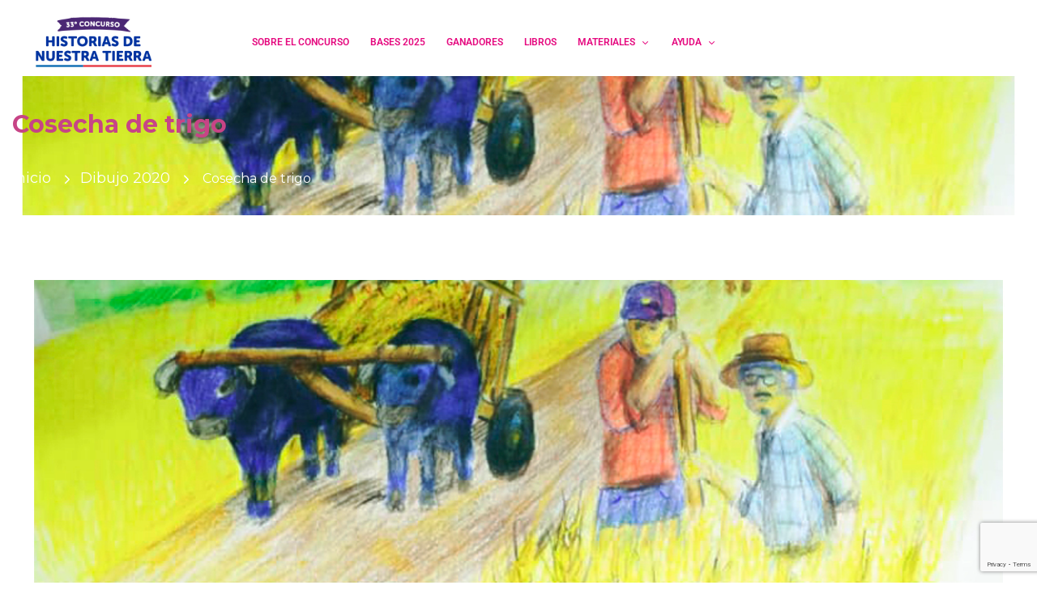

--- FILE ---
content_type: text/html; charset=UTF-8
request_url: https://historiasdenuestratierra.cl/cosecha-de-trigo/
body_size: 13766
content:
<!DOCTYPE html>
<html lang="es-CL">
<head>
	<meta charset="UTF-8">
	<meta name="viewport" content="width=device-width, initial-scale=1">
	<link rel="pingback" href="https://historiasdenuestratierra.cl/xmlrpc.php">
	<title>Cosecha de trigo &#8211; Historias Nuestra Tierra</title>
<meta name='robots' content='max-image-preview:large' />
<link rel='dns-prefetch' href='//www.googletagmanager.com' />
<link rel='dns-prefetch' href='//fonts.googleapis.com' />
<link rel='preconnect' href='https://fonts.gstatic.com' crossorigin />
<link rel="alternate" type="application/rss+xml" title="Historias Nuestra Tierra &raquo; Feed" href="https://historiasdenuestratierra.cl/feed/" />
<link rel="alternate" title="oEmbed (JSON)" type="application/json+oembed" href="https://historiasdenuestratierra.cl/wp-json/oembed/1.0/embed?url=https%3A%2F%2Fhistoriasdenuestratierra.cl%2Fcosecha-de-trigo%2F" />
<link rel="alternate" title="oEmbed (XML)" type="text/xml+oembed" href="https://historiasdenuestratierra.cl/wp-json/oembed/1.0/embed?url=https%3A%2F%2Fhistoriasdenuestratierra.cl%2Fcosecha-de-trigo%2F&#038;format=xml" />
<style id='wp-img-auto-sizes-contain-inline-css' type='text/css'>
img:is([sizes=auto i],[sizes^="auto," i]){contain-intrinsic-size:3000px 1500px}
/*# sourceURL=wp-img-auto-sizes-contain-inline-css */
</style>
<link rel='stylesheet' id='formidable-css' href='https://historiasdenuestratierra.cl/wp-content/plugins/formidable/css/formidableforms.css' type='text/css' media='all' />
<style id='wp-emoji-styles-inline-css' type='text/css'>

	img.wp-smiley, img.emoji {
		display: inline !important;
		border: none !important;
		box-shadow: none !important;
		height: 1em !important;
		width: 1em !important;
		margin: 0 0.07em !important;
		vertical-align: -0.1em !important;
		background: none !important;
		padding: 0 !important;
	}
/*# sourceURL=wp-emoji-styles-inline-css */
</style>
<link rel='stylesheet' id='wp-block-library-css' href='https://historiasdenuestratierra.cl/wp-includes/css/dist/block-library/style.min.css' type='text/css' media='all' />
<style id='classic-theme-styles-inline-css' type='text/css'>
/*! This file is auto-generated */
.wp-block-button__link{color:#fff;background-color:#32373c;border-radius:9999px;box-shadow:none;text-decoration:none;padding:calc(.667em + 2px) calc(1.333em + 2px);font-size:1.125em}.wp-block-file__button{background:#32373c;color:#fff;text-decoration:none}
/*# sourceURL=/wp-includes/css/classic-themes.min.css */
</style>
<link rel='stylesheet' id='pcp-font-awesome-css' href='https://historiasdenuestratierra.cl/wp-content/plugins/smart-post-show-pro/public/assets/css/font-awesome.min.css' type='text/css' media='all' />
<link rel='stylesheet' id='pcp-likes-css' href='https://historiasdenuestratierra.cl/wp-content/plugins/smart-post-show-pro/public/assets/css/pcp-likes-public.min.css' type='text/css' media='all' />
<link rel='stylesheet' id='pcp_swiper-css' href='https://historiasdenuestratierra.cl/wp-content/plugins/smart-post-show-pro/public/assets/css/swiper-bundle.min.css' type='text/css' media='all' />
<style id='global-styles-inline-css' type='text/css'>
:root{--wp--preset--aspect-ratio--square: 1;--wp--preset--aspect-ratio--4-3: 4/3;--wp--preset--aspect-ratio--3-4: 3/4;--wp--preset--aspect-ratio--3-2: 3/2;--wp--preset--aspect-ratio--2-3: 2/3;--wp--preset--aspect-ratio--16-9: 16/9;--wp--preset--aspect-ratio--9-16: 9/16;--wp--preset--color--black: #000000;--wp--preset--color--cyan-bluish-gray: #abb8c3;--wp--preset--color--white: #ffffff;--wp--preset--color--pale-pink: #f78da7;--wp--preset--color--vivid-red: #cf2e2e;--wp--preset--color--luminous-vivid-orange: #ff6900;--wp--preset--color--luminous-vivid-amber: #fcb900;--wp--preset--color--light-green-cyan: #7bdcb5;--wp--preset--color--vivid-green-cyan: #00d084;--wp--preset--color--pale-cyan-blue: #8ed1fc;--wp--preset--color--vivid-cyan-blue: #0693e3;--wp--preset--color--vivid-purple: #9b51e0;--wp--preset--gradient--vivid-cyan-blue-to-vivid-purple: linear-gradient(135deg,rgb(6,147,227) 0%,rgb(155,81,224) 100%);--wp--preset--gradient--light-green-cyan-to-vivid-green-cyan: linear-gradient(135deg,rgb(122,220,180) 0%,rgb(0,208,130) 100%);--wp--preset--gradient--luminous-vivid-amber-to-luminous-vivid-orange: linear-gradient(135deg,rgb(252,185,0) 0%,rgb(255,105,0) 100%);--wp--preset--gradient--luminous-vivid-orange-to-vivid-red: linear-gradient(135deg,rgb(255,105,0) 0%,rgb(207,46,46) 100%);--wp--preset--gradient--very-light-gray-to-cyan-bluish-gray: linear-gradient(135deg,rgb(238,238,238) 0%,rgb(169,184,195) 100%);--wp--preset--gradient--cool-to-warm-spectrum: linear-gradient(135deg,rgb(74,234,220) 0%,rgb(151,120,209) 20%,rgb(207,42,186) 40%,rgb(238,44,130) 60%,rgb(251,105,98) 80%,rgb(254,248,76) 100%);--wp--preset--gradient--blush-light-purple: linear-gradient(135deg,rgb(255,206,236) 0%,rgb(152,150,240) 100%);--wp--preset--gradient--blush-bordeaux: linear-gradient(135deg,rgb(254,205,165) 0%,rgb(254,45,45) 50%,rgb(107,0,62) 100%);--wp--preset--gradient--luminous-dusk: linear-gradient(135deg,rgb(255,203,112) 0%,rgb(199,81,192) 50%,rgb(65,88,208) 100%);--wp--preset--gradient--pale-ocean: linear-gradient(135deg,rgb(255,245,203) 0%,rgb(182,227,212) 50%,rgb(51,167,181) 100%);--wp--preset--gradient--electric-grass: linear-gradient(135deg,rgb(202,248,128) 0%,rgb(113,206,126) 100%);--wp--preset--gradient--midnight: linear-gradient(135deg,rgb(2,3,129) 0%,rgb(40,116,252) 100%);--wp--preset--font-size--small: 13px;--wp--preset--font-size--medium: 20px;--wp--preset--font-size--large: 36px;--wp--preset--font-size--x-large: 42px;--wp--preset--spacing--20: 0.44rem;--wp--preset--spacing--30: 0.67rem;--wp--preset--spacing--40: 1rem;--wp--preset--spacing--50: 1.5rem;--wp--preset--spacing--60: 2.25rem;--wp--preset--spacing--70: 3.38rem;--wp--preset--spacing--80: 5.06rem;--wp--preset--shadow--natural: 6px 6px 9px rgba(0, 0, 0, 0.2);--wp--preset--shadow--deep: 12px 12px 50px rgba(0, 0, 0, 0.4);--wp--preset--shadow--sharp: 6px 6px 0px rgba(0, 0, 0, 0.2);--wp--preset--shadow--outlined: 6px 6px 0px -3px rgb(255, 255, 255), 6px 6px rgb(0, 0, 0);--wp--preset--shadow--crisp: 6px 6px 0px rgb(0, 0, 0);}:where(.is-layout-flex){gap: 0.5em;}:where(.is-layout-grid){gap: 0.5em;}body .is-layout-flex{display: flex;}.is-layout-flex{flex-wrap: wrap;align-items: center;}.is-layout-flex > :is(*, div){margin: 0;}body .is-layout-grid{display: grid;}.is-layout-grid > :is(*, div){margin: 0;}:where(.wp-block-columns.is-layout-flex){gap: 2em;}:where(.wp-block-columns.is-layout-grid){gap: 2em;}:where(.wp-block-post-template.is-layout-flex){gap: 1.25em;}:where(.wp-block-post-template.is-layout-grid){gap: 1.25em;}.has-black-color{color: var(--wp--preset--color--black) !important;}.has-cyan-bluish-gray-color{color: var(--wp--preset--color--cyan-bluish-gray) !important;}.has-white-color{color: var(--wp--preset--color--white) !important;}.has-pale-pink-color{color: var(--wp--preset--color--pale-pink) !important;}.has-vivid-red-color{color: var(--wp--preset--color--vivid-red) !important;}.has-luminous-vivid-orange-color{color: var(--wp--preset--color--luminous-vivid-orange) !important;}.has-luminous-vivid-amber-color{color: var(--wp--preset--color--luminous-vivid-amber) !important;}.has-light-green-cyan-color{color: var(--wp--preset--color--light-green-cyan) !important;}.has-vivid-green-cyan-color{color: var(--wp--preset--color--vivid-green-cyan) !important;}.has-pale-cyan-blue-color{color: var(--wp--preset--color--pale-cyan-blue) !important;}.has-vivid-cyan-blue-color{color: var(--wp--preset--color--vivid-cyan-blue) !important;}.has-vivid-purple-color{color: var(--wp--preset--color--vivid-purple) !important;}.has-black-background-color{background-color: var(--wp--preset--color--black) !important;}.has-cyan-bluish-gray-background-color{background-color: var(--wp--preset--color--cyan-bluish-gray) !important;}.has-white-background-color{background-color: var(--wp--preset--color--white) !important;}.has-pale-pink-background-color{background-color: var(--wp--preset--color--pale-pink) !important;}.has-vivid-red-background-color{background-color: var(--wp--preset--color--vivid-red) !important;}.has-luminous-vivid-orange-background-color{background-color: var(--wp--preset--color--luminous-vivid-orange) !important;}.has-luminous-vivid-amber-background-color{background-color: var(--wp--preset--color--luminous-vivid-amber) !important;}.has-light-green-cyan-background-color{background-color: var(--wp--preset--color--light-green-cyan) !important;}.has-vivid-green-cyan-background-color{background-color: var(--wp--preset--color--vivid-green-cyan) !important;}.has-pale-cyan-blue-background-color{background-color: var(--wp--preset--color--pale-cyan-blue) !important;}.has-vivid-cyan-blue-background-color{background-color: var(--wp--preset--color--vivid-cyan-blue) !important;}.has-vivid-purple-background-color{background-color: var(--wp--preset--color--vivid-purple) !important;}.has-black-border-color{border-color: var(--wp--preset--color--black) !important;}.has-cyan-bluish-gray-border-color{border-color: var(--wp--preset--color--cyan-bluish-gray) !important;}.has-white-border-color{border-color: var(--wp--preset--color--white) !important;}.has-pale-pink-border-color{border-color: var(--wp--preset--color--pale-pink) !important;}.has-vivid-red-border-color{border-color: var(--wp--preset--color--vivid-red) !important;}.has-luminous-vivid-orange-border-color{border-color: var(--wp--preset--color--luminous-vivid-orange) !important;}.has-luminous-vivid-amber-border-color{border-color: var(--wp--preset--color--luminous-vivid-amber) !important;}.has-light-green-cyan-border-color{border-color: var(--wp--preset--color--light-green-cyan) !important;}.has-vivid-green-cyan-border-color{border-color: var(--wp--preset--color--vivid-green-cyan) !important;}.has-pale-cyan-blue-border-color{border-color: var(--wp--preset--color--pale-cyan-blue) !important;}.has-vivid-cyan-blue-border-color{border-color: var(--wp--preset--color--vivid-cyan-blue) !important;}.has-vivid-purple-border-color{border-color: var(--wp--preset--color--vivid-purple) !important;}.has-vivid-cyan-blue-to-vivid-purple-gradient-background{background: var(--wp--preset--gradient--vivid-cyan-blue-to-vivid-purple) !important;}.has-light-green-cyan-to-vivid-green-cyan-gradient-background{background: var(--wp--preset--gradient--light-green-cyan-to-vivid-green-cyan) !important;}.has-luminous-vivid-amber-to-luminous-vivid-orange-gradient-background{background: var(--wp--preset--gradient--luminous-vivid-amber-to-luminous-vivid-orange) !important;}.has-luminous-vivid-orange-to-vivid-red-gradient-background{background: var(--wp--preset--gradient--luminous-vivid-orange-to-vivid-red) !important;}.has-very-light-gray-to-cyan-bluish-gray-gradient-background{background: var(--wp--preset--gradient--very-light-gray-to-cyan-bluish-gray) !important;}.has-cool-to-warm-spectrum-gradient-background{background: var(--wp--preset--gradient--cool-to-warm-spectrum) !important;}.has-blush-light-purple-gradient-background{background: var(--wp--preset--gradient--blush-light-purple) !important;}.has-blush-bordeaux-gradient-background{background: var(--wp--preset--gradient--blush-bordeaux) !important;}.has-luminous-dusk-gradient-background{background: var(--wp--preset--gradient--luminous-dusk) !important;}.has-pale-ocean-gradient-background{background: var(--wp--preset--gradient--pale-ocean) !important;}.has-electric-grass-gradient-background{background: var(--wp--preset--gradient--electric-grass) !important;}.has-midnight-gradient-background{background: var(--wp--preset--gradient--midnight) !important;}.has-small-font-size{font-size: var(--wp--preset--font-size--small) !important;}.has-medium-font-size{font-size: var(--wp--preset--font-size--medium) !important;}.has-large-font-size{font-size: var(--wp--preset--font-size--large) !important;}.has-x-large-font-size{font-size: var(--wp--preset--font-size--x-large) !important;}
:where(.wp-block-post-template.is-layout-flex){gap: 1.25em;}:where(.wp-block-post-template.is-layout-grid){gap: 1.25em;}
:where(.wp-block-term-template.is-layout-flex){gap: 1.25em;}:where(.wp-block-term-template.is-layout-grid){gap: 1.25em;}
:where(.wp-block-columns.is-layout-flex){gap: 2em;}:where(.wp-block-columns.is-layout-grid){gap: 2em;}
:root :where(.wp-block-pullquote){font-size: 1.5em;line-height: 1.6;}
/*# sourceURL=global-styles-inline-css */
</style>
<link rel='stylesheet' id='contact-form-7-css' href='https://historiasdenuestratierra.cl/wp-content/plugins/contact-form-7/includes/css/styles.css' type='text/css' media='all' />
<link rel='stylesheet' id='quick-view-css' href='https://historiasdenuestratierra.cl/wp-content/plugins/nioland-addons/includes/Extended/quick-view/css/quick-view.css' type='text/css' media='all' />
<link rel='stylesheet' id='popupcss-css' href='https://historiasdenuestratierra.cl/wp-content/plugins/nioland-addons/includes/Extended/quick-view/css/popupcss.css' type='text/css' media='all' />
<link rel='stylesheet' id='nioland-cart-notice-css' href='https://historiasdenuestratierra.cl/wp-content/plugins/nioland-addons/includes/Extended/cart/assets/cartnotice.css' type='text/css' media='all' />
<link rel='stylesheet' id='recent-view-css' href='https://historiasdenuestratierra.cl/wp-content/plugins/nioland-addons/includes/Extended/widgets/active/css/recent-view.css' type='text/css' media='all' />
<link rel='stylesheet' id='active-filters-css' href='https://historiasdenuestratierra.cl/wp-content/plugins/nioland-addons/includes/Extended/widgets/active/css/active-filter.css' type='text/css' media='all' />
<link rel='stylesheet' id='deals-style-css' href='https://historiasdenuestratierra.cl/wp-content/plugins/nioland-addons/includes/Extended/deals/assets/deal.css' type='text/css' media='all' />
<style id='deals-style-inline-css' type='text/css'>
.countdown-period.days:before{content:"Days"!important}.countdown-period.hours:before{content:"Hours"!important}.countdown-period.mins:before{content:"Mins"!important}.countdown-period.sec:before{content:"Sec"!important}
/*# sourceURL=deals-style-inline-css */
</style>
<link rel='stylesheet' id='bootstrap-css' href='https://historiasdenuestratierra.cl/wp-content/themes/nioland/assets/css/plugins/bootstrap.min.css' type='text/css' media='all' />
<link rel='stylesheet' id='nioland-meta-box-css' href='https://historiasdenuestratierra.cl/wp-content/themes/nioland/assets/css/metabox.css' type='text/css' media='all' />
<link rel='stylesheet' id='nioland-style-css' href='https://historiasdenuestratierra.cl/wp-content/themes/nioland/style.css' type='text/css' media='all' />
<link rel='stylesheet' id='carousel-style-css' href='https://historiasdenuestratierra.cl/wp-content/plugins/nioland-addons/assets/css/owl.css' type='text/css' media='all' />
<link rel='stylesheet' id='scroll-carouse-style-css' href='https://historiasdenuestratierra.cl/wp-content/plugins/nioland-addons/assets/css/scroll-carousel.css' type='text/css' media='all' />
<link rel='stylesheet' id='select2-style-css' href='https://historiasdenuestratierra.cl/wp-content/plugins/nioland-addons/assets/css/select2.css' type='text/css' media='all' />
<link rel='stylesheet' id='fancybox-style-css' href='https://historiasdenuestratierra.cl/wp-content/plugins/nioland-addons/assets/css/jquery.fancybox.min.css' type='text/css' media='all' />
<link rel='stylesheet' id='nioland-main-style-css' href='https://historiasdenuestratierra.cl/wp-content/themes/nioland/assets/css/theme.min.css' type='text/css' media='all' />
<style id='nioland-main-style-inline-css' type='text/css'>
@media(min-width:1200px){.container {max-width:1350px}}.page_header_default {padding:2rem 0px 2rem 0px!important}
:root   {--font-family-main:Montserrat!important}:root   {--font-family-text:Montserrat!important}body h5 , h5 , h5 a    {font-weight:700!important; }
/*# sourceURL=nioland-main-style-inline-css */
</style>
<link rel='stylesheet' id='nioland-job-css' href='https://historiasdenuestratierra.cl/wp-content/themes/nioland/assets/css/job.min.css' type='text/css' media='all' />
<link rel='stylesheet' id='nioland-child-style-css' href='https://historiasdenuestratierra.cl/wp-content/themes/nioland-child/style.css' type='text/css' media='all' />
<link rel='stylesheet' id='font-awesome-css' href='https://historiasdenuestratierra.cl/wp-content/plugins/elementor/assets/lib/font-awesome/css/font-awesome.min.css' type='text/css' media='all' />
<link rel='stylesheet' id='niolandicons-css' href='https://historiasdenuestratierra.cl/wp-content/themes/nioland/assets/fonts/nioland/style.css' type='text/css' media='all' />
<link rel='stylesheet' id='nioland-fonts-css' href='https://fonts.googleapis.com/css?family=Plus+Jakarta+Sans%3A300%2C300i%2C400%2C400i%2C700%2C700i%2C800%2C800i&#038;subset=latin%2Clatin-ext' type='text/css' media='all' />
<link rel="preload" as="style" href="https://fonts.googleapis.com/css?family=Montserrat&#038;display=swap" /><link rel="stylesheet" href="https://fonts.googleapis.com/css?family=Montserrat&#038;display=swap" media="print" onload="this.media='all'"><noscript><link rel="stylesheet" href="https://fonts.googleapis.com/css?family=Montserrat&#038;display=swap" /></noscript><link rel='stylesheet' id='sib-front-css-css' href='https://historiasdenuestratierra.cl/wp-content/plugins/mailin/css/mailin-front.css' type='text/css' media='all' />
<script type="text/javascript" src="https://historiasdenuestratierra.cl/wp-includes/js/jquery/jquery.min.js" id="jquery-core-js"></script>
<script type="text/javascript" src="https://historiasdenuestratierra.cl/wp-includes/js/jquery/jquery-migrate.min.js" id="jquery-migrate-js"></script>
<script type="text/javascript" id="file_uploads_nfpluginsettings-js-extra">
/* <![CDATA[ */
var params = {"clearLogRestUrl":"https://historiasdenuestratierra.cl/wp-json/nf-file-uploads/debug-log/delete-all","clearLogButtonId":"file_uploads_clear_debug_logger","downloadLogRestUrl":"https://historiasdenuestratierra.cl/wp-json/nf-file-uploads/debug-log/get-all","downloadLogButtonId":"file_uploads_download_debug_logger"};
//# sourceURL=file_uploads_nfpluginsettings-js-extra
/* ]]> */
</script>
<script type="text/javascript" src="https://historiasdenuestratierra.cl/wp-content/plugins/ninja-forms-uploads/assets/js/nfpluginsettings.js" id="file_uploads_nfpluginsettings-js"></script>

<!-- Fragmento de código de la etiqueta de Google (gtag.js) agregada por Site Kit -->
<!-- Fragmento de código de Google Analytics agregado por Site Kit -->
<script type="text/javascript" src="https://www.googletagmanager.com/gtag/js?id=GT-NMDQQVF" id="google_gtagjs-js" async></script>
<script type="text/javascript" id="google_gtagjs-js-after">
/* <![CDATA[ */
window.dataLayer = window.dataLayer || [];function gtag(){dataLayer.push(arguments);}
gtag("set","linker",{"domains":["historiasdenuestratierra.cl"]});
gtag("js", new Date());
gtag("set", "developer_id.dZTNiMT", true);
gtag("config", "GT-NMDQQVF");
//# sourceURL=google_gtagjs-js-after
/* ]]> */
</script>
<script type="text/javascript" id="sib-front-js-js-extra">
/* <![CDATA[ */
var sibErrMsg = {"invalidMail":"Please fill out valid email address","requiredField":"Please fill out required fields","invalidDateFormat":"Please fill out valid date format","invalidSMSFormat":"Please fill out valid phone number"};
var ajax_sib_front_object = {"ajax_url":"https://historiasdenuestratierra.cl/wp-admin/admin-ajax.php","ajax_nonce":"e844b48b3c","flag_url":"https://historiasdenuestratierra.cl/wp-content/plugins/mailin/img/flags/"};
//# sourceURL=sib-front-js-js-extra
/* ]]> */
</script>
<script type="text/javascript" src="https://historiasdenuestratierra.cl/wp-content/plugins/mailin/js/mailin-front.js" id="sib-front-js-js"></script>
<link rel="https://api.w.org/" href="https://historiasdenuestratierra.cl/wp-json/" /><link rel="alternate" title="JSON" type="application/json" href="https://historiasdenuestratierra.cl/wp-json/wp/v2/posts/29573" /><link rel="EditURI" type="application/rsd+xml" title="RSD" href="https://historiasdenuestratierra.cl/xmlrpc.php?rsd" />
<link rel="canonical" href="https://historiasdenuestratierra.cl/cosecha-de-trigo/" />
<link rel='shortlink' href='https://historiasdenuestratierra.cl/?p=29573' />
<meta name="generator" content="Site Kit by Google 1.170.0" /><meta name="generator" content="Redux 4.5.9" /><script>document.documentElement.className += " js";</script>
<meta name="generator" content="Elementor 3.34.1; features: e_font_icon_svg, additional_custom_breakpoints; settings: css_print_method-external, google_font-enabled, font_display-auto">
			<style>
				.e-con.e-parent:nth-of-type(n+4):not(.e-lazyloaded):not(.e-no-lazyload),
				.e-con.e-parent:nth-of-type(n+4):not(.e-lazyloaded):not(.e-no-lazyload) * {
					background-image: none !important;
				}
				@media screen and (max-height: 1024px) {
					.e-con.e-parent:nth-of-type(n+3):not(.e-lazyloaded):not(.e-no-lazyload),
					.e-con.e-parent:nth-of-type(n+3):not(.e-lazyloaded):not(.e-no-lazyload) * {
						background-image: none !important;
					}
				}
				@media screen and (max-height: 640px) {
					.e-con.e-parent:nth-of-type(n+2):not(.e-lazyloaded):not(.e-no-lazyload),
					.e-con.e-parent:nth-of-type(n+2):not(.e-lazyloaded):not(.e-no-lazyload) * {
						background-image: none !important;
					}
				}
			</style>
			<link rel="icon" href="https://historiasdenuestratierra.cl/wp-content/uploads/2025/03/cropped-favicon_2025-32x32.png" sizes="32x32" />
<link rel="icon" href="https://historiasdenuestratierra.cl/wp-content/uploads/2025/03/cropped-favicon_2025-192x192.png" sizes="192x192" />
<link rel="apple-touch-icon" href="https://historiasdenuestratierra.cl/wp-content/uploads/2025/03/cropped-favicon_2025-180x180.png" />
<meta name="msapplication-TileImage" content="https://historiasdenuestratierra.cl/wp-content/uploads/2025/03/cropped-favicon_2025-270x270.png" />
		<style type="text/css" id="wp-custom-css">
			@import url('https://fonts.googleapis.com/css2?family=Montserrat:ital,wght@0,100..900;1,100..900&display=swap');

a.theme_btn{
	background-color:#D5257B !important;
	border-color:#D5257B !important;
	font-weight:700 !important;
}

/* header pages */
.page_header_default:before{
	background: none;
}

.page_header_default .page_header_content .title{
	color:#C74486 !important;
	font-size:30px !important;
}

/* formulario icon */

.nf-form-content .list-select-wrap>div div:after{
	display: none;
}

.step-contest{
	padding: 20px;
	min-height: 400px;
}

.step-contest:before {
    content: '';
    position: absolute;
    top: 0%;
    left: 50%;
    margin-left: -20px;
    width: 0;
    height: 0;
    border-top: solid 20px #d5257b;
    border-left: solid 20px transparent;
    border-right: solid 20px transparent;
}



.step-contest:nth-child(5){
	background-color:white;
	color:black !important;
	
}

.step-contest:nth-child(5) > div > div > div.elementor-icon-box-content > h3
{
	color:#D5257B !important;
	
}

.step-contest > div > div > div.elementor-icon-box-content > h3{
	height:40px;
}

.step-contest > div > div > div.elementor-icon-box-content > p > b{
	text-align: center;
    height: 20px;
    display: block;
}

    



.step-contest:nth-child(5) > div > div > div.elementor-icon-box-content > p
{
	color:#D5257B !important;
	
}
.step-contest:nth-child(5) > div > div > div.elementor-icon-box-icon > span > svg{
	/*background-color:red;*/
	color: #D5257B !important;
}

.step-contest:nth-child(5) > div > div > div.elementor-icon-box-icon > span > svg > path{
	fill: #D5257B !important;
}



.step-contest > div > div > div > p > span{
	font-size:1rem;
	top:20px;
	position:relative;
}




table tbody tr td, table tbody tr th, table thead tr td, table thead tr th {
    padding: 10px 10px;
    line-height: 10px !important;
    font-size: 10px !important;
}

.nf-after-field{
	  top: 14px !important;
    position: absolute !important;
}
@media (max-width: 768px) {
	.main_tit{
		zoom:55%;
	}
}		</style>
		</head>
<body class="wp-singular post-template-default single single-post postid-29573 single-format-standard wp-theme-nioland wp-child-theme-nioland-child no-sidebar scrollbarcolor single_nioone elementor-default elementor-kit-6">
<div id="page" class="page_wapper hfeed site">
 
			    <div class="header_area" id="header_contents">
        
			 <!-- reset the global $wp_query object -->
							<div data-elementor-type="wp-post" data-elementor-id="41288" class="elementor elementor-41288">
						<section class="elementor-section elementor-top-section elementor-element elementor-element-6425341 elementor-section-content-middle elementor-section-boxed elementor-section-height-default elementor-section-height-default" data-id="6425341" data-element_type="section" data-settings="{&quot;background_background&quot;:&quot;classic&quot;}">
						<div class="elementor-container elementor-column-gap-no">
					<div class="elementor-column elementor-col-33 elementor-top-column elementor-element elementor-element-3afab3c" data-id="3afab3c" data-element_type="column" data-settings="{&quot;background_background&quot;:&quot;classic&quot;}">
			<div class="elementor-widget-wrap elementor-element-populated">
						<div class="elementor-element elementor-element-d6d9e91 elementor-widget elementor-widget-nioland-logo-v1" data-id="d6d9e91" data-element_type="widget" data-widget_type="nioland-logo-v1.default">
				<div class="elementor-widget-container">
					<div class="logo_box">
 

    <a href="https://historiasdenuestratierra.cl" class="logo navbar-brand"
        >
        <img decoding="async" src="https://historiasdenuestratierra.cl/wp-content/uploads/2025/02/hnt2025.png"
            alt="Historias Nuestra Tierra" class="logo_default">
    </a>
</div>
				</div>
				</div>
					</div>
		</div>
				<div class="elementor-column elementor-col-33 elementor-top-column elementor-element elementor-element-994e0ce" data-id="994e0ce" data-element_type="column" data-settings="{&quot;background_background&quot;:&quot;classic&quot;}">
			<div class="elementor-widget-wrap elementor-element-populated">
						<div class="elementor-element elementor-element-bfdc27e elementor-widget elementor-widget-nioland-menu-v1" data-id="bfdc27e" data-element_type="widget" data-widget_type="nioland-menu-v1.default">
				<div class="elementor-widget-container">
					
<div class="menu_boxed">
    <div class="m_bx">
        <div class="navbar_togglers hamburger_menu">
            <span class="line"></span>
            <span class="line"></span>
            <span class="line"></span>
        </div>
    </div>
    <div class="navbar_content clearfix d-flex align-items-center">
    <ul id="menu-menu-principal" class="navbar_nav" itemscope itemtype="http://www.schema.org/SiteNavigationElement"><li  class="menu-item menu-item-type-post_type menu-item-object-page flex_menu_activate menu_default menu-item-7895 nav-item" ><a itemprop="url" href="https://historiasdenuestratierra.cl/sobre-el-concurso/" class="nav_link" ><span class="text-link"><span class="box_menu"> SOBRE EL CONCURSO </span></span></a></li>
<li  class="menu-item menu-item-type-custom menu-item-object-custom flex_menu_activate menu_default menu-item-30818 nav-item" ><a itemprop="url" href="https://historiasdenuestratierra.cl/bases/" class="nav_link" ><span class="text-link"><span class="box_menu"> BASES 2025 </span></span></a></li>
<li  class="menu-item menu-item-type-post_type menu-item-object-page flex_menu_activate menu_default menu-item-7919 nav-item" ><a itemprop="url" href="https://historiasdenuestratierra.cl/ganadores/" class="nav_link" ><span class="text-link"><span class="box_menu"> GANADORES </span></span></a></li>
<li  class="menu-item menu-item-type-post_type menu-item-object-page flex_menu_activate menu_default menu-item-7890 nav-item" ><a itemprop="url" href="https://historiasdenuestratierra.cl/libros/" class="nav_link" ><span class="text-link"><span class="box_menu"> LIBROS </span></span></a></li>
<li  class="menu-item menu-item-type-custom menu-item-object-custom menu-item-has-children dropdown flex_menu_activate menu_default menu-item-7898 nav-item" ><a href="#" data-toggle="dropdown" aria-haspopup="true" aria-expanded="false" class="nav_link" ><span class="text-link"><span class="box_menu"> MATERIALES </span></span></a>
<ul class="sub-menu">
	<li  class="menu-item menu-item-type-post_type menu-item-object-page menu-item-51160 nav-item" ><a itemprop="url" href="https://historiasdenuestratierra.cl/animaciones/" class="menu_link nav_link menu_img_style_one" ><span class="text-link"><span class="box_menu"> ANIMACIONES </span></span></a></li>
	<li  class="menu-item menu-item-type-post_type menu-item-object-page menu-item-29623 nav-item" ><a itemprop="url" href="https://historiasdenuestratierra.cl/galeria/" class="menu_link nav_link menu_img_style_one" ><span class="text-link"><span class="box_menu"> GALERÍA GANADORES </span></span></a></li>
	<li  class="menu-item menu-item-type-post_type menu-item-object-page menu-item-7878 nav-item" ><a itemprop="url" href="https://historiasdenuestratierra.cl/audiocuentos/" class="menu_link nav_link menu_img_style_one" ><span class="text-link"><span class="box_menu"> AUDIOCUENTOS </span></span></a></li>
	<li  class="menu-item menu-item-type-post_type menu-item-object-page menu-item-7896 nav-item" ><a itemprop="url" href="https://historiasdenuestratierra.cl/cazandolospatrimonios/" class="menu_link nav_link menu_img_style_one" ><span class="text-link"><span class="box_menu"> CAZANDO LOS PATRIMONIOS </span></span></a></li>
	<li  class="menu-item menu-item-type-post_type menu-item-object-page menu-item-7882 nav-item" ><a itemprop="url" href="https://historiasdenuestratierra.cl/guias-de-estudio/" class="menu_link nav_link menu_img_style_one" ><span class="text-link"><span class="box_menu"> GUÍAS DE ESTUDIO </span></span></a></li>
</ul>
</li>
<li  class="menu-item menu-item-type-custom menu-item-object-custom menu-item-has-children dropdown flex_menu_activate menu_default menu-item-7897 nav-item" ><a href="#" data-toggle="dropdown" aria-haspopup="true" aria-expanded="false" class="nav_link" ><span class="text-link"><span class="box_menu"> AYUDA </span></span></a>
<ul class="sub-menu">
	<li  class="menu-item menu-item-type-post_type menu-item-object-page menu-item-7893 nav-item" ><a itemprop="url" href="https://historiasdenuestratierra.cl/preguntas-frecuentes/" class="menu_link nav_link menu_img_style_one" ><span class="text-link"><span class="box_menu"> PREGUNTAS FRECUENTES </span></span></a></li>
	<li  class="menu-item menu-item-type-post_type menu-item-object-page menu-item-7918 nav-item" ><a itemprop="url" href="https://historiasdenuestratierra.cl/contactanos/" class="menu_link nav_link menu_img_style_one" ><span class="text-link"><span class="box_menu"> CONTÁCTANOS </span></span></a></li>
</ul>
</li>
</ul>                   
    </div>
</div>
 
				</div>
				</div>
					</div>
		</div>
				<div class="elementor-column elementor-col-33 elementor-top-column elementor-element elementor-element-0eb9e25 elementor-hidden-mobile elementor-hidden-tablet" data-id="0eb9e25" data-element_type="column" data-settings="{&quot;background_background&quot;:&quot;classic&quot;}">
			<div class="elementor-widget-wrap elementor-element-populated">
						<section class="elementor-section elementor-inner-section elementor-element elementor-element-510f949 elementor-section-content-middle elementor-section-boxed elementor-section-height-default elementor-section-height-default" data-id="510f949" data-element_type="section">
						<div class="elementor-container elementor-column-gap-default">
					<div class="elementor-column elementor-col-100 elementor-inner-column elementor-element elementor-element-b4e4268 elementor-hidden-tablet elementor-hidden-mobile" data-id="b4e4268" data-element_type="column" data-settings="{&quot;background_background&quot;:&quot;classic&quot;}">
			<div class="elementor-widget-wrap elementor-element-populated">
						<div class="elementor-element elementor-element-d571972 participaaqui elementor-hidden-desktop elementor-hidden-tablet elementor-hidden-mobile elementor-widget elementor-widget-button" data-id="d571972" data-element_type="widget" data-widget_type="button.default">
				<div class="elementor-widget-container">
									<div class="elementor-button-wrapper">
					<a class="elementor-button elementor-button-link elementor-size-sm" href="/participa-aqui/">
						<span class="elementor-button-content-wrapper">
									<span class="elementor-button-text">PARTICIPA AQUÍ</span>
					</span>
					</a>
				</div>
								</div>
				</div>
				<div class="elementor-element elementor-element-236ab97 elementor-widget elementor-widget-html" data-id="236ab97" data-element_type="widget" data-widget_type="html.default">
				<div class="elementor-widget-container">
					<style>
.navbar_nav .menu-item > a.nav_link {
    font-size: 12px !important;
}

@media (min-width: 992px){
.navbar_nav .menu-item {
    margin-right: 18px !important;
  }
}
.participaaqui img {
    width: 170px !important;
    margin-top: 10px;
}
</style>				</div>
				</div>
					</div>
		</div>
					</div>
		</section>
					</div>
		</div>
					</div>
		</section>
				</div>
						<!-- end of the loop -->

		
	    </div> 
      	
			 
		<div id="wrapper_full" class="content_all_warpper">
					 
		      <section class="page_header_default pg_bg_cover text-start ">
                  <div class="bakground_cover 1" style="background-image:url(https://historiasdenuestratierra.cl/wp-content/uploads/2021/03/05_mencion_especial_basica_2020.jpg)"> 
          
            </div>
                      <div class="page_header_content">
            <div class="container">
              <div class="row">
                <div class="col-md-12">
                  <div class="banner_title_inner">
                    <div class="title">
                    <span class="main_tit">Cosecha de trigo</span>                                        </div>
                  </div>
                </div>
              <div class="col-lg-12 nioland">
                  <ul class="breadcrumb m-auto"><li><a href="https://historiasdenuestratierra.cl">Inicio</a> </li><li><a href="https://historiasdenuestratierra.cl/category/dibujo-2020/">Dibujo 2020</a>  </li> <li class="active">Cosecha de trigo</li></ul>              </div>
            </div>
        </div>
        </div>
      </section> 
     
		  
					<div id="content" class="site-content ">
								<div class="container">
									<div class="no-row"> 

			 
			<div id="primary" class="content-area no_column">
	<main id="main" class="site-main">
				    <section id="post-29573" class="blog_single_content post-29573 post type-post status-publish format-standard has-post-thumbnail hentry category-dibujo-2020">
        <div class="single-thumbnail">
      <img fetchpriority="high" width="552" height="400" src="https://historiasdenuestratierra.cl/wp-content/uploads/2021/03/05_mencion_especial_basica_2020.jpg" class="attachment-770x400 size-770x400 wp-post-image" alt="" decoding="async" srcset="https://historiasdenuestratierra.cl/wp-content/uploads/2021/03/05_mencion_especial_basica_2020.jpg 1200w, https://historiasdenuestratierra.cl/wp-content/uploads/2021/03/05_mencion_especial_basica_2020-300x218.jpg 300w, https://historiasdenuestratierra.cl/wp-content/uploads/2021/03/05_mencion_especial_basica_2020-1024x742.jpg 1024w, https://historiasdenuestratierra.cl/wp-content/uploads/2021/03/05_mencion_especial_basica_2020-768x557.jpg 768w" sizes="(max-width: 552px) 100vw, 552px" />    </div>
          <div class="single_content_upper">  
    <div class="post_single_content">
      <p>Alegres campesinos trabajando en una calurosa tarde de verano, cerca de casa. Sector precordillerano de la comuna de San Fabián de Alíco, Chillán, Ñuble.</p>
<p>&nbsp;</p>
<p><strong>Camila Aylén Pérez Solís</strong><br />
<strong>12 años</strong><br />
<strong>Chillán</strong><br />
<strong>Región del Ñuble</strong><br />
<strong>Premio especial expresionista</strong><br />
<strong>Dibujo Educación Básica</strong></p>
<p>&nbsp;</p>
      <div class="clearfix"></div>
          </div> 
  <div class="single_content_lower">
      <div
    class="tags_and_cat yes_share">
    <div class="d-flex">
                                                    <div class="right_one d-flex">
            <div class="title">Posted in</div>
                        <a class="cats"
                href="https://historiasdenuestratierra.cl/category/dibujo-2020/">
                Dibujo 2020</a>
                    </div>
                    </div>
</div>
              
        
              </div>
  </div>
</section>			</main><!-- #main -->
</div><!-- #primary -->
</div> 
                        </div>
                    </div>
                </div> 
            </div>
             
                            <div class="mobile_menu_box">
    <div class="menu-backdrop"></div>
    <nav class="menu-box scrollbarcolor">
        <div class="close-btn"><i class="close ni ni-cross-c"></i></div>
                    <div class="menu-outer">
            <div class="navigation_menu">
                <ul class="navbar_nav">

                </ul>
            </div>
        </div>
        <div class="mobile-header-info-wrap">
                                </div>
            </nav>
</div>
                                                <div class="search-popup">  
            <div class="close-search zoom-in-zoom-out"><i class="ni-cross1"></i></div>
            <div class="popup-inner">
            <div class="overlay-layer"></div>
                <div class="search-form"> 
                    <form role="search" method="get" action="https://historiasdenuestratierra.cl/">
                        <input type="search" class="search" placeholder="Ingresa tu búsqueda" value="" name="s" title="Search" />
                        <button type="submit" class="sch_btn"> <i class="ni-search"></i></button>
                    </form>
                                    </div>
            </div>
        </div>
                                           <div class="option_panel-popup">
<div class="sdmenu_overlay"></div>
    <div class="option_boxed scrollbarcolor">
        <div class="close-option-pan">
            <i class="ni-cross1"></i>
        </div>
        <div class="option_content scrollbarcolor ">
                        <div class="contnet_box">
                                                                        </div> 
        </div>  
    </div>
</div>
         
             
                        <!--page_wapper-->
            </div>  
                                     <div class="footer_area" id="footer_contents">
              <div class="footer_area" id="footer_contents">
        
			 <!-- reset the global $wp_query object -->
		<!-- the loop -->
							<div data-elementor-type="wp-post" data-elementor-id="41523" class="elementor elementor-41523">
				<div class="elementor-element elementor-element-5edd9e8 e-flex e-con-boxed e-con e-parent" data-id="5edd9e8" data-element_type="container">
					<div class="e-con-inner">
				<div class="elementor-element elementor-element-13b7ac3 elementor-widget elementor-widget-nioland-logo-v1" data-id="13b7ac3" data-element_type="widget" data-widget_type="nioland-logo-v1.default">
				<div class="elementor-widget-container">
					<div class="logo_box">
 

    <a href="https://historiasdenuestratierra.cl" class="logo navbar-brand"
        >
        <img decoding="async" src="https://historiasdenuestratierra.cl/wp-content/uploads/2025/03/logos_footer_2025.png"
            alt="Historias Nuestra Tierra" class="logo_default">
    </a>
</div>
				</div>
				</div>
					</div>
				</div>
				<section class="elementor-section elementor-top-section elementor-element elementor-element-c4c4bbf elementor-section-boxed elementor-section-height-default elementor-section-height-default" data-id="c4c4bbf" data-element_type="section" data-settings="{&quot;background_background&quot;:&quot;classic&quot;}">
						<div class="elementor-container elementor-column-gap-default">
					<div class="elementor-column elementor-col-20 elementor-top-column elementor-element elementor-element-6f7c8ab elementor-hidden-mobile" data-id="6f7c8ab" data-element_type="column">
			<div class="elementor-widget-wrap">
							</div>
		</div>
				<div class="elementor-column elementor-col-20 elementor-top-column elementor-element elementor-element-8ba4ba4" data-id="8ba4ba4" data-element_type="column">
			<div class="elementor-widget-wrap elementor-element-populated">
						<div class="elementor-element elementor-element-49cf015 elementor-widget__width-initial elementor-widget elementor-widget-heading" data-id="49cf015" data-element_type="widget" data-widget_type="heading.default">
				<div class="elementor-widget-container">
					<p class="elementor-heading-title elementor-size-default">Fundación de Comunicaciones, Capacitación y Cultura del Agro. Ministerio de Agricultura.</p>				</div>
				</div>
					</div>
		</div>
				<div class="elementor-column elementor-col-20 elementor-top-column elementor-element elementor-element-126908b" data-id="126908b" data-element_type="column">
			<div class="elementor-widget-wrap elementor-element-populated">
						<div class="elementor-element elementor-element-3a8f1fc elementor-widget__width-initial linkmail elementor-widget elementor-widget-heading" data-id="3a8f1fc" data-element_type="widget" data-widget_type="heading.default">
				<div class="elementor-widget-container">
					<p class="elementor-heading-title elementor-size-default"><a href="mailto:concursocuentos@fucoa.cl" target="_blank">concursocuentos@fucoa.cl</a></p>				</div>
				</div>
					</div>
		</div>
				<div class="elementor-column elementor-col-20 elementor-top-column elementor-element elementor-element-97e86a4" data-id="97e86a4" data-element_type="column">
			<div class="elementor-widget-wrap elementor-element-populated">
						<div class="elementor-element elementor-element-7addaef elementor-shape-square elementor-grid-0 e-grid-align-center elementor-widget elementor-widget-social-icons" data-id="7addaef" data-element_type="widget" data-widget_type="social-icons.default">
				<div class="elementor-widget-container">
							<div class="elementor-social-icons-wrapper elementor-grid">
							<span class="elementor-grid-item">
					<a class="elementor-icon elementor-social-icon elementor-social-icon-facebook elementor-repeater-item-8b369fa" href="http://www.facebook.com/concursocuentos" target="_blank">
						<span class="elementor-screen-only">Facebook</span>
						<svg aria-hidden="true" class="e-font-icon-svg e-fab-facebook" viewBox="0 0 512 512" xmlns="http://www.w3.org/2000/svg"><path d="M504 256C504 119 393 8 256 8S8 119 8 256c0 123.78 90.69 226.38 209.25 245V327.69h-63V256h63v-54.64c0-62.15 37-96.48 93.67-96.48 27.14 0 55.52 4.84 55.52 4.84v61h-31.28c-30.8 0-40.41 19.12-40.41 38.73V256h68.78l-11 71.69h-57.78V501C413.31 482.38 504 379.78 504 256z"></path></svg>					</a>
				</span>
					</div>
						</div>
				</div>
					</div>
		</div>
				<div class="elementor-column elementor-col-20 elementor-top-column elementor-element elementor-element-02df913 elementor-hidden-mobile" data-id="02df913" data-element_type="column">
			<div class="elementor-widget-wrap elementor-element-populated">
						<div class="elementor-element elementor-element-42566b0 elementor-widget elementor-widget-nioland-title-v1" data-id="42566b0" data-element_type="widget" data-widget_type="nioland-title-v1.default">
				<div class="elementor-widget-container">
					
                    <div class="section_title type_one">
                                        <div class="title_whole position-relative">
                                            <h2 class="title">
                                                    Siguenos                                                    </h2>
                                     
                </div>
                                </div>
                    				</div>
				</div>
					</div>
		</div>
					</div>
		</section>
				</div>
						<!-- end of the loop -->

		
	    </div>
            </div>
        
                                        
                                                    <div class="cart_notice"></div>
                                            <script type="speculationrules">
{"prefetch":[{"source":"document","where":{"and":[{"href_matches":"/*"},{"not":{"href_matches":["/wp-*.php","/wp-admin/*","/wp-content/uploads/*","/wp-content/*","/wp-content/plugins/*","/wp-content/themes/nioland-child/*","/wp-content/themes/nioland/*","/*\\?(.+)"]}},{"not":{"selector_matches":"a[rel~=\"nofollow\"]"}},{"not":{"selector_matches":".no-prefetch, .no-prefetch a"}}]},"eagerness":"conservative"}]}
</script>
    <script type='text/javascript'>
        jQuery(function ($) {
            if (!String.prototype.getDecimals) {
                String.prototype.getDecimals = function () {
                    var num = this,
                        match = ('' + num).match(/(?:\.(\d+))?(?:[eE]([+-]?\d+))?$/);
                    if (!match) {
                        return 0;
                    }
                    return Math.max(0, (match[1] ? match[1].length : 0) - (match[2] ? +match[2] : 0));
                }
            }
            // Quantity "plus" and "minus" buttons
            $(document.body).on('click', '.plus, .minus', function () {
                var $qty = $(this).closest('.quantity-input').find('.qty'),
                    currentVal = parseFloat($qty.val()),
                    max = parseFloat($qty.attr('max')),
                    min = parseFloat($qty.attr('min')),
                    step = $qty.attr('step');
    
                // Format values
                if (!currentVal || currentVal === '' || currentVal === 'NaN') currentVal = 0;
                if (max === '' || max === 'NaN') max = '';
                if (min === '' || min === 'NaN') min = 0;
                if (step === 'any' || step === '' || step === undefined || parseFloat(step) === 'NaN')
                    step = 1;
    
                // Change the value
                if ($(this).is('.plus')) {
                    if (max && (currentVal >= max)) {
                        $qty.val(max);
                    } else {
                        $qty.val((currentVal + parseFloat(step)).toFixed(step.getDecimals()));
                    }
                } else {
                    if (min && (currentVal <= min)) {
                        $qty.val(min);
                    } else if (currentVal > 0) {
                        $qty.val((currentVal - parseFloat(step)).toFixed(step.getDecimals()));
                    }
                }
    
                // Trigger change event
                $qty.trigger('change');
            });
        });
    </script>
    			<script>
				const lazyloadRunObserver = () => {
					const lazyloadBackgrounds = document.querySelectorAll( `.e-con.e-parent:not(.e-lazyloaded)` );
					const lazyloadBackgroundObserver = new IntersectionObserver( ( entries ) => {
						entries.forEach( ( entry ) => {
							if ( entry.isIntersecting ) {
								let lazyloadBackground = entry.target;
								if( lazyloadBackground ) {
									lazyloadBackground.classList.add( 'e-lazyloaded' );
								}
								lazyloadBackgroundObserver.unobserve( entry.target );
							}
						});
					}, { rootMargin: '200px 0px 200px 0px' } );
					lazyloadBackgrounds.forEach( ( lazyloadBackground ) => {
						lazyloadBackgroundObserver.observe( lazyloadBackground );
					} );
				};
				const events = [
					'DOMContentLoaded',
					'elementor/lazyload/observe',
				];
				events.forEach( ( event ) => {
					document.addEventListener( event, lazyloadRunObserver );
				} );
			</script>
			<link rel='stylesheet' id='elementor-frontend-css' href='https://historiasdenuestratierra.cl/wp-content/plugins/elementor/assets/css/frontend.min.css' type='text/css' media='all' />
<link rel='stylesheet' id='elementor-post-41288-css' href='https://historiasdenuestratierra.cl/wp-content/uploads/elementor/css/post-41288.css' type='text/css' media='all' />
<link rel='stylesheet' id='elementor-post-41523-css' href='https://historiasdenuestratierra.cl/wp-content/uploads/elementor/css/post-41523.css' type='text/css' media='all' />
<link rel='stylesheet' id='widget-social-icons-css' href='https://historiasdenuestratierra.cl/wp-content/plugins/elementor/assets/css/widget-social-icons.min.css' type='text/css' media='all' />
<link rel='stylesheet' id='e-apple-webkit-css' href='https://historiasdenuestratierra.cl/wp-content/plugins/elementor/assets/css/conditionals/apple-webkit.min.css' type='text/css' media='all' />
<link rel='stylesheet' id='elementor-post-6-css' href='https://historiasdenuestratierra.cl/wp-content/uploads/elementor/css/post-6.css' type='text/css' media='all' />
<link rel='stylesheet' id='elementor-gf-local-montserrat-css' href='https://historiasdenuestratierra.cl/wp-content/uploads/elementor/google-fonts/css/montserrat.css' type='text/css' media='all' />
<link rel='stylesheet' id='elementor-gf-local-roboto-css' href='https://historiasdenuestratierra.cl/wp-content/uploads/elementor/google-fonts/css/roboto.css' type='text/css' media='all' />
<link rel='stylesheet' id='elementor-gf-local-robotoslab-css' href='https://historiasdenuestratierra.cl/wp-content/uploads/elementor/google-fonts/css/robotoslab.css' type='text/css' media='all' />
<script type="text/javascript" src="https://historiasdenuestratierra.cl/wp-includes/js/dist/hooks.min.js" id="wp-hooks-js"></script>
<script type="text/javascript" src="https://historiasdenuestratierra.cl/wp-includes/js/dist/i18n.min.js" id="wp-i18n-js"></script>
<script type="text/javascript" id="wp-i18n-js-after">
/* <![CDATA[ */
wp.i18n.setLocaleData( { 'text direction\u0004ltr': [ 'ltr' ] } );
//# sourceURL=wp-i18n-js-after
/* ]]> */
</script>
<script type="text/javascript" src="https://historiasdenuestratierra.cl/wp-content/plugins/contact-form-7/includes/swv/js/index.js" id="swv-js"></script>
<script type="text/javascript" id="contact-form-7-js-translations">
/* <![CDATA[ */
( function( domain, translations ) {
	var localeData = translations.locale_data[ domain ] || translations.locale_data.messages;
	localeData[""].domain = domain;
	wp.i18n.setLocaleData( localeData, domain );
} )( "contact-form-7", {"translation-revision-date":"2025-11-28 00:03:05+0000","generator":"GlotPress\/4.0.3","domain":"messages","locale_data":{"messages":{"":{"domain":"messages","plural-forms":"nplurals=2; plural=n != 1;","lang":"es_CL"},"This contact form is placed in the wrong place.":["Este formulario de contacto est\u00e1 situado en el lugar incorrecto."],"Error:":["Error:"]}},"comment":{"reference":"includes\/js\/index.js"}} );
//# sourceURL=contact-form-7-js-translations
/* ]]> */
</script>
<script type="text/javascript" id="contact-form-7-js-before">
/* <![CDATA[ */
var wpcf7 = {
    "api": {
        "root": "https:\/\/historiasdenuestratierra.cl\/wp-json\/",
        "namespace": "contact-form-7\/v1"
    }
};
//# sourceURL=contact-form-7-js-before
/* ]]> */
</script>
<script type="text/javascript" src="https://historiasdenuestratierra.cl/wp-content/plugins/contact-form-7/includes/js/index.js" id="contact-form-7-js"></script>
<script type="text/javascript" src="https://historiasdenuestratierra.cl/wp-content/plugins/nioland-addons/includes/Extended/quick-view/js/jquery.magnific-popup.js" id="magnific-popup-js"></script>
<script type="text/javascript" id="nioland-quick-ajax-js-extra">
/* <![CDATA[ */
var NiolandAjax = {"ajaxurl":"https://historiasdenuestratierra.cl/wp-admin/admin-ajax.php","nonce":"c4977eb120"};
//# sourceURL=nioland-quick-ajax-js-extra
/* ]]> */
</script>
<script type="text/javascript" src="https://historiasdenuestratierra.cl/wp-content/plugins/nioland-addons/includes/Extended/quick-view/js/quick.js" id="nioland-quick-ajax-js"></script>
<script type="text/javascript" id="nioland-ajax-cart-js-extra">
/* <![CDATA[ */
var nioland_cart_action_nonce = {"nonce":"96304e71be","ajax_url":"https://historiasdenuestratierra.cl/wp-admin/admin-ajax.php"};
//# sourceURL=nioland-ajax-cart-js-extra
/* ]]> */
</script>
<script type="text/javascript" src="https://historiasdenuestratierra.cl/wp-content/plugins/nioland-addons/includes/Extended/cart/assets/add-to-cart-ajax.js" id="nioland-ajax-cart-js"></script>
<script type="text/javascript" src="https://historiasdenuestratierra.cl/wp-content/plugins/nioland-addons/includes/Extended/widgets/js/category-widget.js" id="category-filter-script-js"></script>
<script type="text/javascript" src="https://historiasdenuestratierra.cl/wp-content/plugins/nioland-addons/includes/Extended/widgets/js/brand-widget.js" id="brand-filter-script-js"></script>
<script type="text/javascript" src="https://historiasdenuestratierra.cl/wp-content/plugins/nioland-addons/includes/Extended/deals/assets/jquery.countdown.min.js" id="deals-countdown-js"></script>
<script type="text/javascript" src="https://historiasdenuestratierra.cl/wp-content/plugins/nioland-addons/includes/Extended/deals/assets/active.js" id="deals-active-js"></script>
<script type="text/javascript" id="pcp-likes-public-js-js-extra">
/* <![CDATA[ */
var simpleLikes = {"ajaxurl":"https://historiasdenuestratierra.cl/wp-admin/admin-ajax.php","like":"Like","unlike":"Unlike"};
//# sourceURL=pcp-likes-public-js-js-extra
/* ]]> */
</script>
<script type="text/javascript" src="https://historiasdenuestratierra.cl/wp-content/plugins/smart-post-show-pro/public/assets/js/pcp-likes-public.js" id="pcp-likes-public-js-js"></script>
<script type="text/javascript" src="https://historiasdenuestratierra.cl/wp-content/themes/nioland/assets/js/plugins/bootstrap.bundle.min.js" id="bootstrap-bundle-js"></script>
<script type="text/javascript" src="https://historiasdenuestratierra.cl/wp-content/plugins/nioland-addons/assets/js/plugins/all.min.js" id="nioland-all-js"></script>
<script type="text/javascript" src="https://historiasdenuestratierra.cl/wp-includes/js/imagesloaded.min.js" id="imagesloaded-js"></script>
<script type="text/javascript" src="https://historiasdenuestratierra.cl/wp-content/plugins/nioland-addons/assets/js/main.min.js" id="nioland-main-js"></script>
<script type="text/javascript" src="https://historiasdenuestratierra.cl/wp-content/plugins/nioland-addons/assets/js/main-ltr-active.js" id="nioland-carousel-active-js"></script>
<script type="text/javascript" src="https://historiasdenuestratierra.cl/wp-content/themes/nioland/assets/js/theme.js" id="nioland-theme-js"></script>
<script type="text/javascript" src="https://www.google.com/recaptcha/api.js?render=6LeOvH4pAAAAANBp5klqvSOd4C7gY3Bm3vvyTS1X" id="google-recaptcha-js"></script>
<script type="text/javascript" src="https://historiasdenuestratierra.cl/wp-includes/js/dist/vendor/wp-polyfill.min.js" id="wp-polyfill-js"></script>
<script type="text/javascript" id="wpcf7-recaptcha-js-before">
/* <![CDATA[ */
var wpcf7_recaptcha = {
    "sitekey": "6LeOvH4pAAAAANBp5klqvSOd4C7gY3Bm3vvyTS1X",
    "actions": {
        "homepage": "homepage",
        "contactform": "contactform"
    }
};
//# sourceURL=wpcf7-recaptcha-js-before
/* ]]> */
</script>
<script type="text/javascript" src="https://historiasdenuestratierra.cl/wp-content/plugins/contact-form-7/modules/recaptcha/index.js" id="wpcf7-recaptcha-js"></script>
<script type="text/javascript" src="https://historiasdenuestratierra.cl/wp-content/plugins/elementor/assets/js/webpack.runtime.min.js" id="elementor-webpack-runtime-js"></script>
<script type="text/javascript" src="https://historiasdenuestratierra.cl/wp-content/plugins/elementor/assets/js/frontend-modules.min.js" id="elementor-frontend-modules-js"></script>
<script type="text/javascript" src="https://historiasdenuestratierra.cl/wp-includes/js/jquery/ui/core.min.js" id="jquery-ui-core-js"></script>
<script type="text/javascript" id="elementor-frontend-js-before">
/* <![CDATA[ */
var elementorFrontendConfig = {"environmentMode":{"edit":false,"wpPreview":false,"isScriptDebug":false},"i18n":{"shareOnFacebook":"Compartir en Facebook","shareOnTwitter":"Compartir en Twitter","pinIt":"Pinear","download":"Descargar","downloadImage":"Descargar imagen","fullscreen":"Pantalla completa","zoom":"Zoom","share":"Compartir","playVideo":"Reproducir v\u00eddeo","previous":"Anterior","next":"Siguiente","close":"Cerrar","a11yCarouselPrevSlideMessage":"Diapositiva anterior","a11yCarouselNextSlideMessage":"Diapositiva siguiente","a11yCarouselFirstSlideMessage":"Esta es la primera diapositiva","a11yCarouselLastSlideMessage":"Esta es la \u00faltima diapositiva","a11yCarouselPaginationBulletMessage":"Ir a la diapositiva"},"is_rtl":false,"breakpoints":{"xs":0,"sm":480,"md":768,"lg":1025,"xl":1440,"xxl":1600},"responsive":{"breakpoints":{"mobile":{"label":"M\u00f3vil vertical","value":767,"default_value":767,"direction":"max","is_enabled":true},"mobile_extra":{"label":"M\u00f3vil horizontal","value":880,"default_value":880,"direction":"max","is_enabled":false},"tablet":{"label":"Tableta vertical","value":1024,"default_value":1024,"direction":"max","is_enabled":true},"tablet_extra":{"label":"Tableta horizontal","value":1200,"default_value":1200,"direction":"max","is_enabled":false},"laptop":{"label":"Port\u00e1til","value":1366,"default_value":1366,"direction":"max","is_enabled":false},"widescreen":{"label":"Pantalla grande","value":2400,"default_value":2400,"direction":"min","is_enabled":false}},"hasCustomBreakpoints":false},"version":"3.34.1","is_static":false,"experimentalFeatures":{"e_font_icon_svg":true,"additional_custom_breakpoints":true,"container":true,"nested-elements":true,"home_screen":true,"global_classes_should_enforce_capabilities":true,"e_variables":true,"cloud-library":true,"e_opt_in_v4_page":true,"e_interactions":true,"import-export-customization":true},"urls":{"assets":"https:\/\/historiasdenuestratierra.cl\/wp-content\/plugins\/elementor\/assets\/","ajaxurl":"https:\/\/historiasdenuestratierra.cl\/wp-admin\/admin-ajax.php","uploadUrl":"https:\/\/historiasdenuestratierra.cl\/wp-content\/uploads"},"nonces":{"floatingButtonsClickTracking":"462eb408e1"},"swiperClass":"swiper","settings":{"page":[],"editorPreferences":[]},"kit":{"active_breakpoints":["viewport_mobile","viewport_tablet"],"global_image_lightbox":"yes","lightbox_enable_counter":"yes","lightbox_enable_fullscreen":"yes","lightbox_enable_zoom":"yes","lightbox_enable_share":"yes","lightbox_title_src":"title","lightbox_description_src":"description"},"post":{"id":29573,"title":"Cosecha%20de%20trigo%20%E2%80%93%20Historias%20Nuestra%20Tierra","excerpt":"","featuredImage":"https:\/\/historiasdenuestratierra.cl\/wp-content\/uploads\/2021\/03\/05_mencion_especial_basica_2020-1024x742.jpg"}};
//# sourceURL=elementor-frontend-js-before
/* ]]> */
</script>
<script type="text/javascript" src="https://historiasdenuestratierra.cl/wp-content/plugins/elementor/assets/js/frontend.min.js" id="elementor-frontend-js"></script>
<script id="wp-emoji-settings" type="application/json">
{"baseUrl":"https://s.w.org/images/core/emoji/17.0.2/72x72/","ext":".png","svgUrl":"https://s.w.org/images/core/emoji/17.0.2/svg/","svgExt":".svg","source":{"concatemoji":"https://historiasdenuestratierra.cl/wp-includes/js/wp-emoji-release.min.js"}}
</script>
<script type="module">
/* <![CDATA[ */
/*! This file is auto-generated */
const a=JSON.parse(document.getElementById("wp-emoji-settings").textContent),o=(window._wpemojiSettings=a,"wpEmojiSettingsSupports"),s=["flag","emoji"];function i(e){try{var t={supportTests:e,timestamp:(new Date).valueOf()};sessionStorage.setItem(o,JSON.stringify(t))}catch(e){}}function c(e,t,n){e.clearRect(0,0,e.canvas.width,e.canvas.height),e.fillText(t,0,0);t=new Uint32Array(e.getImageData(0,0,e.canvas.width,e.canvas.height).data);e.clearRect(0,0,e.canvas.width,e.canvas.height),e.fillText(n,0,0);const a=new Uint32Array(e.getImageData(0,0,e.canvas.width,e.canvas.height).data);return t.every((e,t)=>e===a[t])}function p(e,t){e.clearRect(0,0,e.canvas.width,e.canvas.height),e.fillText(t,0,0);var n=e.getImageData(16,16,1,1);for(let e=0;e<n.data.length;e++)if(0!==n.data[e])return!1;return!0}function u(e,t,n,a){switch(t){case"flag":return n(e,"\ud83c\udff3\ufe0f\u200d\u26a7\ufe0f","\ud83c\udff3\ufe0f\u200b\u26a7\ufe0f")?!1:!n(e,"\ud83c\udde8\ud83c\uddf6","\ud83c\udde8\u200b\ud83c\uddf6")&&!n(e,"\ud83c\udff4\udb40\udc67\udb40\udc62\udb40\udc65\udb40\udc6e\udb40\udc67\udb40\udc7f","\ud83c\udff4\u200b\udb40\udc67\u200b\udb40\udc62\u200b\udb40\udc65\u200b\udb40\udc6e\u200b\udb40\udc67\u200b\udb40\udc7f");case"emoji":return!a(e,"\ud83e\u1fac8")}return!1}function f(e,t,n,a){let r;const o=(r="undefined"!=typeof WorkerGlobalScope&&self instanceof WorkerGlobalScope?new OffscreenCanvas(300,150):document.createElement("canvas")).getContext("2d",{willReadFrequently:!0}),s=(o.textBaseline="top",o.font="600 32px Arial",{});return e.forEach(e=>{s[e]=t(o,e,n,a)}),s}function r(e){var t=document.createElement("script");t.src=e,t.defer=!0,document.head.appendChild(t)}a.supports={everything:!0,everythingExceptFlag:!0},new Promise(t=>{let n=function(){try{var e=JSON.parse(sessionStorage.getItem(o));if("object"==typeof e&&"number"==typeof e.timestamp&&(new Date).valueOf()<e.timestamp+604800&&"object"==typeof e.supportTests)return e.supportTests}catch(e){}return null}();if(!n){if("undefined"!=typeof Worker&&"undefined"!=typeof OffscreenCanvas&&"undefined"!=typeof URL&&URL.createObjectURL&&"undefined"!=typeof Blob)try{var e="postMessage("+f.toString()+"("+[JSON.stringify(s),u.toString(),c.toString(),p.toString()].join(",")+"));",a=new Blob([e],{type:"text/javascript"});const r=new Worker(URL.createObjectURL(a),{name:"wpTestEmojiSupports"});return void(r.onmessage=e=>{i(n=e.data),r.terminate(),t(n)})}catch(e){}i(n=f(s,u,c,p))}t(n)}).then(e=>{for(const n in e)a.supports[n]=e[n],a.supports.everything=a.supports.everything&&a.supports[n],"flag"!==n&&(a.supports.everythingExceptFlag=a.supports.everythingExceptFlag&&a.supports[n]);var t;a.supports.everythingExceptFlag=a.supports.everythingExceptFlag&&!a.supports.flag,a.supports.everything||((t=a.source||{}).concatemoji?r(t.concatemoji):t.wpemoji&&t.twemoji&&(r(t.twemoji),r(t.wpemoji)))});
//# sourceURL=https://historiasdenuestratierra.cl/wp-includes/js/wp-emoji-loader.min.js
/* ]]> */
</script>
    </body>
</html>

--- FILE ---
content_type: text/html; charset=utf-8
request_url: https://www.google.com/recaptcha/api2/anchor?ar=1&k=6LeOvH4pAAAAANBp5klqvSOd4C7gY3Bm3vvyTS1X&co=aHR0cHM6Ly9oaXN0b3JpYXNkZW51ZXN0cmF0aWVycmEuY2w6NDQz&hl=en&v=PoyoqOPhxBO7pBk68S4YbpHZ&size=invisible&anchor-ms=20000&execute-ms=30000&cb=6eepaux393ck
body_size: 48552
content:
<!DOCTYPE HTML><html dir="ltr" lang="en"><head><meta http-equiv="Content-Type" content="text/html; charset=UTF-8">
<meta http-equiv="X-UA-Compatible" content="IE=edge">
<title>reCAPTCHA</title>
<style type="text/css">
/* cyrillic-ext */
@font-face {
  font-family: 'Roboto';
  font-style: normal;
  font-weight: 400;
  font-stretch: 100%;
  src: url(//fonts.gstatic.com/s/roboto/v48/KFO7CnqEu92Fr1ME7kSn66aGLdTylUAMa3GUBHMdazTgWw.woff2) format('woff2');
  unicode-range: U+0460-052F, U+1C80-1C8A, U+20B4, U+2DE0-2DFF, U+A640-A69F, U+FE2E-FE2F;
}
/* cyrillic */
@font-face {
  font-family: 'Roboto';
  font-style: normal;
  font-weight: 400;
  font-stretch: 100%;
  src: url(//fonts.gstatic.com/s/roboto/v48/KFO7CnqEu92Fr1ME7kSn66aGLdTylUAMa3iUBHMdazTgWw.woff2) format('woff2');
  unicode-range: U+0301, U+0400-045F, U+0490-0491, U+04B0-04B1, U+2116;
}
/* greek-ext */
@font-face {
  font-family: 'Roboto';
  font-style: normal;
  font-weight: 400;
  font-stretch: 100%;
  src: url(//fonts.gstatic.com/s/roboto/v48/KFO7CnqEu92Fr1ME7kSn66aGLdTylUAMa3CUBHMdazTgWw.woff2) format('woff2');
  unicode-range: U+1F00-1FFF;
}
/* greek */
@font-face {
  font-family: 'Roboto';
  font-style: normal;
  font-weight: 400;
  font-stretch: 100%;
  src: url(//fonts.gstatic.com/s/roboto/v48/KFO7CnqEu92Fr1ME7kSn66aGLdTylUAMa3-UBHMdazTgWw.woff2) format('woff2');
  unicode-range: U+0370-0377, U+037A-037F, U+0384-038A, U+038C, U+038E-03A1, U+03A3-03FF;
}
/* math */
@font-face {
  font-family: 'Roboto';
  font-style: normal;
  font-weight: 400;
  font-stretch: 100%;
  src: url(//fonts.gstatic.com/s/roboto/v48/KFO7CnqEu92Fr1ME7kSn66aGLdTylUAMawCUBHMdazTgWw.woff2) format('woff2');
  unicode-range: U+0302-0303, U+0305, U+0307-0308, U+0310, U+0312, U+0315, U+031A, U+0326-0327, U+032C, U+032F-0330, U+0332-0333, U+0338, U+033A, U+0346, U+034D, U+0391-03A1, U+03A3-03A9, U+03B1-03C9, U+03D1, U+03D5-03D6, U+03F0-03F1, U+03F4-03F5, U+2016-2017, U+2034-2038, U+203C, U+2040, U+2043, U+2047, U+2050, U+2057, U+205F, U+2070-2071, U+2074-208E, U+2090-209C, U+20D0-20DC, U+20E1, U+20E5-20EF, U+2100-2112, U+2114-2115, U+2117-2121, U+2123-214F, U+2190, U+2192, U+2194-21AE, U+21B0-21E5, U+21F1-21F2, U+21F4-2211, U+2213-2214, U+2216-22FF, U+2308-230B, U+2310, U+2319, U+231C-2321, U+2336-237A, U+237C, U+2395, U+239B-23B7, U+23D0, U+23DC-23E1, U+2474-2475, U+25AF, U+25B3, U+25B7, U+25BD, U+25C1, U+25CA, U+25CC, U+25FB, U+266D-266F, U+27C0-27FF, U+2900-2AFF, U+2B0E-2B11, U+2B30-2B4C, U+2BFE, U+3030, U+FF5B, U+FF5D, U+1D400-1D7FF, U+1EE00-1EEFF;
}
/* symbols */
@font-face {
  font-family: 'Roboto';
  font-style: normal;
  font-weight: 400;
  font-stretch: 100%;
  src: url(//fonts.gstatic.com/s/roboto/v48/KFO7CnqEu92Fr1ME7kSn66aGLdTylUAMaxKUBHMdazTgWw.woff2) format('woff2');
  unicode-range: U+0001-000C, U+000E-001F, U+007F-009F, U+20DD-20E0, U+20E2-20E4, U+2150-218F, U+2190, U+2192, U+2194-2199, U+21AF, U+21E6-21F0, U+21F3, U+2218-2219, U+2299, U+22C4-22C6, U+2300-243F, U+2440-244A, U+2460-24FF, U+25A0-27BF, U+2800-28FF, U+2921-2922, U+2981, U+29BF, U+29EB, U+2B00-2BFF, U+4DC0-4DFF, U+FFF9-FFFB, U+10140-1018E, U+10190-1019C, U+101A0, U+101D0-101FD, U+102E0-102FB, U+10E60-10E7E, U+1D2C0-1D2D3, U+1D2E0-1D37F, U+1F000-1F0FF, U+1F100-1F1AD, U+1F1E6-1F1FF, U+1F30D-1F30F, U+1F315, U+1F31C, U+1F31E, U+1F320-1F32C, U+1F336, U+1F378, U+1F37D, U+1F382, U+1F393-1F39F, U+1F3A7-1F3A8, U+1F3AC-1F3AF, U+1F3C2, U+1F3C4-1F3C6, U+1F3CA-1F3CE, U+1F3D4-1F3E0, U+1F3ED, U+1F3F1-1F3F3, U+1F3F5-1F3F7, U+1F408, U+1F415, U+1F41F, U+1F426, U+1F43F, U+1F441-1F442, U+1F444, U+1F446-1F449, U+1F44C-1F44E, U+1F453, U+1F46A, U+1F47D, U+1F4A3, U+1F4B0, U+1F4B3, U+1F4B9, U+1F4BB, U+1F4BF, U+1F4C8-1F4CB, U+1F4D6, U+1F4DA, U+1F4DF, U+1F4E3-1F4E6, U+1F4EA-1F4ED, U+1F4F7, U+1F4F9-1F4FB, U+1F4FD-1F4FE, U+1F503, U+1F507-1F50B, U+1F50D, U+1F512-1F513, U+1F53E-1F54A, U+1F54F-1F5FA, U+1F610, U+1F650-1F67F, U+1F687, U+1F68D, U+1F691, U+1F694, U+1F698, U+1F6AD, U+1F6B2, U+1F6B9-1F6BA, U+1F6BC, U+1F6C6-1F6CF, U+1F6D3-1F6D7, U+1F6E0-1F6EA, U+1F6F0-1F6F3, U+1F6F7-1F6FC, U+1F700-1F7FF, U+1F800-1F80B, U+1F810-1F847, U+1F850-1F859, U+1F860-1F887, U+1F890-1F8AD, U+1F8B0-1F8BB, U+1F8C0-1F8C1, U+1F900-1F90B, U+1F93B, U+1F946, U+1F984, U+1F996, U+1F9E9, U+1FA00-1FA6F, U+1FA70-1FA7C, U+1FA80-1FA89, U+1FA8F-1FAC6, U+1FACE-1FADC, U+1FADF-1FAE9, U+1FAF0-1FAF8, U+1FB00-1FBFF;
}
/* vietnamese */
@font-face {
  font-family: 'Roboto';
  font-style: normal;
  font-weight: 400;
  font-stretch: 100%;
  src: url(//fonts.gstatic.com/s/roboto/v48/KFO7CnqEu92Fr1ME7kSn66aGLdTylUAMa3OUBHMdazTgWw.woff2) format('woff2');
  unicode-range: U+0102-0103, U+0110-0111, U+0128-0129, U+0168-0169, U+01A0-01A1, U+01AF-01B0, U+0300-0301, U+0303-0304, U+0308-0309, U+0323, U+0329, U+1EA0-1EF9, U+20AB;
}
/* latin-ext */
@font-face {
  font-family: 'Roboto';
  font-style: normal;
  font-weight: 400;
  font-stretch: 100%;
  src: url(//fonts.gstatic.com/s/roboto/v48/KFO7CnqEu92Fr1ME7kSn66aGLdTylUAMa3KUBHMdazTgWw.woff2) format('woff2');
  unicode-range: U+0100-02BA, U+02BD-02C5, U+02C7-02CC, U+02CE-02D7, U+02DD-02FF, U+0304, U+0308, U+0329, U+1D00-1DBF, U+1E00-1E9F, U+1EF2-1EFF, U+2020, U+20A0-20AB, U+20AD-20C0, U+2113, U+2C60-2C7F, U+A720-A7FF;
}
/* latin */
@font-face {
  font-family: 'Roboto';
  font-style: normal;
  font-weight: 400;
  font-stretch: 100%;
  src: url(//fonts.gstatic.com/s/roboto/v48/KFO7CnqEu92Fr1ME7kSn66aGLdTylUAMa3yUBHMdazQ.woff2) format('woff2');
  unicode-range: U+0000-00FF, U+0131, U+0152-0153, U+02BB-02BC, U+02C6, U+02DA, U+02DC, U+0304, U+0308, U+0329, U+2000-206F, U+20AC, U+2122, U+2191, U+2193, U+2212, U+2215, U+FEFF, U+FFFD;
}
/* cyrillic-ext */
@font-face {
  font-family: 'Roboto';
  font-style: normal;
  font-weight: 500;
  font-stretch: 100%;
  src: url(//fonts.gstatic.com/s/roboto/v48/KFO7CnqEu92Fr1ME7kSn66aGLdTylUAMa3GUBHMdazTgWw.woff2) format('woff2');
  unicode-range: U+0460-052F, U+1C80-1C8A, U+20B4, U+2DE0-2DFF, U+A640-A69F, U+FE2E-FE2F;
}
/* cyrillic */
@font-face {
  font-family: 'Roboto';
  font-style: normal;
  font-weight: 500;
  font-stretch: 100%;
  src: url(//fonts.gstatic.com/s/roboto/v48/KFO7CnqEu92Fr1ME7kSn66aGLdTylUAMa3iUBHMdazTgWw.woff2) format('woff2');
  unicode-range: U+0301, U+0400-045F, U+0490-0491, U+04B0-04B1, U+2116;
}
/* greek-ext */
@font-face {
  font-family: 'Roboto';
  font-style: normal;
  font-weight: 500;
  font-stretch: 100%;
  src: url(//fonts.gstatic.com/s/roboto/v48/KFO7CnqEu92Fr1ME7kSn66aGLdTylUAMa3CUBHMdazTgWw.woff2) format('woff2');
  unicode-range: U+1F00-1FFF;
}
/* greek */
@font-face {
  font-family: 'Roboto';
  font-style: normal;
  font-weight: 500;
  font-stretch: 100%;
  src: url(//fonts.gstatic.com/s/roboto/v48/KFO7CnqEu92Fr1ME7kSn66aGLdTylUAMa3-UBHMdazTgWw.woff2) format('woff2');
  unicode-range: U+0370-0377, U+037A-037F, U+0384-038A, U+038C, U+038E-03A1, U+03A3-03FF;
}
/* math */
@font-face {
  font-family: 'Roboto';
  font-style: normal;
  font-weight: 500;
  font-stretch: 100%;
  src: url(//fonts.gstatic.com/s/roboto/v48/KFO7CnqEu92Fr1ME7kSn66aGLdTylUAMawCUBHMdazTgWw.woff2) format('woff2');
  unicode-range: U+0302-0303, U+0305, U+0307-0308, U+0310, U+0312, U+0315, U+031A, U+0326-0327, U+032C, U+032F-0330, U+0332-0333, U+0338, U+033A, U+0346, U+034D, U+0391-03A1, U+03A3-03A9, U+03B1-03C9, U+03D1, U+03D5-03D6, U+03F0-03F1, U+03F4-03F5, U+2016-2017, U+2034-2038, U+203C, U+2040, U+2043, U+2047, U+2050, U+2057, U+205F, U+2070-2071, U+2074-208E, U+2090-209C, U+20D0-20DC, U+20E1, U+20E5-20EF, U+2100-2112, U+2114-2115, U+2117-2121, U+2123-214F, U+2190, U+2192, U+2194-21AE, U+21B0-21E5, U+21F1-21F2, U+21F4-2211, U+2213-2214, U+2216-22FF, U+2308-230B, U+2310, U+2319, U+231C-2321, U+2336-237A, U+237C, U+2395, U+239B-23B7, U+23D0, U+23DC-23E1, U+2474-2475, U+25AF, U+25B3, U+25B7, U+25BD, U+25C1, U+25CA, U+25CC, U+25FB, U+266D-266F, U+27C0-27FF, U+2900-2AFF, U+2B0E-2B11, U+2B30-2B4C, U+2BFE, U+3030, U+FF5B, U+FF5D, U+1D400-1D7FF, U+1EE00-1EEFF;
}
/* symbols */
@font-face {
  font-family: 'Roboto';
  font-style: normal;
  font-weight: 500;
  font-stretch: 100%;
  src: url(//fonts.gstatic.com/s/roboto/v48/KFO7CnqEu92Fr1ME7kSn66aGLdTylUAMaxKUBHMdazTgWw.woff2) format('woff2');
  unicode-range: U+0001-000C, U+000E-001F, U+007F-009F, U+20DD-20E0, U+20E2-20E4, U+2150-218F, U+2190, U+2192, U+2194-2199, U+21AF, U+21E6-21F0, U+21F3, U+2218-2219, U+2299, U+22C4-22C6, U+2300-243F, U+2440-244A, U+2460-24FF, U+25A0-27BF, U+2800-28FF, U+2921-2922, U+2981, U+29BF, U+29EB, U+2B00-2BFF, U+4DC0-4DFF, U+FFF9-FFFB, U+10140-1018E, U+10190-1019C, U+101A0, U+101D0-101FD, U+102E0-102FB, U+10E60-10E7E, U+1D2C0-1D2D3, U+1D2E0-1D37F, U+1F000-1F0FF, U+1F100-1F1AD, U+1F1E6-1F1FF, U+1F30D-1F30F, U+1F315, U+1F31C, U+1F31E, U+1F320-1F32C, U+1F336, U+1F378, U+1F37D, U+1F382, U+1F393-1F39F, U+1F3A7-1F3A8, U+1F3AC-1F3AF, U+1F3C2, U+1F3C4-1F3C6, U+1F3CA-1F3CE, U+1F3D4-1F3E0, U+1F3ED, U+1F3F1-1F3F3, U+1F3F5-1F3F7, U+1F408, U+1F415, U+1F41F, U+1F426, U+1F43F, U+1F441-1F442, U+1F444, U+1F446-1F449, U+1F44C-1F44E, U+1F453, U+1F46A, U+1F47D, U+1F4A3, U+1F4B0, U+1F4B3, U+1F4B9, U+1F4BB, U+1F4BF, U+1F4C8-1F4CB, U+1F4D6, U+1F4DA, U+1F4DF, U+1F4E3-1F4E6, U+1F4EA-1F4ED, U+1F4F7, U+1F4F9-1F4FB, U+1F4FD-1F4FE, U+1F503, U+1F507-1F50B, U+1F50D, U+1F512-1F513, U+1F53E-1F54A, U+1F54F-1F5FA, U+1F610, U+1F650-1F67F, U+1F687, U+1F68D, U+1F691, U+1F694, U+1F698, U+1F6AD, U+1F6B2, U+1F6B9-1F6BA, U+1F6BC, U+1F6C6-1F6CF, U+1F6D3-1F6D7, U+1F6E0-1F6EA, U+1F6F0-1F6F3, U+1F6F7-1F6FC, U+1F700-1F7FF, U+1F800-1F80B, U+1F810-1F847, U+1F850-1F859, U+1F860-1F887, U+1F890-1F8AD, U+1F8B0-1F8BB, U+1F8C0-1F8C1, U+1F900-1F90B, U+1F93B, U+1F946, U+1F984, U+1F996, U+1F9E9, U+1FA00-1FA6F, U+1FA70-1FA7C, U+1FA80-1FA89, U+1FA8F-1FAC6, U+1FACE-1FADC, U+1FADF-1FAE9, U+1FAF0-1FAF8, U+1FB00-1FBFF;
}
/* vietnamese */
@font-face {
  font-family: 'Roboto';
  font-style: normal;
  font-weight: 500;
  font-stretch: 100%;
  src: url(//fonts.gstatic.com/s/roboto/v48/KFO7CnqEu92Fr1ME7kSn66aGLdTylUAMa3OUBHMdazTgWw.woff2) format('woff2');
  unicode-range: U+0102-0103, U+0110-0111, U+0128-0129, U+0168-0169, U+01A0-01A1, U+01AF-01B0, U+0300-0301, U+0303-0304, U+0308-0309, U+0323, U+0329, U+1EA0-1EF9, U+20AB;
}
/* latin-ext */
@font-face {
  font-family: 'Roboto';
  font-style: normal;
  font-weight: 500;
  font-stretch: 100%;
  src: url(//fonts.gstatic.com/s/roboto/v48/KFO7CnqEu92Fr1ME7kSn66aGLdTylUAMa3KUBHMdazTgWw.woff2) format('woff2');
  unicode-range: U+0100-02BA, U+02BD-02C5, U+02C7-02CC, U+02CE-02D7, U+02DD-02FF, U+0304, U+0308, U+0329, U+1D00-1DBF, U+1E00-1E9F, U+1EF2-1EFF, U+2020, U+20A0-20AB, U+20AD-20C0, U+2113, U+2C60-2C7F, U+A720-A7FF;
}
/* latin */
@font-face {
  font-family: 'Roboto';
  font-style: normal;
  font-weight: 500;
  font-stretch: 100%;
  src: url(//fonts.gstatic.com/s/roboto/v48/KFO7CnqEu92Fr1ME7kSn66aGLdTylUAMa3yUBHMdazQ.woff2) format('woff2');
  unicode-range: U+0000-00FF, U+0131, U+0152-0153, U+02BB-02BC, U+02C6, U+02DA, U+02DC, U+0304, U+0308, U+0329, U+2000-206F, U+20AC, U+2122, U+2191, U+2193, U+2212, U+2215, U+FEFF, U+FFFD;
}
/* cyrillic-ext */
@font-face {
  font-family: 'Roboto';
  font-style: normal;
  font-weight: 900;
  font-stretch: 100%;
  src: url(//fonts.gstatic.com/s/roboto/v48/KFO7CnqEu92Fr1ME7kSn66aGLdTylUAMa3GUBHMdazTgWw.woff2) format('woff2');
  unicode-range: U+0460-052F, U+1C80-1C8A, U+20B4, U+2DE0-2DFF, U+A640-A69F, U+FE2E-FE2F;
}
/* cyrillic */
@font-face {
  font-family: 'Roboto';
  font-style: normal;
  font-weight: 900;
  font-stretch: 100%;
  src: url(//fonts.gstatic.com/s/roboto/v48/KFO7CnqEu92Fr1ME7kSn66aGLdTylUAMa3iUBHMdazTgWw.woff2) format('woff2');
  unicode-range: U+0301, U+0400-045F, U+0490-0491, U+04B0-04B1, U+2116;
}
/* greek-ext */
@font-face {
  font-family: 'Roboto';
  font-style: normal;
  font-weight: 900;
  font-stretch: 100%;
  src: url(//fonts.gstatic.com/s/roboto/v48/KFO7CnqEu92Fr1ME7kSn66aGLdTylUAMa3CUBHMdazTgWw.woff2) format('woff2');
  unicode-range: U+1F00-1FFF;
}
/* greek */
@font-face {
  font-family: 'Roboto';
  font-style: normal;
  font-weight: 900;
  font-stretch: 100%;
  src: url(//fonts.gstatic.com/s/roboto/v48/KFO7CnqEu92Fr1ME7kSn66aGLdTylUAMa3-UBHMdazTgWw.woff2) format('woff2');
  unicode-range: U+0370-0377, U+037A-037F, U+0384-038A, U+038C, U+038E-03A1, U+03A3-03FF;
}
/* math */
@font-face {
  font-family: 'Roboto';
  font-style: normal;
  font-weight: 900;
  font-stretch: 100%;
  src: url(//fonts.gstatic.com/s/roboto/v48/KFO7CnqEu92Fr1ME7kSn66aGLdTylUAMawCUBHMdazTgWw.woff2) format('woff2');
  unicode-range: U+0302-0303, U+0305, U+0307-0308, U+0310, U+0312, U+0315, U+031A, U+0326-0327, U+032C, U+032F-0330, U+0332-0333, U+0338, U+033A, U+0346, U+034D, U+0391-03A1, U+03A3-03A9, U+03B1-03C9, U+03D1, U+03D5-03D6, U+03F0-03F1, U+03F4-03F5, U+2016-2017, U+2034-2038, U+203C, U+2040, U+2043, U+2047, U+2050, U+2057, U+205F, U+2070-2071, U+2074-208E, U+2090-209C, U+20D0-20DC, U+20E1, U+20E5-20EF, U+2100-2112, U+2114-2115, U+2117-2121, U+2123-214F, U+2190, U+2192, U+2194-21AE, U+21B0-21E5, U+21F1-21F2, U+21F4-2211, U+2213-2214, U+2216-22FF, U+2308-230B, U+2310, U+2319, U+231C-2321, U+2336-237A, U+237C, U+2395, U+239B-23B7, U+23D0, U+23DC-23E1, U+2474-2475, U+25AF, U+25B3, U+25B7, U+25BD, U+25C1, U+25CA, U+25CC, U+25FB, U+266D-266F, U+27C0-27FF, U+2900-2AFF, U+2B0E-2B11, U+2B30-2B4C, U+2BFE, U+3030, U+FF5B, U+FF5D, U+1D400-1D7FF, U+1EE00-1EEFF;
}
/* symbols */
@font-face {
  font-family: 'Roboto';
  font-style: normal;
  font-weight: 900;
  font-stretch: 100%;
  src: url(//fonts.gstatic.com/s/roboto/v48/KFO7CnqEu92Fr1ME7kSn66aGLdTylUAMaxKUBHMdazTgWw.woff2) format('woff2');
  unicode-range: U+0001-000C, U+000E-001F, U+007F-009F, U+20DD-20E0, U+20E2-20E4, U+2150-218F, U+2190, U+2192, U+2194-2199, U+21AF, U+21E6-21F0, U+21F3, U+2218-2219, U+2299, U+22C4-22C6, U+2300-243F, U+2440-244A, U+2460-24FF, U+25A0-27BF, U+2800-28FF, U+2921-2922, U+2981, U+29BF, U+29EB, U+2B00-2BFF, U+4DC0-4DFF, U+FFF9-FFFB, U+10140-1018E, U+10190-1019C, U+101A0, U+101D0-101FD, U+102E0-102FB, U+10E60-10E7E, U+1D2C0-1D2D3, U+1D2E0-1D37F, U+1F000-1F0FF, U+1F100-1F1AD, U+1F1E6-1F1FF, U+1F30D-1F30F, U+1F315, U+1F31C, U+1F31E, U+1F320-1F32C, U+1F336, U+1F378, U+1F37D, U+1F382, U+1F393-1F39F, U+1F3A7-1F3A8, U+1F3AC-1F3AF, U+1F3C2, U+1F3C4-1F3C6, U+1F3CA-1F3CE, U+1F3D4-1F3E0, U+1F3ED, U+1F3F1-1F3F3, U+1F3F5-1F3F7, U+1F408, U+1F415, U+1F41F, U+1F426, U+1F43F, U+1F441-1F442, U+1F444, U+1F446-1F449, U+1F44C-1F44E, U+1F453, U+1F46A, U+1F47D, U+1F4A3, U+1F4B0, U+1F4B3, U+1F4B9, U+1F4BB, U+1F4BF, U+1F4C8-1F4CB, U+1F4D6, U+1F4DA, U+1F4DF, U+1F4E3-1F4E6, U+1F4EA-1F4ED, U+1F4F7, U+1F4F9-1F4FB, U+1F4FD-1F4FE, U+1F503, U+1F507-1F50B, U+1F50D, U+1F512-1F513, U+1F53E-1F54A, U+1F54F-1F5FA, U+1F610, U+1F650-1F67F, U+1F687, U+1F68D, U+1F691, U+1F694, U+1F698, U+1F6AD, U+1F6B2, U+1F6B9-1F6BA, U+1F6BC, U+1F6C6-1F6CF, U+1F6D3-1F6D7, U+1F6E0-1F6EA, U+1F6F0-1F6F3, U+1F6F7-1F6FC, U+1F700-1F7FF, U+1F800-1F80B, U+1F810-1F847, U+1F850-1F859, U+1F860-1F887, U+1F890-1F8AD, U+1F8B0-1F8BB, U+1F8C0-1F8C1, U+1F900-1F90B, U+1F93B, U+1F946, U+1F984, U+1F996, U+1F9E9, U+1FA00-1FA6F, U+1FA70-1FA7C, U+1FA80-1FA89, U+1FA8F-1FAC6, U+1FACE-1FADC, U+1FADF-1FAE9, U+1FAF0-1FAF8, U+1FB00-1FBFF;
}
/* vietnamese */
@font-face {
  font-family: 'Roboto';
  font-style: normal;
  font-weight: 900;
  font-stretch: 100%;
  src: url(//fonts.gstatic.com/s/roboto/v48/KFO7CnqEu92Fr1ME7kSn66aGLdTylUAMa3OUBHMdazTgWw.woff2) format('woff2');
  unicode-range: U+0102-0103, U+0110-0111, U+0128-0129, U+0168-0169, U+01A0-01A1, U+01AF-01B0, U+0300-0301, U+0303-0304, U+0308-0309, U+0323, U+0329, U+1EA0-1EF9, U+20AB;
}
/* latin-ext */
@font-face {
  font-family: 'Roboto';
  font-style: normal;
  font-weight: 900;
  font-stretch: 100%;
  src: url(//fonts.gstatic.com/s/roboto/v48/KFO7CnqEu92Fr1ME7kSn66aGLdTylUAMa3KUBHMdazTgWw.woff2) format('woff2');
  unicode-range: U+0100-02BA, U+02BD-02C5, U+02C7-02CC, U+02CE-02D7, U+02DD-02FF, U+0304, U+0308, U+0329, U+1D00-1DBF, U+1E00-1E9F, U+1EF2-1EFF, U+2020, U+20A0-20AB, U+20AD-20C0, U+2113, U+2C60-2C7F, U+A720-A7FF;
}
/* latin */
@font-face {
  font-family: 'Roboto';
  font-style: normal;
  font-weight: 900;
  font-stretch: 100%;
  src: url(//fonts.gstatic.com/s/roboto/v48/KFO7CnqEu92Fr1ME7kSn66aGLdTylUAMa3yUBHMdazQ.woff2) format('woff2');
  unicode-range: U+0000-00FF, U+0131, U+0152-0153, U+02BB-02BC, U+02C6, U+02DA, U+02DC, U+0304, U+0308, U+0329, U+2000-206F, U+20AC, U+2122, U+2191, U+2193, U+2212, U+2215, U+FEFF, U+FFFD;
}

</style>
<link rel="stylesheet" type="text/css" href="https://www.gstatic.com/recaptcha/releases/PoyoqOPhxBO7pBk68S4YbpHZ/styles__ltr.css">
<script nonce="GYraY7r-ARPQN3ATCIjmtQ" type="text/javascript">window['__recaptcha_api'] = 'https://www.google.com/recaptcha/api2/';</script>
<script type="text/javascript" src="https://www.gstatic.com/recaptcha/releases/PoyoqOPhxBO7pBk68S4YbpHZ/recaptcha__en.js" nonce="GYraY7r-ARPQN3ATCIjmtQ">
      
    </script></head>
<body><div id="rc-anchor-alert" class="rc-anchor-alert"></div>
<input type="hidden" id="recaptcha-token" value="[base64]">
<script type="text/javascript" nonce="GYraY7r-ARPQN3ATCIjmtQ">
      recaptcha.anchor.Main.init("[\x22ainput\x22,[\x22bgdata\x22,\x22\x22,\[base64]/[base64]/UltIKytdPWE6KGE8MjA0OD9SW0grK109YT4+NnwxOTI6KChhJjY0NTEyKT09NTUyOTYmJnErMTxoLmxlbmd0aCYmKGguY2hhckNvZGVBdChxKzEpJjY0NTEyKT09NTYzMjA/[base64]/MjU1OlI/[base64]/[base64]/[base64]/[base64]/[base64]/[base64]/[base64]/[base64]/[base64]/[base64]\x22,\[base64]\\u003d\x22,\[base64]/ChGTDkmvDh8OtWRQGfMKJw4Vgw77DslPDrsOqE8KiYCTDpn7Dv8KoI8OME3MRw6g6YMOVwp4lG8OlCAIbwpvCncODwoBDwqYBe37DrmMYwrrDjsK7wr7DpsKNwpx3ADPCi8K4N34EwqnDkMKWITEIIcOiwqvCnhrDhsOFRGQ8wp3CosKpCMOAU0DCoMOnw7/DkMKzw4HDu25bw6lmUCVDw5tFcHMqE3XDm8O1K0XClFfCi0XDpMObCEXCm8K+PhHCsG/Cj3VIPMODwqXCn3DDtWg/AU7DjXfDq8KMwrU5GkYqfMORUMKpwrXCpsOHKjbDmhTDk8OWKcOQwrfDuMKHcFDDh2DDjzxiwrzCpcO5CsOucw9MY27ChsKgJMOSF8KzE3nClsKXNsK9ezHDqS/DicOLAMKwwpNPwpPCm8Oow7rDshwYL2nDvU8dwq3CusKqf8KnwoTDojzCpcKOwrvDjcK5KUvCtcOWLHoXw4k5C2zCo8OHw5/Du8OLOXtVw7wrw6rDg0Few6EwakrCqCJ5w4/DvkHDghHDlsKCXjHDgsO1wrjDnsKhw7w2Twojw7ELMsOgc8OUP3rCpMKzwovCuMO6MMO5wpE5DcO/woPCu8K6w5RUFcKEfcKzTRXCrcOZwqEuwrBNwpvDj33ClMOcw6PCnRjDocKjwozDqsKBMsO0dUpCw4jCqQ4oQMKewo/Dh8KPw6rCssKJXMKFw4HDlsKGM8O7wrjDp8KDwqPDo00XG0ckw4XCohPCtUAww6Y8HyhXwo4FdsOTwpEvwpHDhsKkNcK4FXN8e3PCmMOqMQ9kfsK0wqg9H8OOw43Dq14lfcKeOcONw7bDszLDvMOlw6dxGcOLw6bDgxJ9wqrCjMO2wrcIKztYU8O0bQDCnW4/wrYDw67CviDCjDnDvMKow7cfwq3DtkrCosKNw5HCvxrDm8KbXMOkw5EFUnLCscKlRj42wrNXw4/CnMKkw6vDkcOoZ8KFwqVBbhnDvsOgWcKuScOqeMO/wqHChyXCu8Kxw7fCrXFeKEM0w4dQRzPCpsK1AXtRBXF1w6pHw77CoMO8Mj3Cu8OODGrDnsOYw5PCi3vCusKoZMK5cMKowqd8wrVyw7rDnB7CkUrCg8KJw79PcEFHFsKjwrnDtAfDu8K9BB7DkUI+wrXClsO9woYmwqvCpsO1wqnDpwPDlVBhXG3Dli0aOcK/ZMOrwqw9e8K2ZMOVBk4/[base64]/Dmz3ClsKPw7fDmClXwrUVGMOGwqvClljCscO2RMO0w5TDpwgWQHfDpsOGwpvDk3s6aErDjsKpYsKWw5NfwqzDn8KAcH/[base64]/eX/DhFdOZcO5N8KNfzzCjWPDkDTCg2jDrwfCrsOdJ0B3w7/DgMOsPGzCjcOWNsKOwq0vw6fDjcOuwpfDtsOLw7vDlcKgSMKtaWDDvMK3Fm41w4HDqSjChcK/IMOlwrN5wqnDtsO4w7QGwrzDlWkXI8O0w58RC0c0U2FOTX4pBsOjw4BGVybDokTCuAA/GWPDgMO8w5xrSXd3wqhdeUNdDSNhw75aw5MJwoQmwrHCognDpHHCtTXChxvDsAhANi8HV2DCoxheIcO3wp3DgTjCmMKpWsOsOMKbw6TDqsKeEMKww7h+w5jDmh/CvcK+VzsRBxF/wr9wIg8Kw7wswqRjHsKnScOFwosyKF/CjhPDskbCmMO0w4ZMShppwo3DtsKHKMOQH8K7wrXDgcKzal1+OAzClF7CsMKTa8OsYsKDJ2TCosKBSsOda8KrIsONw5jDpyTDinULRcOiwqfCoAjDgBk8wpHDpMOfw6rCvsKSOHrCssKwwpgMw7fCm8Ozw77DnG/DnsK9wrLDjiHCh8Kew5HDhl/DqMKdRxXCh8K0woHDhmrDtDPDmT40w5FDGMO4YMONwoLCoiHCocOCw5twc8KWwpLCucK2TU4IwqjDv1vCjcKAwr9Zwr89P8KzEcKOK8O5Wgg5wqdqDMK1wo/CgULCjTBWwrHClsKlKcOCw6kCVcKRUxgwwpVYwrISeMKJN8KiXsOtfVZQwrzCksOUEHc8bHdUNl1wQEDDsVc/J8OmVMOYwofDvcK2czZVcMObQTwcfcK9w7XDiAxuwrd7UTjChVNRWHHDocOUw6/[base64]/Dj8O1wqVJw4XCi8OGDsKrwphOw7gLH2gOw4x/K0/CvxvClCXDrlzDsz7DukZ7wqfCrQHDp8KCw5TCsCXDsMObNxcuwrZhw78OwqrDqMONUgRBwpQbwrh4ScOPXcO3YcK0fW5XDcKuPxjCiMO1AsKsLy8bwovDqsOJw6nDhcKnNHsKw74oFkHCs3fCqMO3VcKsw7TDmirDusOaw6p+w49NwqJKwqJpw6/CgihAw4ITSi1UwprDj8KKw7/[base64]/[base64]/w73CgsKfw4vDlMO9McKOwpY/OMOSecOdaMOkIXZ1wpzCtcKqGMKHVSFYJMOIEhfDicOBw518XinDjArCtAjCgMK8worDiVfDoTfCi8O2w7gTw75nw6YMw63CmMO+wpnCsz9Kw5BwYXXDnMKswo5wQ30GZ0VfYUnDgcKiVgAeGwRsfsO5GsONScKbVhPCisONGwzCjMKlesKEw6TCvhQqPDUxw74/esO5wrPCuDBlF8O7dSDDhMOMwo5aw68ZLcOXFxrDiinDlTsSw5J/wonDpsKsw4XCs1A0DHB+VsOgMMOBA8K2w5TCgHoTwrrDmcOyKgYHRMKjHcO4wqDCpcOaPDLDg8Kjw7Amw7MFQx7DisKAPTzCoUpgw4/CmMKIUcO8wpbCkWNCw4DDqcKyXsOdBMOqwrUFCH3CsT0xb0ZOwrjCnS4HcMKWw47DmTPCisO/w7EvARvDq3jDmsOUwoMuOltswoIHQXvClTTCvsO6Di4fwpbCvhkjdQMdd183ThLDqyQ9w582w5RcL8Kfw6VlcsOaV8Kwwqxlw7YLZgx6w4DDkUQkw6EoHsKHw7FtwoXDu3LCjioiW8OXw54Iwp5rQ8K1wo/[base64]/wroCSXBMInhNWsK7w6LDj8KAc3/CllvCo8Kiw7FzwqXCicKDIQPCsCNidcOqfsONFhrCr3kTZ8KwNRjCnhTDoWgrw5o6fVfDrjU4w7gsXCnDnULDkMK6Fj/DlVTDjU7DhsOyM1YuE2QnwqJzwo8yw6xiaxBtw5rCrMK0w5jDqT8QwpgIwp3Dg8Oqw4IBw7XDrsO5I1UAwqRXRmZUwoHDkCk6csO9w7bCmVJIXVzCrktKw5zCiUU7w7fCpsOuWX1McSvDpAvCvRIvaRFEw7BBwoE5FMO/[base64]/ClMOSGMOrdcObQ2Zjw50zw5LCokvDp8OqLcOXw4xWw6/DpgxsNyfDkirCiyJgwozDsjYkLR/[base64]/CrsKCwoLDnsKUc8O6w6jCoFwvUMOJwqTCoMOYKFfDr0klPcOXJ3Byw7jDgsOVfWHDpW0/dMOawqA3QGB2XCTDjMK6w4l1TMO+a1/CqyLDp8K9w7JCwoY2wqbCvGTCtBNqwr/CpMKdw7l5MsKOCsOwIibCtcKDD1UWwptpIlNjFk/Cg8Kgwp0pcktFEcKvwqPClV3Dj8KGw6R/w5VmwrnDhMKXGUQ7RcO1CxTCvRLDscORw6h6GX/CrsKuQmHDu8Kcw5YRw6gvwoJaH1DDt8OMNMKjB8K8f3ZWwpbDr0pTPw7CuXxmL8KGIxl3wqnChsKzBC3Do8KGJsKjw63DssOaPcK5wrljwq7Dj8KscMO/w4jCvsOPRMKzOQfCi2HCmQwmWsKFw77Dv8OQw7dKw5AwE8KTwpJJITLDvCpFKsKVI8OOWVc8w7lyVsOGA8KiwqzCucKZwoFTdA7Dr8OowqLCrgbDqwvDnMOCLcKTwprDpGfDgWPDjGbCun0nw6VIF8Klw4/Ds8Kmwp8awojDsMO6TSlzw7prUMOhfEZawq0owqPDkl5fVHfChDDCosK/w4xGLsOIwrImwqERw4fDgsKmfVpxwo7CmVI6WMKsHMKCPsO0wpvChFwhYMK+wrjCqcOxBn9iw7fDn8OrwrZ3R8Ogw4nCgRsbXnrDpUrDrMOJw4sAwpbDnMKCw7TDoBbDr17Cgg/Dj8OMwoRKw7x1WcKVwrMacggbS8KVLkdyD8KBwqxUwq7CiVDDonHCiy7DlMOwwrTDvWLDocK8w7nDiVzDocKtw5bDgQ1nw5Yrw7gkw6xQeysNCsKowrcmwoPDh8O9w6/[base64]/[base64]/CrnnDm8K2wo0Iwr7DlGUmTiZwwq3CmyYGEjBFNBnCqMKaw6NKwpNmw7cIOMOUJMKrw6dewoIvGSLDvcOIw5sYw7jCmg8bwqUPVsKHw7vDm8K1R8K6C1rDo8Kqw5/Dvz9SDWkowrAwF8KPPcK3WgbDjcOgw4TDicObLMO/NFEKMGVowq/CvQU0w6HCuALCvl8Yw5zCiMKTw6/[base64]/CssKgwr0bwpZRGsORw5VFIcOHU0wxwpbDhsKBw6lhwrRAwoXCvsKNW8OhPsOkNMO/A8OZw7djMCjDoSjDq8O8wpAOXcOCfcK/Cy7CtsK0wrU/[base64]/w4B1a8K4wo4iJipoIy3CumbCsUJxXMOPw4NWbMOEwogIWAbDjjATw7DCvsOVe8KpVcOKG8OhwqDDmsKow7V+w4NFe8OXK27DgWc3wqDDiXXCsRUEw4ZaF8OJw4o/wrTCosK6w7l/[base64]/[base64]/LxTCpkXCmMKzw6RsYMKrMsOBwpzCicKewokiFcKLXcOXPMKrw7VAAcOPJV99EMK6MU/[base64]/CvgXDoXEBwogpUzkiwpvCq8KNw6nDqcOuSXrDnEZxwp8owp99Q8KjC1nDlE8+dMOpBsKCw7zCpsKGVlRiDMOEOmFtw5fCrHcNPWp5X0pEQUwoU8KZJcOVwqdTEsKVKcO8G8K0IMOJEMOZZMKXNcOBwrIzwpsYasOFw4RbFSwwGHpcEMKVRAsWUFMywr/CisO4w587wpQ+w50wwox/[base64]/DtsO1wrpSMMO4RMK+wpRlw7HCgWV4ZMOPSMK9cQA2w5vDonRRwoBvBsKDecOvGU7CqHUuFsOMwpbCvCjDuMOUQsORRHo3BWcvw6NHMgXDjzgtw6bDpj/ChnFyTwjDpw7Dg8KZw5kyw4HDs8KZJcORZyl3XcOxwoBwM2HDv8KxIMKQwqHCqhBtG8Kcw68+ScKiw7lcWjh3wpFfw5LDqG9NesK3w4/[base64]/DrRjDu8KRPsOzw49Bw7YiO8O2wq/CgsOXTXbDqTkSMAvDjkhmw6Fhwp3DonEyJX3CgkNkLcKiVWlSw5lOGyNwwrjDisKVClNBw71twolowrsjZMOLTcOYwofCmsODwq/DssO1w7NXw5zCuwdKw7rDg3zDp8OULhHCkTXDqcKQfcKxB3AfwpcSw4IPfk7CvAR/wqQ3w6lsW1gJacOrLsOGU8KGPMOBw7hnw7TDicOiSV7ClztkwqYKD8KHw6DDplx5dz/DpwXDrBN0wrDCqQY2c8O5ICfCjk3ChjhyQ2fDuMOsw5B9LMKFDcKKw5dZwqAUwo44MWVvwpbDj8KxwrPCtndFwoXDh1wNLkNRJcOTwrvCp2XCrBUxwrHDqwIwa1kAWMO9TWnCv8KewoLDlsKOZkLDjghvFcOKwo8OcU/Cn8KwwqtsIEwQYsOUw4bDnSPDpMO1wqBUVhvCnRlrw6NPwplLNMOpbjPCrl3DkMOFwrI3woR5PwvDq8KMW2DDmcOIw5TCkMOwbwM5UcKQwoXDoFskZ2AEwokqIWzDu3LCjAVwU8O+wqEIw5fCu1XDiXvCv3/DuUfCig/Di8K1T8K0SyQcw6YpMhpCw6AEw44PL8KPECkAb1w3KgwSwpbCsXLDlxjCtcODw7otwot5w7fClMKLw7kvU8KVwqzCuMOMOnTDnVvDn8Krw6MpwrI0wocpLjjCg1Z5w58KfyXCusObJsOUYTrCv3AQY8Ocwqc1NkRdBsKAw47ClSZswpDCisKiw73DusOhJRhgT8Kawo/CvMO/enzCqMOswrHDhzHCn8Ofw6LCo8KxwrMWO2/Cj8KwZ8OUaCHCu8OewpHCpyEMwqbClFoBw5zDsDEKw5jDo8KzwoJXwqcCwoDDs8OeT8O5wr3CqS9Jw5JpwrpGw7PDn8Kbw78vw7BFNMOoGhjDnlDCocO/[base64]/NRvDtk5wwrTCksONJHVZW8KbNW/Dv8OdwpZew6XCj8OFwpwTw6fDsWEDwrJew74fwp0sQAbCiXnCnWjCplLCucOgN2nCrkkSU8K+YS7CpcOZw4UNJDFeYmt7ZcOMw5bCn8OXHFLDqxU/GiocVDjCnR1bDAIiHg0wacOXOG3DvcOBFsKLwo3Dg8K8UG0acRvCr8KbXsO/wqrCtVrDknnCpsOIwprDgHxzRsKpw6TCrh/CnjTCrMK7wrLCmcOPc2coJmDDvgY3cAMHNcOpwqPDqH1DeRV1DSfDvsKwUsOfP8KFFsKEfMOdwpFHbSjDiMOkAAfDoMKbw54HDMOEw4gqwpzCjHJ0wqHDpFETJ8OgdsOwb8OEW2nDrX7DoHt3woTDjyrCvXkEIF7DlcKINsO/VS7Dkjl7M8OEwo5tLQHCgiNWw4hiw7zCm8KzwrFdWETCuUfCpjglw6zDoBd3wpzDq1Fawo/CsGFFw4DCmTknwrcNw78mwoMVw7VZw50kI8KUw6PDvm3CkcOVPsOaJ8K+w7vCvwh6THAud8KAw6zCrsOcDMOMwptJwphbCThewqzCsXUyw57Coy1sw7TCv0F5w5Maw4TDkxErwq9aw4/Ck8KcLUHDkiMMbMOHfcOIw57Cl8OkQD0uDsKnw77CrCvDq8KEw7fDt8K4YMKyNW4/Tyxcw7DDu1A7w6TChsK5w5tvwptIw7vCiXzCisKSXsK7wokrfS8iVcKvwo8CwpvCiMOXwqE3LsOsK8OXfEDDlMOTw7zDsAHCkMKTXsORIcOGUGMUYkcyw41YwoQXwrTDi1rCjy8QJsOKMw7DkXksccOAw7vDh0BWwpbDlCpvbRXChW/DlGlJw6BgS8OjMDkvw4IIAEpyworCsE/Dq8KZwoEIC8KfLcKCGsKzw6BgDsK+wqjCuMOcf8OewrDCrsKqUQvDm8Kow5QXIU7ChGjDqy0LNMO8fE9lwobCgUPCkcOaN1PDkGtDw68TwrDChsOXw4LCp8KHKH/CjgrClcOTw4TCjMObPcOuw647w7bCqcKPNREHQR4AVcK/[base64]/YEDDol9WCTd/e8O/[base64]/wqNtYyHDhsKDXzHDr8KSMMK+wppHw4pJJ8KowoLCgMOcwpXCiRTDh8KXw5/DocK5c3rDqXU3d8OVwpnDocKZwqVYWCsCJzjClyl7woLCjl4Dw5HCrsOJw5LCjMOeworDtWzDmMOAw5LDnFnCjQfChsK2JC99w7xTXzDCt8O5w6XCsVzDgmLDusO/Dh1DwrtLw5syXwUGcXEseBFALcKFBcOhW8KDworDpDbCpcO+wqJ7KEwqFULCl3R9wr3CrcOuw5/Cs3Z4w5fDmy54w6nChQ5tw583a8KDwohgNMKuw6kWeiYKw4HDlzdHQ0xyXsOVw45odiYUCsKRcz7Ds8K7K2bDsMK2DMOfe0bDq8KtwqJIFMKYw7dIwrnDr2t/w5HCuWLDrWzCncKHwoXCsyhnKcOxw4sRezfCosKcMDccw6MRPcOBYyFMVsO+wp9FR8Kvw53DolHCqcKGwqh2w6U8DcO/w4wEUE8hdTN0w6YFLCLDvH4lw5bDnsKvdE4wYcK/P8O9DFN+w7fCl15DFyd/[base64]/DviXDgBLCtsK7wodVwqMaw5fCj17Cn8KgQMKcw7cWbl5Ow4Exw6NjXUQIeMKkw4wBwpLDmgdkwq3DvmbCs2rCjldkwoXClMKyw5vCuC0Hw5dpw6pJScOIwoHCtcKBwoPCv8K5bFsJwpvCvMKQURTDi8K5w5Umw4jDncKww6FicU/Dm8KvPBDCp8KXwoNhSQ93w5NxJcOfw7DCicOQRXgswppLUsOlwqZ/KTtGw6RFNkzCqMKJQwvDnXcBW8Ouwp7CiMOVw4LDoMOyw4Nzw5DDgcKqw41Lw5HDoMO1wrnCscO0RDgxw4PCgsORw5DDmwQ3FQFIw7vDjcOaXl/[base64]/LsOyFj7ClEM+w4vDkHoOwpRjwqwhw73CukogFsO4wp7DrGs0w4DCm13Cq8KmGlnDhcOnEWhGZn8tD8KIwp/DiVvCpcKsw73Dj3HDv8OAYQHDuV9mwo1gw4Brwq3CtsK4woIIF8KDb0rChQvCtEvCq0XDgQAFwoXDt8OVIg4UwrAccsO4wqYSUcOPQHgkRsOoM8O/RsOowrbCu2zCsnYrCMOtGEzCpMKYwp7DmGpnwq1aEMO4GMOew77DhkFpw47DuGlDw63CpsOhwoPDrcOjwoDCrlPDiQpow5/CiS/[base64]/ClCvDnx5fwoTCssKXw61Cb1Bnw77DiVfDksOSex8OwrsZeMK1w4FrwrRVw7DCiX/DrF8Bw6gxwoROw4PDu8O0w7LDucKqw4R6McK2w7bDhhPCgMOXCnjDoEjDqMOTRF3DjsK+fH/Dn8ORw4wxVyI2woHCtXVxdsK2dcOXwobCuBjCusK5WMKzwprDnxFcHAnCmyfDi8KEwrJawp/CisOqw6HCrzvDmsKEw53Ctw8ywprCuxTCkcKWAxQLGBfDk8OOVg/Dq8KBwpcVw4vDlGoJw5pUw4rCgwzCsMOaw4jCosOtMMKaBMOhAMOaCsK9w6tQUsOXw6bDnm95e8OALcOHTMOULsOBLSvCpsO8wp0mUEjChzDCiMOJw6/[base64]/[base64]/[base64]/DoHvCsn/CtMKtImVfw719SW7DhcOQX8Oww7LDrH/ClcKmw6kAfF5mw6fCmMO2wqgOw77DvnzDpiLDmFpow43DrsKbwo/DkMK3w4bCnAQNw4IwYMK9CmTCuDnDp0E4woAxPUISFcOtwpliKG40YlXCrwXCp8KGN8KbbGLCnzEzw5Rkw4fCnFJVw7g7TyLCr8Kawod3w73CoMOEYmwdwo/Dn8KXw7BZDcO7w7RGwoLDm8Oowqxiw7R4w5jDgMOzKgfDqjzClcOnMWlYw4JQMHrCr8KvMcKHwpRiw5Ffw4nDqcKxw61TwpHChcOKw4zCj21iECnCn8Kiw6jDmg5AwoVEw6LCkQRiwo/CoQnDvcKhw7Igw6DCq8Kww6dSU8OEHsOZwpHDp8Kzwo5WVH8Ew51Yw7rDtz/[base64]/CpsO8QsODewDCm8K8K8Kiw4wCAx8WcsOBBMOZw6HCscKuwrJoVcKaecOfw78Rw6DDgMOCAUDDkzsUwqNDLFpTw47DmHHCr8OibX5zwowaLn7CncKuwqHChMOpwqzDh8KjwrTDuxA5wpTCtlnCrMKAwogeZi/DkMObwpzCuMKAwrt2wpTDpzA2SkDDpE/[base64]/DqH8aZ8KCS04ME8OYw4MRFMOAc8O6P3DDp1hbP8KOdCXChMO0FCfCrcKgw6DDlsKgS8OGwqnDowDCnsKQw5XDkyXDpGDCu8O2M8OAw60RS0hUwq80IxUdwo3DhcKSw5/Ds8KrwrDDnsKiwosVY8Olw6vCo8Okw6wRSjfDvlpoCHozw6lvwp1hwoHDrk/Dt0hGFh7DisKaV0fClnDDsMKoOkbCsMKiw5PDusK9Bn9YGlBKPsK9w7wEKA3CpkcOw7nDuGkLw6srwrDDvcOiMsO4w43Cu8KSAmjCocOsBsKXw6VqwoPDs8KxOE3DrWIaw6PDq0QESsKpe1Rjw5LCtsO9w5PDksO3X1/CjgYIBsOMDsKybMO4w4xpBCzDtsOVw7rDuMODwrbClcKVwrQGE8KlwobDusO0ZzvCisKLZ8OKw6t6wobCn8KPwqRjOcOuQsK4wpw/[base64]/Du8KFwrRDCxvDlsKxBMKqGSrDlT/[base64]/w6NrYDNlwrNWw7E/Y8K3FMOjwqNjC8K3w6fChsK/ZytFw6d3w4/DmDVlw7rDgMKzNR/Di8KAwoQcOcO2NMKXwrvDk8KUIsOnU2Z9woQsBsOnbcKxw7LDuT18wopHAiIDwo/[base64]/[base64]/w7hIFsODJMKvwotJHsKHwqXCuMKtw7VMw55ww643wqZUFsOTw4RWHRfCglkVw6jDmgfDgMOfwowuMHXCgiVmwo9lwqFVGsONdMOFw6svwoVWwqpkwpFXQk3DtxvChiHDoGhzw47DrsOpbsOZw5fDuMKwwrLDrMKmwr/[base64]/w5kjw7BubAQrd8KCw50Vc8OPw7DDvcKPw6MpP2jCoMKPUMKwwqTDqE3ChzwIwpphw6VWwp8XEsOxcsKXw7U8TUHDqGjCpnrCvsOdVDw9ZDEYw4bDnkJmKcKEwp5FwrMKwp/Dix7DgMOzMMKmWMKKOMKBwqYiwoEkak4wCWlIwrcXw7gHw505aR/Dj8KzTMOpw48Aw5HClsK/w43Cv2NTw7/CvsKzO8KxwrbCrcKuDS/ClVjDrsKrwp/DrcKYQcOqBjrCm8Kkwo7CmCDCucO/KRjCusOIQhgdwrIrw4PDsUbDj0TDqMOpw5o+D3bDonHDkMO+a8KFTMK2V8Ojb3PDnlJWwrRnTcO6QQJbdDFHwqnCsMOFC03Dq8K9w77DrMOUSkAWdTbDhMOGW8OYRgsZXnJbwpfCnQMqw4/DucO8K1MwworCl8Kywr5xw7cow4vCoGZww7NTBiQVw7fDlcOdw5bCpHnDmUxjfMKHfMK9wp3DqMO3w4wUHmJcWQEJacOQScKPAsOrC0XCqcKLZsKkGMKjwpbDggXCgisZWm40w7rDssOPMy7Cg8KxIF/ChMOjTQLDuVLDn23CqgPCvMKqw4cIw4/[base64]/[base64]/[base64]/CmsOXJiPCqsKFwrPCoMKewoPDncKVw6ozw7jCu3/CpDDCukHDssKhPk7DgsK4HMOzQcO9G3tAw7DCtVnDsCMMw7rCjMOcwoFBd8O/OAxvX8Kqw7Ezw6TCvcOxNMOUTBRnw7zDhlnCqQktcWjCj8OewqpMwoNawrHCryrChMOrScKWwoJ4OMOjCsK1w4LDp2MfGsOFa2zCpAjDjHUTH8Ocw6TDijwcesOHwol2BMOkHD7CnsKIEcKTbsOBSD/CisOBSMO6H0xTbnrDuMOLEcKCwrhfNkVyw6ACXsKiw4HDq8ORNcKNw7QHaV/CsHnCl09gCcKkMsKNw4TDriLDsMKrEMOQNU/CvcOYD0QVeR7CjyHCj8ONw4rDpzXChBxfw41SVUU6EnJDW8KMwo/DnD/[base64]/wqvDuyjCjHFgWiPCoMOIJcOBwrzDt8KBw6jCgMKlwpXCikp3wqVcJ8KdTsOUwojCnlBGwoQNV8O3IcOUw7vCm8ONwptBZMKRwqUWfsKmdAwHw4bDqcOlw5LDjA4YFEwxbcO1wqfDgAUBwqAzXcK1wpVmf8O3wqrDrGZQw5tDwo5hw4QKwpfCrV3CoMKlGCPCix/DqMKbOHTCo8K8TkXCoMOwU0cGw7nCmlHDk8OpbsKybxDCuMKJw47CocKfwr/Cp389TiVXZcKKS3VTwqg+XsKCwrk8MS1rwpjCvCFUemNVw4TDqMOJNMOEwrtGw5t+w7w/wpzDni18eCQIIg9eXWHDo8KzGB1XZw/DuyrDi0bDhsOVDQB9BEJ0bcKnwo/CnwVtaEMQwojDrsK9J8ONw7BXXMK+YHArFWnDpsKIDD7CqBNHScO7w5vDmcKITcKbPcODdSHDr8OYwobDggbDsWFlc8KFwqXDlcO7w7tbw4xfw5HDnX/Dkj0uJsKIwqPDi8OXGDJ/UMKewr1VwrTDln7CjcKeTGk8w5UmwrdMQcKufAIOQ8K1S8Klw5PCgRtMwpEKwrjDnU5FwoRlw4HDncK9X8Khw5LDtw8mw6gTazIPw4PDnMKUwr/Dv8KcW2rDhGTCtsKPYDAtM3rClMKxIsOaSghrJTQ7FnPDs8KJGWQUKH9ewp3DjArDicKaw5J6w4DCsRwWwr02wqAjXVTCq8OcUMOEwq3CoMOffMOCacOCCDleMRV/Bh5XwpDCgDXCs1wGZT/DtsKmDAXDkcKNfk/CpBwlVMKlZgnDmcKlwo/[base64]/VcK+w7ttw7nCtEU5worCosKfw5jDtcK6FcOadic3MxQ2VQzDqMO5MHxXDcKZeVvCr8KKw4XDlHE3w73Cn8KpTS9dw68Vd8KZJsKAej3DhMKpwqAvSV7DocOVasKOw4w9wpbChUnCuhjDnS5Rw74+worDv8Oawqk+Fl/Dh8OEwofDmBMrw6rDv8ONAMKIw4TCuhHDjcOow4/CosKAwqbDkMOkwo7ClE/[base64]/bsKuRMK0wqNWwpMzKkpIOirDjcO6wofDjsOnWEpNMsKIHiIywppHA28iEsOzeMOhGCDCkDjCogtuwp/CgkvDsl/CuGBpwppYfyJFFsKdTMOxPQ1BfT8ZOcONwozDuw3DiMOHwp/DnVDCk8KUwphpGlXCrMK8EsKSQ3RXw7lUwpbCvMKmwq/CrsO0w5NMSsOgw59kcsOBJ3A4WH7ClCjCkyrCtMOew7vClsKMwoHClS1rHsORYyjDgcKmwoV3EXXDqR/DlWXDlMKswpHDksO5w7hDDmnCvWzCllJAH8K+wr7DqCjChHXCsXk0G8OAwrYIBxcRF8KYw4EPwqLCgMO4w4M0wprDnyUewo7Chw7DucKFwoBJS23CiAHDvUjCkjrDvsOywrVxwqPCtlcmBsKiQ1jDiA19QA/Ct3LCpsOzw7vChsKSwpbDuiHCjgIJUcO7wofDl8OaesK8w59gwo7DucK5w61PwrE+wrVTNsOdwplIacOBwp5Pw4AzO8O0w7JLw5jCi01Xwo7CpMKwKH7DrDxjNRjDgcOYYsOJw7TCgsOHwpUKAnHDu8O1wpvCl8K/S8KDIUHCvlJKw6Fcw6/CiMKMwrfDosKEBsKhw5pww6N6wqbDu8KDbVRKVmxYwqdxw4Itwq/[base64]/[base64]/J8KSwrXDoUDCsS0JKMOiEADCoVXCpE4GYijCp8KNwokYw5hKeMOxYw/Cn8OMw6/DmMK7Q07CrcO5w59Ew5RYSUBmO8K/fwEnwqTDvsOPdBVrTVx6XsKMbMO6Qz/CkBxsXcKSO8K4d0sxwr/Dj8OEK8KHw7MeVh3DgEVLPE/DjMKPwr3Dky/CgFrDtn/CsMKuEylODcKuVyAywqM7wqLDosOFA8OZacKAGgUNwqPCp2xVH8KQw4nDgcKlEsKTwo3DksObVy4YJsO5QcOUwo/ClSnDv8OrKTbCusOvZSXDoMOreis/wrAUwqAswrbCglTCs8Ocw508PMOrScOVPMK7GsOrSMOSP8KTMcKewpMFwqQcwpI0wpB6e8OId3nCtMOBYSQHHgQ+CcOlW8KEJ8K0wrlQSELCkFLCigDDqcOcw7UnWVLDlcK1wpvCo8OKworCuMOAw4BiGsK/[base64]/DqX3CmHnDkgXCm3rDlMK0wqvDrsOSRWRIwr84w7zDukLCl8O4w6TDkxoFJFHDvsK4RXMeNMK/ZAMYw5jDpSbDjMKiFXTDv8K4KsOXwo7Cl8Ovw5DDiMKTwrTCjxV7wqUgA8KZw40bwq90woPCpA/[base64]/CgcOgC8KqwpDDlzfDpsOGNcOaGmxgY8OifcKnSjgpWsO6FsK1wobCrsKOwqnDgQRaw45vw7rDkMOxdsKLWcKmQsODFcOKV8K3wrfDn3/CgnHDiFt/[base64]/[base64]/CsxTCh3PCu1HDt3rDjzvDocOLwrpfe8OtUmFLJcKsUsKcGgRUKhvDkS7DpsOLwobCjyJLwpITR2Udw4cWwrF3wo3ChGHCpAlGw4AYZ0TCs8Ksw63DjsORJ1JXQ8KUD3k4woFnacKUecOefsK/[base64]/Cv8KFwqEAKxLCuMOkIisGc8K5wpU5wqYlwrPCm1lawqQIwrjCjS4PfVEfB37CrsOKUcKiew4jwqJoK8Ohwoo9UsKAwpY2w6LDo14GXcKuInZQEsOMaUzCpV7Cm8O/RCfDpj4uwpx+Xmsfw6PCmy3ChAp3DnAEwrXDswxGw6Ijw5dTw45KG8Kow5vDi3LDisO6w7/Cq8K0w4cVAMKEwrFsw61zwrJYXsKHAcOIw6rCgMKDw4/DtD/ChcO+w5/CusKnw6FeJU0LwovDnELDscOQIUpWWcKuSyNAwr3DgMOQwoXCjzxawqBlw4dqwrzCu8K5Fh5yw5rDpcOQBMO4wpJ2fSjCnsOuEA8aw6xhWMKiwr7Dix7CtGDCs8O9MmnDhcOuw6/DmsOcZmfCkcOXw4QZZ0fCgcKawr94wqHCo2xXX3/DpQzCv8O4UBzClcKqMVx2HsOVMcOXKcOkw5Yew6LCn2t/NsKvNcOKLcK+R8OPCjDChUvCgHfCgsKXGsOEZMKvw5BiKcK8LsKzw6s6wqwQWFw/QcKYbijCm8Kuw6TDnMK7w4jCgcOGB8KvfcOKeMOvOMOPwo5CwoTCsSjCsUV8b2rCt8KXYUbDgy8EWUfDsW4ewq4rC8K6c3/CojNswpcCwoTCgTLDkcOJw6dgw5IHw6QhXBzDvcOiwoBGH2xYwpnCiRzCvcO9CcOJcMKiwpTCtDNqOyhmdS/CsVnDmwbCtmfDvnQZcRN7SMKEAhvCrn/ClSnDkMOEw4LDp8OvOsO4wo0oIsKbLsOLwpXDmX/Cox0cJcK8wpMJXiVOWXgTPsOCZWnDqcOKw7sEw5dKw75rfyjDiQPCosO6woLCr3IDw6rDil16w5vDqBvDiSwRPyDDi8Kjw6zCscKZwpZ/w6zDtQzCiMOlwqzCmmDCnT7Cu8OrTApANsOAwoZxw7XDh2RYw48JwrNoOMKZw6w/cn3Cp8KowrU6woEYSMKcIsKtwosWwqIcwpEFw7XDiyXCrsOtEHbCoxtaw4bCgcOdw4xwUCfDq8KFw7guwqBYaALCtGdfw5HCkUEgwqw9w4fCpE/[base64]/CpGLDh8KASwA7wpw5H8OaFhXDr8K4VBtewpTDgMK8IglaMcKvwrp8NwdaLcOiYhTChXHDjzheVFrCpAV8w4Bvwo8XLFgkBlTDqsOSwppIZMOEfwJvBMKgd0Rjwq8JwpXDrHtdHkbDthjDp8KhJcK3w6jCpkJGX8OuwroIfsKnCwnDsVYoY2AuOALCtcO/w5XCpMKcwrbDqsKUQsKKARcAw6rCljZ4w5VtacKHSUvDmcK4wovCjcOxw47DksOqccKOXsKmwpvCkynCqcOFw64NNRdLw4TDsMOiSsO7AMOOAMOgwr4RKGArHhgZaRnDtx/DtgjCvsKvwonDlGHDnMOdH8K7X8Ota2s7w60DPloFwpMwwpvCpsOQwqNeR3TDqMOhwpXCskXDhMOqwrl/UMOwwpoyBMOCfmHCngVewqslZkDDngrCjh7DtMOZbcKDT17DuMOnwpTDukZfw6DCvcO0wofDvMOTQsKyOXt4OcKDw4pfKTfCl1vCvBjDncOIE1EewrpIZj1KWcKqwqXCjsO8L2DCjS8VagksHFnDonwIHjjDlxLDnCJ5AGPCqMOawoTDmsK/woLCrUENw7HDocK4w4M2WcOWRMKIw5dfw5Qnw7vDuMOHw7tAL3c1WsOPVCVPw4RcwrRSTSJ/ehbCj1LCq8K/wrZ4JBM9woTCpsOkw6c1w5zCt8KTwotLTMKYHHzDhiEpa0HDgVvDrcO5w7snwoJwNwFnwrPDihh5d1JbJsOtw5rDjDbDrMOOH8OdJTZxPVTChF7CssOOw47Cn3fCpcK7F8Kyw5cJw7/CsMO4w6xDRcObH8K/w7HCrnA2UhbDjDvCuHLDn8KIJsOVC3Q+w5pOfUnCt8KrbMKWw60mw7oEw68yw6HDk8KRwpTCo1cJESzDvsKqw6vCtMOKwpvCtXN7wpR4woLDumDChMKCd8KvwrfCnMKLeMOuDnE/[base64]/DvQ4Vwrl3wotnF8OqwqfCig0lwo5IRhtEwqDCuXXDvcKGXMOcw4LDshUkSivDmDlQT3nDo1ZZw7MiasKewpRpdcKtw44VwqwbRcK6HsKYw7XDk8Klwq8gOVjDn0bCv0shdlwiw4Y9worCrcOFw5czasOaw6zCkx/CnRXDhlzCh8Kzwr09w47DhMKYMsOxT8KxwqN5wp09LTfCtMO3wqXCkMKYG3zDvsKLwrnDrC9Lw64Hwqofw55SF3Fzw4bDocKHan9Cw6dNKC1OK8OQc8OfwrNLUEvDssK/fHrCgTsjLcKsClLCu8ObX8K/BzZIemzDi8OkWFB4wqnCpAbCh8K6EA3CuMOYFmxawpBVw5Ufw5gyw7FRH8OyNUnDu8KJGsO5dkldw4zCiCzCrMOdwoxfw4IfIcOow5BTwqNYwrzDi8Kywo06O1VIw5rDl8KVb8KMRizCmRxLwr/DncKtw64fUQt4w53Du8K0SQxFworDpMKnAcOpw6XDiGd5ekDDoMOUcMKtw67CpCfClcKlwpHCl8OTG0d+b8ODwpYpwoDCgMK3wqDCvWrDpsKqwrM5f8Oewq9zGcK4wpRTdMKFXsKzw4RzJcK5GMOCwoDDm00+w6liwpgvwqheGcO8w44Uw78bw7MYwo/[base64]/XD3DlAbCk8OHwpk5wr7DhHLDj8KNG8OCYQY3HsKSQ8KnLRfDj0jDkAhEb8KIw5zDhsKuwpXClBfDssKkwo3DlwLDql9WwqV4wqEfwq9qwq3DuMKIw7XCiMOswp8OHTU2FyPCj8Kowq9WZMKHSjgRw5g/wqTDnsOywog0w612wo/DmcOXw7jCicOww6EFLAzDg3bCiEAFwo0Dwr96w4DCmBsswp0gWcK7UMOfwr3DrDNTR8K/IcOrwp5mw6FUw7tMw47DjnU7woBxHStDGsOKZcOTwoPDrVwPVsOYM1BXJTtUEQUew5bCpMK1w68Ow5NRDhlBQcKnw4Naw78qwq7Ckitgw5LCjE0bwpDCmhUUFRNrUxhRPxgMwrtqZ8Kuf8KhLTLDkUbCucKkw58UCBHDgEchwpvDvMKJwoTDl8Kzw5rDq8O5w6sFw6/ChS/CmcOsYMKVwp1Vw7p0w4lpIMOgZU7DlxJZwobCjcOhRUHCizxfw7ohHcOgw7fDrmzCtsKeRFzDocK0cVXDrMOWGCbCqTzDn2AKccKuw4o6w4vDknfDsMKGwoTDgsObYMKcw6U1wonDlMOMw4V6w7DCqMKTd8Oqw6M8YMOaWy5nw6fCt8KDwrwjPSHDlHnCpzEAVyBbw7/[base64]/wpLCqsKicsK+w4TDvhbCrcOvMsKQw67DqBnDqBTCr8O4w64VwqzCliDCjMKWYMKzBH7DlsKACMKUOsK9w5QKwqwxw7secTnCqVzCoDvCksOxDkVLPifCrk4pwrc/ayHCocKhPC8dMMOsw61iw7vDkWfDmcKFw41Xw7fDgMOVwrZuDcOVwq5uw7XDtcOeUUjDlxrDsMO3wr9ECg/CicOBJg3DvMKYE8OeQAFpK8KrwqrDrsOsLgjDrMKAwrIHSV7DtMOoIjLDrMKgVB3CoMKawoB0wq/[base64]/DpSYvw6x4IAzCi0fDg8Krw6FVdjbDocKDTgUPwq/DncOVw7jCtAYUMsK5wqpIw4tHPMORGsOwRsKqw4M+N8OOGcOyTMO6wqPCvMKQWA0TWiNVAiR4wp9MwqzDgsKKYcOnFjvDisKPPGMyf8KCN8OKw7TDtcKqaBshwrzCjlbCmEjDpsOQw5vDrjF9wrZ+BT3DhkXDg8ORw7kkEHx7FD/DtkfDvg7ChsKeWMK+wpHCjHIhwp7CicK2ecKcDcKqwrxBC8OQBGQEAsOxwpJYCwRnHsO5w45XCEZKw73Do2slw6fDrMKCNMOxVnLDmSc+W07DuAZFX8OqfcKcDsO6w5PDjMKyNisDdsKpYXHDpsKdwpx/Qm4AasKuPVRsw63DkMOYYcOuMcOSw7bCvMOxbMKkS8KDw7vCpcKhwrVPwqLCunUhYC1gdMKucMK2dBnDr8K0w5N9IGMUw5TCpcOmR8KvPnDDr8OHV3ktwpUTfcKdc8KDwp0hw7ocNsObw7hKwpMkwr/DncOqJQc+AcO9PjzCoGXDm8OmwotBw6IMwpIzw7LDocOWw5jCp0HDrQ/DqcOZbsKSOiZ4SkXDhx/[base64]\\u003d\\u003d\x22],null,[\x22conf\x22,null,\x226LeOvH4pAAAAANBp5klqvSOd4C7gY3Bm3vvyTS1X\x22,0,null,null,null,1,[21,125,63,73,95,87,41,43,42,83,102,105,109,121],[1017145,884],0,null,null,null,null,0,null,0,null,700,1,null,0,\[base64]/76lBhnEnQkZnOKMAhk\\u003d\x22,0,0,null,null,1,null,0,0,null,null,null,0],\x22https://historiasdenuestratierra.cl:443\x22,null,[3,1,1],null,null,null,1,3600,[\x22https://www.google.com/intl/en/policies/privacy/\x22,\x22https://www.google.com/intl/en/policies/terms/\x22],\x22QHNwvchSsrYePzqK+bTvAjeF6GKTrBbEUg/TicHNoKU\\u003d\x22,1,0,null,1,1768859292529,0,0,[213,23,53,133,179],null,[53],\x22RC-IA3Vroxiy5xWMg\x22,null,null,null,null,null,\x220dAFcWeA4oYRTia4QE47TFUQ-Ojppx8GnELZU7wllP4pYLs1fEneXoqJz4DTXfygrgdci3jv5W5dlVD5Ow1bRbY2RmNcxu6bFHCg\x22,1768942092355]");
    </script></body></html>

--- FILE ---
content_type: text/css
request_url: https://historiasdenuestratierra.cl/wp-content/plugins/nioland-addons/includes/Extended/cart/assets/cartnotice.css
body_size: 672
content:
.cart_notice {
  position: fixed;
  margin: 0px 0px 10px;
  right: 15px;
  bottom: 0px;
  z-index: 9999;
  max-width: 400px;
}
.cart_notice .woocommerce-error, .cart_notice .woocommerce-info, .cart_notice .woocommerce-message {
  border-top: 0px !important;
  margin: 0px 0px 10px !important;
  display: flex;
  flex-direction: row-reverse;
  justify-content: flex-end;
  font-size: 15px;
  line-height: 20px;
  padding: 10px;
  font-weight: 500;
  font-family: var(--font-family-main);
  color: var(--color-white);
}
.cart_notice .woocommerce-error li, .cart_notice .woocommerce-info li, .cart_notice .woocommerce-message li {
  height: auto;
  padding: 20px 20px 50px !important;
  color: var(--color-white);
  border-radius: 5px;
  box-shadow: var(--box-shadow-1);
  background: var(--color-set-one-4);
  min-height: unset;
  margin-bottom: 0px !important;
}
.cart_notice .woocommerce-error li a, .cart_notice .woocommerce-info li a, .cart_notice .woocommerce-message li a {
  left: 20px !important;
  bottom: 20px !important;
}
.cart_notice .woocommerce-error::before, .cart_notice .woocommerce-info::before, .cart_notice .woocommerce-message::before {
  display: none;
}
.cart_notice .woocommerce-error a.button, .cart_notice .woocommerce-info a.button, .cart_notice .woocommerce-message a.button {
  color: var(--color-white);
  display: block !important;
  line-height: 20px;
  font-family: var(--font-family-main);
  float: unset;
  position: absolute;
  bottom: 10px;
  left: 10px;
  text-decoration: underline;
  padding: 3px 10px;
  font-size: 12px;
  text-decoration: underline;
}
.cart_notice .woocommerce-error a.button.view-checkout-link, .cart_notice .woocommerce-info a.button.view-checkout-link, .cart_notice .woocommerce-message a.button.view-checkout-link {
  right: 10px;
  left: unset;
}
.cart_notice .woocommerce-error {
  padding: 0px !important;
  background: unset !important;
}
.cart_notice .woocommerce-info {
  padding: 20px !important;
  background: var(--color-set-one-2);
}
.cart_notice .woocommerce-message {
  height: auto;
  padding: 10px 10px 30px !important;
  border-radius: 5px;
  overflow: hidden;
  background: var(--color-set-one-1);
}
.cart_notice .woocommerce-message .product-image {
  position: relative;
  width: 70px;
  padding-right: 10px;
  height: 70px;
}
.cart_notice .woocommerce-message .product-image img {
  height: auto;
  width: auto;
}/*# sourceMappingURL=cartnotice.css.map */

--- FILE ---
content_type: text/css
request_url: https://historiasdenuestratierra.cl/wp-content/plugins/nioland-addons/includes/Extended/widgets/active/css/recent-view.css
body_size: 921
content:
.recent_viewd_products {
  position: relative;
  padding: 40px 0px;
}
.recent_viewd_products .product_recent_card {
  display: flex;
  padding: 15px 10px;
  border: 1px solid var(--color-set-one-bor-1);
  border-radius: 0.5rem;
  gap: 1rem;
  flex-direction: column;
  align-items: center;
}
.recent_viewd_products .product_recent_card .product-img-action-wrap {
  padding-top: 15px;
  position: relative;
}
.recent_viewd_products .product_recent_card .product-img-action-wrap img {
  height: unset !important;
  width: 89% !important;
  margin: auto !important;
  margin-bottom: 0px !important;
  transition: 0.5s ease-in-out;
  -ms-transition: 0.5s ease-in-out;
  -moz-transition: 0.5s ease-in-out;
  -o-transition: 0.5s ease-in-out;
}
.recent_viewd_products .product_recent_card .product-img-action-wrap img.hover_image {
  position: absolute;
  top: 0;
  right: 0;
  left: 0;
  bottom: 0;
  opacity: 0;
  visibility: hidden;
}
.recent_viewd_products .product_recent_card:hover .product-img-action-wrap img.hover_image {
  opacity: 1;
  visibility: visible;
}
.recent_viewd_products .owl-item {
  padding-bottom: 5px;
}
.recent_viewd_products .content-wrap {
  text-align: center;
}
.recent_viewd_products .content-wrap ins {
  margin-right: 0px !important;
  padding-left: 5px;
}
.recent_viewd_products .content-wrap .woocommerce ul.products li.product .price del, .recent_viewd_products .content-wrap .product-price .price del {
  float: unset;
}
.recent_viewd_products .title {
  font-size: 30px;
  line-height: 42px;
  font-family: var(--font-family-main);
  font-weight: 700;
  padding-bottom: 1.2rem;
  margin-bottom: 2rem;
  color: var(--heading-color-one);
  display: block;
  border-bottom: 1px solid var(--color-set-one-bor-1);
}
.recent_viewd_products.position_two .owl-carousel .owl-nav {
  top: -110px;
  padding: 0px !important;
  display: block;
}
.recent_viewd_products .product-rate-cover {
  margin-bottom: 3px !important;
}
.recent_viewd_products .product-price {
  margin-bottom: 10px;
}
.recent_viewd_products .product-category {
  position: absolute;
  top: -1px;
  left: -1px;
  z-index: 2;
}
.recent_viewd_products .product-category a {
  padding: 4px 15px;
  border-radius: 5px 0px 5px 0px;
  background: var(--color-set-one-4);
  color: var(--color-white) !important;
  font-size: 14px;
  display: block;
  line-height: normal;
  font-weight: 500;
}
.recent_viewd_products .add-cart a {
  padding: 8px 10px !important;
  display: inline-flex !important;
  font-size: 14px !important;
  align-items: center;
  gap: 0.4rem;
  line-height: normal !important;
  background-color: var(--color-set-one-1);
  color: var(--color-white);
  border-radius: 6px;
  font-weight: 600;
}
.recent_viewd_products .add-cart a i {
  font-size: 18px;
}
.recent_viewd_products .add-cart a:after {
  display: none;
}
.recent_viewd_products .add-cart a.added_to_cart {
  position: absolute;
  left: 0;
  right: 0;
  max-width: 120px;
  margin: auto;
  text-align: center;
  justify-content: center;
}
.recent_viewd_products .owl-dots {
  display: none;
}

.single-product .recent_viewd_products, .post-type-archive-product .recent_viewd_products {
  padding: 20px 0px 40px;
}/*# sourceMappingURL=recent-view.css.map */

--- FILE ---
content_type: text/css
request_url: https://historiasdenuestratierra.cl/wp-content/plugins/nioland-addons/includes/Extended/deals/assets/deal.css
body_size: 617
content:
.deals_banner {
  position: relative;
  padding: 50px 60px 50px 60px;
  border-radius: 12px;
  background: linear-gradient(100deg, #B6FCFF 30%, #C8F8FB 50%, #FAF2C0 80%, #F9F3BF 100%);
  margin-bottom: 30px;
}
.deals_banner .content .title {
  font-family: var(--font-family-main);
  font-size: 64px;
  font-weight: 700;
  line-height: 84px;
  letter-spacing: -0.025em;
  color: var(--heading-color-one);
}
.deals_banner .content p {
  margin-bottom: 20px;
}

.countdown-period {
  position: relative;
}
.countdown-period:before {
  position: relative;
  content: "";
  font-size: 14px;
  line-height: normal;
  display: block;
}

.dealscountdown {
  position: relative;
  display: flex;
  flex-wrap: wrap;
  gap: 1rem;
}
.dealscountdown .countdown-section {
  position: relative;
  text-align: center;
  padding: 5px;
  text-align: center;
  display: block;
  min-width: 80px;
  border-radius: 5px;
  background: var(--color-white);
  margin-bottom: 5px;
}
.dealscountdown .countdown-section .countdown-amount {
  font-family: var(--font-family-main);
  font-size: 30px;
  font-weight: 700;
  line-height: 45px;
  letter-spacing: -0.02em;
  color: var(--color-set-one-1);
}
.dealscountdown .countdown-section .countdown-period {
  font-family: var(--font-family-main);
  font-size: 18px;
  font-weight: 500;
  padding-bottom: 10px;
  display: block;
  line-height: 28px;
  letter-spacing: 0em;
  color: var(--content-color-one);
}

@media (max-width: 768px) {
  .dealscountdown {
    justify-content: center;
    gap: 0.5rem;
  }
  .dealscountdown .countdown-section .countdown-amount {
    font-size: 18px;
    line-height: normal;
  }
  .deals_banner {
    text-align: center;
    padding: 30px 15px;
  }
  .deals_banner .content .title {
    font-size: 38px;
    line-height: normal;
  }
}/*# sourceMappingURL=deal.css.map */

--- FILE ---
content_type: text/css
request_url: https://historiasdenuestratierra.cl/wp-content/themes/nioland/assets/css/metabox.css
body_size: 616
content:

.nioland_column_half_menu p{
   width: 45%; 
}
.upload-custom-img, .delete-custom-img {
   background: #242934!important;
   padding: 10px;
   color: #fff!important;
   border-radius: 10px;
   -webkit-transition: all 0.3s ease 0s;
   transition: all 0.3s ease 0s;
}
.badgetext_desc {
   width: 100%!important;
   float: unset!important;
}

.redux-banner-inner-container{
   display: none!important;
}

.redux-section-field{
   background: #224aca !important;
   padding: 10px 20px;
   color: #fff;
}
#customize-controls .description{
   color: #fff; 
}
.wp-customizer .redux-main .customize-control{
   border-color: rgba(255,255,255,.1)!important;
}
#customize-controls{
   background: #f0f0f1;
}
#customize-controls .customize-pane-child{
   background: #121623;
}
#customize-controls .wp-color-result-text , #customize-controls  .media_upload_button{
      background: #2b5cfd;
      border-color: #2b5cfd;
      color: #fff;
}
.redux-section-field h3{
border: unset!important;
line-height: 20px!important;
margin: unset!important;
}

.ocdi__gl-item-container .ocdi__gl-item{ 
   -ms-flex: unset!important;
   flex:unset!important;
   margin-right: 0px;
   width: 23%!important;
   margin: 10px;
}
.ocdi__gl-item .ocdi__gl-item-title{
      white-space: unset!important;  
      word-break: break-all!important;
     text-overflow: ellipsis!important;  
}
.ocdi__gl-item:hover .ocdi__gl-item-title ,
.ocdi__gl-item-buttons{
   display: block!important;
}

.niored{
   background: red!important;
}
.widgets-php.rtl .admin_dashboad{
   left: 0!important;
   right: 150px!important;
 }



--- FILE ---
content_type: text/css
request_url: https://historiasdenuestratierra.cl/wp-content/plugins/nioland-addons/assets/css/scroll-carousel.css
body_size: 227
content:
.scroll-carousel-viewport{overflow:hidden;position:relative}.scroll-carousel-slider{display:inline-flex;position:relative}.sc-slide{display:inline-block;position:relative}.sc-slide img,.sc-slide video{max-width:fit-content!important}
 .side_rtl , .side_ltr{
    direction: ltr;
 }
 .scroll_cbox.scroll_con_type_linline .btnbox{
    padding-left:25px!important;
    padding-right: unset!important;
}

--- FILE ---
content_type: text/css
request_url: https://historiasdenuestratierra.cl/wp-content/themes/nioland/assets/css/theme.min.css
body_size: 36133
content:
:root{--font-family-main:"Plus Jakarta Sans",sans-serif;--font-family-text:"Plus Jakarta Sans",sans-serif;--color-set-one-1:#2b5cfd;--color-set-one-2:#254ed7;--color-set-one-3:#0a1425;--color-set-one-4:#fa5b68;--color-set-one-5:#FDB52A;--color-white:#ffffff;--background-white:#ffffff;--color-white-rgba:255,255,255;--color-set-one-bg-1:#f7f8f9;--color-set-one-bg-2:#e6ebff;--color-set-one-bg-3:#eaefff;--color-set-one-bor-1:#e5e7eb;--heading-color-one:#0a1425!important;--content-color-one:#64728f;--content-color-one-rgba:100,114,143;--menu-color:#0a1425;--box-shadow-1:0 2px 13px 0px rgba(73, 80, 87, 0.15);--preloader-spinner-color:#2b5cfd;--preloader-spinner-color-1:#6b8dfe;--preloader-spinner-color-2:#aabefe;--preloader-background-color:#d5deff;--preloader-text-color:#fff;--preloader-text-color-1:#0a1425;--background-rgb-1:0,0,0;--background-rgb-2:227,227,227;--color-rgb-1:100,114,143}.h-240{height:240px!important}.shadow-xl{box-shadow:4px 4px 36px 0 rgba(192,192,192,.1607843137),-4px -4px 36px 0 rgba(192,192,192,.1215686275)}html{height:100%}body{font-family:var(--font-family-text);font-size:16px;line-height:26px;color:var(--content-color-one);font-weight:400;background:var(--color-white);width:100%;height:100%;-webkit-font-smoothing:antialiased!important;-moz-font-smoothing:antialiased!important;-o-font-smoothing:antialiased!important;-ms-font-smoothing:antialiased!important;transition:.5s ease-in-out;-ms-transition:.5s ease-in-out;-moz-transition:.5s ease-in-out;-o-transition:.5s ease-in-out;display:-moz-flex;display:flex;flex-direction:column}.page_wapper.hfeed.site{flex:1 0 auto}.before_plugin_installation_footer{flex-shrink:0}.sketch-loading{position:absolute;content:"";z-index:99;left:0;right:0;top:0;bottom:0;width:100%;height:100%;background-color:var(--color-set-one-bg-1);border-radius:5px;overflow:hidden}.sketch-loading:before{position:absolute;background-image:linear-gradient(90deg,rgba(var(--color-white-rgba),0) 0,rgba(var(--color-white-rgba),.2) 20%,rgba(var(--color-white-rgba),.5) 60%,rgba(var(--color-white-rgba),0));content:"";top:0;right:0;bottom:0;left:0;transform:translateX(-100%);z-index:3;animation:roller 3s infinite}@keyframes roller{100%{transform:translateX(100%)}}svg,svg path{transition:.5s ease-in-out;-ms-transition:.5s ease-in-out;-moz-transition:.5s ease-in-out;-o-transition:.5s ease-in-out}.scrollbarcolor,.select2-results__options{scrollbar-width:thin;scrollbar-color:var(--color-set-one-1) var(--color-set-one-bg-1)}.scrollbarcolor::-webkit-scrollbar{width:8px}.scrollbarcolor::-webkit-scrollbar-thumb{background:var(--color-set-one-1);border-radius:80px}.scrollbarcolor::-webkit-scrollbar-track{background:var(--color-set-one-bg-1);box-shadow:inset 0 0 6px var(--color-set-one-bg-1)}.select2-results__options::-webkit-scrollbar{width:8px}.select2-results__options::-webkit-scrollbar-thumb{background:var(--color-set-one-1);border-radius:80px}.select2-results__options::-webkit-scrollbar-track{background:var(--color-set-one-bg-1);box-shadow:inset 0 0 6px var(--color-set-one-bg-1)}.scrollbarcolor:window-inactive,.select2-results__options:window-inactive{scrollbar-color:var(--color-set-one-1) var(--color-set-one-bg-1);scrollbar-width:thin}body.scrollbarcolor::-webkit-scrollbar{width:8px}.page_wapper{position:relative;overflow:hidden}h1,h1 a,h2,h2 a,h3,h3 a,h4,h4 a,h5,h5 a,h6,h6 a{font-weight:700;margin:0 0 15px 0;color:var(--heading-color-one);font-family:var(--font-family-main);transition:.5s ease-in-out;-ms-transition:.5s ease-in-out;-moz-transition:.5s ease-in-out;-o-transition:.5s ease-in-out;word-break:break-word}.h1,h1{font-size:55px;line-height:63px}.h2,h2{font-size:45px;line-height:53px}.h3,h3{font-size:24px;line-height:32px}.h4,h4{font-size:22px;line-height:30px}.h5,h5{font-size:18px;line-height:26px}.h6,h6{font-size:17px;line-height:24px}p{font-size:16px;line-height:26px;font-family:var(--font-family-text);font-weight:400;margin-bottom:15px;transition:.5s ease-in-out;-ms-transition:.5s ease-in-out;-moz-transition:.5s ease-in-out;-o-transition:.5s ease-in-out}ol,ul{margin:0;padding:0}ol li,ul li{position:relative;font-size:16px;line-height:26px;font-family:var(--font-family-text);font-weight:400;color:var(--content-color-one);margin-bottom:15px;transition:.5s ease-in-out;-ms-transition:.5s ease-in-out;-moz-transition:.5s ease-in-out;-o-transition:.5s ease-in-out}ol li a,ul li a{color:var(--content-color-one)}ol li ol,ol li ul,ul li ol,ul li ul{margin:0;padding:0 0 0 10px}ol li ol li,ol li ul li,ul li ol li,ul li ul li{margin-bottom:0;margin-top:15px}ol{list-style:decimal}.site-content ol,.site-content ul{padding:0 0 0 20px}a{color:unset}a{line-height:26px;font-weight:400;font-size:16px;font-family:var(--font-family-main);color:var(--color-set-one-1);text-decoration:none;transition:.5s ease-in-out;-ms-transition:.5s ease-in-out;-moz-transition:.5s ease-in-out;-o-transition:.5s ease-in-out}img{max-width:100%;display:block}strong{color:var(--heading-color-one)}table{position:relative;margin-bottom:15px}table tbody tr td,table tbody tr th,table thead tr td,table thead tr th{padding:10px 10px;line-height:40px;font-size:15px;border:1px solid var(--color-set-one-bor-1)}table tbody tr td a,table tbody tr th a,table thead tr td a,table thead tr th a{color:var(--color-set-one-1);line-height:40px;text-align:center}table tbody tr td a:hover,table tbody tr th a:hover,table thead tr td a:hover,table thead tr th a:hover{color:var(--color-set-one-2)}table tbody tr th,table thead tr th{font-size:16px;color:var(--heading-color-one);font-weight:700;background:var(--color-set-one-bg-1)}@media (min-width:1200px){.container{max-width:1350px;padding:0 15px}}.container-fluid{padding:0}.full-container{position:static;max-width:1800px;padding:0 15px;margin:0 auto}.large-container{position:static;max-width:1650px;padding:0 15px;margin:0 auto}.medium-container{position:static;max-width:1350px;padding:0 15px;margin:0 auto}.auto-container,.auto_container{position:static;max-width:1200px;padding:0 15px;margin:0 auto}.small-container{max-width:680px;margin:0 auto}.wpcf7-spinner{position:absolute;right:10px;bottom:10px}.trans{transition:.5s ease-in-out;-ms-transition:.5s ease-in-out;-moz-transition:.5s ease-in-out;-o-transition:.5s ease-in-out}.trans2{transition:all 1.5s cubic-bezier(.165,.84,.44,1)}.tit_ho a:hover{color:var(--color-set-one-1)}.title_no_a_36{font-size:36px;line-height:44px;font-weight:700;color:var(--heading-color-one);transition:.5s ease-in-out;-ms-transition:.5s ease-in-out;-moz-transition:.5s ease-in-out;-o-transition:.5s ease-in-out}.title_no_a_32{font-size:32px;line-height:40px;font-weight:700;color:var(--heading-color-one);transition:.5s ease-in-out;-ms-transition:.5s ease-in-out;-moz-transition:.5s ease-in-out;-o-transition:.5s ease-in-out}.title_32{font-size:unset;line-height:unset;margin:0}.title_32 a{font-size:32px;line-height:40px;font-weight:700;color:var(--heading-color-one);display:block;margin-bottom:10px}.title_32 a:hover{color:var(--color-set-one-1)}.title_32 a:hover .char:after{color:var(--color-set-one-1)}.title_no_a_30{font-size:30px;line-height:38px;font-weight:700;color:var(--heading-color-one);transition:.5s ease-in-out;-ms-transition:.5s ease-in-out;-moz-transition:.5s ease-in-out;-o-transition:.5s ease-in-out}.title_30{font-size:unset;line-height:unset;margin:0}.title_30 a{font-size:30px;line-height:38px;font-weight:700;color:var(--heading-color-one);display:block;margin-bottom:10px}.title_30 a:hover{color:var(--color-set-one-1)}.title_30 a:hover .char:after{color:var(--color-set-one-1)}.title_no_a_28{font-size:28px;line-height:36px;font-weight:700;color:var(--heading-color-one);transition:.5s ease-in-out;-ms-transition:.5s ease-in-out;-moz-transition:.5s ease-in-out;-o-transition:.5s ease-in-out}.title_28{font-size:unset;line-height:unset;margin:0}.title_28 a{font-size:28px;line-height:36px;font-weight:700;color:var(--heading-color-one);display:block;margin-bottom:10px}.title_28 a:hover{color:var(--color-set-one-1)}.title_28 a:hover .char:after{color:var(--color-set-one-1)}.title_no_a_26{font-size:26px;line-height:34px;font-weight:700;color:var(--heading-color-one);transition:.5s ease-in-out;-ms-transition:.5s ease-in-out;-moz-transition:.5s ease-in-out;-o-transition:.5s ease-in-out}.title_26{font-size:unset;line-height:unset;margin:0}.title_26 a{font-size:26px;line-height:34px;font-weight:700;color:var(--heading-color-one);display:block;margin-bottom:10px}.title_26 a:hover{color:var(--color-set-one-1)}.title_26 a:hover .char:after{color:var(--color-set-one-1)}.title_24{font-size:unset;line-height:unset;margin:0}.title_24 a{font-size:24px;line-height:32px;font-weight:700;color:var(--heading-color-one);display:block;margin-bottom:10px}.title_24 a:hover{color:var(--color-set-one-1)}.title_24 a:hover .char:after{color:var(--color-set-one-1)}.title_no_a_24{font-size:24px;line-height:32px;font-weight:700;color:var(--heading-color-one);transition:.5s ease-in-out;-ms-transition:.5s ease-in-out;-moz-transition:.5s ease-in-out;-o-transition:.5s ease-in-out}.title_no_a_22{font-size:22px;line-height:30px;font-weight:700;color:var(--heading-color-one);transition:.5s ease-in-out;-ms-transition:.5s ease-in-out;-moz-transition:.5s ease-in-out;-o-transition:.5s ease-in-out}.title_22{font-size:unset;line-height:unset;margin-bottom:0}.title_22 a{font-size:22px;line-height:30px;font-weight:700;color:var(--heading-color-one);display:block;margin-bottom:10px}.title_22 a:hover{color:var(--color-set-one-1)}.title_22 a:hover .char:after{color:var(--color-set-one-1)}.title_no_a_20{font-size:20px;line-height:28px;font-weight:700;color:var(--heading-color-one);transition:.5s ease-in-out;-ms-transition:.5s ease-in-out;-moz-transition:.5s ease-in-out;-o-transition:.5s ease-in-out}.title_20{font-size:unset;line-height:unset;margin-bottom:0}.title_20 a{font-size:20px;line-height:26px;font-weight:700;color:var(--heading-color-one);display:block;margin-bottom:10px}.title_20 a:hover{color:var(--color-set-one-1)}.title_20 a:hover .char:after{color:var(--color-set-one-1)}.title_no_a_18{font-size:18px;line-height:26px;font-weight:700;color:var(--heading-color-one);transition:.5s ease-in-out;-ms-transition:.5s ease-in-out;-moz-transition:.5s ease-in-out;-o-transition:.5s ease-in-out}.title_18{font-size:unset;line-height:unset;margin-bottom:0}.title_18 a{font-size:18px;line-height:26px;font-weight:700;color:var(--heading-color-one);display:block;margin-bottom:10px}.title_18 a:hover{color:var(--color-set-one-1)}.title_18 a:hover .char:after{color:var(--color-set-one-1)}.title_no_a_16{font-size:16px;line-height:24px;font-weight:700;color:var(--heading-color-one);transition:.5s ease-in-out;-ms-transition:.5s ease-in-out;-moz-transition:.5s ease-in-out;-o-transition:.5s ease-in-out}.title_16{font-size:unset;line-height:unset;margin-bottom:0}.title_16 a{font-size:16px;line-height:24px;font-weight:700;color:var(--heading-color-one);display:block;margin-bottom:10px}.title_16 a:hover{color:var(--color-set-one-1)}.title_16 a:hover .char:after{color:var(--color-set-one-1)}@media (max-width:600px){.title_30 a,.title_no_a_30{font-size:28px;line-height:36}.title_28 a,.title_no_a_28{font-size:26px;line-height:32px}.title_26 a,.title_no_a_26{font-size:22px;line-height:30px}.title_24 a,.title_no_a_24{font-size:21px;line-height:29px}br{display:none}}.lead{font-size:1.25rem;font-weight:400;line-height:1.6;letter-spacing:-.01em}.site-content{padding:80px 0 50px}.page-template-template-boxed .site-content,.page-template-template-empty .site-content,.page-template-template-fullwidth .site-content,.page-template-template-homepage .site-content,.portfolio-template-template-fullwidth .site-content,.service-template-template-fullwidth .site-content,.single-footer .site-content,.single-header .site-content,.single-mega_menu .site-content,.single-sticky_header .site-content{padding:0 0 0}.mega_menu-template .site-content{padding:0}.post-type-archive-product .site-content,.single-product .site-content{padding:60px 0 30px}.line_box_outer{position:fixed;left:0;right:0;bottom:0;top:0;pointer-events:none;z-index:0}.line_box_outer .lined{position:absolute;top:0;height:100%;width:1px;background-color:var(--color-set-one-bor-1)}.line_box_outer .lined:first-child{left:100px}.line_box_outer .lined:last-child{right:100px}.line_box_outer .lined.two{left:25%}.line_box_outer .lined.three{left:0;right:0;margin:auto}.line_box_outer .lined.four{right:25%}@media (max-width:1024px){.line_box_outer{display:none}}.vertical_text_1{writing-mode:vertical-rl;transform:rotate(180deg)}.vertical_text_2{writing-mode:vertical-rl;transform:rotate(180deg)}.pswp__caption__center{text-align:center!important}.owl-carousel .owl-dots,.owl-carousel .owl-nav{display:block}body .owl-carousel .owl-nav{position:relative;width:100%;text-align:center;pointer-events:none;padding-top:45px}body .owl-carousel .owl-nav .owl-next,body .owl-carousel .owl-nav .owl-prev{display:inline-block;width:50px;height:50px;line-height:50px;text-align:center;border-radius:50px;border:1px solid var(--color-set-one-bor-1);background:var(--color-white);margin:0 5px;pointer-events:fill;transition:.5s ease-in-out;-ms-transition:.5s ease-in-out;-moz-transition:.5s ease-in-out;-o-transition:.5s ease-in-out}body .owl-carousel .owl-nav .owl-next i,body .owl-carousel .owl-nav .owl-prev i{font-size:20px;display:block;text-align:center;line-height:48px;color:var(--heading-color-one);transition:.5s ease-in-out;-ms-transition:.5s ease-in-out;-moz-transition:.5s ease-in-out;-o-transition:.5s ease-in-out}body .owl-carousel .owl-nav .owl-next:hover,body .owl-carousel .owl-nav .owl-prev:hover{background:var(--color-set-one-1);border-color:var(--color-set-one-1)}body .owl-carousel .owl-nav .owl-next:hover i,body .owl-carousel .owl-nav .owl-prev:hover i{color:var(--color-white)}body .owl-carousel .owl-dots .owl-dot{background:unset!important}body .position_two .owl-carousel .owl-nav{padding:0;position:absolute;top:0;right:0;z-index:2;width:unset}body .position_three .owl-carousel .owl-nav{position:absolute;top:0;padding:0;left:0;z-index:2;width:unset}body .position_four .owl-carousel .owl-nav{position:absolute;top:0;left:0;right:0;bottom:0;z-index:2;width:100%;height:50px;margin:auto}body .position_four .owl-carousel .owl-nav .owl-next,body .position_four .owl-carousel .owl-nav .owl-prev{position:absolute}body .position_four .owl-carousel .owl-nav .owl-prev{left:0}body .position_four .owl-carousel .owl-nav .owl-next{right:0}.nav_false .owl-carousel .owl-nav{display:none!important}.nav_true{position:relative}body .related_post .owl-carousel .owl-nav{top:-71px;right:-7px}.dot_false .owl-carousel .owl-dots{display:none!important}body .owl-carousel .owl-dots{position:relative;width:100%;text-align:center;pointer-events:none;padding-top:45px;z-index:99}body .owl-carousel .owl-dots .owl-dot{position:relative;width:25px;height:25px;border-radius:25px;border:2px solid transparent;margin:0 4px;pointer-events:fill;transition:.5s ease-in-out;-ms-transition:.5s ease-in-out;-moz-transition:.5s ease-in-out;-o-transition:.5s ease-in-out}body .owl-carousel .owl-dots .owl-dot span{width:7px;height:7px;position:relative;border-radius:7px;background:var(--color-set-one-bor-1);display:block;margin:auto;transition:.5s ease-in-out;-ms-transition:.5s ease-in-out;-moz-transition:.5s ease-in-out;-o-transition:.5s ease-in-out}body .owl-carousel .owl-dots .owl-dot.active,body .owl-carousel .owl-dots .owl-dot:hover{border-color:var(--color-set-one-1)}body .owl-carousel .owl-dots .owl-dot.active span,body .owl-carousel .owl-dots .owl-dot:hover span{background:var(--color-set-one-1)}.menu_boxed .m_bx{display:-moz-flex;display:flex;position:relative}.menu_boxed .navbar_togglers{top:unset;right:unset}@media (max-width:600px){.h1,h1{font-size:45px;line-height:53px}.h2,h2{font-size:35px;line-height:43px}.h3,h3{font-size:20px;line-height:29px}.h4,h4{font-size:19px;line-height:28px}.h5,h5{font-size:16px;line-height:24px}.h6,h6{font-size:15px;line-height:23px}a,body,ol li,p,ul li{font-size:15px;line-height:24px}table tbody tr th,table thead tr th{font-size:15px;line-height:30px}.title_30 a,.title_no_a_30{font-size:28px;line-height:26px}.title_28 a,.title_no_a_28{font-size:26px;line-height:34px}.title_26 a,.title_no_a_26{font-size:24px;line-height:32px}.title_24 a,.title_no_a_24{font-size:22px;line-height:30px}.title_22 a,.title_no_a_22{font-size:20px;line-height:28px}}@media (max-width:1310px){.fancybox-slide--iframe .fancybox-content{height:45%!important}}@media (max-width:768px){.fancybox-slide--iframe .fancybox-content{height:35%!important}}body .elementor-social-icon{--e-social-icon-icon-color:#fff;display:inline-flex;background-color:#69727d;align-items:center;justify-content:center;text-align:center;cursor:pointer}.svg_inline_nio{image-rendering:auto;backface-visibility:hidden;transform:translate3d(0,0,0);will-change:transform}.error404{overflow:hidden}.error404 .site-content{padding:0;display:-moz-flex;display:flex;justify-content:center;align-items:center;overflow:hidden;height:100vh}.error404 p.m-auto{margin-bottom:2rem!important}.error404 .search-form{max-width:600px;margin:2rem auto 2rem;position:relative}.error404 .search-form .sch_btn{position:absolute;top:0;right:0;bottom:0}.search-form.search_file{margin-bottom:30px}.search-form.search_file form{position:relative}.search-form.search_file form button{position:absolute;top:0;right:0}.search-results .page_header_content{text-align:center}body label{display:block;width:100%}body .wp-block-search__input,body input[type=email],body input[type=password],body input[type=search],body input[type=tel],body input[type=text],body input[type=url],body select,body textarea{background-color:var(--color-white);border:1px solid var(--color-set-one-bor-1);border-radius:.5rem;display:block;width:100%;padding:.688rem 1rem;font-size:1rem;font-weight:400;line-height:1.75;color:var(--heading-color-one);background-clip:padding-box;-webkit-appearance:none;-moz-appearance:none;appearance:none;border-radius:.5rem;transition:border-color .15s ease-in-out,box-shadow .15s ease-in-out}body .wp-block-search__input:hover,body input[type=email]:hover,body input[type=password]:hover,body input[type=search]:hover,body input[type=tel]:hover,body input[type=text]:hover,body input[type=url]:hover,body select:hover,body textarea:hover{border-color:var(--color-set-one-1)}body .wp-block-search__input:focus,body input[type=email]:focus,body input[type=password]:focus,body input[type=search]:focus,body input[type=tel]:focus,body input[type=text]:focus,body input[type=url]:focus,body select:focus,body textarea:focus{box-shadow:unset}body .wp-block-search__input:focus-visible,body input[type=email]:focus-visible,body input[type=password]:focus-visible,body input[type=search]:focus-visible,body input[type=tel]:focus-visible,body input[type=text]:focus-visible,body input[type=url]:focus-visible,body select:focus-visible,body textarea:focus-visible{outline:-webkit-focus-ring-color auto 0}body textarea{min-height:210px;resize:none}body .wc-block-components-checkbox .wc-block-components-checkbox__input[type=checkbox],body input[type=checkbox],body input[type=radio]{-webkit-appearance:none;-moz-appearance:none;appearance:none;background-color:var(--background-white);border:2px solid var(--color-set-one-bor-1);border-radius:2px;box-sizing:border-box;font-size:18px;margin:0 .4em 0 0!important;min-height:1em;min-width:1em;width:1em;height:1em;overflow:hidden;position:static;vertical-align:middle;display:inline-block!important;padding:0}body input[type=checkbox]:before{position:absolute;content:"\e92b";font-family:Nioicon;font-size:12px;width:16px;text-align:center;height:16px;color:var(--color-white);line-height:16px;opacity:0;top:5px;left:1px}body input[type=checkbox]:checked:before{opacity:1}body .select2-container .select2-selection--multiple{min-height:unset!important;background-color:var(--color-white);border:1px solid var(--color-set-one-bor-1);border-radius:.5rem;display:block;width:100%;padding:.688rem 1rem 0;font-size:1rem;font-weight:400;line-height:1.75;color:var(--heading-color-one);background-clip:padding-box;-webkit-appearance:none;-moz-appearance:none;appearance:none;border-radius:.5rem;transition:border-color .15s ease-in-out,box-shadow .15s ease-in-out}body .select2-container .select2-selection--multiple .select2-selection__rendered{padding:0!important;margin:0!important}body .select2-container .select2-selection--multiple .select2-selection__rendered input{padding:0!important;margin:0!important}body .select2-container .select2-selection--multiple .select2-selection__rendered li{padding:0!important;margin:0 6px 0 0!important}body .select2-container .select2-selection--multiple .select2-selection__choice{background:var(--color-set-one-1);color:var(--color-white);font-size:14px;line-height:normal;padding:3px 5px 6px;border-color:var(--color-set-one-1)}body .select2-container .select2-selection--multiple .select2-selection__choice .select2-selection__choice__remove{color:var(--color-white);padding:0;top:-1px;margin:0;height:15px;font-size:18px;line-height:18px;margin:auto;border:0;position:relative}body input[type=checkbox]:after{border:12px solid var(--color-white)!important;top:0!important;content:""}body input[type=checkbox]:checked{border-color:var(--color-set-one-1)}body input[type=checkbox]:checked:after{border:12px solid var(--color-set-one-1)!important;top:0!important}body input[type=file]::-webkit-file-upload-button{background-color:var(--color-set-one-1);color:var(--color-white);padding:6px 12px;border:none;cursor:pointer;border-radius:.5rem}body select{padding-right:2rem;-webkit-appearance:none;-moz-appearance:none;appearance:none;background:url("data:image/svg+xml,%3Csvg id='Layer_1' data-name='Layer 1' xmlns='http://www.w3.org/2000/svg' viewBox='0 0 24 24'%3E%3Ctitle%3Edown_key%3C/title%3E%3Cpath d='M12.72,15.78a.75.75,0,0,1-.53.22h-.38a.77.77,0,0,1-.53-.22L6.15,10.64a.5.5,0,0,1,0-.71l.71-.71a.49.49,0,0,1,.7,0L12,13.67l4.44-4.45a.5.5,0,0,1,.71,0l.7.71a.5.5,0,0,1,0,.71Z'/%3E%3C/svg%3E") no-repeat right .5rem center/18px 20px!important}body .newsteller_simple{position:relative}body .newsteller_simple.d_in_block .mc4wp-form-fields{display:-moz-flex;display:flex;gap:5px}body .newsteller_simple.d_in_block .mc4wp-form-fields input[type=submit]{flex:1}.select2-container .select2-selection--single{border:1px solid var(--color-set-one-bor-1);border-radius:.5rem;font-size:16px;height:unset;padding:.688rem 1rem;color:var(--heading-color-one)}.select2-container .select2-selection--single .select2-selection__arrow{background-color:unset;position:absolute;top:1px;right:8px;width:20px;bottom:0;margin:auto;line-height:15px;height:15px}.select2-container .select2-selection--single .select2-selection__arrow::before{position:relative;content:"\e92e";font-family:Nioicon}.select2-container .select2-selection--single .select2-selection__arrow b{display:none}div.mce-toolbar-grp{background:var(--color-set-one-1)!important;border:unset!important}div.mce-toolbar-grp button{color:var(--color-white);border-color:rgba(var(--color-white-rgba),.5)}div.mce-toolbar-grp button i{color:var(--color-white)!important}div.mce-toolbar-grp button:hover{background:var(--color-set-one-4)!important}.mce-toolbar .mce-btn button,.qt-dfw{padding:unset!important}.mce-toolbar .mce-btn-group .mce-btn:focus,.mce-toolbar .mce-btn-group .mce-btn:hover,.qt-dfw:focus,.qt-dfw:hover{background:unset!important;border:unset!important;box-shadow:unset!important}.job-manager-form fieldset .wp-editor-container{border-color:var(--color-set-one-bor-1);padding:5px;border-radius:8px}.job-manager-form fieldset .wp-editor-container div.mce-panel{border-color:var(--color-set-one-bor-1);border-radius:8px}.contact_form_shortcode br{display:none}.wpcf7-response-output{position:relative;padding:10px 20px!important;border:unset!important;border-radius:.5rem;background:var(--color-set-one-1);color:var(--color-white);margin:10px 0 30px 0!important}five_column .menu-fallback-menu.navbar_nav li{list-style:none;text-align:right}.menu-fallback-menu{text-align:right}.default_header .navbar_nav{justify-content:flex-end}.loader-wrap{position:fixed;left:0;top:0;width:100%;height:100%;z-index:999999;bottom:0;right:0}.loader-wrap .preloader-close{position:fixed;z-index:999999;cursor:pointer;right:20px;width:60px;height:60px;font-size:22px;text-align:center;line-height:60px;top:20px;border-radius:50px;background:var(--preloader-text-color)}.loader-wrap .preloader-close i{color:var(--preloader-text-color-1)}.loader-wrap .preloader{position:fixed;left:0;top:0;width:100%;height:100%;z-index:999;background-position:center center;background-repeat:no-repeat}.loader-wrap .layer{position:absolute;left:0;top:0;width:100%;height:100%;overflow:hidden;background:var(--preloader-background-color)}.loader-wrap .animation-preloader{display:block;position:absolute;left:0;top:0;right:0;bottom:0;width:150px;height:150px;margin:auto;border-radius:50%;border:3px solid transparent;border-top-color:var(--preloader-spinner-color);animation:spin 2s linear infinite}.loader-wrap .animation-preloader::before{content:"";position:absolute;top:5px;left:5px;right:5px;bottom:5px;border-radius:50%;border:3px solid transparent;border-top-color:var(--preloader-spinner-color-1);animation:spin 3s linear infinite}.loader-wrap .animation-preloader::after{content:"";position:absolute;top:15px;left:15px;right:15px;bottom:15px;border-radius:50%;border:3px solid transparent;border-top-color:var(--preloader-spinner-color-2);animation:spin 1.5s linear infinite}@keyframes spin{0%{transform:rotate(0)}100%{transform:rotate(360deg)}}.navbar_togglers{position:relative;display:none;top:4px;right:5px}.navbar_togglers.hamburger_menu .line{width:25px;height:2px;background:var(--heading-color-one);display:block;margin:6px auto;transition:all .3s ease-in-out;-moz-transition:all .3s ease-in-out;-ms-transition:all .3s ease-in-out;-o-transition:all .3s ease-in-out}.nav_tog_column{text-align:right}.navbar-brand{margin:0}.logo_box{position:relative}.logo_box .logo.text{font-size:24px;line-height:32px;font-weight:700;text-transform:capitalize;margin:0;display:block}.logo_box .site-description{position:absolute!important;text-indent:-9999px!important;height:0!important;line-height:0!important;visibility:hidden!important}@media (min-width:992px){.navbar_nav{display:-moz-flex;display:flex;align-items:center;padding-left:0}.navbar_nav>li>a.nav_link .img-link{margin-right:8px;display:inline-block}.navbar_nav>li>a.nav_link .img-link img{display:block;width:50px;height:auto}.navbar_nav>li>a.nav_link .text-link .mbadge{position:absolute;top:-27px;right:0;display:inline-block;background:var(--color-set-one-1);color:var(--color-white);font-weight:500;font-size:12px;text-align:center;line-height:20px;border-radius:5px;padding:0 8px}.navbar_nav>li>a.nav_link .text-link .mbadge:before{position:absolute;content:"";border-left:10px solid var(--color-set-one-1);bottom:-9px;left:0;height:10px;width:10px;border-right:10px solid transparent;border-top:10px solid transparent;border-bottom:10px solid transparent}.navbar_nav>li.nioland_menu_image>a{display:inline-flex!important;align-items:center!important}.navbar_nav li{margin-bottom:0;text-align:left}.navbar_nav li .dropdown-btn .fa-angle-down{font-size:15px}.navbar_nav li li .dropdown-btn span::before{display:block}.navbar_nav .menu-item{position:relative;margin-right:30px;padding:29px 0;margin-bottom:0!important;display:inline-block;transition:.5s ease-in-out;-ms-transition:.5s ease-in-out;-moz-transition:.5s ease-in-out;-o-transition:.5s ease-in-out}.navbar_nav .menu-item:last-child{margin-right:0}.navbar_nav .menu-item>a.nav_link{font-weight:600;font-size:1rem;position:relative;line-height:24px;padding:0;display:-moz-flex;display:flex;align-items:center;color:var(--menu-color);font-family:var(--font-family-main);transition:.5s ease-in-out;-ms-transition:.5s ease-in-out;-moz-transition:.5s ease-in-out;-o-transition:.5s ease-in-out}.navbar_nav .menu-item.dropdown a.nav_link{display:-moz-flex;display:flex}.navbar_nav .menu-item.dropdown .dropdown-btn{position:relative;display:inline-block;height:18px;line-height:18px;padding-left:7px;top:2px}.navbar_nav .menu-item .sub-menu{position:absolute;pointer-events:none;left:0;top:100%;margin-left:0;background:var(--color-white);min-width:250px;padding:10px 15px;transform:translateX(-10px);-ms-transform:translateX(-10px);-moz-transform:translateX(-10px);-o-transform:translateX(-10px);transition:all .3s ease 0s;-ms-transition:all .3s ease 0s;-moz-transition:all .3s ease 0s;-o-transition:all .3s ease 0s;opacity:0;visibility:hidden;border-radius:1rem;z-index:0;box-shadow:var(--box-shadow-1)}.navbar_nav .menu-item .sub-menu li{display:block;list-style:none;padding:0 0!important;margin:0}.navbar_nav .menu-item .sub-menu li a.nav_link{color:var(--menu-color);font-size:.875rem;font-weight:600;padding:.625rem;border-radius:.5rem;line-height:1.6;display:-moz-flex;display:flex}.navbar_nav .menu-item .sub-menu li a.nav_link .text-link .mbadge{position:absolute;top:0;right:10px;bottom:0;margin:auto;display:inline-block;background:var(--color-set-one-1);color:var(--color-white);font-weight:500;font-size:12px;text-align:center;line-height:20px;border-radius:5px;padding:0 8px;height:20px}.navbar_nav .menu-item .sub-menu li a.nav_link:hover{color:var(--color-set-one-1);background:var(--color-set-one-bg-1)}.navbar_nav .menu-item .sub-menu li a.nav_link .img-link{margin-right:8px}.navbar_nav .menu-item .sub-menu li a.nav_link .img-link img{display:block;width:30px;height:auto}.navbar_nav .menu-item .sub-menu li a.nav_link.menu_img_style_two{display:block!important}.navbar_nav .menu-item .sub-menu li a.nav_link.menu_img_style_two .img-link{margin-right:unset;margin-bottom:8px;display:block}.navbar_nav .menu-item .sub-menu li a.nav_link.menu_img_style_two .img-link img{display:block;width:100%;height:auto}.navbar_nav .menu-item .sub-menu li a.nav_link.menu_img_style_three{display:block!important;padding:0;background:unset!important}.navbar_nav .menu-item .sub-menu li a.nav_link.menu_img_style_three:hover{background:unset}.navbar_nav .menu-item .sub-menu li a.nav_link.menu_img_style_three .img-link{margin-right:unset;margin-bottom:8px;display:block;overflow:hidden;border-radius:10px}.navbar_nav .menu-item .sub-menu li a.nav_link.menu_img_style_three .img-link img{display:block;width:100%;height:auto}.navbar_nav .menu-item .sub-menu li a.nav_link.menu_img_style_three .text-link{position:absolute;bottom:20px;left:0;padding:0 20px 10px;right:0}.navbar_nav .menu-item .sub-menu li a.nav_link.menu_img_style_three .text-link .box_menu{display:block;padding:.3rem 1rem;font-family:var(--font-family-main);font-size:.75rem;font-weight:600;line-height:1.2rem;color:var(--color-white);text-align:center;cursor:pointer;-webkit-user-select:none;-moz-user-select:none;user-select:none;border-radius:.5rem;background:var(--color-set-one-4);transition:color .15s ease-in-out,background-color .15s ease-in-out,border-color .15s ease-in-out,box-shadow .15s ease-in-out}.navbar_nav .menu-item .sub-menu li a.nav_link.menu_img_style_three .text-link .box_menu:hover{background:var(--color-set-one-2);color:var(--color-white)}.navbar_nav .menu-item .sub-menu li .count-hot-beg{position:relative;display:inline-block;top:unset;right:unset;margin-left:5px}.navbar_nav .menu-item .sub-menu li .count-hot-beg small{display:none}.navbar_nav .menu-item .sub-menu li.dropdown{position:relative}.navbar_nav .menu-item .sub-menu li.dropdown .dropdown-btn{position:absolute;right:17px;height:15px;line-height:15px;top:0;bottom:0;margin:auto}.navbar_nav .menu-item .sub-menu li.dropdown .text-link .mbadge{right:36px}.navbar_nav .menu-item .sub-menu .sub-menu{left:100%;top:0}.navbar_nav .menu-item.dropdwon_right .sub-menu{left:unset;right:0}.navbar_nav .menu-item.mega_menu{margin-right:36px}.navbar_nav .menu-item.mega_menu .sub-menu{min-width:100%;top:100%;padding:unset!important;background:unset!important}.navbar_nav .menu-item.mega_menu .nav_link{display:inline-flex;align-items:center}.navbar_nav .menu-item.mega_menu .dropdown-btn{position:relative;padding-left:7px;display:inline-block;top:2px}.navbar_nav .menu-item:hover>.sub-menu{opacity:1;z-index:99;margin-left:0;margin-top:0!important;z-index:9999!important;visibility:visible;transform:translateX(0);-ms-transform:translateX(0);-moz-transform:translateX(0);-o-transform:translateX(0);pointer-events:fill!important}.navbar_nav .menu-item:nth-last-child(-n+3) .sub-menu .sub-menu{left:unset;right:100%}}.megamenu_submenu::-webkit-scrollbar{width:4px;border-radius:80px}.megamenu_submenu::-webkit-scrollbar-track{box-shadow:inset 0 0 6px var(--color-set-one-bg-1);background:var(--color-set-one-bg-1)}.megamenu_submenu::-webkit-scrollbar-thumb{background:var(--color-set-one-1);box-shadow:inset 0 0 6px var(--color-set-one-1)}.megamenu_submenu:window-inactive{background:var(--color-set-one-1)}.default_header{position:relative}.default_header .navbar_content{text-align:right}.default_header .logo_box{padding:10px 0}@media (max-width:992px){.logo_col{width:70%}.men_col{width:30%;text-align:right}.default_header .navbar_content{display:none}.default_header .col-xl-8.col-lg-8.col-md-4.col-sm-4.col-xs-4{text-align:right}}.header-template .site-content{padding:0}.language{position:relative}.language .language-dropdown-active{font-size:15px;line-height:18px;padding:10px 0;color:var(--color-white);cursor:pointer}.language .language-dropdown-active i{position:relative;top:3px}.language .language-dropdown{position:absolute;right:0;z-index:2;min-width:140px;background:var(--color-white);border-radius:0 0 4px 4px;transform:translateY(20px);visibility:hidden;opacity:0;padding:10px 15px;transition:all .25s cubic-bezier(.645,.045,.355,1);border:1px solid var(--color-set-one-bor-1)}.language .language-dropdown li{display:block;color:var(--heading-color-one)}.language .language-dropdown li a{display:block;font-size:15px}.language .language-dropdown li a img{min-width:15px;float:left;width:15px;position:relative;top:9px;margin-right:5px}.language .language-dropdown li:last-child{margin-bottom:0}.language:hover .language-dropdown{visibility:visible;opacity:1;transform:translateY(0)}.contact-toggler,.search-toggler{cursor:pointer}.option_panel-popup,.search-popup{position:fixed;left:0;top:0;width:100%;height:170px;z-index:9999999;visibility:hidden;opacity:0;overflow:auto;background:var(--color-set-one-2);transform:translateY(-101%);transition:all .7s ease;-moz-transition:all .7s ease;-webkit-transition:all .7s ease;-ms-transition:all .7s ease;-o-transition:all .7s ease}.option_panel-popup.popup-visible,.search-popup.popup-visible{transform:translateY(0);visibility:visible;opacity:1}.option_panel-popup .wpcf7-form br,.search-popup .wpcf7-form br{display:none}.search-popup{padding:32px 0 0}.search-popup .overlay-layer{position:absolute;left:0;top:0;right:0;bottom:0;display:block}.search-popup .close-search{position:absolute;right:25px;top:25px;width:30px;color:var(--color-white);height:30px;line-height:26px;text-align:center;border-radius:50%;font-size:10px;font-weight:700;cursor:pointer;z-index:5;transition:all .5s ease}.search-popup .close-search i{font-size:20px}.search-popup .search-form{position:relative;max-width:1350px;margin:0 auto 0;opacity:0;transform:translateY(50px);z-index:10}.search-popup .search-form form{position:relative}.search-popup .search-form input[type=search]{background:0 0;font-size:15px;border-top:0;border-left:0;border-right:0;border-radius:unset;border-bottom:1px solid rgba(255,255,255,.09);margin:0;padding:10px 0;color:var(--color-white)}.search-popup .search-form input[type=search]::-moz-placeholder{color:var(--color-white)}.search-popup .search-form input[type=search]::placeholder{color:var(--color-white)}.search-popup .search-form button{position:absolute;top:0;right:0;padding:0;bottom:0;border-radius:unset;margin:auto;background:0 0;border:unset}.search-popup .search-form button:hover{background:unset;border:unset}.search-popup .post-categories{margin-top:10px}.search-popup .post-categories li{display:inline-block;padding:10px 10px}.search-popup .post-categories li a{color:var(--color-white);display:block;padding:3px 10px;border:1px solid rgba(255,255,255,.09);font-size:14px;line-height:20px;border-radius:30px}.search-popup .post-categories li:first-child{padding-left:0}.search-popup h3{text-transform:uppercase;font-size:20px;font-weight:600;margin-bottom:20px;letter-spacing:1px;text-align:center}.search-popup.popup-visible .search-form{opacity:1;transform:translateY(0)}.search-popup.popup-visible .search-form fieldset{position:relative;padding:0}.no-results form{position:relative}.no-results form .search-submit{position:absolute;top:0;right:0}@media (max-width:992px){.search-popup{height:unset}.search-popup .popup-inner{padding:0 20px}.search-popup .search-form{margin:30px auto 0;max-width:unset}.search-popup .close-search{position:absolute;right:12px;top:15px}}.option_panel-popup{left:unset;right:0;opacity:0;transform:translateX(100%);-ms-transform:translateX(100%);height:100%!important;width:100%;background:unset;transition:all .9s ease;-moz-transition:all .9s ease;-webkit-transition:all .9s ease;-ms-transition:all .9s ease;-o-transition:all .9s ease;overflow:hidden}.option_panel-popup .close-option-pan{position:absolute;top:0;left:0;width:30px;height:30px;line-height:30px;text-align:center;background:var(--color-set-one-1);color:var(--color-white);cursor:pointer}.option_panel-popup .close-option-pan i{font-size:16px}.option_panel-popup label{margin-bottom:5px;display:block;font-weight:500;color:var(--heading-color-one)}.option_panel-popup .contact_panel{position:relative;margin:15px 0 20px;padding-bottom:20px;border-bottom:1px solid var(--color-set-one-bor-1)}.option_panel-popup .contact_panel a{display:block;color:var(--heading-color-one);font-size:17px;font-weight:500;margin-bottom:10px}.option_panel-popup .contact_panel a i{margin-right:6px;color:var(--color-set-one-1)}.option_panel-popup .contact_panel a.wk_hours{margin-bottom:0}.option_panel-popup .post_contet_modal{padding-bottom:35px;margin-bottom:25px;border-bottom:1px solid var(--color-set-one-bor-1)}.option_panel-popup .post_contet_modal .modal_post_grid{position:relative;padding:10px;border:1px solid var(--color-set-one-bor-1);border-radius:9px}.option_panel-popup .post_contet_modal .modal_post_grid img{border-radius:9px;width:100%;height:150px;-o-object-fit:cover;object-fit:cover;-o-object-position:center;object-position:center}.option_panel-popup .post_contet_modal .modal_post_grid .title_no_a_18{padding-top:12px;margin-bottom:0}.option_panel-popup .post_contet_modal .owl-dots{display:none!important}.option_panel-popup .post_contet_modal .owl-nav{padding-top:25px}.option_panel-popup .option_boxed{position:relative;margin-left:auto;width:600px;padding:50px 50px;height:100%;background:var(--color-white);box-shadow:var(--box-shadow);transform:translateX(100%);-ms-transform:translateX(100%);transition:all .7s ease;-moz-transition:all .7s ease;-webkit-transition:all .7s ease;-ms-transition:all .7s ease;-o-transition:all .7s ease;z-index:99999;overflow-y:auto;overflow-x:hidden}.option_panel-popup .option_boxed .log_bx{position:relative;padding-bottom:15px;margin-bottom:25px;border-bottom:1px solid var(--color-set-one-bor-1)}.option_panel-popup .option_boxed .log_bx .logo{margin-bottom:20px;display:block}.option_panel-popup .option_boxed .about_company{margin-bottom:20px}.option_panel-popup .sdmenu_overlay{transform:translateX(100%);-ms-transform:translateX(100%);width:100%;height:100%;left:unset;right:0;opacity:.5;transition:all .5s ease;-moz-transition:all .5s ease;-webkit-transition:all .5s ease;-ms-transition:all .5s ease;-o-transition:all .5s ease}.option_panel-popup.popup-visible{opacity:1;transform:translateX(0);-ms-transform:translateX(0)}.option_panel-popup.popup-visible .sdmenu_overlay{transform:translateX(0);-ms-transform:translateX(0);visibility:visible}.option_panel-popup.popup-visible .option_boxed{transform:translateX(0);-ms-transform:translateX(0)}.header_extra_items{gap:1rem}.header_extra_items .contact-toggler,.header_extra_items .search-toggler{border:1px solid var(--color-set-one-bor-1);display:-moz-flex;display:flex;min-height:40px;min-width:40px;align-items:center;justify-content:center;border-radius:.5rem;font-size:20px;color:var(--heading-color-one);transition:all .7s ease;-moz-transition:all .7s ease;-webkit-transition:all .7s ease;-ms-transition:all .7s ease;-o-transition:all .7s ease}.header_extra_items .contact-toggler:hover,.header_extra_items .search-toggler:hover{background:var(--color-set-one-1);border-color:var(--color-set-one-1);color:var(--color-white)}.contact_header_one{position:relative}.contact_header_one .icon_s{position:relative;width:50px;height:50px;min-width:50px;line-height:50px;background:var(--color-set-one-1);border-radius:50px;color:var(--color-white);margin-right:10px;text-align:center;line-height:50px}.contact_header_one .icon_s i{font-size:40px}.contact_header_one .content .tite{font-size:16px;line-height:22px;font-weight:400;color:var(--heading-color-one);margin-bottom:5px}.contact_header_one .content .title_20 a{margin:0}.header-area{position:relative}.header_area{position:relative;z-index:999}.side_menu_v1{position:fixed;width:100px;padding:50px 0 50px;top:0;left:0;transform:translateY(0);height:100%;z-index:99999999;background:var(--color-white);text-align:center;transition:.5s ease-out;-ms-transition:.5s ease-out;-moz-transition:.5s ease-out;-o-transition:.5s ease-out;display:-moz-flex;display:flex;flex-flow:column;justify-content:space-evenly}.side_menu_v1 .menu_box{position:relative;cursor:pointer}.side_menu_v1 .menu_box .side_navbar_togglers{position:relative;z-index:1;transition:.8s ease-out;-ms-transition:.8s ease-out;-moz-transition:.8s ease-out;-o-transition:.8s ease-out}.side_menu_v1 .menu_box:hover .side_navbar_togglers svg path{fill:var(--color-set-one-1)}.side_menu_v1 .top{position:relative;padding-bottom:20px;padding-top:20px}.side_menu_v1 .top .contacttoggler,.side_menu_v1 .top .menu_box,.side_menu_v1 .top .search_box{padding-bottom:20px}.side_menu_v1 .top .contact-toggler,.side_menu_v1 .top .search-toggler{display:inline-block;width:42px;height:42px;line-height:42px;border:1px solid var(--color-set-one-bor-1);border-radius:40px;cursor:pointer}.side_menu_v1 .top .contact-toggler{line-height:37px}.side_menu_v1 .top .menu_box span{font-size:15px;display:block;padding-top:3px;font-weight:500;color:var(--heading-color-one)}.side_menu_v1 .social-icons{text-align:center;padding-bottom:20px;padding-top:20px}.side_menu_v1 .social-icons ul li{display:block;margin-bottom:10px}.side_menu_v1 .button_box{position:relative;padding-top:20px;padding-bottom:20px}.side_menu_v1 .button_box a{display:inline-block;text-align:center;border:1px solid var(--color-set-one-bor-1);border-radius:5px;padding:30px 10px 30px;color:var(--heading-color-one);font-weight:700;font-size:16px}.side_menu_v1 .button_box a span{padding-top:5px;display:block}.sdmenu_overlay{background:var(--color-set-one-3);position:fixed;top:0;left:0;width:100vw;height:100vh;z-index:999;opacity:.5;transform:translateY(-100%);transform-origin:bottom center;transition:transform .5s ease .5s,visibility .5s ease .5s;visibility:hidden}.menu_open_sidely{position:fixed;overflow-y:auto;overflow-x:hidden;top:0;width:100%;padding:40px 0;height:100%;right:0;transform:translateY(-100%);background:var(--color-set-one-2);z-index:9999999;transition:.8s ease-in-out;-ms-transition:.8s ease-in-out;-moz-transition:.8s ease-in-out;-o-transition:.8s ease-in-out}.menu_open_sidely .border_line{position:absolute;top:0;right:0;left:-30%;width:1px;margin:auto;height:100%;background:var(--color-white);opacity:.1}.menu_open_sidely .navbar-brand{position:relative;margin-bottom:40px;display:block}.menu_open_sidely .side_navbar_togglers_close{position:absolute;right:0;top:-40px;width:50px;height:50px;background:var(--color-set-one-1);color:var(--color-white);font-size:20px;text-align:center;line-height:50px;cursor:pointer;transition:.8s ease-in-out;-ms-transition:.8s ease-in-out;-moz-transition:.8s ease-in-out;-o-transition:.8s ease-in-out}.menu_open_sidely .side_navbar_togglers_close:hover{top:-35px;right:5px;border-radius:50px;width:60px;height:60px;line-height:60px}.menu_open_sidely .navbar_content .navbar_nav>.menu-item{display:block;padding:15px 0;margin:0}.menu_open_sidely .navbar_content .navbar_nav>.menu-item>a.nav_link{color:var(--color-white);font-size:20px}.menu_open_sidely .form_box{position:relative}.menu_open_sidely .form_box h2,.menu_open_sidely .form_box label,.menu_open_sidely .form_box p{color:var(--color-white)}.menu_open_sidely .form_box p{margin-bottom:20px}.menu_open_sidely .form_box .social-icons li{padding:0 10px 0 0}.menu_open_sidely .form_box .contact_form_shortcode{position:relative;margin-bottom:50px}.menu_open_sidely .form_box button[type=submit]:hover,.menu_open_sidely .form_box input[type=submit]:hover{border-color:var(--color-set-one-1);background:0 0;color:var(--color-set-one-1)}.opne_side_menu_v1 .side_menu_v1{transform:translateY(-110%)}.opne_side_menu_v1 .menu_open_sidely{transform:translateY(0)}.opne_side_menu_v1 .sdmenu_overlay{transform:translateY(0);visibility:visible;transition:transform .5s ease 0s,visibility .5s ease 0s}@media (min-width:992px){.menu_open_sidely .navbar_nav{position:relative}.menu_open_sidely .navbar_nav>.menu-item{min-width:250px}.menu_open_sidely .navbar_nav>.menu-item>.dropdown-btn{float:right;right:5px;top:2px;transform:rotate(-90deg)}.menu_open_sidely .navbar_nav>.menu-item>.dropdown-btn .fa-angle-down{color:#fff}.menu_open_sidely .navbar_nav .menu-item .sub-menu{left:100%;top:0;border-radius:5px;right:unset!important;left:100%!important}.menu_open_sidely .navbar_nav .menu-item.mega_menu .sub-menu{width:550%}}@media (max-width:1490px){.header-area.header-style-1 .top_bar .top_md{padding:0}}@media (max-width:1200px){.header-area .navbar_nav>.menu-item{padding:5px 0;margin-right:15px}.header-area .navbar_nav>.menu-item a.nav_link{font-size:16px}.header-area.header-style-1 .main_header_content{padding-bottom:15px}.header-area.header-style-1 .main_header_content .navbar_content{justify-content:left;text-align:start}.header-area.header-style-1 .main_header_content .logo_box{margin:40px 0 42px}.header-area.header-style-1 .main_header_content .logo_box svg{height:183%;width:100%}}@media (max-width:992px){.navbar_togglers{display:inline-block}.navbar_content{display:none!important}.side_menu_v1{display:none}}.menu-item a.nav_link{position:relative}.menu-item a.nav_link .count-hot-beg{position:absolute;top:-20px;right:0;background:var(--color-set-one-1);color:var(--color-white);font-family:var(--font-family-main);font-weight:600;font-size:.7rem;line-height:normal;border-radius:30px;display:block;padding:2px 8px}.menu-item a.nav_link .count-hot-beg small{content:"";border:6px solid var(--color-set-one-1);position:absolute;right:6px;bottom:-15px;border-bottom:10px solid transparent;border-left-color:transparent;border-right-color:transparent}.menu-item a.nav_link .text-link .box_menu{display:inline-block;position:relative}.menu-item a.nav_link .text-link em{display:block;font-style:normal;font-weight:500;font-size:12px;color:var(--content-color-one);padding-top:4px}.menu-item.nioland_menu_image a.nav_link .count-hot-beg{right:0}.menu-item.nioland_menu_icon .icon-link{margin-right:8px;display:inline-block;min-width:30px}.menu-item.nioland_menu_icon .icon-link i{font-size:1.5rem;display:block;line-height:2rem}.sticky_header_area{position:fixed;visibility:hidden;opacity:0;left:0;top:-100%;width:100%;z-index:-1;background:unset;transition:top .5s ease;-moz-transition:top .5s ease;-ms-transition:top .5s ease;-o-transition:top .5s ease;background:var(--background-white)}.sticky_header_area.fixed-header{top:0;opacity:1;z-index:99901;visibility:visible!important}@media (min-width:992px){.navbar_nav .flex_menu_activate:not(.menu_default)>.sub-menu>li>a{border-radius:0!important;padding:0 0 5px;background:unset}.navbar_nav .flex_menu_activate:not(.menu_default)>.sub-menu>li>a:hover{background:unset!important}.navbar_nav .flex_menu_activate:not(.menu_default) a:hover{color:var(--color-set-one-1)!important}.navbar_nav .flex_menu_activate:not(.menu_default)>ul>li{padding:0!important}.navbar_nav .flex_menu_activate:not(.menu_default)>ul>li .dropdown-btn{display:none!important}.navbar_nav .flex_menu_activate:not(.menu_default)>ul>li>a{display:-moz-flex;display:flex!important;justify-content:flex-start;display:block!important;text-transform:uppercase;margin-bottom:10px;border-bottom:unset}.navbar_nav .flex_menu_activate:not(.menu_default)>ul>li>a::after{display:none}.navbar_nav .flex_menu_activate:not(.menu_default)>ul>li .dropdown-btn{display:none}.navbar_nav .flex_menu_activate:not(.menu_default) .sub-menu{display:-moz-flex;display:flex;padding:0 0 0!important;flex-wrap:wrap;gap:0;left:-80px}.navbar_nav .flex_menu_activate:not(.menu_default) .sub-menu>li{padding:15px!important;display:block!important}.navbar_nav .flex_menu_activate:not(.menu_default) .sub-menu>li a{margin:0;padding:8px!important}.navbar_nav .flex_menu_activate:not(.menu_default) .sub-menu .sub-menu{display:block!important;position:relative!important;left:unset!important;pointer-events:none;top:unset!important;margin-left:unset!important;border:unset!important;background:unset!important;min-width:unset!important;padding:unset!important;transform:unset!important;-ms-transform:unset!important;-moz-transform:unset!important;-o-transform:unset!important;transition:all .3s ease 0s;-ms-transition:all .3s ease 0s;-moz-transition:all .3s ease 0s;-o-transition:all .3s ease 0s;opacity:unset!important;visibility:unset!important;border-radius:unset!important;z-index:unset!important;box-shadow:unset!important;right:unset}.navbar_nav .flex_menu_activate:not(.menu_default) .sub-menu .sub-menu li{padding:0!important}.navbar_nav .flex_menu_activate:not(.menu_default) .sub-menu .sub-menu li a{text-transform:unset;border-bottom:0}.navbar_nav .flex_menu_activate:not(.menu_default).dropdwon_right>.sub-menu{left:unset;right:-80px}.navbar_nav .flex_menu_activate:not(.menu_default).menu_two_column>.sub-menu{width:575px}.navbar_nav .flex_menu_activate:not(.menu_default).menu_two_column>.sub-menu>li{width:50%}.navbar_nav .flex_menu_activate:not(.menu_default).menu_three_column>.sub-menu{width:920px;left:-420%}.navbar_nav .flex_menu_activate:not(.menu_default).menu_three_column>.sub-menu>li{width:33.33%}.navbar_nav .flex_menu_activate:not(.menu_default).menu_four_column>.sub-menu{width:920px;left:-420%}.navbar_nav .flex_menu_activate:not(.menu_default).menu_four_column>.sub-menu>li{width:25%}.navbar_nav .flex_menu_activate:not(.menu_default).menu_five_column>.sub-menu{width:900px}.navbar_nav .flex_menu_activate:not(.menu_default).menu_five_column>.sub-menu>li{width:20%}.navbar_nav .flex_menu_activate:not(.menu_default).menu_six_column>.sub-menu{width:1200px}.navbar_nav .flex_menu_activate:not(.menu_default).menu_six_column>.sub-menu>li{width:16.66%}.navbar_nav .flex_menu_activate:not(.menu_default).menu_seven_column>.sub-menu{width:1400px}.navbar_nav .flex_menu_activate:not(.menu_default).menu_seven_column>.sub-menu>li{width:14.28%!important}.navbar_nav .flex_menu_activate:not(.menu_default).menu_full_five_column,.navbar_nav .flex_menu_activate:not(.menu_default).menu_full_four_column,.navbar_nav .flex_menu_activate:not(.menu_default).menu_full_seven_column,.navbar_nav .flex_menu_activate:not(.menu_default).menu_full_six_column,.navbar_nav .flex_menu_activate:not(.menu_default).menu_full_three_column{position:static!important}.navbar_nav .flex_menu_activate:not(.menu_default).menu_full_five_column>.sub-menu,.navbar_nav .flex_menu_activate:not(.menu_default).menu_full_four_column>.sub-menu,.navbar_nav .flex_menu_activate:not(.menu_default).menu_full_seven_column>.sub-menu,.navbar_nav .flex_menu_activate:not(.menu_default).menu_full_six_column>.sub-menu,.navbar_nav .flex_menu_activate:not(.menu_default).menu_full_three_column>.sub-menu{width:100%!important;left:0!important}.navbar_nav .flex_menu_activate:not(.menu_default).menu_full_three_column{position:static!important}.navbar_nav .flex_menu_activate:not(.menu_default).menu_full_three_column>.sub-menu>li{width:33.33%!important}.navbar_nav .flex_menu_activate:not(.menu_default).menu_full_four_column{position:static!important}.navbar_nav .flex_menu_activate:not(.menu_default).menu_full_four_column>.sub-menu>li{width:25%!important}.navbar_nav .flex_menu_activate:not(.menu_default).menu_full_five_column{position:static!important}.navbar_nav .flex_menu_activate:not(.menu_default).menu_full_five_column>.sub-menu>li{width:20%!important}.navbar_nav .flex_menu_activate:not(.menu_default).menu_full_six_column{position:static!important}.navbar_nav .flex_menu_activate:not(.menu_default).menu_full_six_column>.sub-menu>li{width:16.66%!important}.navbar_nav .flex_menu_activate:not(.menu_default).menu_full_seven_column{position:static!important}.navbar_nav .flex_menu_activate:not(.menu_default).menu_full_seven_column>.sub-menu>li{width:14.28%!important}.navbar_nav .flex_menu_activate:not(.menu_default).menu_full_five_column,.navbar_nav .flex_menu_activate:not(.menu_default).menu_full_four_column,.navbar_nav .flex_menu_activate:not(.menu_default).menu_full_seven_column,.navbar_nav .flex_menu_activate:not(.menu_default).menu_full_six_column,.navbar_nav .flex_menu_activate:not(.menu_default).menu_full_three_column{position:static!important}.navbar_nav .flex_menu_activate:not(.menu_default).menu_full_five_column>.sub-menu .sub-menu>li,.navbar_nav .flex_menu_activate:not(.menu_default).menu_full_four_column>.sub-menu .sub-menu>li,.navbar_nav .flex_menu_activate:not(.menu_default).menu_full_seven_column>.sub-menu .sub-menu>li,.navbar_nav .flex_menu_activate:not(.menu_default).menu_full_six_column>.sub-menu .sub-menu>li,.navbar_nav .flex_menu_activate:not(.menu_default).menu_full_three_column>.sub-menu .sub-menu>li{width:100%!important}}.navbar_nav>.menu-item.nioland_menu_icon>.nav_link>.icon-link{min-width:18px}.navbar_nav>.menu-item.nioland_menu_icon>.nav_link>.icon-link i{font-size:18px}.single-header.elementor-editor-active{background:var(--heading-color-one)}@media (min-width:992px){html body .navbar_nav .menu-item.desk_none>a{display:none!important}}@media (max-width:992px){html body .navbar_nav .menu-item.mob_none>a{display:none!important}}.mobile_menu_box{position:fixed;right:0;top:0;width:100%;padding-right:30px;max-width:100%;height:100%;z-index:999999;visibility:hidden;transform:translateX(-100%);transition:all .5s ease 0s;-moz-transition:all .5s ease 0s;-ms-transition:all .5s ease 0s;-o-transition:all .5s ease 0s}.mobile_menu_box .close-btn{position:relative;margin-bottom:45px}.mobile_menu_box .close-btn i.close{display:inline-block;cursor:pointer;width:40px;height:40px;text-align:center;font-size:22px;color:var(--color-white);background:var(--color-set-one-2);border-radius:40px;transition:.5s ease-in-out;-ms-transition:.5s ease-in-out;-moz-transition:.5s ease-in-out;-o-transition:.5s ease-in-out}.mobile_menu_box .close-btn i.close::before{line-height:40px}.mobile_menu_box .close-btn i.close:hover{background:var(--color-set-one-1)}.mobile_menu_box .menu-backdrop{position:absolute;right:0;top:0;width:100%;height:100%;left:0;bottom:0;z-index:1;transition:all .9s ease;-moz-transition:all .9s ease;-ms-transition:all .9s ease;-o-transition:all .9s ease;background:var(--color-set-one-3);opacity:.3;cursor:pointer}.mobile_menu_box .menu-box{position:absolute;left:0;top:0;width:91%;min-height:100%;max-height:100%;overflow-y:auto;background:var(--color-white);padding:0 0;z-index:5;opacity:0;visibility:hidden;transform:translateX(-100%);transition:all .5s ease 0s;-moz-transition:all .5s ease 0s;-ms-transition:all .5s ease 0s;-o-transition:all .5s ease 0s;border-radius:0;padding:20px}.mobile_menu_box .navigation_menu ul.navbar_nav{margin:0;padding:0}.mobile_menu_box .navigation_menu ul.navbar_nav li a{font-weight:600;font-size:1rem;position:relative;line-height:24px;padding:0;display:-moz-flex;display:flex;align-items:center;color:var(--menu-color);font-family:var(--font-family-main);transition:.5s ease-in-out;-ms-transition:.5s ease-in-out;-moz-transition:.5s ease-in-out;-o-transition:.5s ease-in-out;padding:10px;border-radius:.5rem}.mobile_menu_box .navigation_menu ul.navbar_nav li a:hover{color:var(--color-set-one-1);background-color:var(--color-set-one-bg-1)}.mobile_menu_box .navigation_menu ul.navbar_nav li a .count-hot-beg{top:unset;right:unset;position:relative;display:inline-block!important;margin-left:5px}.mobile_menu_box .navigation_menu ul.navbar_nav li a .count-hot-beg small{display:none}.mobile_menu_box .navigation_menu ul.navbar_nav li a .text-link{position:relative}.mobile_menu_box .navigation_menu ul.navbar_nav li a .text-link .mbadge{position:absolute;top:-15px;right:2px;display:inline-block;background:var(--color-set-one-1);color:var(--color-white);font-weight:500;font-size:12px;text-align:center;line-height:20px;border-radius:5px;padding:0 8px}.mobile_menu_box .navigation_menu ul.navbar_nav li a .text-link .mbadge:before{position:absolute;content:"";border-left:5px solid var(--color-set-one-1);bottom:-5px;left:0;height:5px;width:5px;border-right:5px solid transparent;border-top:5px solid transparent;border-bottom:5px solid transparent}.mobile_menu_box .navigation_menu ul.navbar_nav li.current-menu-item>a{color:var(--color-set-one-1)}.mobile_menu_box .navigation_menu ul.navbar_nav li>.sub-menu{padding-left:10px}.mobile_menu_box .navigation_menu ul.navbar_nav>li{position:relative!important;display:block;padding:10px 0 10px 0;border-bottom:1px solid var(--color-set-one-bor-1);margin:0;text-align:left}.mobile_menu_box .navigation_menu ul.navbar_nav>li>a{display:-moz-flex;display:flex;font-weight:600;color:var(--heading-color-one);align-items:center}.mobile_menu_box .navigation_menu ul.navbar_nav>li .dropdown-btn{position:absolute;width:30px;height:30px;border-radius:30px;cursor:pointer;text-align:center;right:10px;top:17px;line-height:30px;border:1px solid var(--color-set-one-bor-2);z-index:999999;transition:.5s ease-in-out;-ms-transition:.5s ease-in-out;-moz-transition:.5s ease-in-out;-o-transition:.5s ease-in-out;background:var(--color-white)}.mobile_menu_box .navigation_menu ul.navbar_nav>li .dropdown-btn .fi-rr-angle-down{font-size:14px;position:relative;top:2px}.mobile_menu_box .navigation_menu ul.navbar_nav>li .dropdown-btn small{display:none}.mobile_menu_box .navigation_menu ul.navbar_nav>li .dropdown-btn:hover{border-color:var(--color-set-one-1);background:var(--color-set-one-1);color:var(--color-white)}.mobile_menu_box .navigation_menu ul.navbar_nav>li div.dropdown-btn{display:none}.mobile_menu_box .navigation_menu ul.navbar_nav>li ul{padding-left:5px}.mobile_menu_box .navigation_menu ul.navbar_nav>li ul li{list-style:none;margin-top:0;margin-bottom:0}.mobile_menu_box .navigation_menu ul.navbar_nav>li ul li a{display:-moz-flex;display:flex;align-items:center;color:var(--heading-color-one)}.mobile_menu_box .navigation_menu ul.navbar_nav>li .sub-menu li{padding:5px 0}.mobile_menu_box .navigation_menu ul.navbar_nav>li .sub-menu li a.menu_img_style_two{display:block}.mobile_menu_box .navigation_menu ul.navbar_nav>li .sub-menu li a.menu_img_style_two .img-link{min-width:unset;margin-right:unset;margin-bottom:7px;display:block}.mobile_menu_box .navigation_menu ul.navbar_nav>li .sub-menu li a.menu_img_style_two .img-link img{width:100%;height:auto;display:block}.mobile_menu_box .navigation_menu ul.navbar_nav>li .sub-menu li a.menu_img_style_three{display:block!important;padding:0;background:unset!important}.mobile_menu_box .navigation_menu ul.navbar_nav>li .sub-menu li a.menu_img_style_three:hover{background:unset}.mobile_menu_box .navigation_menu ul.navbar_nav>li .sub-menu li a.menu_img_style_three .img-link{margin-right:unset;margin-bottom:8px;display:block;overflow:hidden;border-radius:10px}.mobile_menu_box .navigation_menu ul.navbar_nav>li .sub-menu li a.menu_img_style_three .img-link img{display:block;width:100%;height:auto}.mobile_menu_box .navigation_menu ul.navbar_nav>li .sub-menu li a.menu_img_style_three .text-link{position:absolute;bottom:0;left:0;padding:10px;right:0}.mobile_menu_box .navigation_menu ul.navbar_nav>li .sub-menu li a.menu_img_style_three .text-link .box_menu{display:block;padding:.3rem 1rem;font-family:var(--font-family-main);font-size:.75rem;font-weight:600;line-height:1.2rem;color:var(--color-white);text-align:center;cursor:pointer;-webkit-user-select:none;-moz-user-select:none;user-select:none;border-radius:.5rem;background-color:var(--color-set-one-4);transition:color .15s ease-in-out,background-color .15s ease-in-out,border-color .15s ease-in-out,box-shadow .15s ease-in-out}.mobile_menu_box .navigation_menu ul.navbar_nav>li .sub-menu li a.menu_img_style_three .text-link .box_menu:hover{background-color:var(--color-set-one-2);color:var(--color-white)}.mobile_menu_box .navigation_menu ul.navbar_nav>li.active>a,.mobile_menu_box .navigation_menu ul.navbar_nav>li:hover>a{color:var(--color-set-one-1)}.mobile_menu_box .navigation_menu ul.navbar_nav>li.active>.dropdown-btn{border-color:var(--color-set-one-1);background:var(--color-set-one-1);color:var(--color-white)}.mobile_menu_box .navigation_menu ul.navbar_nav>li:last-child{border-bottom:0}.mobile_menu_box .navigation_menu ul.navbar_nav li .sub-menu li .dropdown-btn{top:13px}.mobile_menu_box .navigation_menu ul.navbar_nav li.nioland_menu_image .nav_link{position:relative}.mobile_menu_box .navigation_menu ul.navbar_nav li.nioland_menu_image .nav_link .img-link{min-width:35px;margin-right:8px}.mobile_menu_box .navigation_menu ul.navbar_nav li.nioland_menu_image .nav_link .img-link img{width:30px;height:auto}.mobile_menu_box .navigation_menu ul.navbar_nav li.nioland_menu_image>.dropdown-btn{top:21px}.mobile_menu_box .navigation_menu ul.navbar_nav li.nioland_menu_icon .nav_link .icon-link{min-width:35px}.mobile_menu_box .navigation_menu ul.navbar_nav li.nioland_menu_icon>.dropdown-btn{top:21px}.mobile_menu_box .navigation_menu ul.navbar_nav li.yes_desc.nioland_menu_icon>.dropdown-btn,.mobile_menu_box .navigation_menu ul.navbar_nav li.yes_desc.nioland_menu_image>.dropdown-btn,.mobile_menu_box .navigation_menu ul.navbar_nav li.yes_desc>.dropdown-btn{top:32px}.mobile_menu_box form{position:relative;margin-bottom:20px}.mobile_menu_box form .sch_btn{position:absolute;margin:0;top:0;right:0;height:100%}.mobile_menu_box .mobile-header-info-wrap{position:relative;padding-top:25px;margin-top:10px;border-top:1px solid var(--color-set-one-bor-1)}.mobile_menu_box .mobile-header-info-wrap .single-mobile-header-info{position:relative;margin-bottom:10px}.mobile_menu_box .mobile-header-info-wrap .single-mobile-header-info a.cnt{display:block;font-size:17px;line-height:18px;color:var(--heading-color-one);font-weight:500}.mobile_menu_box .mobile-header-info-wrap .single-mobile-header-info a.cnt i{margin-right:6px}.mobile_menu_box .mobile-header-info-wrap .single-mobile-header-info a.theme_btn{width:100%}.mobile_menu_box .mobile-header-info-wrap .cont_over{margin-bottom:25px}.mobile_menu_box .social-icons{position:relative;padding-top:15px}.mobile_menu_box .social-icons li{padding:0}.mobile_menu_box-visible .menu-box,.mobile_menu_box-visible .mobile_menu_box{opacity:1;visibility:visible;transform:translateX(0);transition:all .5s ease 0s;-moz-transition:all .5s ease 0s;-ms-transition:all .5s ease 0s;-o-transition:all .5s ease 0s}@media (max-width:650px){.option_panel-popup .option_boxed{width:100%;padding:50px 25px}}.side_bar input[type=search]{margin:0}.side_bar .wp-block-search__button-inside .wp-block-search__inside-wrapper{position:relative}.side_bar .wp-block-search__button-inside .wp-block-search__inside-wrapper .wp-block-search__button{position:absolute;right:6px;margin:0;height:35px;line-height:unset;padding:0 10px;font-weight:600;font-size:14px;top:4px;bottom:0;margin:auto}.side_bar .wp-block-search__inside-wrapper{border:0;padding:5px 0 0}.side_bar .wp-block-search__inside-wrapper{gap:.5rem}@media (min-width:1200px){.left-sidebar .primary-sidebar{order:-1}}@media (max-width:992px){.primary-sidebar .side_bar{padding-top:50px}}.sidebar-widget{position:relative;margin-bottom:50px}.sidebar-widget button[type=submit],.sidebar-widget input[type=submit]{margin:0}.sidebar-widget ol,.sidebar-widget ul{margin:0;padding:0!important}.sidebar-widget ol li,.sidebar-widget ul li{padding:0;margin:0;list-style:none;padding:5px 0}.sidebar-widget ol li a,.sidebar-widget ul li a{display:inline-block;padding-left:18px;position:relative}.sidebar-widget ol li a::before,.sidebar-widget ul li a::before{position:absolute;content:"";width:8px;height:8px;border-radius:8px;background:var(--color-set-one-1);opacity:.2;top:0;left:0;bottom:0;margin:auto;transition:.5s ease-in-out;-ms-transition:.5s ease-in-out;-moz-transition:.5s ease-in-out;-o-transition:.5s ease-in-out}.sidebar-widget ol li ol,.sidebar-widget ol li ul,.sidebar-widget ul li ol,.sidebar-widget ul li ul{padding-left:18px}.sidebar-widget ol li ol ol,.sidebar-widget ol li ol ul,.sidebar-widget ol li ul ol,.sidebar-widget ol li ul ul,.sidebar-widget ul li ol ol,.sidebar-widget ul li ol ul,.sidebar-widget ul li ul ol,.sidebar-widget ul li ul ul{padding-left:5px}.sidebar-widget ol li a:hover,.sidebar-widget ul li a:hover{color:var(--color-set-one-1)}.sidebar-widget ol li a:hover::before,.sidebar-widget ul li a:hover::before{opacity:1}.sidebar-widget ol ol li,.sidebar-widget ol ul li,.sidebar-widget ul ol li,.sidebar-widget ul ul li{padding:0}.sidebar-widget ol ol li a,.sidebar-widget ol ul li a,.sidebar-widget ul ol li a,.sidebar-widget ul ul li a{margin:10px 0 0 0}.sidebar-widget ol ol li a::before,.sidebar-widget ol ul li a::before,.sidebar-widget ul ol li a::before,.sidebar-widget ul ul li a::before{display:none}.sidebar-widget table.wp-calendar-table tbody tr td,.sidebar-widget table.wp-calendar-table tbody tr th,.sidebar-widget table.wp-calendar-table thead tr td,.sidebar-widget table.wp-calendar-table thead tr th{text-align:center;padding:0}.sidebar-widget table.wp-calendar-table tbody tr td a,.sidebar-widget table.wp-calendar-table tbody tr th a,.sidebar-widget table.wp-calendar-table thead tr td a,.sidebar-widget table.wp-calendar-table thead tr th a{background:var(--color-set-one-1);color:var(--color-white);display:block}.sidebar-widget table.wp-calendar-table tbody tr td a:hover,.sidebar-widget table.wp-calendar-table tbody tr th a:hover,.sidebar-widget table.wp-calendar-table thead tr td a:hover,.sidebar-widget table.wp-calendar-table thead tr th a:hover{background:var(--color-set-one-2);color:var(--color-white)}.widget_categories ul{display:block!important}.widget_categories ul li a{padding-left:18px!important}.widget_categories ul li a::before{display:block!important}body .rss-widget-title,body .widget-title,body .wp-block-group__inner-container>h2{position:relative;color:var(--heading-color-one);font-weight:700;margin-bottom:30px;font-size:22px;line-height:32px}body .rss-widget-title{margin-bottom:0}body .side_bar .post_foo_box .foo_post_content{gap:1rem;align-items:center;margin-bottom:20px;padding-bottom:22px;border-bottom:1px solid var(--color-set-one-bor-1)}body .side_bar .post_foo_box .foo_post_content .image_box{border-radius:80px;width:80px;height:80px;min-width:80px}body .side_bar .post_foo_box .foo_post_content:last-child{padding-bottom:0;margin-bottom:0;border-bottom:0}body .side_bar .widget-title,body .side_bar .wp-block-group__inner-container>h2{padding-bottom:10px}body .side_bar .widget-title::before,body .side_bar .wp-block-group__inner-container>h2::before{position:absolute;content:"";width:60px;height:3px;background:var(--color-set-one-1);left:0;bottom:0}body .widget_rss .widget-title a{display:inline-block;margin:unset}body .widget_rss ul li{padding:0 0 20px 0!important}body .widget_rss ul li .rsswidget{font-size:17px;line-height:26px;margin-bottom:3px;padding-left:0;font-weight:600;color:var(--heading-color-one);display:block}body .widget_rss ul li .rss-date{font-size:14px;text-decoration:underline;margin-bottom:7px;display:block;line-height:24px}body .widget_rss ul li cite{display:block;padding:5px 0 0;font-size:17px;color:var(--heading-color-one);font-weight:600}body .widget_search .search-form{position:relative}body .widget_search .search-form .search-submit{position:absolute;font-size:14px;font-weight:500;width:unset;min-height:52px;top:0;right:0;padding:0 15px}body .widget_recent_comments li,body .widget_rss li,body .wp-block-archives li,body .wp-block-latest-comments li{list-style:disc}body .widget_recent_comments li a,body .widget_rss li a,body .wp-block-archives li a,body .wp-block-latest-comments li a{padding-left:0}body .widget_recent_comments li a::before,body .widget_rss li a::before,body .wp-block-archives li a::before,body .wp-block-latest-comments li a::before{display:none}body .widget_recent_comments li a{font-weight:500;color:var(--heading-color-one)}body .tagcloud,body .wp-block-tag-cloud{position:relative}body .tagcloud a.tag-cloud-link,body .wp-block-tag-cloud a.tag-cloud-link{font-size:14px!important;margin:0 1px 7px 0;text-transform:capitalize;line-height:19px;padding:6px 18px;display:inline-block;border-radius:30px;border:1px solid var(--color-set-one-bor-1);color:var(--heading-color-one);background-color:var(--color-set-one-bg-1);font-weight:500;transition:.5s ease-in-out;-ms-transition:.5s ease-in-out;-moz-transition:.5s ease-in-out;-o-transition:.5s ease-in-out}body .tagcloud a.tag-cloud-link:hover,body .wp-block-tag-cloud a.tag-cloud-link:hover{color:var(--color-white);background-color:var(--color-set-one-1);border-color:var(--color-set-one-1)}body .wp-block-latest-comments .wp-block-latest-comments__comment a{font-weight:500;color:var(--heading-color-one)}body .wp-block-latest-posts__list li,body .wp-block-rss li{list-style:none}body .wp-block-latest-posts__list li a,body .wp-block-rss li a{font-weight:500;color:var(--heading-color-one)}.avout_us_widgets{position:relative;overflow:hidden}.avout_us_widgets .bg_images{position:absolute;z-index:1;top:0;right:0;left:0;width:100%;height:100%;-o-object-fit:cover;object-fit:cover;-o-object-position:center;object-position:center}.avout_us_widgets .widget_content{position:relative;z-index:2;min-height:375px;padding:60px 40px 40px;display:flex}.avout_us_widgets .widget_content .cont{position:relative;z-index:4}.avout_us_widgets .widget_content .cont .title_no_a_26{color:var(--color-white);margin-bottom:20px}.avout_us_widgets .widget_content .cont .theme_btn{padding:10px 10px 10px 16px}.avout_us_widgets .widget_content .cont .theme_btn:hover{background:var(--color-white);color:var(--color-set-one-1)}.avout_us_widgets .widget_content .cont .theme_btn:hover svg path{stroke:var(--color-set-one-1)}.avout_us_widgets .widget_content img{position:absolute;bottom:0;z-index:3;right:0}@media (min-width:1200px){.right-sidebar .site-main{padding-right:20px}.left-sidebar .site-main{padding-left:20px}.single-job_listing .site-main{padding-left:unset}.single-job_listing .job_listing{padding:unset}}.page_header_default{position:relative;padding:120px 0;overflow:hidden}.page_header_default .bakground_cover{position:absolute;top:0;bottom:0;left:0;right:0;width:100%;height:100%;background-position:center;background-repeat:no-repeat;background-size:cover}.page_header_default:before{position:absolute;content:"";width:100%;height:100%;background:var(--color-set-one-1);opacity:.75;top:0;right:0;bottom:0;left:0;z-index:1}.page_header_default.text_center{text-align:center}.page_header_default.text_left{text-align:left}.page_header_default.text_right{text-align:right}.page_header_default .page_header_content{position:relative;z-index:9}.page_header_default .page_header_content .title{position:relative;font-family:var(--font-family-main);font-size:48px;line-height:56px;font-weight:700;color:var(--color-white);margin:0;word-break:break-word}body .breadcrumb{position:relative;margin-top:25px!important;display:inline-block}body .breadcrumb li{position:relative;display:inline-block;padding:0 18px;color:var(--color-white);margin-bottom:0}body .breadcrumb li:before{position:absolute;content:"\e930";font-family:Nioicon;font-weight:400;top:1px;font-size:18px;right:-11px}body .breadcrumb li:first-child{padding-left:0}body .breadcrumb li:last-child{padding-right:0}body .breadcrumb li:last-child::before{display:none}body .breadcrumb li a{color:var(--color-white);font-weight:400;font-size:18px;line-height:26px}.page_header_blog_two{position:relative;padding:3rem 0 1rem}.page_header_blog_two .banner_title_inner{margin-bottom:20px;position:relative}.page_header_blog_two .banner_title_inner .title{position:relative;font-size:40px;line-height:50px;word-break:break-word}.page_header_blog_two .mets{display:block;padding:0;margin:0}.page_header_blog_two .mets li{display:inline-block;font-size:15px;line-height:20px;padding:0 15px}.page_header_blog_two .mets li a{font-size:15px}.page_header_blog_two .breadcrumb{position:relative;margin-top:unset!important;padding-bottom:20px}.page_header_blog_two .breadcrumb li{color:var(--content-color-one);font-size:12px;text-transform:uppercase;font-weight:600}.page_header_blog_two .breadcrumb li a{font-size:12px;font-weight:600;color:var(--heading-color-one)}.page_header_blog_two .breadcrumb li:before{top:-1px;font-size:15px}.page_header_blog_two .single-thumbnail{margin-bottom:20px;margin-top:20px}.page_header_blog_two .single-thumbnail img{width:100%;height:500px;-o-object-fit:cover;object-fit:cover;-o-object-position:center;object-position:center;border-radius:1rem}.woocommerce .breadcrumb{position:relative;margin-top:unset!important;padding-bottom:20px}.woocommerce .breadcrumb li{color:var(--content-color-one)}.woocommerce .breadcrumb li a{font-size:16px;line-height:26px;font-family:var(--font-family-text);font-weight:400;color:var(--content-color-one)}.woocommerce .breadcrumb li:before{top:1px;font-size:15px;right:-7px}@media (max-width:768px){.page_header_default .page_header_content .title{font-size:40px;line-height:50px}}@media (max-width:500px){.breadcrumb li a{font-size:15px;line-height:24px}.breadcrumb li:before{font-size:18px;right:-9px}}.enabled_custom_title .main_tit{display:none}.alignnone{margin:5px 20px 20px 0}.aligncenter,div.aligncenter{display:block;margin:5px auto 5px auto;text-align:center}.alignright{float:right;margin:5px 0 20px 20px}.alignleft{float:left;margin:5px 20px 20px 0}a img.alignright{float:right;margin:5px 0 20px 20px}a img.alignnone{margin:5px 20px 20px 0}a img.alignleft{float:left;margin:5px 20px 20px 0}a img.aligncenter{display:block;margin-left:auto;margin-right:auto}.wp-caption{background:var(--color-white);border:1px solid var(--color-set-one-bor-2);max-width:96%;padding:5px 3px 10px;text-align:center}.wp-caption.alignnone{margin:5px 20px 20px 0}.wp-caption.alignleft{margin:5px 15px 15px 0}.wp-caption.alignright{margin:5px 0 15px 15px}.wp-caption img{border:0 none;height:auto;margin:0;max-width:98.5%;padding:0;width:auto}.wp-caption p.wp-caption-text{font-size:14px;line-height:17px;margin:0;padding:8px 5px 0 0}.screen-reader-text{border:0;clip:rect(1px,1px,1px,1px);-webkit-clip-path:inset(50%);clip-path:inset(50%);height:1px;margin:-1px;overflow:hidden;padding:0;position:absolute!important;width:1px;word-wrap:normal!important}.screen-reader-text:focus{background-color:var(--color-white);clip:auto!important;-webkit-clip-path:none;clip-path:none;color:var(--heading-color-one);display:block;font-size:1em;height:auto;left:5px;line-height:normal;padding:15px 23px 14px;text-decoration:none;top:5px;width:auto;z-index:100000}.gallery-caption{position:relative}.bypostauthor{position:relative}.wp-block-search__input{border-color:var(--color-set-one-bor-1)}.tag-sticky-2 .single_content_upper{position:relative}.post.sticky .blog.style_one:before,.tag-sticky-2 .single_content_upper:before{position:absolute;content:"";width:15px;height:15px;border-radius:30px;right:5px;top:5px;background:var(--color-set-one-1)}body .has-background-dim,body .has-background-dim p,body .has-background-dim p strong{color:var(--color-white)!important}body .is-light .has-background-dim,body .is-light .has-background-dim p,body .is-light .has-background-dim p strong{color:var(--color-white)!important}body .is-light .has-large-font-size{color:var(--color-white)!important}body .site-main .has-large-font-size{font-size:30px!important;line-height:36px}table{width:100%}.post-password-form label{width:100%}input[type=password]{width:100%}.wp-block-button{margin-bottom:15px}.blocks-gallery-grid{padding:0!important}.blocks-gallery-grid .blocks-gallery-image,.blocks-gallery-grid .blocks-gallery-item,.wp-block-gallery .blocks-gallery-image,.wp-block-gallery .blocks-gallery-item{margin:0 1em 1.4em 0}dl,ol,ul{padding:0}dl dt,ol dt,ul dt{font-size:17px;font-weight:500;color:var(--heading-color-one)}.blocks-gallery-caption{padding-bottom:21px}.wp-block-latest-posts.wp-block-latest-posts__list li{margin-bottom:10px}.wp-block-image{margin-bottom:15px}.wp-block-image figcaption{margin-top:15px;margin-bottom:0!important}body .wp-block-cover{margin-bottom:15px}.wp-block-gallery.wp-block-gallery-3{padding-right:15px}blockquote p{font-size:24px!important;line-height:30px;font-family:var(--font-family-text);font-weight:600}.wp-block-pullquote blockquote{padding:20px 10px!important;margin:0}.wp-block-group.has-background .wp-block-group__inner-container{padding:20px 20px 10px;margin-bottom:15px}.wp-block-media-text{margin-bottom:15px}.wp-block-latest-comments,.wp-block-rss{padding-left:0!important}.wp-block-latest-comments li,.wp-block-rss li{list-style:none!important}.wp-block-latest-comments .avatar,.wp-block-latest-comments__comment-avatar{position:relative;top:6px}.wp-block-latest-comments .wp-block-latest-comments__comment-date{margin-top:8px}.blocks-gallery-grid .blocks-gallery-image,.blocks-gallery-grid .blocks-gallery-item,.wp-block-gallery .blocks-gallery-image,.wp-block-gallery .blocks-gallery-item{margin-bottom:15px!important}.is-style-squared .wp-block-button__link{border-radius:0}.is-style-outline .wp-block-button__link:hover{color:var(--color-set-one-1)!important;border-color:var(--color-set-one-1)}.wp-block-button__link{background-color:var(--color-set-one-1);color:var(--color-white)}.wp-block-button__link:hover{background-color:var(--color-set-one-2);color:var(--color-white)}.admin-bar .quicklinks ul{margin-bottom:unset!important}.wp-block-pullquote,body blockquote{padding:20px!important;border-radius:10px;background:var(--color-set-one-bg-1);font-size:24px;line-height:32px;font-weight:700;color:var(--heading-color-one)}.wp-block-pullquote cite,body blockquote cite{font-size:20px!important;line-height:28px!important;font-weight:600}.wp-block-pullquote p,body blockquote p{font-size:24px;line-height:32px;font-weight:700;color:var(--heading-color-one)}.wp-block-archives,.wp-block-categories-dropdown{margin-bottom:15px}.wp-block-pullquote.is-style-solid-color blockquote p{margin-bottom:15px}.wp-block-quote.is-large:not(.is-style-plain) p p,.wp-block-quote.is-style-large:not(.is-style-plain) p{font-size:24px;line-height:32px;font-weight:700;color:var(--heading-color-one)}.gallery img{margin:0 auto 10px}.wp-block-calendar tbody td,.wp-block-calendar th{padding:0}.wp-block-calendar table th{background:var(--color-set-one-bg-1)}.wp-block-search{margin-bottom:15px}pre{background:var(--color-set-one-bg-1);padding:20px}.wp-block-table td,.wp-block-table th{border-color:var(--color-set-one-bor-1)}.wp-block-table.is-style-stripes tbody tr:nth-child(odd){background-color:var(--color-set-one-bg-1)}.wp-block-buttons{margin-bottom:15px}.post-password-form input{margin-bottom:10px}.rotation{animation:rotate 8s linear infinite}.animate{animation-fill-mode:both;animation-duration:1s;visibility:visible}.animate-infinite{animation-iteration-count:infinite}.animate-delay-1{animation-delay:1s}.animate-duration-1{animation-duration:1s}.animate-delay-2{animation-delay:2s}.animate-duration-2{animation-duration:2s}.animate-delay-3{animation-delay:3s}.animate-duration-3{animation-duration:3s}.animate-delay-4{animation-delay:4s}.animate-duration-4{animation-duration:4s}.animate-delay-5{animation-delay:5s}.animate-duration-5{animation-duration:5s}.animate-delay-6{animation-delay:6s}.animate-duration-6{animation-duration:6s}.animate-delay-7{animation-delay:7s}.animate-duration-7{animation-duration:7s}.animate-delay-8{animation-delay:8s}.animate-duration-8{animation-duration:8s}.animate-delay-9{animation-delay:9s}.animate-duration-9{animation-duration:9s}.animate-delay-10{animation-delay:10s}.animate-duration-10{animation-duration:10s}.animate-delay-11{animation-delay:11s}.animate-duration-11{animation-duration:11s}.animate-delay-12{animation-delay:12s}.animate-duration-12{animation-duration:12s}.animate-shakeY{animation-name:shakeY;animation-iteration-count:infinite}.animate-pulse{animation-name:pulse;animation-timing-function:ease-in-out;animation-iteration-count:infinite}.animate-rotation{animation-name:rotate;animation-iteration-count:infinite}.animate-slide-right{animation-name:slideRight}@keyframes shakeY{from,to{transform:translate3d(0,0,0)}10%,30%,50%,70%,90%{transform:translate3d(0,-10px,0)}20%,40%,60%,80%{transform:translate3d(0,10px,0)}}@keyframes pulse{from{transform:scale3d(1,1,1)}50%{transform:scale3d(1.05,1.05,1.05)}to{transform:scale3d(1,1,1)}}@keyframes slideInRight{from{transform:translate3d(100%,0,0);visibility:visible}to{transform:translate3d(0,0,0)}}@keyframes fadeIn{0%{opacity:0}100%{opacity:1}}@keyframes rotate{from{transform:rotate(0)}to{transform:rotate(360deg)}}.card-divider{border-top:1px dashed var(--color-set-one-bor-1);margin-top:1.5rem;margin-bottom:1.5rem}body .media-group{display:-moz-flex;display:flex;flex-grow:1}body .media-group img{width:3rem!important;height:3rem;border-radius:50rem;-o-object-fit:cover;object-fit:cover;-o-object-position:top;object-position:top;margin-right:10px}body .media-group .media-text{position:relative}body .media-group .media-text span.lead-text{color:var(--heading-color-one);font-weight:400;font-size:16px;line-height:1.2;text-transform:capitalize;display:block}.textoverflow_enable .title_24 a{overflow:hidden;text-overflow:ellipsis;white-space:initial;display:-webkit-box;-webkit-line-clamp:2;-webkit-box-orient:vertical}.blog_carousel.overflowenble .owl-carousel .owl-stage-outer{overflow:unset}@media (min-width:768px){.blog_carousel.centerenable .owl-item .blog{transition:.5s;transform:scale(.94);transform-origin:center;opacity:.7;pointer-events:none}.blog_carousel.centerenable .owl-item.center .blog{transform:scale(1);transform-origin:center;opacity:1;pointer-events:fill}}.nk-list-meta{padding:0!important}.nk-list-meta li{display:inline-block;font-size:.75rem;line-height:1.7;position:relative;padding-right:20px;margin-bottom:0}.nk-list-meta li:first-child::after{display:none}.nk-list-meta li:last-child{padding-right:0}.nk-list-meta li .comments a{display:inline-block;font-size:.75rem;line-height:1.7}.nk-list-meta li::after{position:absolute;top:50%;left:-10px;width:4px;height:4px;background-color:var(--color-set-one-3);border-radius:50%;transform:translateY(-50%);content:"";opacity:.3}.blog{position:relative;margin-bottom:30px}.blog.style_one{padding:1.875rem;border:1px solid var(--color-set-one-bor-1);background:var(--color-white);border-radius:1rem}.blog.style_one .cat_gry{display:inline-block;border-radius:20px;font-size:.875rem;padding:.12rem 1rem;margin-bottom:.75rem;font-weight:600;color:var(--color-set-one-1);background:var(--color-set-one-bg-2)}.blog.style_one .cat_gry:hover{background:var(--color-set-one-1);color:var(--color-white)}.blog.style_one .card-image{position:relative;border-radius:1rem;overflow:hidden}.blog.style_one .card-image img{-o-object-fit:cover;object-fit:cover;-o-object-position:center;object-position:center;width:100%;height:100%;min-height:200px}.blog.style_one.style_two{border:unset;box-shadow:-4px -4px 36px rgba(192,192,192,.12),4px 4px 36px rgba(192,192,192,.16)}.blog.style_one.style_two .cat_gry{border-radius:.5rem;line-height:1.4;letter-spacing:.04em}.blog.style_one.style_two .card-divider{margin-bottom:1.2rem}.blog.style_one.list_view.yes_image{display:-moz-flex;display:flex;align-items:center}.blog.style_one.list_view.yes_image .card-image{width:30%;min-width:30%;margin-bottom:0!important}.blog.style_one.list_view.yes_image .card-image img{-o-object-position:center;object-position:center;max-height:250px}.blog.style_one.list_view.yes_image .card-content{padding-left:25px}.blog.style_three{position:relative}.blog.style_three img{height:360px;width:100%;-o-object-fit:cover;object-fit:cover;-o-object-position:center;object-position:center}.blog.style_three .cat_gry{position:absolute;bottom:10px;right:10px;display:inline-block;border-radius:20px;font-size:.875rem;padding:.12rem 1rem;margin-bottom:.75rem;font-weight:600;color:var(--color-white);background:var(--color-set-one-1)}.blog.style_three .cat_gry:hover{background:var(--color-set-one-1);color:var(--color-white)}.blog.style_three .title_24 a{font-size:20px;line-height:28px}.blog.style_three .nk-list-meta{margin-bottom:15px}.blog.style_three .card-image{position:relative}.blog.style_three .descs{margin-bottom:20px}.blog.style_four .card-image{position:relative}.blog.style_four img{height:360px;width:100%;-o-object-fit:cover;object-fit:cover;-o-object-position:center;object-position:center}.blog.style_four .nk-list-meta{margin-bottom:15px;display:-moz-flex;display:flex;justify-content:space-between}.blog.style_four .nk-list-meta li::after{display:none}.blog.style_four .nk-list-meta li .date_tm,.blog.style_four .nk-list-meta li a{font-family:var(--font-family-main);font-size:15px;color:var(--content-color-one);text-transform:uppercase}.blog.style_four .descs{margin-bottom:10px}.blog.style_four .title_24 a{display:block;margin-bottom:15px}.blog.style_four .btn-link{display:block;padding-top:15px}.blog.style_five{padding:32px;background:var(--background-white);border-radius:1rem}.blog.style_five .nk-list-meta{padding-top:10px}.blog.style_five .nk-list-meta li{padding-right:15px}.blog.style_five .nk-list-meta li .date_tm,.blog.style_five .nk-list-meta li a{font-family:var(--font-family-main);font-size:15px;color:var(--content-color-one);text-transform:uppercase}.blog.style_five .card-image{position:relative}.blog.style_five .card-image a{display:block}.blog.style_five .card-image img{height:270px;width:100%;-o-object-fit:cover;object-fit:cover;border-radius:1rem;-o-object-position:center;object-position:center}@media (max-width:768px){.blog.style_one.list_view.yes_image{flex-direction:column}.blog.style_one.list_view.yes_image .card-image{width:100%;min-width:100%}.blog.style_one.list_view.yes_image .card-content{padding:30px 0 0 0}}.products{position:relative;padding:0!important}.products .product{position:relative}.clear-both{clear:both}.woocommerce-products-header__title.page-title{font-size:44px;line-height:54px;letter-spacing:-.02em;text-align:left}.woocommerce-mini-cart__empty-message{padding:100px 0 0}.woocommerce-mini-cart__empty-message svg{width:150px;height:auto;margin:auto;opacity:.3;margin-bottom:10px}.woocommerce-products-header .btn,.woocommerce-products-header .theme_btn,.woocommerce-products-header button,.woocommerce-products-header button[type=submit],.woocommerce-products-header input[type=button],.woocommerce-products-header input[type=submit],.woocommerce-products-header select{line-height:1.1rem;font-size:14px;font-weight:400}.cart_box{position:fixed;width:100%;height:100%;pointer-events:none;top:0;left:0;bottom:0;right:0;z-index:99999;overflow:hidden;opacity:0;visibility:hidden;transition:.5s ease-in-out;-ms-transition:.5s ease-in-out;-moz-transition:.5s ease-in-out;-o-transition:.5s ease-in-out}.cart_box .top_content{align-items:center;justify-content:space-between;position:absolute;left:0;top:0;right:0;padding:10px 30px;background:var(--color-white);z-index:9;border-bottom:1px solid var(--color-set-one-bor-1)}.cart_box .top_content .box-cart-close{position:relative;width:30px;height:30px;border-radius:30px;line-height:30px;text-align:center;color:var(--color-white);background:var(--color-set-one-1);box-shadow:var(--box-shadow-1);cursor:pointer}.cart_box .overlay_box{position:fixed;width:100%;height:100%;background:rgba(var(--background-rgb-1),.5);top:0;left:0;bottom:0;transition:.5s ease-in-out;-ms-transition:.5s ease-in-out;-moz-transition:.5s ease-in-out;-o-transition:.5s ease-in-out;right:0;opacity:0;visibility:hidden}.cart_box .widget_shopping_carts{position:fixed;top:0;right:0;width:400px;height:100vh;overflow:hidden;background-color:var(--background-white);transition:transform .3s ease-in-out;box-shadow:var(--box-shadow-1);animation:slideOut .3s forwards}.open_cart .cart_box{pointer-events:all;opacity:1;visibility:visible}.open_cart .cart_box .overlay_box{opacity:1;visibility:visible}.open_cart .cart_box .widget_shopping_carts{animation:slideIn .3s forwards;right:0}.cart_content_header .woocommerce-mini-cart li{position:relative;padding-right:25px!important;display:flex;align-items:center;justify-content:flex-start;gap:1rem;padding-bottom:25px;margin-bottom:15px!important;border-bottom:1px solid var(--color-set-one-bor-1)}.cart_content_header .woocommerce-mini-cart li::before{display:none!important}.cart_content_header .woocommerce-mini-cart li:last-child{border-bottom:unset}.cart_content_header .woocommerce-mini-cart li .remove_from_cart_button{position:absolute;width:25px;height:25px;font-size:14px;line-height:22px;border-radius:25px;background:var(--color-set-one-4);color:var(--color-white)!important;text-align:center;top:0;right:0}.cart_content_header .woocommerce-mini-cart li .image_box{flex-shrink:0;min-width:80px;width:75px}.cart_content_header .woocommerce-mini-cart li .image_box img{width:auto;height:auto;margin:0!important;float:unset!important;width:unset!important}.cart_content_header .woocommerce-mini-cart li .title_18 a{margin-bottom:5px}.cart_content_header .woocommerce-mini-cart li .item_content h6{margin-bottom:8px}.cart_content_header .woocommerce-mini-cart li .item_content h6 a{color:var(--heading-color-one)}@media (max-width:768px){.cart_box .widget_shopping_carts{width:100%}body .mini-cart-icon{width:40px;height:40px;font-size:18px;line-height:40px;left:0;border-radius:0 6px 6px 0}body .mini-cart-icon .pro-count{top:-7px;right:3px}}.cart_box .widget_shopping_cart_content{display:flex;flex-direction:column;justify-content:space-between}.cart_box .widget_shopping_cart_content .cart_content_header{height:80vh;direction:rtl;padding:30px;overflow:auto;pointer-events:fill}.cart_box .widget_shopping_cart_content .cart_content_header .cart_list{direction:ltr;padding-top:50px}.cart_box .bottom_box{padding:20px 30px;position:absolute;bottom:20px;left:0;right:0;background:var(--color-white);border-top:1px solid var(--color-set-one-bor-1)}.woocommerce-mini-cart__buttons{display:flex;align-items:center;justify-content:flex-start;gap:.5rem}.woocommerce-mini-cart__buttons a{min-width:50%}.admin-bar .cart_box,.admin-bar .widget_shopping_carts{top:32px}@keyframes slideIn{0%{transform:translateX(100%)}100%{transform:translateX(0)}}@keyframes slideOut{0%{transform:translateX(0)}100%{transform:translateX(100%)}}@keyframes rtlslideIn{0%{transform:translateX(-100%)}100%{transform:translateX(0)}}@keyframes rtlslideOut{100%{transform:translateX(-100%)}0%{transform:translateX(0)}}@media (max-width:768px){.side_bar_cart{width:100%}}.mini-cart-icon{position:fixed;width:60px;height:60px;background:var(--color-set-one-4);color:var(--color-white);line-height:60px;bottom:10px;left:10px;cursor:pointer;z-index:999;text-align:center;border-radius:60px;font-size:26px}.mini-cart-icon .pro-count{position:absolute;content:"";width:18px;height:18px;top:0;line-height:16px;right:0;z-index:9;background:var(--background-white);color:var(--color-set-one-1);font-size:11px;border-radius:20px}@keyframes slide-in{0%{transform:translateX(100%)}100%{transform:translateX(0)}}.top_woo_header{align-items:center;gap:1rem;justify-content:space-between;flex-wrap:wrap;margin-bottom:20px}.top_woo_header p{margin-bottom:0;float:unset}.top_woo_header .in_right{display:flex;align-items:center;gap:1rem;flex-wrap:wrap}.woo_products_header .d-flex{align-items:center;gap:1rem}.woo_products_header .d-flex .d-flex{gap:.6rem}.woo_products_header .products-per-page-box{gap:.5rem}.post-type-archive-product .select2-container--open .select2-dropdown{top:32px}.nioland_filter_box{margin-top:10px;margin-bottom:25px}.nioland_filter_box form{display:flex;gap:1rem;align-items:center}.nioland_filter_box form .left_s,.nioland_filter_box form .right_s{display:flex;gap:.5rem;align-items:center}.view-type-grid,.view-type-list{padding:6px 8px;color:var(--heading-color-one);font-size:24px;border-radius:.5rem;border:1px solid var(--color-set-one-bor-1);line-height:38px;display:flex;align-items:center}.view-type-grid.active,.view-type-grid:hover,.view-type-list.active,.view-type-list:hover{border-color:var(--color-set-one-1);background:var(--color-set-one-1);color:var(--color-white)}.product-price .price del,.woocommerce ul.products li.product .price del{font-size:11px;line-height:24px;font-weight:700;color:var(--content-color-one);float:right}.product-price .price ins,.product-price .price>span,.woocommerce ul.products li.product .price ins,.woocommerce ul.products li.product .price>span{color:var(--heading-color-one);font-size:16px;font-weight:700;line-height:24px;margin-right:5px;text-decoration:unset}.product-type-grouped .price>span:nth-child(1),.product-type-grouped .product-price .price>span:nth-child(1){padding-right:2px}.product-type-grouped .price>span:nth-child(2),.product-type-grouped .product-price .price>span:nth-child(2){padding-left:8px}.product_card-one{position:relative;border:1px solid var(--color-set-one-bor-1);border-radius:.5rem;background:var(--background-white)}.product_card-one .product-img-action-wrap{position:relative;overflow:hidden;border-radius:.5rem .5rem 0 0}.product_card-one .product-img-action-wrap img{margin-bottom:0!important;transition:.5s ease-in-out;-ms-transition:.5s ease-in-out;-moz-transition:.5s ease-in-out;-o-transition:.5s ease-in-out}.product_card-one .product-img-action-wrap img.hover_image{position:absolute;top:0;right:0;left:0;bottom:0;opacity:0;visibility:hidden}.product_card-one .product-img-action-wrap .product-action-1{position:absolute;width:30px;right:5px;bottom:5px;text-align:center;margin:unset!important;z-index:11;opacity:0;visibility:hidden;transition:.5s ease-in-out;-ms-transition:.5s ease-in-out;-moz-transition:.5s ease-in-out;-o-transition:.5s ease-in-out}.product_card-one .product-img-action-wrap .product-action-1 li{position:relative;cursor:pointer;display:block;padding:unset!important;background:var(--color-set-one-4);border-radius:.5rem;width:30px;height:30px;line-height:30px;text-align:center;color:var(--color-white);margin:0 0 5px}.product_card-one .product-img-action-wrap .product-action-1 li a{color:var(--color-white)}.product_card-one .product-img-action-wrap .product-action-1 li a i{font-size:15px}.product_card-one .product-img-action-wrap .product-action-1 li small{position:absolute;right:22px;top:5px;min-width:100px;background:var(--color-white);color:var(--heading-color-one);font-size:12px;line-height:20px;padding:0 8px;border-radius:.5rem;opacity:0;visibility:hidden;transition:.5s ease-in-out;-ms-transition:.5s ease-in-out;-moz-transition:.5s ease-in-out;-o-transition:.5s ease-in-out}.product_card-one .product-img-action-wrap .product-action-1 li .woosw-btn-icon{display:none}.product_card-one .product-img-action-wrap .product-action-1 li .woosc-btn,.product_card-one .product-img-action-wrap .product-action-1 li .woosw-btn{position:relative;text-indent:-9999px;width:100%;height:36px;line-height:36px;background:unset;border:unset}.product_card-one .product-img-action-wrap .product-action-1 li .woosc-btn::before,.product_card-one .product-img-action-wrap .product-action-1 li .woosw-btn::before{position:absolute;font-family:Nioicon;text-indent:0!important;font-size:16px;line-height:30px;width:30px;left:0;right:0;bottom:0;font-size:15px;font-weight:400;color:var(--color-white);height:30px;top:0;display:block!important}.product_card-one .product-img-action-wrap .product-action-1 li .woosc-btn::before{content:"\e9c5"!important}.product_card-one .product-img-action-wrap .product-action-1 li .woosw-btn::before{content:"\e97d"!important}.product_card-one .product-img-action-wrap .product-action-1 li .woosw-btn-added::before{content:"\f0b1"!important}.product_card-one .product-img-action-wrap .product-action-1 li .woosc-btn-added::before{content:"\e92b"!important}.product_card-one .product-img-action-wrap .product-action-1 li:hover small{opacity:1;visibility:visible;right:32px}.product_card-one .content-wrap{position:relative;padding:1rem}.product_card-one .content-wrap .d-flex{justify-content:space-between}.product_card-one .content-wrap .product-category{margin-bottom:5px}.product_card-one .content-wrap .product-category a{display:block}.product_card-one .content-wrap .product-price .price{margin-bottom:0!important}.product_card-one .content-wrap .title_20{margin-bottom:12px}.product_card-one .content-wrap .title_20 a{margin-bottom:0}.product_card-one .content-wrap .add-cart{position:relative;min-width:30px;text-align:right}.product_card-one .content-wrap .add-cart a{background:0 0!important;color:var(--color-set-one-1);display:block!important;border:unset!important;margin:0!important;padding:0}.product_card-one .content-wrap .add-cart a:after{position:absolute;content:"\e01c"!important;top:-2px;right:0;background:var(--color-set-one-1);color:var(--color-white);width:32px!important;border-radius:32px!important;height:32px!important;line-height:32px;text-align:center;margin-left:auto;opacity:0;visibility:hidden;display:block!important}.product_card-one .content-wrap .add-cart a.added_to_cart::after{display:none}.product_card-one .content-wrap .add-cart a i{font-size:20px;line-height:20px;transition:.5s ease-in-out;-ms-transition:.5s ease-in-out;-moz-transition:.5s ease-in-out;-o-transition:.5s ease-in-out}.product_card-one .content-wrap .add-cart a.added:after{content:"\e017"!important}.product_card-one .content-wrap .add-cart a.added:after,.product_card-one .content-wrap .add-cart a.loading:after{opacity:1;visibility:visible}.product_card-one .content-wrap .add-cart a.added:before,.product_card-one .content-wrap .add-cart a.loading:before{display:none}.product_card-one .content-wrap .add-cart a:hover{background:unset;color:var(--color-set-one-1)}.product_card-one .content-wrap .add-cart .added_to_cart,.product_card-one .content-wrap .add-cart span{position:absolute;text-align:center;top:-10px;min-width:80px;padding:4px 8px;border-radius:20rem;right:-10px;display:block;background:var(--color-set-one-1);color:var(--color-white);font-size:10px;font-weight:400;font-family:var(--font-family-main);transition:.5s ease-in-out;-ms-transition:.5s ease-in-out;-moz-transition:.5s ease-in-out;-o-transition:.5s ease-in-out;opacity:0;visibility:hidden;line-height:normal;font-family:var(--font-family-main)}.product_card-one .content-wrap .add-cart .added_to_cart{top:-29px;opacity:1;visibility:visible;background:var(--color-set-one-4)!important;color:var(--color-white);width:96px;left:-60px}.product_card-one .content-wrap .add-cart .added_to_cart:hover{background:var(--color-set-one-4);color:var(--color-white)}.product_card-one:hover .product-img-action-wrap img.hover_image{opacity:1;visibility:visible}.product_card-one .progressboxs{margin-top:14px}.display-list{position:relative;width:50%!important;float:left!important;margin:0 0 30px!important;padding:0 15px}.product_display-list ul.products{margin:0 -15px}.product_display-list ul.products::after{content:"";clear:both;display:table}.product_wrapper_list{position:relative;padding:10px;border-radius:5px;border:1px solid var(--color-set-one-bor-1)}.product_wrapper_list .d-flex{gap:2rem}.product_wrapper_list .product-category{margin-bottom:15px}.product_wrapper_list .title_28 a{margin-bottom:5px}.product_wrapper_list .button{display:inline-flex!important;align-items:center}.product_wrapper_list .price{display:inline-block!important}.product_wrapper_list .space_div{margin:25px 0 20px;height:1px;width:100%;background:var(--color-set-one-bor-1)}.product_wrapper_list .product-price{margin-bottom:15px}.product_wrapper_list .product-price ins span{font-size:22px}.product_wrapper_list .left-img{min-width:40%;width:40%}.product_wrapper_list .left-img img{margin:0!important}.product_wrapper_list .badge_box{justify-content:flex-end;flex-direction:column;display:inline-flex;gap:.5rem;top:5px;right:5px;left:unset}.product_wrapper_list .product-action-1{margin-bottom:0!important;padding-top:15px!important;border-top:1px solid var(--color-set-one-bor-1);margin-top:20px!important}.product_wrapper_list .product-action-1 li{margin:0;padding-right:5px;padding-bottom:5px!important;display:inline-block}.product_wrapper_list .product-action-1 li small{display:none}.product_wrapper_list .product-action-1 li a{padding:10px 12px;font-weight:600;color:var(--heading-color-one);border:1px solid var(--color-set-one-bor-1);display:flex;align-items:center;border-radius:5px;gap:.5rem}.product_wrapper_list .product-action-1 li a .woosc-btn-icon,.product_wrapper_list .product-action-1 li a .woosw-btn-icon,.product_wrapper_list .product-action-1 li a i{font-size:20px;line-height:20px;color:var(--color-set-one-1)}.product_wrapper_list .product-action-1 li a small,.product_wrapper_list .product-action-1 li a span{font-size:15px;line-height:20px;display:inline-block!important;margin:0}.product_wrapper_list .product-action-1 li a.woosc-added,.product_wrapper_list .product-action-1 li a.woosw-added{background:var(--color-set-one-4);color:var(--color-white)}.product_wrapper_list .product-action-1 li a.woosc-added .woosc-btn-icon,.product_wrapper_list .product-action-1 li a.woosc-added .woosw-btn-icon,.product_wrapper_list .product-action-1 li a.woosw-added .woosc-btn-icon,.product_wrapper_list .product-action-1 li a.woosw-added .woosw-btn-icon{color:var(--color-white)}.product_wrapper_list .product-content-wrap{min-width:55%;width:55%}.progressboxs{margin-bottom:1rem}.progressboxs .progress{height:.3rem}.progressboxs .d-flex{margin-top:4px;font-size:14px;justify-content:space-between}.product-type-grouped .product-price .price,.product-type-variable .product-price .price{display:flex;gap:5px;flex-wrap:wrap;line-height:normal;align-items:center}.product-type-grouped .product-price .price span,.product-type-variable .product-price .price span{margin:0!important;padding:0!important}.product-type-grouped .add-cart .added_to_cart,.product-type-grouped .add-cart span,.product-type-variable .add-cart .added_to_cart,.product-type-variable .add-cart span{min-width:90px!important}.product_card-one:hover .product-action-1{opacity:1;visibility:visible}.product_card-one:hover .content-wrap .add-cart span{opacity:1;top:-25px;visibility:visible}.product_card-one:hover .content-wrap .add-cart .added span{opacity:0;visibility:hidden}.badge_box{position:absolute;top:0;padding:5px;z-index:9;left:0;right:0;display:flex;justify-content:space-between}.badge_box .badge_text,.badge_box .badge_type_one{display:block;text-align:center;padding:2px 5px;font-size:12px;line-height:20px;border-radius:.5rem;width:unset;height:unset;background:var(--color-set-one-4);color:var(--color-white)}.badge_box .badge_text{background:var(--color-set-one-2)}.quantity-input{position:relative;border:1px solid var(--color-set-one-bor-1);border-radius:.5rem;padding:4px;background:var(--color-white);display:inline-flex;align-items:center;width:100px;height:46px;justify-content:space-between}.quantity-input input[type=number]{border:unset;box-shadow:unset;width:100%;background:unset;-webkit-appearance:none;-moz-appearance:none;appearance:none;outline:unset;text-align:center}.quantity-input input[type=number]:active,.quantity-input input[type=number]:focus{border:unset;background:unset;box-shadow:unset}.quantity-input input[type=number]::-webkit-inner-spin-button,.quantity-input input[type=number]::-webkit-outer-spin-button{-webkit-appearance:none;margin:0}.quantity-input input[type=number]{-moz-appearance:textfield;-webkit-appearance:textfield;appearance:textfield}.quantity-input button{background:unset;width:unset;padding:unset;border:unset;color:var(--heading-color-one)}.quantity-input button:hover{background:unset;border:unset}.active-filters{position:relative;margin-bottom:25px}.active-filters .active-filters-label{font-size:16px;font-weight:600;color:var(--heading-color-one);padding-right:5px}.active-filters .active-filter{padding:3px 6px;border:1px solid var(--color-set-one-bor-1);color:var(--content-color-one);border-radius:10px;margin-right:5px;display:inline-block;line-height:20px;font-size:12px}.active-filters .active-filter a{display:inline-block;margin-left:5px;color:var(--color-set-one-1);font-size:15px;line-height:15px}.woo_pagination.loadmoreproduct .woocommerce-pagination{position:relative}.woo_pagination.loadmoreproduct .woocommerce-pagination a{position:absolute;opacity:0;top:0;right:0;z-index:4;width:100%;height:100%}.woo_pagination.loadmoreproduct .woocommerce-pagination.donefinish{display:none}.shop_infinite .sketch-loading{display:none!important;visibility:hidden!important}.woocommerce #respond input#submit.added::after,.woocommerce a.button.added::after,.woocommerce button.button.added::after,.woocommerce input.button.added::after{display:none!important}@media (max-width:768px){.woocommerce table.shop_table_responsive tr{padding:20px;background:var(--color-set-one-bg-1);margin-bottom:10px}.woocommerce table.shop_table{border:unset}.woocommerce table.shop_table_responsive tr td,.woocommerce-page table.shop_table_responsive tr td{text-align:left!important}body .woocommerce a.remove{border:1px solid var(--color-set-one-1);line-height:22px!important;color:var(--color-set-one-1)!important}.woocommerce table.shop_table td{border-right:unset;border-left:unset;border-top:unset;border-bottom:1px solid var(--color-set-one-bor-1);display:block;width:100%}.woocommerce table.shop_table td::before{display:block;float:unset!important;font-size:15px;font-weight:400!important;color:var(--heading-color-one);margin-bottom:5px}.woocommerce table.shop_table td:last-child{border-bottom:unset!important}.woocommerce #coupon_code{width:100%!important;font-weight:400!important;font-size:14px!important;display:block;margin:0 0 5px 0!important}.woocommerce .cart_totals .order-total td{background:0 0!important;border:unset!important}.woocommerce .cart-subtotal td{background:0 0!important;border:unset!important}}@media (max-width:650px){.product_card-one .content-wrap .d-flex{flex-direction:column;align-items:flex-start;gap:1rem}.product_card-one .content-wrap .title_20 a{font-size:16px;line-height:26px}.product-price .price ins,.product-price .price>span,.woocommerce ul.products li.product .price ins,.woocommerce ul.products li.product .price>span{line-height:16px}.product_card-one .content-wrap .product-price .price{display:flex!important;gap:.5rem;flex-wrap:wrap}.product_card-one .content-wrap .add-cart .added_to_cart,.product_card-one .content-wrap .add-cart span{right:0;left:unset}}.mfp-wrap{z-index:999999}.woocommerce-error .product-image,.woocommerce-info .product-image,.woocommerce-message .product-image{display:none}.cart_notice .woocommerce-error .product-image,.cart_notice .woocommerce-info .product-image,.cart_notice .woocommerce-message .product-image{display:block}.product-action-1{padding-right:0!important}@media (max-width:992px){.product_wrapper_list .d-flex{flex-direction:column}.product_wrapper_list .left-img,.product_wrapper_list .product-content-wrap{min-width:100%;width:100%}}@media (max-width:768px){.woocommerce-products-header__title.page-title{font-size:38px;line-height:normal;text-align:center;display:none}.top_woo_header{flex-direction:column}.top_woo_header .in_right{justify-content:center}.woocommerce-page .breadcrumb{display:block;text-align:center;margin-bottom:20px!important}.product_wrapper_list .d-flex{flex-direction:column}.product_wrapper_list .left-img,.product_wrapper_list .product-content-wrap{min-width:100%;width:100%}}@media (max-width:500px){.display-list{float:unset!important;width:100%!important}}.left-sidebar .display-list,.right-sidebar .display-list{width:100%!important;float:unset!important}.products{position:relative}.woocommerce-error,.woocommerce-info,.woocommerce-message{border-radius:.5rem}.woocommerce-error .cartnotice_close,.woocommerce-info .cartnotice_close,.woocommerce-message .cartnotice_close{display:none}.woocommerce .woocommerce-pagination ul.page-numbers li,.woocommerce nav.woocommerce-pagination ul,.woocommerce-page .woocommerce-pagination ul.page-numbers li{border:unset!important}.woocommerce .woocommerce-pagination ul.page-numbers li,.woocommerce-page .woocommerce-pagination ul.page-numbers li{overflow:unset!important}.woocommerce nav.woocommerce-pagination ul li a,.woocommerce nav.woocommerce-pagination ul li span{font-family:var(--font-family-main);font-weight:700}#add_payment_method .cart-collaterals .cart_totals table,.woocommerce table.shop_table,.woocommerce-cart .cart-collaterals .cart_totals table,.woocommerce-checkout .cart-collaterals .cart_totals table,.woosc-items,.woosw-items{border-collapse:collapse}.woocommerce table.shop_table{text-align:left}.woocommerce .quantity .qty{margin:auto}#coupon_code{width:150px!important}.widget_products li{list-style:none}.editor-styles-wrapper .wc-block-components-checkbox,.wc-block-components-checkbox{margin-top:0}.wc-block-components-price-slider--is-input-inline .wc-block-components-price-slider__controls .wc-block-components-price-slider__amount{width:100px!important;text-align:center;height:40px!important;font-weight:600!important;color:var(--heading-color-one)!important}.wc-block-components-price-slider__range-input-wrapper:before{background:var(--color-set-one-bor-2);opacity:1}.wc-block-components-price-slider__range-input-progress{--track-background:linear-gradient(90deg,transparent var(--low),var(--range-color) 0,var(--range-color) var(--high),transparent 0) no-repeat 0 100%/100% 100%;--range-color:var(--color-set-one-1)}input[type=range i]::-webkit-slider-thumb{-webkit-appearance:none;cursor:ew-resize;border-color:var(--color-set-one-1)!important}input[type=range i]:focus::-webkit-slider-thumb,input[type=range i]:hover::-webkit-slider-thumb{border-color:var(--color-set-one-2)!important;background:var(--color-set-one-2)!important}.woocommerce #respond input#submit,.woocommerce a.button,.woocommerce button.button,.woocommerce input.button{background-color:var(--color-set-one-1);color:var(--color-white);border-radius:6px;font-weight:600;font-size:14px;display:inline-flex;justify-content:center;align-items:center;gap:.5rem}.woocommerce #respond input#submit i,.woocommerce a.button i,.woocommerce button.button i,.woocommerce input.button i{font-size:19px}.woocommerce #respond input#submit:hover,.woocommerce a.button:hover,.woocommerce button.button:hover,.woocommerce input.button:hover{background-color:var(--color-set-one-2);color:var(--color-white)}.cart_totals h2{font-size:28px;line-height:36px}.woocommerce-grouped-product-list{position:relative;border-collapse:collapse!important}.woocommerce-grouped-product-list .woocommerce-grouped-product-list-item__label a{font-size:18px;color:var(--heading-color-one);line-height:26px;font-weight:700;font-family:var(--font-family-main)}.woocommerce-grouped-product-list tbody,.woocommerce-grouped-product-list td,.woocommerce-grouped-product-list tfoot,.woocommerce-grouped-product-list th,.woocommerce-grouped-product-list thead,.woocommerce-grouped-product-list tr{border:1px solid var(--color-set-one-bor-3)!important;padding:10px!important}.woocommerce-error,.woocommerce-info,.woocommerce-message{background:var(--color-set-one-1);border-top-color:var(--color-set-one-1);color:var(--color-white);padding:1em 1em 1em 3.5em!important}.woocommerce-error li,.woocommerce-info li,.woocommerce-message li{position:relative;color:var(--color-white)}.woocommerce-error strong,.woocommerce-info strong,.woocommerce-message strong{color:var(--color-white)}.woocommerce-error .button,.woocommerce-info .button,.woocommerce-message .button{background-color:var(--color-white)!important;color:var(--heading-color-one)!important}.woocommerce-error .button:hover,.woocommerce-info .button:hover,.woocommerce-message .button:hover{background-color:var(--color-set-one-2)!important;color:var(--color-white)!important}.woocommerce-error a,.woocommerce-info a,.woocommerce-message a{color:var(--color-white);font-weight:600;font-family:var(--font-family-main)}.woocommerce-error::before,.woocommerce-info::before,.woocommerce-message::before{color:var(--color-white)}.woocommerce-info{background:var(--color-set-one-2)}.woocommerce-error{background:var(--color-set-one-4)}.brand-filter-buttons .reset-button,.brand-filter-buttons button,.category-filter-buttons .reset-button,.category-filter-buttons button,.wc-block-components-filter-reset-button{position:absolute;font-size:14px;padding:2px 12px!important;border-radius:6px;background:var(--color-set-one-4);color:var(--color-white);border-color:var(--color-set-one-4);bottom:-26px;z-index:1;margin:0;left:0}.brand-filter-buttons .reset-button:hover,.brand-filter-buttons button:hover,.category-filter-buttons .reset-button:hover,.category-filter-buttons button:hover,.wc-block-components-filter-reset-button:hover{color:var(--color-white);background:vaR(--color-set-one-2)}.brand-filter-buttons,.category-filter-buttons{padding-top:15px;text-align:right}.brand-filter-buttons button,.category-filter-buttons button{margin-left:5px;position:relative;background:var(--color-set-one-1);border-color:var(--color-set-one-1)}.wc-block-components-checkbox .wc-block-components-checkbox__input[type=checkbox]{height:16px!important;font-size:12px;outline:unset!important;width:16px!important;border:2px solid var(--color-set-one-bor-1)}.wc-block-components-checkbox .wc-block-components-checkbox__input[type=checkbox]{margin-right:5px;margin-top:-1px}.wc-block-components-checkbox .wc-block-components-checkbox__input[type=checkbox]:after{border:10px solid var(--color-white)!important;top:0!important}.wc-block-components-checkbox .wc-block-components-checkbox__mark{font-size:12px}.brand-filter-widget li,.category-filter-widget li{position:relative}.brand-filter-widget li label,.category-filter-widget li label{align-items:center;display:flex;font-size:.875em;position:relative}.brand-filter-widget li small,.category-filter-widget li small{padding-left:5px;display:inline-block;color:var(--heading-color-one);font-size:14px}.brand-filter-widget li svg,.category-filter-widget li svg{fill:var(--color-white)!important;margin-top:2px!important;height:1.125em;margin-left:.1875em;margin-top:.0625em;pointer-events:none;position:absolute;width:1.125em}.wc-block-components-checkbox .wc-block-components-checkbox__input[type=checkbox]:checked:after{border:12px solid var(--color-set-one-1)!important;top:0!important}.wc-block-components-checkbox__input:active,.wc-block-components-checkbox__input:checked,.wc-block-components-checkbox__input:focus{outline:2px solid var(--color-set-one-1)!important}.wc-block-components-checkbox .wc-block-components-checkbox__input[type=checkbox]:checked{border:unset!important;background:unset!important}.wc-block-components-checkbox .wc-block-components-checkbox__mark{fill:var(--color-white)!important;margin-top:2px!important}.product-name a{text-align:left;font-size:18px;line-height:26px;display:block;display:block;color:var(--heading-color-one)}.woocommerce a.remove{background-color:var(--color-set-one-bor-2);color:var(--heading-color-one)!important}.woocommerce a.remove:hover{background-color:var(--color-set-one-1);color:var(--color-white)}.sidebar-widget .wc-block-grid__products{display:block!important}.sidebar-widget .wc-block-grid__products .wc-block-grid__product{text-align:left;max-width:100%!important;padding:0!important;flex:unset!important;list-style:none;border:0!important;margin-bottom:15px!important;padding-bottom:15px!important;border-bottom:1px solid var(--color-set-one-bor-2);text-align:left}.sidebar-widget .wc-block-grid__products .wc-block-grid__product .wc-block-grid__product-link:after{content:"";clear:both;display:table}.sidebar-widget .wc-block-grid__products .wc-block-grid__product .wc-block-grid__product-link .wc-block-grid__product-image{float:left;width:82px;padding-right:16px}.sidebar-widget .wc-block-grid__products .wc-block-grid__product:last-child{margin-bottom:0!important;padding-bottom:0!important;border-bottom:0!important}.sidebar-widget .wc-block-grid__products .wc-block-grid__product .wc-block-grid__product-title{font-size:18px;line-height:26px;font-weight:700;font-family:var(--font-family-main);color:var(--heading-color-one)}.sidebar-widget .wc-block-grid__products .wc-block-grid__product .wc-block-grid__product-onsale{border-radius:6px!important;margin:0!important;margin-bottom:10px!important;position:relative!important;font-size:12px!important;background:var(--color-set-one-6)!important;color:var(--color-white)!important;width:78px;border:1px solid var(--color-set-one-6);height:unset!important;display:block;padding:1px 10px 0!important;line-height:unset!important;min-height:unset!important;font-weight:500!important}.sidebar-widget .wc-block-grid__products .wc-block-grid__product .wp-block-button{position:relative}.sidebar-widget .wc-block-grid__products .wc-block-grid__product .wp-block-button .added_to_cart{position:absolute;text-align:center!important;font-family:var(--font-family-main);margin:auto;border-radius:6px;width:100px;background:var(--color-white);border:1px solid var(--color-set-one-bor-3);color:var(--heading-color-one);bottom:0;right:0;font-weight:600;line-height:31px!important;padding:5px 20px!important;font-size:14px;height:40px!important}.sidebar-widget .wc-block-grid__products .wc-block-grid__product .wp-block-button .added_to_cart:hover{background:var(--color-set-one-1)!important;border-color:var(--color-set-one-1)!important;color:var(--color-white)!important}.sidebar-widget .wc-block-grid__products .wc-block-grid__product .wp-block-button__link{font-size:15px;background:var(--color-white);border:1px solid var(--color-set-one-bor-3);color:var(--heading-color-one);border-radius:6px;font-weight:600;text-align:center!important;padding:5px 20px!important;display:inline-block}.sidebar-widget .wc-block-grid__products .wc-block-grid__product .wp-block-button__link:hover{background:var(--color-set-one-1)!important;border-color:var(--color-set-one-1)!important;color:var(--color-white)!important}.sidebar-widget .wc-block-grid__products a{padding-left:0!important}.sidebar-widget .wc-block-grid__products a::before{display:none}.woocommerce ul.cart_list li,.woocommerce ul.product_list_widget li{padding:0 0 15px!important}.woocommerce ul.cart_list li:last-child,.woocommerce ul.product_list_widget li:last-child{padding-bottom:0!important}.woocommerce .sidebar-widget .cart_list li a,.woocommerce .sidebar-widget .product_list_widget li a{padding-left:0}.woocommerce .sidebar-widget .cart_list li a::before,.woocommerce .sidebar-widget .product_list_widget li a::before{display:none}.woocommerce .sidebar-widget .cart_list li img,.woocommerce .sidebar-widget .product_list_widget li img{width:70px;height:70px;margin-top:0;float:left;margin-left:0;margin-right:10px}.woocommerce .sidebar-widget .cart_list .woocommerce-Price-amount,.woocommerce .sidebar-widget .cart_list ins,.woocommerce .sidebar-widget .product_list_widget .woocommerce-Price-amount,.woocommerce .sidebar-widget .product_list_widget ins{color:var(--color-set-one-1);font-weight:600;font-size:16px}.woocommerce .sidebar-widget .cart_list del bdi,.woocommerce .sidebar-widget .cart_list del span,.woocommerce .sidebar-widget .product_list_widget del bdi,.woocommerce .sidebar-widget .product_list_widget del span{font-size:14px;font-weight:400;color:var(--content-color-one);text-decoration-color:var(--content-color-one)}.woocommerce .sidebar-widget .cart_list .product-title,.woocommerce .sidebar-widget .product_list_widget .product-title{color:var(--heading-color-one);font-size:18px;font-family:var(--font-family-main);font-weight:700;margin-bottom:3px}.added_to_cart,.coupon .button,.woocommerce #respond input#submit.alt,.woocommerce #respond input#submit.disabled,.woocommerce #respond input#submit:disabled,.woocommerce #respond input#submit:disabled[disabled],.woocommerce .van_product_card .button,.woocommerce a.button.alt,.woocommerce a.button.disabled,.woocommerce a.button:disabled,.woocommerce a.button:disabled[disabled],.woocommerce button.button.alt,.woocommerce button.button.disabled,.woocommerce button.button:disabled,.woocommerce button.button:disabled[disabled],.woocommerce input.button.alt,.woocommerce input.button.disabled,.woocommerce input.button:disabled,.woocommerce input.button:disabled[disabled]{position:relative;border-radius:6px;display:inline-block;line-height:24px;font-size:15px!important;padding:8px 15px;background-color:var(--color-set-one-1);color:var(--color-white);font-weight:600;text-align:center;border:1px solid var(--color-set-one-1);transition:.5s ease-in-out;-ms-transition:.5s ease-in-out;-moz-transition:.5s ease-in-out;-o-transition:.5s ease-in-out}.added_to_cart:hover,.coupon .button:hover,.woocommerce #respond input#submit.alt:hover,.woocommerce #respond input#submit.disabled:hover,.woocommerce #respond input#submit:disabled:hover,.woocommerce #respond input#submit:disabled[disabled]:hover,.woocommerce .van_product_card .button:hover,.woocommerce a.button.alt:hover,.woocommerce a.button.disabled:hover,.woocommerce a.button:disabled:hover,.woocommerce a.button:disabled[disabled]:hover,.woocommerce button.button.alt:hover,.woocommerce button.button.disabled:hover,.woocommerce button.button:disabled:hover,.woocommerce button.button:disabled[disabled]:hover,.woocommerce input.button.alt:hover,.woocommerce input.button.disabled:hover,.woocommerce input.button:disabled:hover,.woocommerce input.button:disabled[disabled]:hover{background-color:var(--color-set-one-2);color:var(--color-white);border-color:var(--color-set-one-2)}.added_to_cart{left:10px;background:var(--color-set-one-4);border-color:var(--color-set-one-4)}.woocommerce #respond input#submit.loading,.woocommerce a.button.loading,.woocommerce button.button.loading,.woocommerce input.button.loading{padding:8px 15px!important}.woocommerce #respond input#submit.added::after,.woocommerce a.button.added::after,.woocommerce button.button.added::after,.woocommerce input.button.added::after{position:absolute;left:0;right:0;text-align:center;width:100%;margin-left:0;height:100%;color:var(--color-white);z-index:4}.protitleoverflow .van_product_card .woocommerce-loop-product__title{overflow:hidden;text-overflow:ellipsis;white-space:initial;display:-webkit-box;-webkit-line-clamp:2;-webkit-box-orient:vertical}.woocommerce-ordering{min-width:200px}.woocommerce ul.products li.product,.woocommerce-page ul.products li.product{margin-bottom:30px!important}.woocommerce div.product .woocommerce-tabs ul.tabs{padding:0!important;margin:0!important}.woocommerce div.product .woocommerce-tabs ul.tabs::before{border-color:var(--color-set-one-bor-1)}.woocommerce div.product .woocommerce-tabs ul.tabs li{border:0;background:unset;color:var(--content-color-one);border-radius:unset!important;background:unset!important;margin:0!important;padding:0 20px 0 0!important;margin-left:0!important}.woocommerce div.product .woocommerce-tabs ul.tabs li a{position:relative;color:var(--content-color-one);background:unset!important;padding:0 0 15px;font-size:14px;font-weight:800;text-transform:uppercase}.woocommerce div.product .woocommerce-tabs ul.tabs li a:hover{color:unset}.woocommerce div.product .woocommerce-tabs ul.tabs li a:before{position:absolute;content:"";width:100%;height:3px;background-color:var(--color-set-one-1);left:0;bottom:0;opacity:0;visibility:hidden}.woocommerce div.product .woocommerce-tabs ul.tabs li.active a,.woocommerce div.product .woocommerce-tabs ul.tabs li:hover a{color:var(--color-set-one-1)}.woocommerce div.product .woocommerce-tabs ul.tabs li.active a::before,.woocommerce div.product .woocommerce-tabs ul.tabs li:hover a::before{opacity:1;visibility:visible}.woocommerce div.product .woocommerce-tabs ul.tabs li::after,.woocommerce div.product .woocommerce-tabs ul.tabs li::before{display:none}.woocommerce div.product .woocommerce-tabs ul.tabs .comment-form-comment{padding-top:15px}.related.products{border-top:1px solid var(--color-set-one-bor-2);padding-top:25px;margin-top:35px}.related.products>h2{font-size:30px;line-height:40px}.related.products .products{margin-bottom:0}.related.products ul.products li.product{margin-bottom:20px!important}.woocommerce table.shop_attributes td,.woocommerce table.shop_attributes th{padding:5px 15px}.woocommerce-Tabs-panel .woocommerce-Reviews-title,.woocommerce-Tabs-panel>h2{font-size:30px;line-height:40px}.woocommerce div.product .woocommerce-tabs .panel{margin:0!important;padding-top:25px}.star-rating::before{color:rgba(var(--color-rgb-1),.3)!important}.star-rating span::before{color:var(--color-set-one-5)}p.stars a::before{color:rgba(var(--color-rgb-1),.3)!important}p.stars a:hover::before,p.stars.selected a.active::before,p.stars.selected a:not(.active)::before,p.stars:hover a::before{color:var(--color-set-one-5)!important}.product-rate-cover.woocommerce{display:block;position:relative;line-height:normal;margin-bottom:10px}.product-rate-cover.woocommerce .star-rating{float:unset!important}.product-rate-cover.woocommerce .star-rating{display:inline-block!important;margin:0!important}.product-rate-cover.woocommerce .star-rating::before{color:rgba(var(--color-rgb-1),.3)!important;float:unset!important}.product-rate-cover.woocommerce .star-rating span::before{color:var(--color-set-one-5)}.product-rate-cover.woocommerce .star-rating span span::before{color:rgba(var(--color-rgb-1),.3)!important}.product-rate-cover.woocommerce .text-muted{color:rgba(var(--color-rgb-1),.3)!important;position:relative;top:-2px;font-size:13px}.comment-reply-title{font-family:var(--font-family-main);color:var(--heading-color-one);font-size:20px;font-weight:700;line-height:32px;letter-spacing:-.015em;text-align:left;display:block;margin-bottom:10px!important}.comment-form label{font-family:var(--font-family-main);color:var(--content-color-one);font-size:15px;font-weight:500;line-height:22px;margin-bottom:5px;display:block;letter-spacing:0;text-align:left}.commentlist li .comment_container img,.commentlist li .comment_container img.avatar{width:60px!important;border:0!important;height:60px!important;border-radius:50%;padding:0!important;background:0 0!important}.commentlist li .comment_container .comment-text{margin-left:70px!important;border-color:var(--color-set-one-bor-1)!important}.nioland_product_single .product .price del,.quick_view .product .price del{font-size:20px;line-height:28px;font-weight:700;color:var(--content-color-one);float:unset}.nioland_product_single .product .price ins,.nioland_product_single .product .price>span,.quick_view .product .price ins,.quick_view .product .price>span{color:var(--heading-color-one);font-size:28px;font-weight:700;line-height:28px;margin-right:5px;text-decoration:unset}.nioland_product_single .product .price ins,.quick_view .product .price ins{float:left;margin-right:8px}.nioland_product_single .product-type-grouped .price>span:nth-child(1),.quick_view .product-type-grouped .price>span:nth-child(1){padding-right:2px}.nioland_product_single .product-type-grouped .price>span:nth-child(2),.quick_view .product-type-grouped .price>span:nth-child(2){padding-left:8px}.woocommerce div.product div.images{margin-bottom:3rem}.woocommerce-product-gallery .flex-viewport{background:var(--color-set-one-bg-1)}.woocommerce div.product div.images .flex-control-thumbs{margin-top:20px!important}.woocommerce div.product div.images .flex-control-thumbs li{float:unset!important;border:1px solid var(--color-set-one-bor-3);padding:0;width:100%}.single-product .page_header_default{padding:40px 0 35px}.woocommerce .woocommerce-breadcrumb{position:relative;text-transform:capitalize;color:var(--heading-color-one);font-size:17px;line-height:26px;font-weight:400;background:0 0;margin:0 0 20px!important;font-family:var(--font-family-main);border-radius:0}.woocommerce .woocommerce-breadcrumb a{position:relative;text-align:center;display:inline-block;color:var(--heading-color-one);padding-right:25px;margin-right:15px}.woocommerce .woocommerce-breadcrumb a::before{content:"\e930";font-family:Nioicon!important;display:inline-block;font-size:20px;height:12px;line-height:12px;right:-6px;position:absolute;top:0;bottom:0;margin:auto}.quick_view .summary.entry-summary,.shop_single .summary.entry-summary{position:relative}.quick_view .summary.entry-summary .top_content_single .product-category a,.shop_single .summary.entry-summary .top_content_single .product-category a{font-family:var(--font-family-main);color:var(--heading-color-one);font-size:14px;line-height:normal;font-weight:600;display:block;text-transform:uppercase;margin-bottom:3px}.quick_view .summary.entry-summary .top_content_single .title h1,.shop_single .summary.entry-summary .top_content_single .title h1{font-size:32px;line-height:46px;letter-spacing:-.02em;text-align:left}.quick_view .summary.entry-summary .top_content_single .divborder,.shop_single .summary.entry-summary .top_content_single .divborder{position:relative;margin:15px 0;height:1px;width:100%;background:var(--color-set-one-bor-1)}.quick_view .summary.entry-summary .top_content_single .woocommerce-review-link,.shop_single .summary.entry-summary .top_content_single .woocommerce-review-link{font-family:var(--font-family-main);font-size:14px;font-weight:400;color:var(--content-color-one);line-height:22px;letter-spacing:0;text-align:left}.quick_view .summary.entry-summary .top_min_single,.shop_single .summary.entry-summary .top_min_single{padding:24px 24px 4px;background:var(--color-set-one-bg-3);border-radius:5px;margin-bottom:20px}.quick_view .summary.entry-summary .top_min_single .price,.shop_single .summary.entry-summary .top_min_single .price{margin-bottom:20px}.quick_view .summary.entry-summary .top_min_single .woosc-btn,.quick_view .summary.entry-summary .top_min_single .woosw-btn,.shop_single .summary.entry-summary .top_min_single .woosc-btn,.shop_single .summary.entry-summary .top_min_single .woosw-btn{margin-right:15px;margin-bottom:20px}.quick_view .summary.entry-summary .top_min_single .woosc-btn,.shop_single .summary.entry-summary .top_min_single .woosc-btn{background:var(--color-set-one-2);border-color:var(--color-set-one-2)}.quick_view .summary.entry-summary .top_min_single .woosw-btn,.shop_single .summary.entry-summary .top_min_single .woosw-btn{background:var(--color-set-one-4);border-color:var(--color-set-one-4)}.quick_view .summary.entry-summary .top_min_single .woosc-btn-has-icon.woosc-btn-icon-text,.quick_view .summary.entry-summary .top_min_single .woosw-btn-has-icon.woosw-btn-icon-text,.shop_single .summary.entry-summary .top_min_single .woosc-btn-has-icon.woosc-btn-icon-text,.shop_single .summary.entry-summary .top_min_single .woosw-btn-has-icon.woosw-btn-icon-text{background:unset;border:unset;color:var(--heading-color-one);font-weight:600;font-family:var(--font-family-main);font-size:16px;line-height:normal}.quick_view .summary.entry-summary .top_min_single .woosc-btn-has-icon.woosc-btn-icon-text span.woosc-btn-icon,.quick_view .summary.entry-summary .top_min_single .woosw-btn-has-icon.woosw-btn-icon-text span.woosc-btn-icon,.shop_single .summary.entry-summary .top_min_single .woosc-btn-has-icon.woosc-btn-icon-text span.woosc-btn-icon,.shop_single .summary.entry-summary .top_min_single .woosw-btn-has-icon.woosw-btn-icon-text span.woosc-btn-icon{color:var(--color-set-one-2)}.quick_view .summary.entry-summary .top_min_single .woosw-btn-has-icon.woosw-btn-icon-text span.woosw-btn-icon,.shop_single .summary.entry-summary .top_min_single .woosw-btn-has-icon.woosw-btn-icon-text span.woosw-btn-icon{color:var(--color-set-one-4)}.nioland_product_single .cart:not(.variations_form),.nioland_product_single .woocommerce-variation-add-to-cart,.quick_view .cart:not(.variations_form),.quick_view .woocommerce-variation-add-to-cart{display:flex;align-items:center;vertical-align:middle;margin-top:0;margin-bottom:20px!important}.nioland_product_single .cart:not(.variations_form) .button,.nioland_product_single .woocommerce-variation-add-to-cart .button,.quick_view .cart:not(.variations_form) .button,.quick_view .woocommerce-variation-add-to-cart .button{line-height:28px!important}.nioland_product_single .cart:not(.variations_form) .quantity-input,.nioland_product_single .woocommerce-variation-add-to-cart .quantity-input,.quick_view .cart:not(.variations_form) .quantity-input,.quick_view .woocommerce-variation-add-to-cart .quantity-input{margin-right:15px!important}.product_meta{gap:2rem;margin-bottom:30px}.product_meta ul{margin:0;padding:0}.product_meta ul:first-child{min-width:30%;width:30%}.product_meta ul.enable_width{min-width:50%;width:50%}.product_meta ul.custom_meta li span{min-width:120px}.product_meta ul li{display:block;margin-bottom:8px}.product_meta ul li span{font-family:var(--font-family-main);font-size:16px;font-weight:600;line-height:24px;letter-spacing:0;color:var(--heading-color-one);text-align:left;min-width:85px;display:inline-block;margin-right:4px}.product_meta ul a,.product_meta ul li{font-size:16px;font-weight:400;line-height:24px;color:var(--content-color-one);letter-spacing:0;text-align:left}@media (max-width:1024px){.product_meta{flex-flow:column}}.flex-control-nav{position:relative}.flex-control-nav .owl-nav{position:absolute!important;pointer-events:none!important;top:0;left:0;right:0;bottom:0;height:50px;margin:auto;padding-top:0!important}.flex-control-nav .owl-nav .owl-next,.flex-control-nav .owl-nav .owl-prev{pointer-events:fill!important;position:absolute;top:0;bottom:0;margin:auto;opacity:0}.flex-control-nav .owl-nav .owl-next span,.flex-control-nav .owl-nav .owl-prev span{font-size:26px;position:relative;top:-2px;justify-content:center;height:26px;display:flex;align-items:center;color:var(--heading-color-one)}.flex-control-nav .owl-nav .owl-next:hover,.flex-control-nav .owl-nav .owl-prev:hover{background:var(--color-set-one-4)!important;border-color:var(--color-set-one-4)!important}.flex-control-nav .owl-nav .owl-next:hover span,.flex-control-nav .owl-nav .owl-prev:hover span{color:var(--color-white)!important}.flex-control-nav .owl-nav .owl-next{right:-25px}.flex-control-nav .owl-nav .owl-prev{left:-25px}.flex-control-nav:hover .owl-next,.flex-control-nav:hover .owl-prev{opacity:1}.flex-control-nav .owl-dots{display:none!important}.woocommerce div.product div.images .flex-control-thumbs{overflow:unset!important}.gallery_and_content .summary.entry-summary,.gallery_and_content .woocommerce-product-gallery{float:unset!important;width:unset!important}.single-pattern-box{position:absolute;pointer-events:none;top:0;right:0;left:0;z-index:-1}.single-pattern-box .pattern-1{position:absolute;top:-8%;left:-5%}.single-pattern-box .pattern-2{position:absolute;top:100px;right:-5%}.variations_form.cart{margin-bottom:unset!important}.nioland_product_single .variations tbody,.quick_view .variations tbody{display:inline-block;background:var(--color-white);border-radius:5px;margin-bottom:5px}.nioland_product_single .variations thead,.quick_view .variations thead{display:inline-block;background:var(--color-white);border-radius:5px}.nioland_product_single .variations tr td,.nioland_product_single .variations tr th,.quick_view .variations tr td,.quick_view .variations tr th{text-align:center;background:unset;vertical-align:middle!important;align-items:center}.nioland_product_single .variations tr td label,.nioland_product_single .variations tr th label,.quick_view .variations tr td label,.quick_view .variations tr th label{background:unset}.nioland_product_single .variations tr td select,.nioland_product_single .variations tr th select,.quick_view .variations tr td select,.quick_view .variations tr th select{margin-right:0!important;width:unset!important;min-width:unset!important;max-width:unset!important;display:inline-block}.nioland_product_single .variations tr td .reset_variations,.nioland_product_single .variations tr th .reset_variations,.quick_view .variations tr td .reset_variations,.quick_view .variations tr th .reset_variations{position:absolute;background:var(--color-set-one-4);font-size:13px;line-height:normal;color:var(--color-white);padding:3px 10px;border-radius:5px}.nioland_product_single .woocommerce-variation-price,.quick_view .woocommerce-variation-price{margin-bottom:20px}.nioland_product_single .cart.grouped_form,.quick_view .cart.grouped_form{display:block!important;background:var(--color-white);border-radius:5px;margin-bottom:5px;padding:10px}.nioland_product_single .cart.grouped_form tr,.quick_view .cart.grouped_form tr{padding:10px 0!important;border-bottom:1px solid var(--color-set-one-bor-1)!important}.nioland_product_single .cart.grouped_form tr td,.nioland_product_single .cart.grouped_form tr th,.quick_view .cart.grouped_form tr td,.quick_view .cart.grouped_form tr th{padding:10px 0!important}.nioland_product_single .cart.grouped_form tr:last-child,.quick_view .cart.grouped_form tr:last-child{border-bottom-color:transparent!important}.nioland_product_single .woocommerce-grouped-product-list-item__price del,.nioland_product_single .woocommerce-grouped-product-list-item__price span,.quick_view .woocommerce-grouped-product-list-item__price del,.quick_view .woocommerce-grouped-product-list-item__price span{color:var(--heading-color-one);font-size:16px;font-weight:700;line-height:22px;text-decoration:unset}.nioland_product_single .woocommerce-grouped-product-list-item__price del,.quick_view .woocommerce-grouped-product-list-item__price del{margin-right:5px}.nioland_product_single .woocommerce-grouped-product-list-item__price del span,.quick_view .woocommerce-grouped-product-list-item__price del span{color:var(--content-color-one);font-size:15px}.nioland_product_single .woocommerce-grouped-product-list-item__price del bdi,.quick_view .woocommerce-grouped-product-list-item__price del bdi{line-height:normal;text-decoration:line-through}.single_variation_wrap{margin-top:15px;width:100%;display:block}.woocommerce-checkout-review-order-table .cart_item{border:1px solid var(--color-set-one-bor-1)}.woocommerce-checkout-review-order-table .cart_item .product-name{display:flex;align-items:center;gap:1rem;border:unset}.woocommerce-checkout-review-order-table table,.woocommerce-checkout-review-order-table table tbody,.woocommerce-checkout-review-order-table table tbody tr td,.woocommerce-checkout-review-order-table table tbody tr th,.woocommerce-checkout-review-order-table table thead{border-collapse:collapse}.woocommerce-checkout-review-order-table table tbody tr th,.woocommerce-checkout-review-order-table table thead tr th{border-collapse:collapse}.shop_table thead tr th,.woosc-items thead tr th,.woosc_table thead tr th,.woosw-items thead tr th{border-color:var(--color-set-one-2);background:var(--color-set-one-2);color:var(--color-white)}.shop_table thead tr th a,.woosc-items thead tr th a,.woosc_table thead tr th a,.woosw-items thead tr th a{font-size:18px;line-height:26px;font-weight:600;color:var(--color-white)}.shop_table tbody tr th,.shop_table thead tr th,.woosc-items tbody tr th,.woosc-items thead tr th,.woosc_table tbody tr th,.woosc_table thead tr th,.woosw-items tbody tr th,.woosw-items thead tr th{padding:15px!important}.woosw-popup .woosw-popup-inner .woosw-popup-content{max-width:700px!important}.woosc_table img{width:50%;margin:auto}.woosc_table .star-rating{float:unset}.woosc_table tbody,.woosc_table td,.woosc_table tfoot,.woosc_table th,.woosc_table thead,.woosc_table tr{padding:15px}.woosc_table .td-label{text-align:left;font-size:16px;font-weight:600;color:var(--heading-color-one)}.product-remove{vertical-align:middle;width:50px}.product-remove a{width:30px!important;padding:0!important;height:30px!important;line-height:25px!important;text-align:center!important}.product-quantity{text-align:center}.product-thumbnail{vertical-align:middle;width:100px}.product-thumbnail a img{width:80px!important;margin:auto!important}.product-name,.product-name a,.woosw-item--name a{font-size:18px;font-family:var(--font-family-main);font-weight:700;text-align:left;line-height:normal;color:var(--heading-color-one)}.product-name a h6,.product-name h6,.woosw-item--name a h6{margin-bottom:5px}.product-name a p,.product-name p,.woosw-item--name a p{margin-bottom:0}.product-name a p strong,.product-name p strong,.woosw-item--name a p strong{font-weight:unset;color:unset}.woosw-item--name{line-height:normal;text-align:left}.woosw-item--time{line-height:normal}.woosw-item--actions{text-align:center}.tr-price del,.tr-price span,.woocommerce-cart-form .product-price del,.woocommerce-cart-form .product-price span,.woocommerce-cart-form .product-subtotal del,.woocommerce-cart-form .product-subtotal span,.woosw-item--price del,.woosw-item--price span{color:var(--heading-color-one);font-size:16px;font-weight:700;line-height:22px;text-decoration:unset}.tr-price del,.woocommerce-cart-form .product-price del,.woocommerce-cart-form .product-subtotal del,.woosw-item--price del{margin-right:5px}.tr-price del span,.woocommerce-cart-form .product-price del span,.woocommerce-cart-form .product-subtotal del span,.woosw-item--price del span{color:var(--content-color-one);font-size:15px}.tr-price del bdi,.woocommerce-cart-form .product-price del bdi,.woocommerce-cart-form .product-subtotal del bdi,.woosw-item--price del bdi{line-height:normal;text-decoration:line-through}.woosw-list table.woosw-items tr:hover td,.woosw-list table.woosw-items tr:nth-child(2n) td{background:var(--color-set-one-bg-1)!important}.woosw-item--remove{min-width:50px;text-align:center}.woosw-item--price del{text-decoration:line-through;text-decoration-color:var(--content-color-one)}.woosw-item--add a{min-width:200px;justify-content:center;text-align:center}.actions .coupon input[name=coupon_code],.cart-collaterals .cart_totals .wc-proceed-to-checkout .coupon input[name=coupon_code]{border-color:var(--color-set-one-bor-1)!important}.actions .btn.btn-sm,.actions .button,.actions input[name=coupon_code],.cart-collaterals .cart_totals .wc-proceed-to-checkout .btn.btn-sm,.cart-collaterals .cart_totals .wc-proceed-to-checkout .button,.cart-collaterals .cart_totals .wc-proceed-to-checkout input[name=coupon_code]{padding:10px 15px!important;line-height:1.75!important;border-color:var(--color-set-one-1)!important;font-size:1rem!important;border-radius:6px!important;font-weight:600!important}.wc_payment_methods .wc_payment_method{margin:15px 0!important}.woocommerce-column__title,.woocommerce-order-details__title{font-size:30px;line-height:40px}.woocommerce table.shop_table tbody th,.woocommerce table.shop_table tfoot td,.woocommerce table.shop_table tfoot th{font-weight:400}.woocommerce ul.order_details{margin:0;padding:0}.woocommerce-checkout-payment{margin-top:30px}.woocommerce-checkout-payment a{color:rgba(var(--color-white-rgba),.6)}.woocommerce-checkout-payment label{width:unset!important}.woocommerce-checkout-payment .form-row.place-order{background:var(--color-set-one-bg-3)}.woocommerce-checkout-payment .form-row.place-order a,.woocommerce-checkout-payment .form-row.place-order p{color:var(--content-color-one)}.woocommerce-checkout-payment .form-row.place-order button[name=woocommerce_checkout_place_order]{background:var(--color-set-one-4)!important;border-color:var(--color-set-one-4)!important}.woocommerce-checkout-payment input{position:relative;top:-2px}.woocommerce-checkout-payment input[type=checkbox]:checked,.woocommerce-checkout-payment input[type=radio]:checked{background:var(--color-set-one-3);border-color:var(--color-set-one-3)!important}#add_payment_method #payment,.woocommerce-cart #payment,.woocommerce-checkout #payment{background:var(--color-set-one-2)}.woocommerce-checkout-payment .woocommerce-privacy-policy-text p{color:var(--color-white)}#add_payment_method #payment ul.payment_methods,.woocommerce-cart #payment ul.payment_methods,.woocommerce-checkout #payment ul.payment_methods{background:var(--color-set-one-1);border-bottom:1px solid var(--color-set-one-1)}#add_payment_method #payment ul.payment_methods li,.woocommerce-cart #payment ul.payment_methods li,.woocommerce-checkout #payment ul.payment_methods li{list-style:none;cursor:pointer}#add_payment_method #payment ul.payment_methods li .payment_box,.woocommerce-cart #payment ul.payment_methods li .payment_box,.woocommerce-checkout #payment ul.payment_methods li .payment_box{background:var(--color-set-one-2);color:var(--color-white)}#add_payment_method #payment ul.payment_methods li .payment_box::before,.woocommerce-cart #payment ul.payment_methods li .payment_box::before,.woocommerce-checkout #payment ul.payment_methods li .payment_box::before{border-bottom-color:var(--color-set-one-2)}#add_payment_method #payment ul.payment_methods li label,.woocommerce-cart #payment ul.payment_methods li label,.woocommerce-checkout #payment ul.payment_methods li label{display:inline-block;margin:0;color:var(--color-white)}#add_payment_method #payment ul.payment_methods li input,.woocommerce-cart #payment ul.payment_methods li input,.woocommerce-checkout #payment ul.payment_methods li input{display:inline-block;margin:-5px 10px 0 0;border-color:var(--color-white)}.woocommerce-account .woocommerce-MyAccount-navigation{float:unset;width:100%;margin-bottom:25px;padding-bottom:25px;border-bottom:1px solid var(--color-set-one-bor-3)}.woocommerce-account .woocommerce-MyAccount-navigation ul{margin:0;padding:0}.woocommerce-account .woocommerce-MyAccount-navigation ul li{display:inline-block;padding-right:10px}.woocommerce-account .woocommerce-MyAccount-navigation ul li a{padding:6px 18px;font-size:15px;line-height:25px;font-weight:600;font-family:var(--font-family-main);border-radius:6px;background:var(--color-white);border:1px solid var(--color-set-one-bor-1);color:var(--heading-color-one)}.woocommerce-account .woocommerce-MyAccount-navigation ul li.is-active a{border-color:var(--color-set-one-1)!important;background:var(--color-set-one-1)!important;color:var(--color-white)!important}.woocommerce-account .woocommerce-MyAccount-navigation ul li:hover a{background:var(--color-set-one-2)!important;color:var(--color-white)!important}.woocommerce-Address address{line-height:26px;font-weight:500;color:var(--heading-color-one)}.edit{padding:2px 8px;border-radius:5px;font-size:15px;line-height:22px;font-weight:500;background:var(--color-set-one-1)!important;color:var(--color-white)!important}.woocommerce-account .woocommerce-MyAccount-content{float:unset;width:100%}.woocommerce-account .woocommerce-MyAccount-content fieldset{padding:15px 0!important}.woocommerce-account .woocommerce-MyAccount-content fieldset legend{font-size:18px;font-weight:700;color:var(--heading-color-one)}.woocommerce-orders-table__cell-order-actions,.woocommerce-orders-table__cell-order-number,.woocommerce-orders-table__header-order-actions,.woocommerce-orders-table__header-order-number{text-align:center}.woocommerce-orders-table__cell-order-number a{color:var(--heading-color-one);font-weight:600}.woocommerce table.my_account_orders td,.woocommerce table.my_account_orders th{padding:10px}body .woosw-list .woosw-copy .woosw-copy-url{margin-right:5px}.blog_single_content{position:relative;background:var(--color-white);box-shadow:var(--box-shadow-two)}.blog_single_content .single_content_upper{padding:40px 40px 15px;border:1px solid var(--color-set-one-bor-1);border-radius:8px}.blog_single_content .single-thumbnail{position:relative;height:400px;margin-bottom:1rem}.blog_single_content .single-thumbnail img{width:100%;height:100%;-o-object-fit:cover;object-fit:cover;-o-object-position:center;object-position:center;border-radius:8px}.blog_single_content .tags_and_cat{position:relative;border-top:1px solid var(--color-set-one-bor-1)}.blog_single_content .tags_and_cat .d-flex{justify-content:space-between;align-items:flex-start;flex-direction:row;align-items:center;flex-wrap:wrap}.blog_single_content .tags_and_cat .d-flex .d-flex{position:relative;display:flex;align-items:center;flex-wrap:wrap;justify-content:unset;margin-bottom:15px;margin-top:15px;gap:10px}.blog_single_content .tags_and_cat .d-flex .d-flex .title{font-size:17px;line-height:normal;font-weight:600;text-transform:capitalize;color:var(--heading-color-one);font-family:var(--font-family-main);margin-bottom:8px!important;margin-top:8px!important;padding-right:8px}.blog_single_content .tags_and_cat .d-flex .d-flex .cats,.blog_single_content .tags_and_cat .d-flex .d-flex .tags{display:inline-block;padding:6px 16px;border-radius:7px;font-weight:500;background:var(--color-white);color:var(--heading-color-one);border:1px solid var(--color-set-one-bor-1);font-size:15px;line-height:20px}.blog_single_content .tags_and_cat .d-flex .d-flex .cats:hover,.blog_single_content .tags_and_cat .d-flex .d-flex .tags:hover{background:var(--color-set-one-1);border-color:var(--color-set-one-1);color:var(--color-white)}.blog_single_content .tags_and_cat .d-flex .d-flex .cats{background:var(--color-set-one-1);border-color:var(--color-set-one-1);color:var(--color-white)}.blog_single_content .tags_and_cat .d-flex .d-flex .cats:hover{background:var(--color-set-one-2);border-color:var(--color-set-one-2);color:var(--color-white)}.blog_single_content .tags_and_cat .d-flex .tags_content.left_one{padding-right:20px}.blog_single_content .same_authour{position:relative;padding:40px 0;border-top:1px solid var(--color-set-one-bor-1);border-bottom:1px solid var(--color-set-one-bor-1);display:-moz-flex;display:flex;align-items:center}.blog_single_content .same_authour .image{position:relative;width:120px;min-width:120px;height:120px;overflow:hidden;border-radius:50%}.blog_single_content .same_authour .image img{width:100%;height:100%;-o-object-fit:cover;object-fit:cover;-o-object-position:top;object-position:top}.blog_single_content .same_authour .content{position:relative;padding-left:20px}.blog_single_content .same_authour .content .title_no_a_22{margin-bottom:10px}.blog_single_content .same_authour .content p{margin-bottom:20px}.blog_single_content .same_authour .content a{display:block}.blog_single_content .same_authour .content .authour-share{text-align:left;gap:1rem}.blog_single_content .same_authour .content .authour-share ul{padding-left:40px}.blog_single_content .same_authour .content .authour-share li:first-child{padding-left:0}.blog_single_content .same_authour .content .authour-share li button{border:0;background:unset;padding:0;width:unset;font-size:20px;color:var(--content-color-one)}.blog_single_content .same_authour .content .authour-share li button:hover{color:var(--color-set-one-1)}.blog_single_content .wp-block-latest-posts__list,.blog_single_content .wp-block-post-template{margin:0;padding:0}.blog_single_content .wp-block-latest-posts__list li,.blog_single_content .wp-block-post-template li{border:1px solid var(--color-set-one-bor-1);padding:1.2rem;border-radius:.5rem}.blog_single_content .wp-block-latest-posts__list li .wp-block-post-title,.blog_single_content .wp-block-post-template li .wp-block-post-title{font-size:24px;line-height:34px}.single_niotwo .site-content{padding-top:0}.single_niotwo .single_content_upper{padding:0;border-radius:unset;border:unset}.previouse_next_post{position:relative;display:-moz-flex;display:flex;padding:30px 0 34px}.previouse_next_post .nav_post{position:relative;min-width:50%;width:50%}.previouse_next_post .nav_post h2{margin-bottom:10px;text-decoration:underline;text-decoration-color:var(--color-white);font-size:18px;line-height:26px;margin-bottom:8px}.previouse_next_post .nav_post .linked_prev_next{display:-moz-flex;display:flex;align-items:center;padding-right:15px}.previouse_next_post .nav_post .image{width:80px;height:80px;border-radius:50%;overflow:hidden;margin-right:15px;min-width:80px}.previouse_next_post .nav_post .image img{width:100%;height:100%;-o-object-fit:cover;object-fit:cover;-o-object-position:center;object-position:center}.previouse_next_post .nav_post .text{position:relative}.previouse_next_post .nav_post .text .down_content{position:relative;height:22px;min-width:225px;overflow:hidden}.previouse_next_post .nav_post .text .down_content span{font-size:15px;line-height:15px;color:var(--content-color-one);font-weight:400}.previouse_next_post .nav_post .text .down_content span i{font-size:16px;position:relative;top:2px}.previouse_next_post .nav_post .text .down_content small,.previouse_next_post .nav_post .text .down_content span{position:absolute;display:block;top:0;bottom:0;margin:auto;left:0;line-height:24px;transition:.5s ease-in-out;-ms-transition:.5s ease-in-out;-moz-transition:.5s ease-in-out;-o-transition:.5s ease-in-out}.previouse_next_post .nav_post .text .down_content small{font-weight:700;font-size:15px;color:var(--heading-color-one);line-height:18px;transform:translateY(40px)}.previouse_next_post .nav_post .text .down_content small i{margin-right:7px;display:inline-block}.previouse_next_post .nav_post.next_post .linked_prev_next{justify-content:end;text-align:right;padding-left:15px;padding-right:0}.previouse_next_post .nav_post.next_post .image{margin-left:15px;margin-right:unset}.previouse_next_post .nav_post.next_post .text .down_content small,.previouse_next_post .nav_post.next_post .text .down_content span{left:unset;right:0}.previouse_next_post .nav_post.next_post .text .down_content small i{margin-right:0;margin-left:7px}.previouse_next_post .nav_post:hover .text h2{text-decoration-color:var(--color-set-one-1)}.previouse_next_post .nav_post:hover .text .down_content span{transform:translateY(-40px)}.previouse_next_post .nav_post:hover .text .down_content small{transform:translateY(0)}.previouse_next_post.only_prev{justify-content:flex-start;align-items:flex-start}.previouse_next_post.only_prev.only_next{justify-content:flex-end;align-items:flex-end}.social-icons{position:relative;text-align:left}.social-icons i{font-style:normal!important}.social-icons ul{margin:0;padding:0}.social-icons ul li{display:inline-block;margin:0;padding:0 5px}.social-icons ul li .m_icon{border:0;padding:unset;background:var(--color-set-one-3);width:40px;height:40px;color:var(--color-white);font-size:17px;text-align:center;justify-content:center;display:-moz-flex;display:flex;flex-shrink:1;flex-grow:1;align-items:center;border-radius:50px;transition:.5s ease-in-out;-ms-transition:.5s ease-in-out;-moz-transition:.5s ease-in-out;-o-transition:.5s ease-in-out}.social-icons ul li .m_icon:hover{background:var(--color-set-one-1);color:var(--color-white)}.social-icons.single-share{margin-bottom:30px;margin-top:15px;display:-moz-flex;display:flex;align-items:center}.social-icons.single-share h6{margin:0 20px 0 0}.comment_box.comments-area{position:relative;padding-top:30px;border-top:1px solid var(--color-set-one-bg-2)}.comment-form h3{margin-bottom:20px}.comment-form .comment-form{padding-top:0;margin-bottom:0}.comment-form .comment-form label{margin-bottom:10px;display:block}.sec_comments{position:relative}.sec_comments .comment-reply-title{font-size:28px;line-height:36px}.sec_comments .comment-respond{padding-top:30px;border-top:1px solid var(--color-set-one-bor-1)}.sec_comments .comment-respond form .custom-checkbox label{display:inline-block;margin-left:0;width:unset}.comment_box .title_commnt h3 a{font-size:28px;line-height:36px;font-family:var(--font-heading);color:var(--color-heading)}.comment_box li .font-heading{font-size:18px;line-height:26px;font-weight:700;display:block;color:var(--heading-color-one)}.comment_box .comment-list{padding-left:0}.comment_box .comment-list li{list-style:none}.comment_box .comment-list .comment{margin-bottom:25px}.comment_box .comment-list .comment-list{padding-bottom:0}.comment_box .comment-list .comment-list .comment-list{padding-bottom:0}.comment_box .comment-list .children li{padding-top:25px;margin:0}.comment_box .comment-list .children .odd{padding-left:20px}.comment_box .comment-list .comment-respond{padding:30px 0 0;margin-top:30px}#cancel-comment-reply-link{padding-left:8px;color:var(--color-set-one-1)}.single-comment .user{min-width:100%}.single-comment .user .thumb{max-width:80px;min-width:80px;width:80px;margin-right:0;position:absolute}.single-comment .user .thumb img{width:60px;height:60px;-o-object-fit:cover;object-fit:cover;border-radius:60px}.single-comment .user .comment-text{padding-left:80px}.single-comment .user .comment-text ol li,.single-comment .user .comment-text ul li{list-style:decimal}.single-comment .user .comment-text .desc ul{padding-left:0}.single-comment .user .comment-text .desc ul li{list-style:none;margin-top:0!important;margin-bottom:0!important}.single-comment .user .comment-text .desc ul li:last-child{float:right}.single-comment .user .comment-text .desc ul li.datesss{font-size:16px}.single-comment .user .comment-text .desc ul li.datesss i{font-size:16px;top:2px;position:relative;margin-right:5px;color:var(--color-set-one-1)}.single-comment .user .comment-text .desc ul li:first-child{max-width:65%}.single-comment .user .comment-text .inner_text_ul{margin-bottom:10px}.single-comment .user .comment-text .inner_text_ul li{margin:0!important;padding:0!important}.single-comment .user .comment-text a.font-heading{font-size:18px;line-height:26px}.single-comment .user .comment-text .reply{opacity:1}.single-comment .user .comment-text .reply a{display:inline-block;margin-right:10px;font-size:15px;color:var(--heading-color-one)}.pingback,.trackback{margin-bottom:25px}.pingback .single-comment .comment-text,.trackback .single-comment .comment-text{padding-left:0}.children .comment-respond{padding:20px 0 0}.children .comment-respond .comment-reply-title small{padding-left:10px}.children .comment-respond .comment-reply-title small a{color:var(--color-set-one-1)}.children .comment-respond .comment-reply-title small a:hover{color:var(--color-set-one-2)}.post_single_content{position:relative;padding-bottom:10px}.social-icons ul{padding:0!important}@media (max-width:768px){.blog_style.one{display:block}.blog_style.one .image_box{width:100%}.blog_style.one .content_box{width:100%;padding:20px}.social-icons.single-share{text-align:center}.social-icons.authour-share ul{margin-top:15px;padding-left:0!important;display:block!important;text-align:right}.blog_single_content .tags_and_cat .d-flex .d-flex .title{padding-right:0}.blog_single_content .tags_and_cat .d-flex .d-flex{text-align:center}.social-icons.authour-share{display:block!important}.social-icons.authour-share ul{margin-top:15px;padding-left:0!important}.previouse_next_post{display:block;padding:25px 0}.previouse_next_post .nav_post{min-width:100%;width:100%}.previouse_next_post .nav_post .linked_prev_next{padding:0}.previouse_next_post .nav_post.next_post .linked_prev_next{justify-content:start;text-align:left;padding:0}.previouse_next_post .nav_post.next_post .text .down_content small,.previouse_next_post .nav_post.next_post .text .down_content span{right:unset;left:0}.previouse_next_post .prev_post{margin-bottom:30px}}@media (max-width:500px){.blog_style.one .content_box .bottom .comments{position:relative;top:2px}.blog_box.type_two .content .bottn_flex .comments{display:none}.blog_box.type_two.type_three .content .bottm_contet .rd_more{display:none}.testimonial_box.type_two.type_three{margin:10px}.testimonial_box.type_two .auth{display:block!important;text-align:center}.testimonial_box.type_two .auth .image_box{margin-right:0!important}.testimonial_box.type_two .auth .image_box img{margin:auto}.blog_style.one .content_box .top .cat_gry{margin:2px 20px 5px 0}.blog_style.one .content_box .top .date_tm{margin:6px 0}.blog_single_content .single_content_upper{padding:20px}.blog_single_content .tags_and_cat .d-flex{display:block!important}.blog_single_content .tags_and_cat .d-flex .d-flex .title{font-size:16px}.blog_single_content .tags_and_cat .d-flex .d-flex .cats,.blog_single_content .tags_and_cat .d-flex .d-flex .tags{padding:5px 15px;font-size:13px}.blog_single_content .same_authour{display:block}.blog_single_content .same_authour .content{padding:20px 0 0 0}.social-icons.single-share{display:block}.social-icons.single-share h6{margin:0 0 10px}.social-icons.single-share li{margin:0;padding:0}.previouse_next_post .nav_post h2{font-size:18px;line-height:26px}.previouse_next_post .nav_post .text .down_content small,.previouse_next_post .nav_post .text .down_content span{font-size:14px}}.pagination-area,.pagination_blog{position:relative;padding-top:15px}.page-numbers,.woocommerce-pagination .page-numbers,body .pagination{position:relative;padding:0 0 30px 0;justify-content:center}.page-numbers li,.woocommerce-pagination .page-numbers li,body .pagination li{display:inline-block;margin:0 6px!important}.page-numbers li .page-numbers,.page-numbers li a,.page-numbers li a.next,.page-numbers li a.page-link,.page-numbers li a.prev,.page-numbers li span,.page-numbers li.next_link a,.page-numbers li.prev_link a,.woocommerce-pagination .page-numbers li .page-numbers,.woocommerce-pagination .page-numbers li a,.woocommerce-pagination .page-numbers li a.next,.woocommerce-pagination .page-numbers li a.page-link,.woocommerce-pagination .page-numbers li a.prev,.woocommerce-pagination .page-numbers li span,.woocommerce-pagination .page-numbers li.next_link a,.woocommerce-pagination .page-numbers li.prev_link a,body .pagination li .page-numbers,body .pagination li a,body .pagination li a.next,body .pagination li a.page-link,body .pagination li a.prev,body .pagination li span,body .pagination li.next_link a,body .pagination li.prev_link a{width:40px;display:block;height:40px;font-size:1rem;line-height:38px;border-radius:.5rem;font-weight:600;background-color:var(--color-white);color:var(--heading-color-one);border:1px solid var(--color-set-one-bor-1);text-align:center;padding:0;transform:translateY(0);transition:.5s ease-in-out;-ms-transition:.5s ease-in-out;-moz-transition:.5s ease-in-out;-o-transition:.5s ease-in-out}.page-numbers li .page-numbers:focus,.page-numbers li .page-numbers:hover,.page-numbers li a.next:focus,.page-numbers li a.next:hover,.page-numbers li a.page-link:focus,.page-numbers li a.page-link:hover,.page-numbers li a.prev:focus,.page-numbers li a.prev:hover,.page-numbers li a:focus,.page-numbers li a:hover,.page-numbers li span:focus,.page-numbers li span:hover,.page-numbers li.next_link a:focus,.page-numbers li.next_link a:hover,.page-numbers li.prev_link a:focus,.page-numbers li.prev_link a:hover,.woocommerce-pagination .page-numbers li .page-numbers:focus,.woocommerce-pagination .page-numbers li .page-numbers:hover,.woocommerce-pagination .page-numbers li a.next:focus,.woocommerce-pagination .page-numbers li a.next:hover,.woocommerce-pagination .page-numbers li a.page-link:focus,.woocommerce-pagination .page-numbers li a.page-link:hover,.woocommerce-pagination .page-numbers li a.prev:focus,.woocommerce-pagination .page-numbers li a.prev:hover,.woocommerce-pagination .page-numbers li a:focus,.woocommerce-pagination .page-numbers li a:hover,.woocommerce-pagination .page-numbers li span:focus,.woocommerce-pagination .page-numbers li span:hover,.woocommerce-pagination .page-numbers li.next_link a:focus,.woocommerce-pagination .page-numbers li.next_link a:hover,.woocommerce-pagination .page-numbers li.prev_link a:focus,.woocommerce-pagination .page-numbers li.prev_link a:hover,body .pagination li .page-numbers:focus,body .pagination li .page-numbers:hover,body .pagination li a.next:focus,body .pagination li a.next:hover,body .pagination li a.page-link:focus,body .pagination li a.page-link:hover,body .pagination li a.prev:focus,body .pagination li a.prev:hover,body .pagination li a:focus,body .pagination li a:hover,body .pagination li span:focus,body .pagination li span:hover,body .pagination li.next_link a:focus,body .pagination li.next_link a:hover,body .pagination li.prev_link a:focus,body .pagination li.prev_link a:hover{box-shadow:unset;transform:translateY(-5px);color:var(--color-set-one-1);border-color:var(--color-set-one-1);background-color:var(--color-set-one-1);color:var(--color-white)}.page-numbers li .page-numbers.current,.page-numbers li a.current,.page-numbers li a.next.current,.page-numbers li a.page-link.current,.page-numbers li a.prev.current,.page-numbers li span.current,.page-numbers li.next_link a.current,.page-numbers li.prev_link a.current,.woocommerce-pagination .page-numbers li .page-numbers.current,.woocommerce-pagination .page-numbers li a.current,.woocommerce-pagination .page-numbers li a.next.current,.woocommerce-pagination .page-numbers li a.page-link.current,.woocommerce-pagination .page-numbers li a.prev.current,.woocommerce-pagination .page-numbers li span.current,.woocommerce-pagination .page-numbers li.next_link a.current,.woocommerce-pagination .page-numbers li.prev_link a.current,body .pagination li .page-numbers.current,body .pagination li a.current,body .pagination li a.next.current,body .pagination li a.page-link.current,body .pagination li a.prev.current,body .pagination li span.current,body .pagination li.next_link a.current,body .pagination li.prev_link a.current{transform:translateY(0);border-color:var(--color-set-one-1);background-color:var(--color-set-one-1);color:var(--color-white)}.page-numbers li:first-child,.woocommerce-pagination .page-numbers li:first-child,body .pagination li:first-child{margin-left:0}.page-numbers li:last-child,.woocommerce-pagination .page-numbers li:last-child,body .pagination li:last-child{margin-right:0}.page-numbers li.active a,.woocommerce-pagination .page-numbers li.active a,body .pagination li.active a{transform:translateY(0);border-color:var(--color-set-one-1);background-color:var(--color-set-one-1);color:var(--color-white)}.page-links,.post-nav-links,.wp-block-query-pagination-numbers{font-weight:500;color:var(--heading-color-one)}.page-links a,.page-links span,.post-nav-links a,.post-nav-links span,.wp-block-query-pagination-numbers a,.wp-block-query-pagination-numbers span{width:40px;display:inline-block;height:40px;background:var(--color-white);border:1px solid var(--color-set-one-bor-3);border-radius:45px;padding:0;text-align:center;color:var(--content-color-one);line-height:40px;font-size:18px;font-weight:600}.page-links a.current,.page-links a:hover,.page-links span.current,.page-links span:hover,.post-nav-links a.current,.post-nav-links a:hover,.post-nav-links span.current,.post-nav-links span:hover,.wp-block-query-pagination-numbers a.current,.wp-block-query-pagination-numbers a:hover,.wp-block-query-pagination-numbers span.current,.wp-block-query-pagination-numbers span:hover{border-color:var(--color-set-one-1);background-color:var(--color-set-one-1);color:var(--color-white)}.wp-block-query-pagination{padding:10px 0 15px}.wp-block-query-pagination-numbers{margin:0!important}.wp-block-query-pagination-next{color:var(--heading-color-one);margin:0!important}.ajax_posts_enabled .plain .page-numbers{display:none}.ajax_posts_enabled .plain .page-numbers.next{display:block}.wp-block-post-navigation-link a{display:inline-block;padding:4px 18px;border-radius:1.4rem;border:1px solid var(--color-set-one-bor-1);margin:10px 0}.wp-block-comments h2{font-size:28px;line-height:36px}.wp-block-comments .wp-block-comment-author-name{position:relative;margin-bottom:5px}.wp-block-comments .wp-block-comment-date{position:relative;margin-bottom:8px}.wp-block-comments .wp-block-comment-author-name,.wp-block-comments .wp-block-comment-author-name a{font-size:18px;line-height:26px;font-weight:600;color:var(--heading-color-one);text-transform:capitalize}.c_image{display:flex;display:-moz-flex;display:-webkit-flex;align-items:center;justify-content:center}body .btn,body .button,body .theme_btn,body button:not(.qty_button,.owl-prev,.owl-next),body button[type=submit],body input[type=button],body input[type=submit]{display:inline-block;padding:.688rem 1.5rem;font-family:var(--font-family-main);font-size:1rem;font-weight:600;line-height:1.75;color:var(--color-white);text-align:center;vertical-align:middle;cursor:pointer;-webkit-user-select:none;-moz-user-select:none;user-select:none;border:1px solid var(--color-set-one-1);border-radius:.5rem;background-color:var(--color-set-one-1);transition:color .15s ease-in-out,background-color .15s ease-in-out,border-color .15s ease-in-out,box-shadow .15s ease-in-out}body .btn:hover,body .button:hover,body .theme_btn:hover,body button:not(.qty_button,.owl-prev,.owl-next):hover,body button[type=submit]:hover,body input[type=button]:hover,body input[type=submit]:hover{border-color:var(--color-set-one-2);background-color:var(--color-set-one-2);color:var(--color-white)}body .btn.btn-sm,body .button.btn-sm,body .theme_btn.btn-sm,body button:not(.qty_button,.owl-prev,.owl-next).btn-sm,body button[type=submit].btn-sm,body input[type=button].btn-sm,body input[type=submit].btn-sm{padding:.3rem 1rem;line-height:1.2rem;font-size:.75rem}.rd_more{display:inline-flex;align-items:center;font-weight:600;font-size:16px;color:var(--color-set-one-1)}.rd_more i{margin-left:.5rem}.theme_btn_all .theme_btn{display:inline-flex;align-items:center;gap:.7rem}.theme_btn_all .theme_btn .icon{flex-shrink:1;position:relative}.section_title.type_two .title span:before{mask-image:url(../../assets/images/arrow-1.svg);-webkit-mask-image:url(../../assets/images/arrow-1.svg);position:absolute;background:var(--color-set-one-1);content:"";right:-75px;width:87px;height:123px;top:-71px;mask-position:center center;-webkit-mask-position:center center;mask-repeat:no-repeat;-webkit-mask-repeat:no-repeat;mask-size:contain;-webkit-mask-size:contain;transition:all .35s ease 0s;-webkit-transition:all .35s ease 0s}.section_title.type_two.arrow_enable .title span:before{display:none}.me-3{margin-right:1rem}.fo-25{font-size:25px}.section_title{position:relative}.section_title .title,.section_title .title small,.section_title .title span{font-size:2.5rem;font-weight:700;color:var(--heading-color-one);line-height:3.2rem;margin:0}.section_title .lead{font-size:1.25rem;font-weight:400;line-height:1.6;margin:0;padding-top:20px}.section_title.type_one .overline-title{padding:0;font-size:.875rem;line-height:1rem;display:inline-block;letter-spacing:.04rem;color:var(--color-set-one-1);text-transform:uppercase;font-weight:600;margin:0;padding-bottom:20px}.section_title.type_one .title small{position:relative;display:inline-block;font-size:2.5rem;font-weight:700;color:var(--heading-color-one);line-height:3.2rem;margin:0}.section_title.type_one .title svg{position:absolute;left:0;right:0;margin:auto;height:1.4375rem;bottom:-12px;z-index:-1}.section_title.type_one .lead{padding-top:28px}.section_title.type_two .overline-title{padding:.5rem 1rem;line-height:1.4;letter-spacing:.04em;margin-bottom:1rem;border-radius:50rem;text-transform:uppercase;color:var(--color-white);display:inline-block;font-size:14px;font-weight:600;background-color:var(--color-set-one-3)}.section_title.type_two .title{position:relative}.section_title.type_two .title span{position:relative;color:var(--color-set-one-2)}.section_title.type_two .title small{color:var(--color-set-one-4)}.section_title.type_two .twbg div{display:inline-block;margin:8px 5px;padding:16px 26px;border-radius:24px;background:var(--background-white);color:var(--heading-color-one);font-family:var(--font-family-main);font-weight:700}.section_title.type_three .icon{position:relative;z-index:1;display:inline-block;width:4rem;height:4rem;color:var(--color-white);background:var(--color-set-one-1);font-size:1.3333333333rem;border-radius:1rem;margin-bottom:1.5rem}.section_title.type_three .icon i{font-size:2rem;text-align:center;display:block;line-height:4rem}.section_title.type_three .icon img,.section_title.type_three .icon svg{position:absolute;top:0;bottom:0;left:0;right:0;margin:auto;width:2rem;height:auto;display:block;margin:auto}.nk-banner-img-s1{position:relative;display:inline-block}.nk-banner-img-s1 .thumb{position:absolute}.nk-banner-img-s1 .thumb-base{border-radius:.75rem;overflow:hidden;border:1px solid var(--color-set-one-bor-1);padding:10px}.nk-banner-img-s1 .thumb-1{left:-14.92%;bottom:0;width:34.0726%}.nk-banner-img-s1 .thumb-2{right:-14.92%;bottom:7.5%;width:46.5726%}.nk-banner-img-s2{position:relative}.nk-banner-img-s2 .thumb{z-index:-1;position:absolute;-webkit-user-select:none;-moz-user-select:none;user-select:none;pointer-events:none}.nk-banner-img-s2 .thumb-base{z-index:1}.nk-banner-img-s2 .thumb-1,.nk-banner-img-s2 .thumb-2{bottom:0}.nk-banner-img-s2 .thumb-1{left:-23.1%}.nk-banner-img-s2 .thumb-2{right:-23.1%}.nk-frame{position:relative}.nk-frame .mobile-frame{display:inline-block}.nk-frame .nk-frame-children{position:relative;transition:all .3s linear}@media (min-width:768px){.nk-frame img{width:100%}}@media (min-width:992px){.nk-frame-one .nk-frame-children-one{position:absolute;top:145px;left:-229px;width:329px}}@media (min-width:992px){.nk-frame-one .nk-frame-children-two{right:-143px;position:absolute;bottom:145px;width:305px}}.nk-feature-overview-img .base{z-index:1}.nk-feature-overview-img .children{position:absolute;right:0;animation-duration:12s;border-radius:.75rem;bottom:0;animation-name:shakeY;animation-iteration-count:infinite;box-shadow:4px 4px 36px 0 rgba(192,192,192,.1607843137),-4px -4px 36px 0 rgba(192,192,192,.1215686275)!important}@media (max-width:1199.98px){.nk-feature-overview-img .children{width:50%;height:auto!important}}@media (min-width:768px){.nk-banner-img-s1{position:relative}.nk-banner-img-s1 .thumb{position:absolute}.nk-banner-img-s1 .thumb-1{bottom:-12%}}.cm_imge{position:relative}.cm_imge.style_four svg{position:absolute;top:0;left:0;bottom:0;margin-top:auto;margin-bottom:auto}.cm_imge.style_four img{position:relative;z-index:2}.cm_imge.style_four.img_center svg{right:0;margin:auto}.cm_imge.style_four.img_center img{margin:auto}.cm_imge.style_four.img_right svg{right:0;left:unset}.cm_imge.style_four.img_right img{margin-left:auto}.nk-frame-seven{position:relative}.nk-frame-seven .mobile-frame{width:auto;min-height:650px}.nk-frame-seven .nk-frame-children{position:absolute}.nk-frame-seven .nk-frame-children.nk-frame-children-one{top:20%;right:0;width:226px}.nk-frame-seven .nk-frame-children.nk-frame-children-two{bottom:-5%;left:-76px;width:288px}.nk-frame-seven .nk-frame-children.nk-frame-children-three{bottom:1.5%;right:-200px;width:364px}@media (max-width:768px){.nk-frame-seven .mobile-frame{min-height:unset}}.nk-frame-nine{text-align:center;position:relative}.nk-frame-nine svg{position:absolute}.nk-frame-nine .nk-frame-children-three svg{top:-57px;left:-22px;bottom:unset;z-index:4}.nk-frame-nine .nk-frame-children-four svg{left:-213px;right:0;bottom:-191px;z-index:0;margin:auto}.nk-frame-nine .nk-frame-main{width:475px;margin:auto;overflow:hidden;border-radius:1rem!important;height:607px!important}.nk-frame-nine .nk-frame-main svg{left:0;right:0;z-index:3;bottom:0}.nk-frame-nine img{position:relative;width:475px;overflow:hidden;border-radius:1rem!important;height:607px!important;-o-object-fit:cover;object-fit:cover;-o-object-position:center;object-position:center;transition:all .3s linear;z-index:2}.nk-frame-nine img.img_one{margin:auto}.nk-frame-nine img.img_two{position:absolute;left:0;bottom:50px;margin-left:-10px;z-index:1;transition:all .3s linear;transform:rotate(-10deg);height:510px!important}.nk-frame-nine img.img_three{position:absolute;right:0;margin-right:-10px;bottom:50px;z-index:1;transition:all .3s linear;transform:rotate(10deg);height:510px!important}.icon_box_only{position:relative}.icon_box_only.type_one .icon{z-index:1;width:4rem;height:4rem;font-size:1.3333333333rem;border-radius:50rem;display:inline-flex;align-items:center;justify-content:center;background:var(--color-set-one-1);color:var(--color-white);border:1px solid var(--color-set-one-1);margin-bottom:1.5rem}.icon_box_only.type_one .icon i{font-size:2rem}.icon_box_only.type_one.inline{display:flex;flex-grow:1}.icon_box_only.type_one.inline .icon{margin-right:1.875rem;flex-shrink:0}@media (min-width:576px){.flex-sm-row{flex-direction:row!important}}@media (max-width:576px){.icon_box_only.type_one.inline{flex-direction:column!important}}.testimonial_box{position:relative}.testimonial_box.type_one{padding:1.875rem;border:1px solid var(--color-set-one-bor-1);border-radius:1rem}.testimonial_box.type_one .rating{margin-bottom:15px}.testimonial_box.type_one .rating i{margin-right:3px;color:#fdb52a;font-size:20px}.testimonial_box.type_one .rating i:last-child{margin-right:0}.testimonial_box.type_one .title_no_a_20{margin-bottom:15px}.testimonial_box.type_one .icon{font-size:90px;display:inline-block;margin-bottom:5px;position:absolute;right:15px;opacity:1;bottom:12px}.testimonial_box.type_one .l_content{position:relative;padding-top:15px}.testimonial_box.type_one .l_content .image_box{width:50px;height:50px;min-width:50px;border-radius:50px;overflow:hidden;margin-right:10px}.testimonial_box.type_one .l_content .image_box img{-o-object-fit:cover;object-fit:cover;-o-object-position:center;object-position:center;width:100%;height:100%}.testimonial_box.type_one .l_content p{margin-bottom:0;margin-top:1px;font-size:.875em}.testimonial_box.type_one:hover{border-color:var(--color-set-one-1)}.testimonial_box.type_two{padding:1rem}.testimonial_box.type_two .nk-testimonial-card{padding:1.5rem;background-color:var(--color-white);border-radius:1.5rem;border:1px solid var(--background-white);box-shadow:-4px -4px 36px rgba(192,192,192,.12),4px 4px 36px rgba(192,192,192,.16);height:100%;display:flex;align-items:center;flex-direction:column}.testimonial_box.type_two .nk-testimonial-card .nk-testimonial-img{margin:0;width:100%;height:23.75rem;position:relative;pointer-events:none;border-radius:.75rem;flex-shrink:0;background-color:#e8ebff}.testimonial_box.type_two .nk-testimonial-card .nk-testimonial-img img{left:50%;bottom:0;height:114%;position:absolute;-o-object-fit:contain;object-fit:contain;width:calc(100% - 16px);transform:translateX(-50%)}.testimonial_box.type_two .nk-testimonial-card .nk-testimonial-content .ni-quote-left{font-size:5.25rem;margin-left:-.75rem;line-height:.5;-webkit-text-stroke-width:1px!important;-webkit-text-stroke-color:unset!important;color:var(--color-set-one-1)}.testimonial_box.type_two .nk-testimonial-card .nk-testimonial-content .title_no_a_32{font-style:italic;font-weight:600}.testimonial_box.type_two .nk-testimonial-card .nk-testimonial-content .nk-testimonial-brand img{width:150px;height:auto}.testimonial_box.type_three{margin-bottom:20px;position:relative}.testimonial_box.type_three .nk-testimonial-img{position:relative;margin-bottom:-108px;z-index:11;position:relative}.testimonial_box.type_three .nk-testimonial-img img{height:120px;margin:auto;width:auto}.testimonial_box.type_three .nk-testimonial-card{text-align:center;overflow:hidden;box-shadow:0 0 6px rgba(10,20,37,.1);position:relative;padding:1.5rem;background-color:var(--color-white);border-radius:1.5rem;margin-top:60px}.testimonial_box.type_three .nk-testimonial-card .title_no_a_24{margin-bottom:5px}.testimonial_box.type_three .nk-testimonial-card span.job{margin-bottom:10px;display:block}.testimonial_box.type_three .nk-testimonial-card .rating{position:relative;padding-top:20px}.testimonial_box.type_three .nk-testimonial-card .rating i{display:inline-block;width:30px;height:30px;line-height:30px;border-radius:30px;background:var(--color-set-one-1);color:var(--color-white);margin:0 2px}.testimonial_box.type_three .nk-testimonial-card .nk-testimonial-icon{position:absolute;bottom:-55px;right:-40px}.testimonial_box.type_three .nk-testimonial-card .nk-testimonial-icon em{font-size:200px;display:block;line-height:200px;color:var(--color-set-one-1);-webkit-text-stroke-width:unset;-webkit-text-stroke-color:unset;opacity:.1}.testimonial_box.type_four{padding:40px 35px 40px;border-radius:1rem;background:var(--color-set-one-bg-1)}.testimonial_box.type_four .icon{font-size:90px;display:inline-block;margin-bottom:5px;position:absolute;right:15px;top:20px}.testimonial_box.type_four .title_no_a_20{margin-bottom:15px}.testimonial_box.type_four .rating{margin-top:25px}.testimonial_box.type_four .rating i{color:var(--color-set-one-4);font-size:20px;margin-right:5px}.testimonial_box.type_four .rating i:last-child{margin-right:0}.testimonial_box.type_four p{margin:0;font-size:18px;line-height:26px}.testimonial_box.type_four .media-group img{min-width:60px;width:60px;-o-object-fit:cover;object-fit:cover;-o-object-position:center;object-position:center;height:60px;border-radius:50px}.testimonial_box.type_five{padding:0 0 0;text-align:center}.testimonial_box.type_five .rating{margin-top:20px;margin-bottom:13px}.testimonial_box.type_five .rating i{color:var(--color-set-one-4);font-size:20px;margin-right:5px}.testimonial_box.type_five .rating i:last-child{margin-right:0}.testimonial_box.type_five p{margin:0;font-size:18px;line-height:26px}.testimonial_box.type_five .media-group{flex-direction:column;text-align:center}.testimonial_box.type_five .media-group .media-text{margin-top:10px}.testimonial_box.type_five .media-group img{width:100px!important;min-width:100px;-o-object-fit:cover;object-fit:cover;-o-object-position:center;object-position:center;height:100px;border-radius:50px}.testimonial_box.type_six .nk-testimonial-brand{margin-bottom:25px;display:block}.testimonial_box.type_six .nk-testimonial-brand img{display:inline-block;width:unset}.testimonial_box.type_six .title_no_a_32{font-size:20px;font-weight:400;line-height:30px}.testimonial_box.type_six .media-group{margin-top:25px}.testimonial_box.type_six .title_no_a_26{margin-bottom:20px}.testimonial_box.type_seven{position:relative}.testimonial_box.type_seven .nk-testimonial-card{display:flex;align-items:center;gap:2rem}.testimonial_box.type_seven .nk-testimonial-img{position:relative;width:310px;height:310px;min-width:310px;border:5px solid var(--background-white);border-radius:50%}.testimonial_box.type_seven .nk-testimonial-img .nk-testimonial-icon{position:absolute;top:0;right:25px;width:60px;text-align:center;height:60px;line-height:60px;border-radius:60px;background:var(--color-set-one-1);font-size:30px}.testimonial_box.type_seven .nk-testimonial-img img{width:100%;height:100%;-o-object-fit:cover;object-fit:cover;-o-object-position:center;object-position:center;border-radius:50%;overflow:hidden}.testimonial_box.type_seven .bimage{width:100px;height:auto;display:block}@media (min-width:1200px){.testimonial_box.type_two .nk-testimonial-card{flex-direction:row}.testimonial_box.type_two .nk-testimonial-card .nk-testimonial-img{width:23.75rem;margin-bottom:0}.testimonial_box.type_two .nk-testimonial-card .nk-testimonial-content{padding-left:3rem;margin:0}}@media (max-width:1200px){.testimonial_box.type_two .nk-testimonial-card .nk-testimonial-img{width:100%;height:unset;margin-bottom:30px}.testimonial_box.type_two .nk-testimonial-card .nk-testimonial-img img{left:unset;bottom:unset;height:unset;position:relative;width:100%;transform:unset}}@media (min-width:768px){.testimonial_box.type_two{padding:2rem}.testimonial_box.type_three .nk-testimonial-card{padding:4.5rem 2rem 2rem}}@media (max-width:768px){.testimonial_box.type_three .nk-testimonial-card{padding-top:4.5rem}}@media (max-width:992px){.testimonial_box.type_seven .nk-testimonial-card{flex-direction:column;align-items:unset}.testimonial_box.type_seven .nk-testimonial-card .nk-testimonial-img{width:220px;min-width:220px;height:220px;margin-bottom:30px}.testimonial_box.type_seven .nk-testimonial-card .nk-testimonial-brand{margin-top:30px}}@media (max-width:768px){.testimonial_box.type_seven .align-items-center{align-items:unset!important}.testimonial_box.type_seven .media-text{margin-top:30px}}.testimonial_carousel{position:relative}.testimonial_carousel.ver_2 svg{position:absolute;pointer-events:none}.testimonial_carousel.ver_2 svg.left{top:50px;left:-100px}.testimonial_carousel.ver_2 svg.right{bottom:0;right:-100px}@media (min-width:768px){.testimonial_carousel{position:relative}.testimonial_carousel .owl-item .testimonial_box.type_three{transition:.5s;transform:scale(.75);transform-origin:center}.testimonial_carousel .owl-item.center .testimonial_box.type_three{transform:scale(1);transform-origin:center}}.testimonial_box .icon{-webkit-text-stroke-width:1px;-webkit-text-stroke-color:var(--color-set-one-bor-1);color:transparent}.testimonial_isotope{position:relative}.testimonial_isotope .test-wrapper{position:relative;margin-bottom:30px;padding-left:15px;padding-right:15px}.testimonial_isotope .test-wrapper.type_two{margin-bottom:0}.testimonial_isotope.two_column .test-wrapper{width:50%}.testimonial_isotope.three_column .test-wrapper{width:33.33%}.testimonial_isotope.four_column .test-wrapper{width:25%}@media (max-width:992px){.testimonial_isotope .test-wrapper{width:50%!important}.testimonial_isotope.one_column .test-wrapper{width:100%!important}}@media (max-width:600px){.testimonial_isotope .test-wrapper{width:100%!important}}.video_btn_all .video_box a{width:4rem;height:4rem;font-size:1.3333333333rem;border:1px solid var(--color-white);display:inline-flex;border-radius:50rem;align-items:center;color:var(--color-set-one-1);background:var(--color-white);justify-content:center;transition:.5s ease-in-out;-ms-transition:.5s ease-in-out;-moz-transition:.5s ease-in-out;-o-transition:.5s ease-in-out;box-shadow:4px 4px 36px 0 rgba(192,192,192,.1607843137),-4px -4px 36px 0 rgba(192,192,192,.1215686275)}.video_btn_all .style_two .nk-video-btn{position:inherit;top:auto;left:auto;transform:none;border:2px dashed var(--color-set-one-1);border-radius:50%;padding:7px;transition:.5s ease-in-out;-ms-transition:.5s ease-in-out;-moz-transition:.5s ease-in-out;-o-transition:.5s ease-in-out}.video_btn_all .style_two .icn{width:4rem;height:4rem;font-size:1.3333333333rem;border:1px solid var(--color-set-one-1);display:inline-flex;border-radius:50rem;align-items:center;color:var(--color-white);background:var(--color-set-one-1);justify-content:center;transition:.5s ease-in-out;-ms-transition:.5s ease-in-out;-moz-transition:.5s ease-in-out;-o-transition:.5s ease-in-out}.video_btn_all .style_two .media-text{margin-left:1.5rem}.showcase_tabs_btns{padding-left:0!important}.nioland_tab.type_two .showcase_tabs_btns{padding-left:10px!important}.nioland_tab{position:relative}.nioland_tab .s_tabs_content .s_tab{position:relative;display:none;transition:all .9s ease;-moz-transition:all .9s ease;-webkit-transition:all .9s ease;-ms-transition:all .9s ease;-o-transition:all .9s ease;transform:scale(.9,.9) translateY(0)}.nioland_tab .s_tabs_content .s_tab.active-tab{transform:scale(1) translateY(0);display:block}.nioland_tab .s_tabs_content .s_tab.active-tab.show{animation:fadeIn ease .9s;-webkit-animation:fadeIn ease .9s;-moz-animation:fadeIn ease .9s;-o-animation:fadeIn ease .9s;-ms-animation:fadeIn ease .9s}.tabs_with_content{position:relative}.tabs_with_content.type_one .nav-pills,.tabs_with_content.type_three .nav-pills{position:relative;margin:0 0 20px;padding:0;border:unset}.tabs_with_content.type_one .nav-pills .nav-item,.tabs_with_content.type_three .nav-pills .nav-item{padding:0 20px}.tabs_with_content.type_one .nav-pills .nav-item .nav-link,.tabs_with_content.type_three .nav-pills .nav-item .nav-link{border:unset;padding:0;background:unset;cursor:pointer}.tabs_with_content.type_one .nav-pills .nav-item .nav-link .icon,.tabs_with_content.type_three .nav-pills .nav-item .nav-link .icon{width:4rem;margin:auto;height:4rem;font-size:1.3333333333rem;border:1px solid var(--color-white);display:-moz-flex;display:flex;border-radius:50rem;align-items:center;color:var(--color-set-one-1);background:var(--color-white);justify-content:center;transition:.5s ease-in-out;-ms-transition:.5s ease-in-out;-moz-transition:.5s ease-in-out;-o-transition:.5s ease-in-out;margin-bottom:15px;box-shadow:4px 4px 36px 0 rgba(192,192,192,.1607843137),-4px -4px 36px 0 rgba(192,192,192,.1215686275)}.tabs_with_content.type_one .nav-pills .nav-item .nav-link .icon i,.tabs_with_content.type_three .nav-pills .nav-item .nav-link .icon i{transition:.5s ease-in-out;-ms-transition:.5s ease-in-out;-moz-transition:.5s ease-in-out;-o-transition:.5s ease-in-out}.tabs_with_content.type_one .nav-pills .nav-item .nav-link .icon img,.tabs_with_content.type_one .nav-pills .nav-item .nav-link .icon svg,.tabs_with_content.type_three .nav-pills .nav-item .nav-link .icon img,.tabs_with_content.type_three .nav-pills .nav-item .nav-link .icon svg{width:40px;height:auto;transition:.5s ease-in-out;-ms-transition:.5s ease-in-out;-moz-transition:.5s ease-in-out;-o-transition:.5s ease-in-out}.tabs_with_content.type_one .nav-pills .nav-item .nav-link.active .icon,.tabs_with_content.type_one .nav-pills .nav-item .nav-link:hover .icon,.tabs_with_content.type_three .nav-pills .nav-item .nav-link.active .icon,.tabs_with_content.type_three .nav-pills .nav-item .nav-link:hover .icon{color:var(--color-white);background:var(--color-set-one-1);border-color:var(--color-set-one-1)}.tabs_with_content.type_one .nav-pills .nav-item:first-child,.tabs_with_content.type_three .nav-pills .nav-item:first-child{padding-left:0}.tabs_with_content.type_one .nav-pills .nav-item:last-child,.tabs_with_content.type_three .nav-pills .nav-item:last-child{padding-right:0}.tabs_with_content.type_one .nav-pills.tab_inline .nav-item .nav-link,.tabs_with_content.type_three .nav-pills.tab_inline .nav-item .nav-link{display:inline-flex;align-items:center}.tabs_with_content.type_one .nav-pills.tab_inline .nav-item .nav-link .icon,.tabs_with_content.type_three .nav-pills.tab_inline .nav-item .nav-link .icon{margin-bottom:0;margin-right:15px}.tabs_with_content.type_two .nav-pills{position:relative;margin:0 0 20px;padding:10px;background:var(--color-set-one-bg-1);border:1px solid var(--color-set-one-bor-1);border-radius:50rem;display:inline-block}.tabs_with_content.type_two .nav-pills .nav-item{padding:0 4px;display:inline-block;margin:0}.tabs_with_content.type_two .nav-pills .nav-item .nav-link{border:unset;padding:8px 15px;border-radius:50rem;background:unset;cursor:pointer;align-items:center}.tabs_with_content.type_two .nav-pills .nav-item .nav-link .title_no_a_20{font-size:16px;line-height:26px}.tabs_with_content.type_two .nav-pills .nav-item .nav-link .icon{font-size:1.3333333333rem;color:var(--color-set-one-1);transition:.5s ease-in-out;-ms-transition:.5s ease-in-out;-moz-transition:.5s ease-in-out;-o-transition:.5s ease-in-out}.tabs_with_content.type_two .nav-pills .nav-item .nav-link .icon i{transition:.5s ease-in-out;-ms-transition:.5s ease-in-out;-moz-transition:.5s ease-in-out;-o-transition:.5s ease-in-out}.tabs_with_content.type_two .nav-pills .nav-item .nav-link .icon img,.tabs_with_content.type_two .nav-pills .nav-item .nav-link .icon svg{width:40px;height:auto;transition:.5s ease-in-out;-ms-transition:.5s ease-in-out;-moz-transition:.5s ease-in-out;-o-transition:.5s ease-in-out}.tabs_with_content.type_two .nav-pills .nav-item .nav-link.active,.tabs_with_content.type_two .nav-pills .nav-item .nav-link:hover{background:var(--color-set-one-1)}.tabs_with_content.type_two .nav-pills .nav-item .nav-link.active .title_no_a_20,.tabs_with_content.type_two .nav-pills .nav-item .nav-link:hover .title_no_a_20{color:var(--color-white)}.tabs_with_content.type_two .nav-pills .nav-item .nav-link.active .icon i,.tabs_with_content.type_two .nav-pills .nav-item .nav-link:hover .icon i{color:var(--color-white)}.tabs_with_content.type_two .nav-pills .nav-item:first-child{padding-left:0}.tabs_with_content.type_two .nav-pills .nav-item:last-child{padding-right:0}.tabs_with_content.type_two .nav-pills.tab_inline .nav-item .nav-link{display:inline-flex;align-items:center}.tabs_with_content.type_two .nav-pills.tab_inline .nav-item .nav-link .icon{margin-bottom:0;margin-right:6px}.tabs_with_content.type_three .showcase_tabs_btns{padding-bottom:0;margin-bottom:45px;position:relative}.tabs_with_content.type_three .showcase_tabs_btns::before{position:absolute;width:100%;height:1px;content:"";bottom:15px;background:var(--color-set-one-bor-1);left:0}.tabs_with_content.type_three .showcase_tabs_btns .nav-item{padding:0 30px;margin:0 0 15px}.tabs_with_content.type_three .showcase_tabs_btns .nav-item a{padding:0 0 20px!important}.tabs_with_content.type_three .showcase_tabs_btns .nav-item a.active{border-bottom:2px solid var(--color-set-one-3)}.tabs_with_content .s_tab_wrapper img{width:100%}.tabs_with_content .s_tab_wrapper.align_default .tab_content_box .image_box{margin-bottom:30px}.tabs_with_content .s_tab_wrapper.align_left .tab_content_box{display:-moz-flex;display:flex;flex-direction:row;gap:2rem;align-items:center}.tabs_with_content .s_tab_wrapper.align_right .tab_content_box{display:-moz-flex;display:flex;flex-direction:row-reverse;gap:2rem;align-items:center}.tabs_with_content .s_tabs_content .s_tab .title_no_a_28{margin-bottom:20px}.tabs_with_content .s_tabs_content .s_tab .image_box img.base{position:relative;border-radius:30px}.tabs_with_content .s_tabs_content .s_tab .image_box img.base.ob_fit{-o-object-fit:cover;object-fit:cover;-o-object-position:center;object-position:center;width:100%}.tabs_with_content .s_tabs_content .s_tab .content{margin-bottom:20px}.tabs_with_content .s_tabs_content .s_tab .d-flex{gap:2rem}.tabs_with_content .s_tabs_content .s_tab .d-flex ul{padding:0}.tabs_with_content .s_tabs_content .s_tab .d-flex ul li{display:-moz-flex;display:flex}.tabs_with_content .s_tabs_content .s_tab .d-flex ul li svg{width:20px;min-width:20px;margin-right:8px}.tabs_with_content .s_tabs_content .s_tab .d-flex ul li svg circle{fill:var(--color-set-one-1)}.tabs_with_content .s_tabs_content .s_tab .list_buttons{margin:25px 0 0;padding:0}.tabs_with_content .s_tabs_content .s_tab .list_buttons li{display:inline-block;margin-right:20px;margin-bottom:0}.tabs_with_content .s_tabs_content .s_tab .list_buttons li:last-child{margin-right:0}.showcase_tabs_btns{position:relative}.showcase_tabs_btns .percentage{position:absolute;bottom:-42px;right:5px;display:-moz-flex;display:flex;align-items:center;gap:.1rem}.showcase_tabs_btns .percentage svg{position:relative;top:-12px;left:-7px;transform:rotate(-13deg)}.showcase_tabs_btns .percentage small{font-size:.6rem;font-family:var(--font-family-main);font-weight:600;line-height:1.14;letter-spacing:.04em;background:0 0;border-radius:20px;color:var(--color-set-one-1);background-color:var(--color-set-one-bg-2);border-color:transparent;text-transform:uppercase;display:block;padding:5px 10px;position:relative;top:-5px;right:12px}.price_box .icon_title{gap:1rem}.price_box .icon_title img{height:auto;width:40px;display:block}.price_box .icon_title i{color:var(--color-set-one-1);font-size:40px;line-height:40px;display:block}.ptab_type_one{position:relative}.ptab_offer_for_tab_one .showcase_tabs_btns .percentage{right:unset;left:20px;flex-direction:row-reverse}.ptab_offer_for_tab_one .showcase_tabs_btns .percentage svg{transform:scaleX(-1)}.ptab_offer_for_tab_one .showcase_tabs_btns .percentage small{right:unset}.pointer-events-none{pointer-events:none}@media (max-width:992px){.tabs_with_content .s_tab_wrapper.align_right .tab_content_box{flex-direction:column}}@media (max-width:768px){.tabs_with_content .s_tab_wrapper.align_left .tab_content_box{flex-direction:column}}@media (max-width:600px){.tabs_with_content .s_tabs_content .s_tab .list_buttons .one{margin-bottom:1rem}}.list_box{padding-left:0!important}.list_box.linline li,.list_box.list li{list-style:none}.list_box.linline li .d-flex,.list_box.list li .d-flex{gap:1rem}.list_box.linline li .icon,.list_box.list li .icon{position:relative}.list_box.linline li .dot,.list_box.list li .dot{position:relative;content:"";width:10px;height:10px;top:0;left:0;background-color:var(--color-set-one-1);box-shadow:0 0 0 .25rem #eaefff;border-radius:50%;z-index:2;min-width:10px}.list_box.linline li{display:inline-block;padding-right:20px}.fun_facts{position:relative}.fun_facts.type_one .icon{margin-bottom:20px}.fun_facts.type_one .title_no_a_32 a{margin-bottom:10px}.fun_facts.type_one p{margin-bottom:0;margin-top:5px}.fun_facts.type_one .title_no_a_20{margin-bottom:5px}.fun_facts.type_one .lead{margin-bottom:0}.fun_facts.icon_type_two .boxs{display:-moz-flex;display:flex;align-items:center;gap:1rem}.fun_facts.icalinright .boxs{justify-content:flex-end}.infinite-scroll-duration-1{animation-duration:2s!important}.infinite-scroll-duration-2{animation-duration:4s!important}.infinite-scroll-duration-3{animation-duration:6s!important}.infinite-scroll-duration-4{animation-duration:8s!important}.infinite-scroll-duration-5{animation-duration:10s!important}.infinite-scroll-duration-6{animation-duration:12s!important}.infinite-scroll-duration-7{animation-duration:14s!important}.infinite-scroll-duration-8{animation-duration:16s!important}.infinite-scroll-duration-9{animation-duration:18s!important}.infinite-scroll-duration-10{animation-duration:20s!important}.infinite-scroll-duration-11{animation-duration:22s!important}.infinite-scroll-duration-12{animation-duration:24s!important}.infinite-scroll-duration-13{animation-duration:26s!important}.infinite-scroll-duration-14{animation-duration:28s!important}.infinite-scroll-duration-15{animation-duration:30s!important}.infinite-scroll-duration-16{animation-duration:32s!important}.infinite-scroll-duration-17{animation-duration:34s!important}.infinite-scroll-duration-18{animation-duration:36s!important}.infinite-scroll-duration-19{animation-duration:38s!important}.infinite-scroll-duration-20{animation-duration:40s!important}.infinite-scroll-duration-21{animation-duration:42s!important}.infinite-scroll-duration-22{animation-duration:44s!important}.infinite-scroll-duration-23{animation-duration:46s!important}.infinite-scroll-duration-24{animation-duration:48s!important}.infinite-scroll-duration-25{animation-duration:50s!important}.infinite-scroll-duration-26{animation-duration:52s!important}.infinite-scroll-duration-27{animation-duration:54s!important}.infinite-scroll-duration-28{animation-duration:56s!important}.infinite-scroll-duration-29{animation-duration:58s!important}.infinite-scroll-duration-30{animation-duration:60s!important}.infinite-scroll-duration-31{animation-duration:62s!important}.infinite-scroll-duration-32{animation-duration:64s!important}.infinite-scroll-duration-33{animation-duration:66s!important}.infinite-scroll-duration-34{animation-duration:68s!important}.infinite-scroll-duration-35{animation-duration:70s!important}.infinite-scroll-duration-36{animation-duration:72s!important}.infinite-scroll-duration-37{animation-duration:74s!important}.infinite-scroll-duration-38{animation-duration:76s!important}.infinite-scroll-duration-39{animation-duration:78s!important}.infinite-scroll-duration-40{animation-duration:80s!important}.infinite-scroll-duration-41{animation-duration:82s!important}.infinite-scroll-duration-42{animation-duration:84s!important}.infinite-scroll-duration-43{animation-duration:86s!important}.infinite-scroll-duration-44{animation-duration:88s!important}.infinite-scroll-duration-45{animation-duration:90s!important}.infinite-scroll-duration-46{animation-duration:92s!important}.infinite-scroll-duration-47{animation-duration:94s!important}.infinite-scroll-duration-48{animation-duration:96s!important}.infinite-scroll-duration-49{animation-duration:98s!important}.infinite-scroll-duration-50{animation-duration:100s!important}.infinite-scroll-duration-51{animation-duration:102s!important}.infinite-scroll-duration-52{animation-duration:104s!important}.infinite-scroll-duration-53{animation-duration:106s!important}.infinite-scroll-duration-54{animation-duration:108s!important}.infinite-scroll-duration-55{animation-duration:110s!important}.infinite-scroll-duration-56{animation-duration:112s!important}.infinite-scroll-duration-57{animation-duration:114s!important}.infinite-scroll-duration-58{animation-duration:116s!important}.infinite-scroll-duration-59{animation-duration:118s!important}.infinite-scroll-duration-60{animation-duration:120s!important}.infinite-scroll-init{animation-fill-mode:forwards!important;animation-direction:alternate-reverse!important}.infinite-scroll-init.infinite-scroll-horizontal{animation:horizontal linear infinite}.infinite-scroll-init.infinite-scroll-horizontalAlternate{animation:horizontalAlternate linear infinite}.infinite-scroll-init.infinite-scroll-vertical{animation:vertical linear infinite}.infinite-scroll-init.infinite-scroll-verticalAlternate{animation:verticalAlternate linear infinite}.infinite-scroll{gap:12px;width:100%;height:100%;margin:auto;display:grid;overflow:hidden;position:relative;place-items:center;grid-template-columns:1fr}.infinite-scroll-col{gap:12px;height:auto;display:-moz-flex;display:flex;width:360px}.infinite-scroll-card{width:120px;height:auto;flex-shrink:0;border-radius:4px;position:relative}.infinite-scroll-card img{width:120px;height:auto}@media (min-width:992px){.infinite-scroll{gap:30px;grid-template-columns:repeat(3,1fr)}.infinite-scroll-col{gap:30px;width:auto;flex-direction:column;height:582px}.infinite-scroll-card{width:auto;height:170px;flex-shrink:1}.infinite-scroll-card img{width:auto;height:auto}.infinite-scroll-init.infinite-scroll-lg-vertical{animation:vertical linear infinite}.infinite-scroll-init.infinite-scroll-lg-verticalAlternate{animation:verticalAlternate linear infinite}}@media (min-width:1400px){.infinite-scroll-card{height:194px}.infinite-scroll-init.infinite-scroll-lg-vertical{animation:vertical linear infinite}.infinite-scroll-init.infinite-scroll-lg-verticalAlternate{animation:verticalAlternate linear infinite}}@media (max-width:991.98px){.infinite-scroll{width:160%;margin-left:-30%}}@keyframes horizontal{from{transform:translateX(0)}to{transform:translateX(-600px)}}@keyframes horizontalAlternate{from{transform:translateX(-600px)}to{transform:translateX(0)}}@keyframes vertical{from{transform:translateY(0)}to{transform:translateY(-970px)}}@keyframes verticalAlternate{from{transform:translateY(-970px)}to{transform:translateY(0)}}.feture_box{position:relative}.feture_box.type_one{transform:translateY(0)}.feture_box.type_one .image_box{position:relative;border-radius:1.5rem;background:var(--color-set-one-bg-1);margin-bottom:1.5rem;border:1px solid var(--color-set-one-bor-1);overflow:hidden}.feture_box.type_one .image_box a{padding:0!important;background:unset!important}.feture_box.type_one .image_box .tag{width:80%;background:var(--color-set-one-4);color:var(--color-white);font-size:14px;position:absolute;bottom:0;left:0;margin:auto;text-align:center;right:0;z-index:2;border-radius:15px 15px 0 0}.feture_box.type_one:hover{transform:translateY(-5px)}.feture_box.type_one .title_24 a{padding:0!important;background:unset!important}.feture_box.type_one .title_24 a:hover{background:unset!important}.process_card{position:relative}.process_card.style_one .nk-item{gap:1.2rem;padding-bottom:30px;position:relative}.process_card.style_one .nk-item .arrow{position:absolute;content:"";top:43px;left:20px;transform:translateX(-50%);width:2px;height:100%;z-index:1;opacity:.4}.process_card.style_one .nk-item .step{z-index:1;width:2.5rem;height:2.5rem;font-size:.8333333333rem;display:inline-flex;align-items:center;justify-content:center;border-radius:50rem;flex-shrink:0;color:var(--color-white);background:var(--color-set-one-1);position:relative}.process_card.style_one .nk-item .title_no_a_20{font-weight:500}.process_card.style_one .nk-item p{margin:10px 0 0}.process_card.style_one .nk-item:last-child{margin-bottom:0}.process_card.style_one .nk-item:last-child .arrow{display:none}.process_card.style_one .nk-item.arrow_solid .arrow{border-left:2px solid var(--color-set-one-1)}.process_card.style_one .nk-item.arrow_dashed .arrow{border-left:2px dashed var(--color-set-one-1)}.process_card.style_one .nk-item.activate .step{background:var(--color-set-one-3)}.process_card.style_two .nk-item{position:relative;padding:50px 0}.process_card.style_two .nk-item .step{z-index:1;width:4rem;height:4rem;font-weight:600;font-size:1.3333333333rem;display:inline-flex;align-items:center;justify-content:center;border-radius:50rem;flex-shrink:0;color:var(--color-set-one-1);background:var(--color-set-one-bg-1);position:relative}.process_card.style_two .nk-item .nk-schedule-content{position:relative;padding-left:40px}.process_card.style_two .nk-item .nk-schedule-content .title_no_a_32{margin-bottom:15px}.process_card.style_two .nk-item .nk-schedule-content p{margin-bottom:40px}.process_card.style_two .nk-item .nk-schedule-content .theme_btn{background:0 0;border:2px solid var(--color-set-one-1);color:var(--color-set-one-1)}.process_card.style_two .nk-item .nk-schedule-content .theme_btn em{margin-left:5px;display:inline-block}.process_card.style_two .nk-item .nk-schedule-content .image{padding-left:40px}.process_card.style_two .nk-item:first-child{padding-top:50px}.process_card.style_two .nk-item:last-child{padding-bottom:50px}.process_card.style_two:before{position:absolute;content:"";width:1px;height:100%;left:2rem;top:0;background:var(--color-set-one-bor-1)}.process_card.style_three .nk-item{position:relative}.process_card.style_three .nk-item .arrow{position:absolute;content:"";width:100%;height:1px;right:-50%;top:2rem;background:var(--color-set-one-bor-1)}.process_card.style_three .hide_arrow .nk-item .arrow{display:none}.process_card.style_three .image{margin-bottom:40px}.process_card.style_three .image img{height:200px;width:auto;margin:auto}.process_card.style_three .step{z-index:1;width:4rem;height:4rem;font-weight:600;font-size:1.3333333333rem;display:-moz-flex;display:flex;align-items:center;justify-content:center;border-radius:50rem;flex-shrink:0;color:var(--color-set-one-1);background:var(--color-set-one-bg-2);position:relative;justify-content:center;margin:0 auto 30px}.process_card.style_three .nk-schedule-content{position:relative;text-align:center}.process_card.style_three .nk-schedule-content .title_no_a_16{display:inline-block;border-radius:30px;background:0 0;color:var(--color-set-one-1);border:1px dashed var(--color-set-one-bor-1);text-align:center;font-weight:600;padding:3px 20px;font-size:15px;margin-bottom:15px}.process_card.style_three .nk-schedule-content .title_no_a_32{margin-bottom:15px}.process_card.style_three .nk-schedule-content p{margin-bottom:40px}.process_card.style_four .nk-item{gap:2rem;padding-bottom:50px;position:relative}.process_card.style_four .nk-item .arrow{position:absolute;content:"";top:30px;left:1.5rem;transform:translateX(-50%);width:2px;height:100%;z-index:1;opacity:.4}.process_card.style_four .nk-item .arrows{z-index:1;width:3rem;height:3rem;position:relative;top:30px;display:inline-flex;align-items:center;justify-content:center;border-radius:50rem;flex-shrink:0;color:var(--color-set-one-1);background:var(--color-set-one-bg-1);position:relative}.process_card.style_four .nk-item .arrows i{font-size:1.4rem;display:block}.process_card.style_four .nk-item .steps{padding:0;font-size:.875rem;line-height:1rem;display:inline-block;letter-spacing:.04rem;color:var(--color-set-one-1);text-transform:uppercase;font-weight:600;margin:0;padding-bottom:20px}.process_card.style_four .nk-item p{margin:12px 0 0}.process_card.style_four .nk-item:last-child{margin-bottom:0}.process_card.style_four .nk-item:last-child .arrow{display:none}.process_card.style_four .nk-item.arrow_solid .arrow{border-left:2px solid var(--color-set-one-1)}.process_card.style_four .nk-item.arrow_dashed .arrow{border-left:2px dashed var(--color-set-one-1)}.process_card.style_four .nk-item.activate .step{background:var(--color-set-one-3)}.process_card.style_five .timeline-dots{padding-left:3rem}.process_card.style_five .timeline-dots li{position:relative;list-style:none}.process_card.style_five .timeline-dots li .title_no_a_18,.process_card.style_five .timeline-dots li .title_no_a_24{margin-bottom:10px}.process_card.style_five .timeline-dots li .title_no_a_18{padding-top:5px}.process_card.style_five .timeline-dots li .title_no_a_18 a{font-weight:600;color:var(--color-set-one-1);font-family:var(--font-family-main);font-size:16px;line-height:normal;margin-left:5px}.process_card.style_five .timeline-dots li .circle{top:12px;z-index:1;left:-44px;display:-moz-flex;display:flex;overflow:hidden;border-radius:50%;position:absolute;align-items:center;justify-content:center;background-color:var(--background-color);width:1rem;height:1rem;border:5px solid var(--color-set-one-bor-1)}.process_card.style_five .timeline-dots li .circle::after{content:"";border-radius:50%;position:absolute;background-color:var(--color-set-one-1);width:.5rem;height:.5rem}.process_card.style_five .timeline-dots li::after{content:"";top:25px;left:-36px;height:101%;position:absolute;width:1px;background-color:var(--color-set-one-bg-1)}.process_card.style_five .timeline-dots li:last-child::after{display:none}.process_card.style_five .timeline-dots li:last-child .circle::after{background-color:#fa5b68}@media (min-width:576px){.timeline-dots li:nth-last-child(1)::after{height:calc(100% - 34px)}}.course_box{position:relative;margin-bottom:30px}.course_box.type_one{background:var(--color-white);border:1px solid var(--color-set-one-bor-1);border-radius:1rem}.course_box.type_one .card-image{overflow:hidden;border-radius:1rem;border-bottom-right-radius:0;border-bottom-left-radius:0}.course_box.type_one .card-image img{width:100%;height:260px;-o-object-fit:cover;object-fit:cover;-o-object-position:center;object-position:center}.course_box.type_one .card-content{padding:1.875rem}.course_box.type_one .card-content .tag{margin-bottom:15px}.course_box.type_one .card-content .tag a{display:inline-block;padding-top:.375rem;padding-bottom:.375rem;line-height:1.4;letter-spacing:.04em;padding-right:1rem;padding-left:1rem;color:var(--color-set-one-1);background-color:var(--color-set-one-bg-1);border-color:transparent;font-size:.875rem;font-weight:600;border-radius:.5rem}.course_box.type_one .card-content .title_24 a{margin-bottom:0}.course_box.type_one .card-content p{margin-bottom:0;margin-top:10px}.course_box.type_one .card-content .feat{position:relative;flex-flow:row;flex-wrap:wrap;margin-top:20px;margin-bottom:25px}.course_box.type_one .card-content .feat .d_box{width:50%;padding-bottom:5px}.course_box.type_one .card-content .feat .d_box .icon{color:var(--color-set-one-1);font-size:18px;margin-right:5px}.course_box.type_one .card-content .feat .d_box:nth-child(odd){padding-right:5px}.course_box.type_one .card-content .feat .d_box:nth-child(even){padding-left:5px}.course_box.type_one .card-content .theme_btn{width:100%}.block_faq.style_one .accordion{background-color:var(--color-set-one-bg-1);border:1px solid var(--color-set-one-bor-1);border-radius:.5rem;padding:2rem;margin-bottom:10px}.block_faq.style_one .accordion .question{cursor:pointer}.block_faq.style_one .accordion .question .question_box{gap:2rem;display:-moz-flex;display:flex;align-items:center;justify-content:space-between}.block_faq.style_one .accordion .question .question_box .icon_fq{font-size:20px;color:var(--color-set-one-1);transform:rotate(0)}.block_faq.style_one .accordion .question.active .question_box .icon_fq{transform:rotate(-180deg)}.block_faq.style_one .accordion .accordion-content{padding-top:15px}.block_faq.style_one .accordion .answer{display:none}.block_faq.style_one .accordion .current{display:block}.block_faq.style_one .accordion.active-block,.block_faq.style_one .accordion:hover{background:var(--color-set-one-1);border-color:var(--color-set-one-1)}.block_faq.style_one .accordion.active-block .question .icon_fq,.block_faq.style_one .accordion.active-block .question .title_no_a_20,.block_faq.style_one .accordion:hover .question .icon_fq,.block_faq.style_one .accordion:hover .question .title_no_a_20{color:var(--color-white)}.block_faq.style_one .accordion.active-block .accordion-content,.block_faq.style_one .accordion:hover .accordion-content{color:var(--color-white)}.block_faq.style_two .accordion{background-color:transparent;border-bottom:1px solid var(--color-set-one-bor-1);padding:2rem}.block_faq.style_two .accordion .question{cursor:pointer}.block_faq.style_two .accordion .question .question_box{gap:2rem;display:-moz-flex;display:flex;align-items:center;justify-content:space-between}.block_faq.style_two .accordion .question .question_box .icon_fq{font-size:20px;color:var(--color-set-one-1);transform:rotate(0)}.block_faq.style_two .accordion .question.active .question_box .icon_fq{transform:rotate(-180deg)}.block_faq.style_two .accordion .accordion-content{padding-top:15px}.block_faq.style_two .accordion .answer{display:none}.block_faq.style_two .accordion .current{display:block}.block_faq.style_two .accordion.active-block,.block_faq.style_two .accordion:hover{background:var(--color-set-one-1);border-color:var(--color-set-one-1)}.block_faq.style_two .accordion.active-block .question .icon_fq,.block_faq.style_two .accordion.active-block .question .title_no_a_20,.block_faq.style_two .accordion:hover .question .icon_fq,.block_faq.style_two .accordion:hover .question .title_no_a_20{color:var(--color-white)}.block_faq.style_two .accordion.active-block .accordion-content,.block_faq.style_two .accordion:hover .accordion-content{color:var(--color-white)}.block_faq.style_two .accordion:last-child{border-bottom-width:0}.border_bottom_disable .accordion:last-child{border-bottom-color:transparent!important}.ptab_type_one .price_tab{position:relative;margin:0 0 40px;padding:10px!important;background:var(--color-white);border:1px solid var(--color-set-one-bor-1);border-radius:50rem;display:inline-block}.ptab_type_one .price_tab .nav-item{padding:0 4px;display:inline-block;margin:0}.ptab_type_one .price_tab .nav-item .nav-link{border:unset;padding:8px 15px;border-radius:50rem;background:unset;cursor:pointer;align-items:center}.ptab_type_one .price_tab .nav-item .nav-link .title_no_a_20{font-size:16px;line-height:26px}.ptab_type_one .price_tab .nav-item .nav-link.active,.ptab_type_one .price_tab .nav-item .nav-link:hover{background:var(--color-set-one-1)}.ptab_type_one .price_tab .nav-item .nav-link.active .title_no_a_20,.ptab_type_one .price_tab .nav-item .nav-link:hover .title_no_a_20{color:var(--color-white)}.ptab_type_one .price_tab .nav-item:first-child{padding-left:0}.ptab_type_one .price_tab .nav-item:last-child{padding-right:0}.ptab_type_two .price_tab{position:relative;margin:0 0 40px;display:inline-block}.ptab_type_two .price_tab span{position:absolute;right:-72px;height:27px;top:-5px;bottom:0;color:var(--color-set-one-1);background-color:var(--color-set-one-bg-1);border-color:transparent;font-size:.75rem;text-transform:uppercase;font-weight:400;display:inline-block;border-radius:30px;padding:1px 10px;margin:auto;transition:.5s ease-in-out;-ms-transition:.5s ease-in-out;-moz-transition:.5s ease-in-out;-o-transition:.5s ease-in-out}.ptab_type_two .price_tab .nav-item{display:inline-block;position:relative;margin:0}.ptab_type_two .price_tab .nav-item .nav-link.active{transition:transform .3s ease;-ms-transition:transform .3s ease;-moz-transition:transform .3s ease;-o-transition:transform .3s ease}.ptab_type_two .price_tab .nav-item .nav-link.active .title_no_a_18{color:var(--color-set-one-1)}.ptab_type_two .price_tab .nav-item:first-child{padding-left:0}.ptab_type_two .price_tab .nav-item:first-child .nav-link{margin-right:30px;cursor:pointer}.ptab_type_two .price_tab .nav-item:first-child .nav-link .dot{position:absolute;width:2rem;height:2rem;right:0;top:0;transition:.5s ease-in-out;-ms-transition:.5s ease-in-out;-moz-transition:.5s ease-in-out;-o-transition:.5s ease-in-out}.ptab_type_two .price_tab .nav-item:first-child .nav-link:before{position:absolute;content:"";height:2rem;width:4rem;border-radius:50px;background:var(--color-set-one-bg-1);border:1px solid var(--color-set-one-bor-1);right:-35px;top:6px;transition:.5s ease-in-out;-ms-transition:.5s ease-in-out;-moz-transition:.5s ease-in-out;-o-transition:.5s ease-in-out}.ptab_type_two .price_tab .nav-item:first-child .nav-link.active::after{position:absolute;content:"";height:1.25rem;width:1.25rem;border-radius:50px;background:var(--color-set-one-1);top:12px;right:2px;transition:.5s ease-in-out;-ms-transition:.5s ease-in-out;-moz-transition:.5s ease-in-out;-o-transition:.5s ease-in-out}.ptab_type_two .price_tab .nav-item.last{padding-right:0}.ptab_type_two .price_tab .nav-item.last .nav-link{cursor:pointer;margin-left:30px}.ptab_type_two .price_tab .nav-item.last .nav-link .dot{position:absolute;width:2rem;height:2rem;left:0;top:0;transition:transform .3s ease;-ms-transition:transform .3s ease;-moz-transition:transform .3s ease;-o-transition:transform .3s ease}.ptab_type_two .price_tab .nav-item.last .nav-link.active::after{position:absolute;content:"";height:1.25rem;width:1.25rem;border-radius:50px;background:var(--color-set-one-1);top:12px;left:6px}.ptab_type_two.ptab_offer_for_tab_one .showcase_tabs_btns .percentage{left:50px}.ptab_type_two.ptab_offer_for_tab_two .showcase_tabs_btns .percentage{right:5px}.price_box.button_bottom .nk-pricing-head{padding-bottom:10px!important}.price_box.button_bottom .nk-list-link{padding-top:unset!important;margin-top:unset!important;border-top:unset!important;margin-bottom:30px}.price_box.button_bottom .gap li:last-child{margin-bottom:0!important}.price_tab_box.p_type_two .s_tab_wrapper{background:var(--color-white);border-radius:.75rem}.price_tab_box.p_type_two .row{--bs-gutter-x:0px}.price_box{position:relative;margin-bottom:30px}.price_box.style_one{background:var(--color-white);border-radius:.5rem;padding:1.875rem;border:1px solid var(--color-set-one-bor-1)}.price_box.style_one .nk-pricing-title-group{display:-moz-flex;display:flex;align-items:center;justify-content:space-between}.price_box.style_one sub{bottom:3px;font-size:2rem}.price_box.style_one .amount{font-weight:700;color:var(--heading-color-one);line-height:1.33;font-size:3rem}.price_box.style_one ul{margin:0;padding:0}.price_box.style_one ul li{list-style:none}.price_box.style_one .nk-list-link{padding-top:20px;margin-top:30px;border-top:1px solid var(--color-set-one-bor-1)}.price_box.style_one .nk-list-link li em{margin-right:5px;color:var(--color-set-one-1)}.price_box.style_one .nk-list-link li:last-child{padding:0;margin:0}.price_box.style_one .theme_btn{display:block;background:0 0;color:var(--color-set-one-3)}.price_box.style_one .theme_btn.one{border-color:var(--color-set-one-3)}.price_box.style_one .theme_btn.one:hover{border-color:var(--color-set-one-1);background:var(--color-set-one-1);color:var(--color-white)}.price_box.style_one .theme_btn.two{border-color:var(--color-set-one-bor-1)}.price_box.style_one .theme_btn.two:hover{border-color:var(--color-set-one-1);color:var(--color-set-one-1)}.price_box.style_one.active,.price_box.style_one:hover{border-color:var(--color-set-one-1)}.price_box.style_one.active .theme_btn.one{border-color:var(--color-set-one-1);background:var(--color-set-one-1);color:var(--color-white)}.price_box.style_one.active .theme_btn.two{border-color:var(--color-set-one-1);color:var(--color-set-one-1)}.price_box.style_one.style_three{border-radius:1rem}.price_box.style_one.style_three .nk-list-link{border:unset;margin-top:unset}.price_box.style_one.style_three .amount{font-weight:700;color:var(--heading-color-one);line-height:1.61;letter-spacing:-.02em;font-size:2rem}.price_box.style_one.style_three .amount sub{bottom:0;font-size:2rem}.price_box.style_one.style_three .gap{margin-top:18px}.price_box.style_one.style_three .gap li:last-child{margin-bottom:0}.price_box.style_one.style_three .theme_btn.one{border-color:var(--color-set-one-1);color:var(--color-set-one-1)}.price_box.style_one.style_three .theme_btn.two{border-color:var(--color-set-one-1);background:var(--color-set-one-1);color:var(--color-white)}.price_box.style_one.style_three.active,.price_box.style_one.style_three:hover{border-color:var(--color-set-one-1);background:var(--color-set-one-1)}.price_box.style_one.style_three.active .amount,.price_box.style_one.style_three.active .amount-text,.price_box.style_one.style_three.active .nk-list-link li,.price_box.style_one.style_three.active .nk-list-link li em,.price_box.style_one.style_three.active .title_no_a_24,.price_box.style_one.style_three.active p,.price_box.style_one.style_three:hover .amount,.price_box.style_one.style_three:hover .amount-text,.price_box.style_one.style_three:hover .nk-list-link li,.price_box.style_one.style_three:hover .nk-list-link li em,.price_box.style_one.style_three:hover .title_no_a_24,.price_box.style_one.style_three:hover p{color:var(--color-white)}.price_box.style_one.style_three.active .theme_btn.one,.price_box.style_one.style_three:hover .theme_btn.one{border-color:var(--color-white);background:0 0;color:var(--color-white)}.price_box.style_one.style_three.active .theme_btn.two,.price_box.style_one.style_three:hover .theme_btn.two{border-color:var(--color-white);color:var(--color-set-one-1);background:var(--color-white)}.price_box.style_one.style_three.active{background:var(--color-set-one-1)}.price_box.style_two{background:unset;padding:2rem;margin:0}.price_box.style_two sub{font-size:2rem;bottom:0}.price_box.style_two .nk-year-amount{padding-bottom:.475rem}.price_box.style_two .amount{font-weight:700;color:var(--heading-color-one);line-height:1.5;font-size:2rem}.price_box.style_two ul{margin:0;padding:0}.price_box.style_two ul li{list-style:none}.price_box.style_two .nk-list-link{margin-bottom:30px}.price_box.style_two .nk-list-link li em{margin-right:5px;color:var(--color-set-one-1)}.price_box.style_two .nk-list-link li:last-child{padding:0;margin:0}.price_box.style_two .badged{font-weight:600;line-height:1rem;font-size:12px;letter-spacing:.04em;text-transform:uppercase;border-radius:50rem;padding:.5rem 1rem;color:var(--heading-color-one);background:var(--color-set-one-bg-2);margin-bottom:1.05rem;display:inline-block}.price_box.style_two .theme_btn{display:block;background:0 0;color:var(--color-set-one-1)}.price_box.style_two .theme_btn.one{border-color:var(--color-set-one-1)}.price_box.style_two .theme_btn.one:hover{border-color:var(--color-set-one-1);background:var(--color-set-one-1);color:var(--color-white)}.price_box.style_two .theme_btn.two{border-color:var(--color-set-one-bor-1);color:var(--color-set-one-3)}.price_box.style_two .theme_btn.two:hover{border-color:var(--color-set-one-1);color:var(--color-set-one-1)}.price_box.style_two.active,.price_box.style_two:hover{background:var(--color-set-one-1);border-top-right-radius:.75rem;border-top-left-radius:.75rem}.price_box.style_two.active .amount,.price_box.style_two.active .amount-text,.price_box.style_two.active .nk-list-link li,.price_box.style_two.active .nk-list-link li em,.price_box.style_two.active .text,.price_box.style_two.active .title_no_a_20,.price_box.style_two:hover .amount,.price_box.style_two:hover .amount-text,.price_box.style_two:hover .nk-list-link li,.price_box.style_two:hover .nk-list-link li em,.price_box.style_two:hover .text,.price_box.style_two:hover .title_no_a_20{color:var(--color-white)}.price_box.style_two.active .theme_btn.one,.price_box.style_two:hover .theme_btn.one{border-color:var(--color-white);background:var(--color-white);color:var(--heading-color-one)}.price_box.style_two.active .theme_btn.two,.price_box.style_two:hover .theme_btn.two{border-color:var(--color-white);color:var(--color-white)}.price_box.style_two.active .badged,.price_box.style_two:hover .badged{background:var(--color-white)}.price_box.style_two.active{margin-top:-71px}.price_box.style_four{background:var(--color-white);border-radius:.5rem;padding:1.875rem;box-shadow:0 0 0 2px var(--color-white)}.price_box.style_four .nk-pricing-title-group{display:-moz-flex;display:flex;align-items:center;justify-content:space-between}.price_box.style_four sub{bottom:0}.price_box.style_four .amount{font-weight:700;color:var(--heading-color-one);line-height:1.33;font-size:3rem}.price_box.style_four ul{margin:0;padding:0}.price_box.style_four ul li{list-style:none}.price_box.style_four .nk-list-link{padding-top:30px;margin-top:30px;border-top:1px solid var(--color-set-one-bor-1)}.price_box.style_four .nk-list-link li{color:var(--heading-color-one)}.price_box.style_four .nk-list-link li .icon{margin-right:5px;content:"";border-radius:8px;display:inline-block;position:relative;width:8px;height:8px;top:-2px;background:var(--color-set-one-3)}.price_box.style_four .nk-list-link li:last-child{padding:0;margin:0}.price_box.style_four .nk-list-link li.f_no{color:var(--content-color-one)}.price_box.style_four .gap{margin-top:10px}.price_box.style_four .gap li:last-child{margin-bottom:0}.price_box.style_four .card-pricing-heading{display:-moz-flex;display:flex;gap:1rem;margin-bottom:12px}.price_box.style_four .card-pricing-heading .icon{width:4.5rem;height:4.5rem;display:-moz-flex;display:flex;flex-shrink:0;overflow:hidden;align-items:center;border-radius:.5rem;justify-content:center;background-color:var(--color-set-one-3)}.price_box.style_four .card-pricing-heading .icon i{font-size:2rem;color:var(--color-white)}.price_box.style_four .card-pricing-heading .icon img,.price_box.style_four .card-pricing-heading .icon svg{width:1.5rem;height:auto}.price_box.style_four .card-pricing-heading .title_no_a_24{margin-bottom:5px}.price_box.style_four .theme_btn{display:block;background:0 0;color:var(--color-set-one-3)}.price_box.style_four .theme_btn.one{border-color:var(--color-set-one-1);color:var(--color-set-one-1)}.price_box.style_four .theme_btn.one:hover{border-color:var(--color-set-one-1);background:var(--color-set-one-1);color:var(--color-white)}.price_box.style_four .theme_btn.two{border-color:var(--color-set-one-bor-1)}.price_box.style_four .theme_btn.two:hover{border-color:var(--color-set-one-1);color:var(--color-set-one-1)}.price_box.style_four.active,.price_box.style_four:hover{box-shadow:0 0 0 2px var(--color-set-one-1)}.price_box.style_four.active .theme_btn.one{border-color:var(--color-set-one-1);background:var(--color-set-one-1);color:var(--color-white)}.price_box.style_four.active .theme_btn.two{border-color:var(--color-set-one-1);color:var(--color-set-one-1)}@media (max-width:1200px){.price_box.style_two.active{margin-top:unset}}.login_form_box{position:relative}.login_form_box.pointer_none{pointer-events:none}.login_form_box .after_logged_in{position:relative}.login_form_box .after_logged_in ul li{display:inline-block;padding:0 5px}.login_form_box .image{margin-bottom:20px}.login_form_box .title_no_a_32{margin-bottom:15px}.login_form_box input[type=submit]{width:100%}.login_form_box .forgetmenot label{display:inline-block!important;width:unset}.login_form_box .from_box{position:relative;margin-bottom:20px}.login_form_box label{color:var(--heading-color-one);font-size:1rem;margin-bottom:.75rem;font-weight:600}.login_form_box .other_text{padding:20px 0;position:relative;text-align:center}.login_form_box .other_text::before{position:absolute;content:"";left:0;width:100%;height:1px;background:var(--color-set-one-bor-1);top:0;bottom:0;margin:auto}.login_form_box .other_text span{z-index:1;color:var(--heading-color-one);background:var(--color-white);display:inline-block;padding:4px 20px;font-weight:600;font-size:.75rem;position:relative;line-height:.875rem;text-transform:uppercase}.table-responsive{overflow-x:auto;-webkit-overflow-scrolling:touch}.nk-compare{border:1px solid #e5e7eb;border-radius:.75rem;background-color:var(--color-white)}.nk-compare tbody,.nk-compare td,.nk-compare tfoot,.nk-compare th,.nk-compare thead,.nk-compare tr{border:unset;vertical-align:middle}.nk-compare .overline-title{padding:0;font-size:.875rem;line-height:1rem;display:inline-block;letter-spacing:.04rem;color:var(--content-color-one);text-transform:uppercase;font-weight:600}.nk-compare .lead{margin:0}.nk-compare .icon{font-size:22px;color:var(--color-set-one-1)}.nk-compare .table{margin-bottom:0!important;border:0!important}.nk-compare-col{padding:1.2rem 1rem!important}.nk-compare-col.lg{width:600px}.nk-compare-col.active{background-color:var(--color-set-one-bg-3)}.nk-pricing-wrap tr:nth-child(2) td{border-top:unset!important}.nk-compare tr:last-child td{border:unset!important}.nk-compare-col.center{text-align:center}.nk-compare-col .lead{white-space:nowrap;font-size:18px;color:var(--content-color-one)}.nk-compare thead .nk-compare-col .title_no_a_32{margin-bottom:20px}.nk-compare thead .nk-compare-col .theme_btn{background:0 0;border-color:var(--color-set-one-1);color:var(--color-set-one-1)}.nk-compare .table>:not(caption)>*>*{border-bottom:1px solid var(--color-set-one-bor-1)!important}.nk-compare .nk-compare-col.empty-col{border-bottom-width:0!important}@media (min-width:992px){.nk-compare{padding-left:2.5rem;padding-right:2.5rem}.nk-pricing-group .nk-pricing{width:50%}.nk-pricing-wrap-s1{padding:3.75rem}}@media (min-width:1400px){.nk-pricing-group .nk-pricing{width:25%}.nk-pricing-s1 .nk-pricing-badge-wrap{width:100%;top:-62px;padding:1.25rem;left:0;right:0;background-color:var(--color-set-one-1);border-top-left-radius:.75rem;border-top-right-radius:.75rem}}@media (max-width:767.98px){.nk-compare-col{padding:12px 16px!important}}.team_box{position:relative;margin-bottom:30px}.team_box.type_one{overflow:hidden;background:var(--color-set-one-bg-3);padding:30px 30px 0;border-radius:.5rem}.team_box.type_one .card-title-group{position:relative}.team_box.type_one .card-title-group .media{position:absolute;top:0;right:0}.team_box.type_one .card-title-group .media a{display:block;font-size:26px;line-height:30px;color:var(--color-set-one-3);margin-bottom:10px}.team_box.type_one .card-title-group .media a:last-child{margin-bottom:0}.team_box.type_one .card-title-group .media a:hover{color:var(--color-set-one-1)}.team_box.type_one .card-image{margin-top:40px}.team_box.type_one .card-image img{margin:auto;position:relative;display:block;transform:translateY(20px)}.team_box.type_one:hover .card-image img{transform:translateY(0)}.move_image_absolute{position:absolute}.move_image_absolute.pointer_none{pointer-events:none}.move_image_absolute.switch_flip{transform:scaleX(-1)}.brand-carousel .owl-carousel a img{width:unset}.image_carousel_box{position:relative}.image_carousel_box.style_one .img_bx{position:relative;margin-bottom:15px;overflow:hidden}.image_carousel_box.style_one .img_bx a.tras{display:block}.image_carousel_box.style_one .img_bx a.tras img{height:100%;width:100%;display:block;overflow:hidden;border-radius:1rem}.image_carousel_box.style_one .video_btn_all{position:absolute;bottom:20px;right:20px}.image_carousel_box.style_two .img-fluid{height:445px;width:100%;-o-object-fit:cover;object-fit:cover;-o-object-position:center;object-position:center}.image_carousel_box.style_two .video_btn_all{position:absolute;bottom:20px;right:20px}.image_carousel_box.style_two .content_box{position:absolute;top:0;left:0;padding:10px;width:100%}.image_carousel_box.style_two .content_box .content_box_in{background:var(--background-white);padding:10px}.image_carousel_box.style_two .content_box .content_box_in .title_18 a{margin:0}.image_carousel_box.style_two .content_box .content_box_in p{margin:10px 0 0 0}@media (min-width:768px){.imagecarousel_box.centerenable .image_carousel_box{transform:scale(.8);transition:all .3s linear;transition:all .3s ease-in;filter:grayscale(100%) blur(1px);-webkit-filter:grayscale(100%) blur(1px)}.imagecarousel_box.centerenable .owl-item.center .image_carousel_box{transform:scale(1);filter:grayscale(0) blur(0);-webkit-filter:grayscale(0) blur(0)}}.scroll_cbox{position:relative;padding:15px 0}.scroll_cbox .icon{width:80px;min-width:80px;text-align:center;height:80px;display:block;border-radius:5px;line-height:80px;background:var(--background-white);margin-right:20px}.scroll_cbox .icon em,.scroll_cbox .icon i,.scroll_cbox .icon svg{line-height:80px;font-size:40px;color:var(--color-set-one-1);display:-moz-flex;display:flex;align-items:center;justify-content:center;text-align:center}.scroll_cbox .content_box{position:relative}.scroll_cbox .content_box .title_no_a_30{font-size:3rem;text-transform:uppercase;line-height:3.2rem;margin:0}.scroll_cbox .content_box p{margin:15px 0 0 0}.scroll_cbox .image_box{margin-bottom:20px}.scroll_cbox .image_box img{width:100%;height:auto}.scroll_cbox .btnbox{margin-top:30px;min-width:180px}.scroll_cbox.scroll_con_type_linline{display:-moz-flex;display:flex;align-items:center}.scroll_cbox.scroll_con_type_linline .btnbox{text-align:right;padding-left:25px;margin-top:0}.scroll_cbox.scroll_con_type_linline .content_box .title_no_a_30{white-space:nowrap!important}.scroll_cbox.scroll_con_type_linline .image_box{max-width:200px;width:200px;margin-right:20px;margin-bottom:0}.scroll_cbox.scroll_con_type_list .icon{margin-bottom:30px}.scroll_cbox.scroll_con_type_list .content_box .title_no_a_30{margin-bottom:15px}.card-journey{position:relative;border-radius:.75rem;border:1px solid #e5e7eb}.card-journey-content{padding:1.5rem}.card-journey-content .heading{gap:16px;display:-moz-flex;display:flex;align-items:center}.card-journey-content .heading span:nth-child(1){color:var(--heading-color-one);font-weight:700;line-height:2rem;font-size:1.25rem;letter-spacing:-.015em}.card-journey-content .heading span:nth-child(2){color:var(--color-set-one-1);font-size:.875rem;line-height:1.375rem;letter-spacing:.01em;text-transform:capitalize}.card-journey-content .desc{font-size:1rem;font-weight:400;line-height:1.5rem;color:var(--heading-color-one);padding:10px 0 0 0}.journey-contents{gap:12px;display:-moz-flex;display:flex;position:relative;flex-direction:column;grid-template-columns:1fr}.journey-item{padding-left:12px;position:relative;align-items:center}.journey-item:nth-child(1)::after{display:none}.journey-item:nth-last-child(1)::before{display:none}.journey-item::after,.journey-item::before{content:"";width:2px;left:0;height:calc(50% + 12px);position:absolute;background-color:var(--color-set-one-1)}.journey-item::after{top:-20px}.journey-item::before{bottom:-18px}.journey-item .circle{z-index:1;top:50%;left:-7px;width:16px;height:16px;display:-moz-flex;display:flex;overflow:hidden;position:absolute;border-radius:50%;align-items:center;justify-content:center;border:2px solid var(--color-set-one-1);transform:translate(0,-50%)}.journey-item .circle-dot{top:50%;left:50%;width:4px;height:4px;overflow:hidden;position:absolute;border-radius:50%;transform:translate(-50%,-50%);background-color:var(--color-set-one-1)}@media (min-width:768px){.journey-item{padding-left:24px}}@media (min-width:992px){.journey-card{min-width:400px;max-width:calc(50% - 34px)}.journey-contents{gap:36px}.journey-item{display:-moz-flex;display:flex;padding-left:0}.journey-item:nth-child(odd){justify-content:flex-end}.journey-item::before{bottom:-18px}.journey-item::after{top:-20px}.journey-item::after,.journey-item::before{left:50%;transform:translateX(-50%)}.journey-item .circle{left:50%;transform:translate(-50%,-50%)}}@media (min-width:1200px){.journey-card{min-width:540px;max-width:calc(50% - 68px)}}.search_custom{position:relative}.search_custom .post-categories{position:relative;padding:20px 0 0 0;margin:0}.search_custom .post-categories li{display:inline-block;padding:5px;margin:0}.search_custom .post-categories li a{font-size:15px;padding:6px 13px;border-radius:30px;border:1px solid var(--color-set-one-bor-1);background:var(--color-set-one-bg-1);font-weight:500;color:var(--heading-color-one)}.search_custom .box_css{position:relative}.search_custom .box_css p{position:relative;margin:0}.search_custom .box_css i{position:absolute;top:23px;bottom:0;font-size:20px;left:15px;margin:auto;z-index:3}.search_custom .box_css input{padding-left:50px;height:66px}.search_custom .box_css button{position:absolute;top:9px;right:7px;display:-moz-flex;display:flex;align-items:center;gap:.5rem;padding:10px 10px;padding-right:15px}.search_custom .box_css button i{position:relative;left:unset;top:unset}.search_custom .select2-container .select2-selection--single{background:var(--color-white);padding-left:40px}.search_custom.search_job .box_css{background:var(--background-white);border:1px solid var(--color-set-one-bor-1);border-radius:.7rem;padding:10px;display:-moz-flex;display:flex;align-items:center;transition:.5s ease-in-out;-ms-transition:.5s ease-in-out;-moz-transition:.5s ease-in-out;-o-transition:.5s ease-in-out}.search_custom.search_job .box_css:hover{border-color:var(--color-set-one-1)}.search_custom.search_job .box_css p{flex:1;position:relative}.search_custom.search_job .box_css p::after{position:absolute;content:"";width:1px;height:20px;background:var(--color-set-one-bor-1);top:0;bottom:0;left:-20px;margin:auto}.search_custom.search_job .box_css p.btn_box::after{display:none}.search_custom.search_job .box_css p:first-child::after{display:none}.search_custom.search_job .box_css .btn_box{position:relative}.search_custom.search_job .box_css .btn_box i{top:unset;left:unset}.search_custom.search_job .box_css .btn_box button{margin-left:auto;position:relative;top:unset;right:unset}.search_custom.search_job .box_css input{background:unset;border:unset;height:54px;padding-left:35px;padding-right:20px;font-size:15px;color:var(--content-color-one)}.search_custom.search_job .box_css input:hover{border-color:unset}.search_custom.search_job .box_css .inkey{min-width:190px}.search_custom.search_job .box_css i{top:18px;left:6px}.search_custom.search_job .box_css .select2-container .select2-selection--single{background:unset;border:unset;height:54px;padding-left:35px}.search_custom.search_job .box_css .select2-container .select2-selection--single .select2-selection__rendered{line-height:31px;font-size:15px;color:var(--content-color-one)}.fancybox-container{z-index:9999999}.fancybox-container .fancybox-button{background:unset!important;padding:unset!important;margin:10px}@media (max-width:768px){.cookie-notice{width:98%}.cookie-notice .d-flex{display:block!important}.cookie-notice p{font-size:16px;line-height:normal;margin-bottom:15px}.cookie-notice button#accept-cookies{line-height:1rem}}.before_plugin_installation_footer{padding:10px;background:var(--color-set-one-3);color:var(--color-white)}.footer-template .site-content{padding:0}.g_box{flex-wrap:wrap;gap:.5rem}.g_box a{display:block;width:80px;height:80px;min-width:80px;min-height:80px;overflow:hidden;border-radius:5px;position:relative}.g_box a:before{position:absolute;content:"";background:var(--color-set-one-1);width:100%;height:100%;top:0;left:0;opacity:0;transition:.5s ease-in-out;-ms-transition:.5s ease-in-out;-moz-transition:.5s ease-in-out;-o-transition:.5s ease-in-out}.g_box a svg{position:absolute;top:0;bottom:0;left:0;right:0;width:35px;margin:auto;opacity:0;z-index:2}.g_box a img{width:100%;height:100%;-o-object-fit:cover;object-fit:cover;-o-object-position:center;object-position:center}.g_box a:hover:before{opacity:.6}.g_box a:hover svg{opacity:1}.post_foo_box{position:relative}.post_foo_box .foo_post_content{display:-moz-flex;display:flex;gap:1rem;margin-bottom:18px}.post_foo_box .foo_post_content .image_box{position:relative;width:80px;min-width:80px;height:80px;overflow:hidden;display:block;border-radius:6px}.post_foo_box .foo_post_content .image_box img{width:100%;height:100%;-o-object-fit:cover;object-fit:cover;-o-object-position:center;object-position:center}.post_foo_box .foo_post_content .image_box:before{position:absolute;content:"";background:var(--color-set-one-1);width:100%;height:100%;top:0;left:0;opacity:0;transition:.5s ease-in-out;-ms-transition:.5s ease-in-out;-moz-transition:.5s ease-in-out;-o-transition:.5s ease-in-out}.post_foo_box .foo_post_content .image_box svg{position:absolute;top:2px;bottom:0;left:0;right:0;width:35px;margin:auto;opacity:0;z-index:2}.post_foo_box .foo_post_content .content .title_18 a{margin-bottom:5px}@supports (-webkit-line-clamp:2){.post_foo_box .foo_post_content .content .title_18 a{overflow:hidden;text-overflow:ellipsis;white-space:initial;display:-webkit-box;-webkit-line-clamp:2;-webkit-box-orient:vertical}}.post_foo_box .foo_post_content .content p{font-size:15px;margin:0}.post_foo_box .foo_post_content .content .date_tm{font-size:15px}.post_foo_box .foo_post_content .content .date_tm i{position:relative;top:2px;margin-right:2px;display:inline-block}.post_foo_box .foo_post_content .content .date_tm span{font-size:16px;margin-right:5px}.post_foo_box .foo_post_content:hover .image_box:before{opacity:.6}.post_foo_box .foo_post_content:hover .image_box svg{opacity:1}.post_foo_box .foo_post_content:last-child{margin-bottom:0}.footer_contact_widget{position:relative}.footer_contact_widget .d-flex svg{margin-right:15px;position:relative;min-width:25px;width:25px}.footer_contact_widget .d-flex h6{margin-bottom:10px}.footer_contact_widget .d-flex a,.footer_contact_widget .d-flex p{color:var(--heading-color-one);font-size:16px;margin:0}.prgoress_indicator{position:fixed;right:50px;bottom:75px;height:46px;width:46px;cursor:pointer;display:block;border-radius:50px;box-shadow:inset 0 0 0 2px rgba(22,93,245,.2);z-index:10000;opacity:0;visibility:hidden;transform:translateY(15px);transform:translateY(15px)!important;transition:all .2s linear!important}.prgoress_indicator.active-progress{opacity:1;visibility:visible;transform:translateY(0)!important}.prgoress_indicator::after{position:absolute;content:"\f106";font-family:FontAwesome;text-align:center;line-height:46px;font-size:18px;color:var(--color-set-one-1);left:0;top:0;height:46px;width:46px;cursor:pointer;display:block;font-weight:900;z-index:1;transition:all .2s linear!important}.prgoress_indicator::before{position:absolute;content:"\f106";font-family:FontAwesome;text-align:center;line-height:46px;font-size:18px;font-weight:900;opacity:0;-webkit-background-clip:text;background-clip:text;-webkit-text-fill-color:transparent;left:0;top:0;height:46px;width:46px;cursor:pointer;display:block;z-index:2;transition:all .2s linear!important}.prgoress_indicator:hover ::after{color:var(--color-set-one-1)}.prgoress_indicator:hover ::before{opacity:1}.prgoress_indicator svg path{fill:none}.prgoress_indicator svg.progress-circle path{stroke:var(--color-set-one-1);stroke-width:4;box-sizing:border-box;transition:all .2s linear!important}

--- FILE ---
content_type: text/css
request_url: https://historiasdenuestratierra.cl/wp-content/themes/nioland/assets/css/job.min.css
body_size: 3507
content:
.page-job-dashboard .site-content,.page-jobs .site-content,.page-post-a-job .site-content,.single-job_listing .site-content{padding:0 0 70px}.page-job-dashboard .wp-block-search__input,.page-job-dashboard input[type=email],.page-job-dashboard input[type=password],.page-job-dashboard input[type=search],.page-job-dashboard input[type=tel],.page-job-dashboard input[type=text],.page-job-dashboard input[type=url],.page-job-dashboard select,.page-job-dashboard textarea,.page-jobs .wp-block-search__input,.page-jobs input[type=email],.page-jobs input[type=password],.page-jobs input[type=search],.page-jobs input[type=tel],.page-jobs input[type=text],.page-jobs input[type=url],.page-jobs select,.page-jobs textarea,.page-post-a-job .wp-block-search__input,.page-post-a-job input[type=email],.page-post-a-job input[type=password],.page-post-a-job input[type=search],.page-post-a-job input[type=tel],.page-post-a-job input[type=text],.page-post-a-job input[type=url],.page-post-a-job select,.page-post-a-job textarea,.single-job_listing .wp-block-search__input,.single-job_listing input[type=email],.single-job_listing input[type=password],.single-job_listing input[type=search],.single-job_listing input[type=tel],.single-job_listing input[type=text],.single-job_listing input[type=url],.single-job_listing select,.single-job_listing textarea{padding:.45rem 1rem}.job_page_titles{padding-top:80px;padding-bottom:50px}.job_page_titles .banner_title_inner .title small,.job_page_titles .banner_title_inner .title span{font-size:48px;line-height:56px;font-family:var(--font-family-main);font-weight:700;color:var(--heading-color-one)}.job_page_titles .breadcrumb{margin-top:15px!important}.job_page_titles .breadcrumb li{font-size:15px;line-height:normal;padding:5px 20px 5px 20px;color:var(--content-color-one)}.job_page_titles .breadcrumb li:first-child{padding-left:0}.job_page_titles .breadcrumb li:last-child{padding-right:0}.job_page_titles .breadcrumb li::before{top:0;bottom:0;right:-8px;margin:auto;height:15px;font-size:15px;line-height:15px}.job_page_titles .breadcrumb li a{color:var(--heading-color-one);font-size:15px}.single .job_page_titles{text-align:center}.single .job_page_titles .breadcrumb{margin-top:7px!important;display:block}.single .job_page_titles .breadcrumb li:last-child{padding-right:0;margin-right:0}.single .job_page_titles .job-listing-meta{margin-top:15px}.single .job_page_titles .job-listing-meta li{display:inline-block;padding:3px 14px;border-radius:5px;border:1px solid var(--color-set-one-bor-1);font-size:14px;color:var(--heading-color-one);margin:0 4px;pointer-events:none;overflow:hidden}.single .job_page_titles .job-listing-meta li.location{padding:0;border-color:var(--color-set-one-4)}.single .job_page_titles .job-listing-meta li a{padding:0;overflow:hidden;padding:3px 14px;font-size:14px;background:var(--color-set-one-4);color:var(--color-white);display:block;margin:0;cursor:pointer;pointer-events:fill}.single .job_page_titles .job-listing-meta li:first-child{margin-left:0}.single .job_page_titles .job-listing-meta li:last-child{margin-right:0}.single .job_page_titles .job-listing-meta li:hover{color:var(--color-white);background:var(--color-set-one-1);border-color:var(--color-set-one-1)}.single .job_page_titles .job-listing-meta li:hover a{color:var(--color-white);background:var(--color-set-one-1)}.single .job_page_titles.style_two{text-align:start}.job-manager-info,.job-manager-message{background:var(--color-set-one-4);color:var(--color-white);border:unset;border-radius:.5rem;padding:.7em 2em .7em 2.5em!important}.job-manager-info:before,.job-manager-message:before{color:var(--color-white)!important;top:11px}.job-manager-info a,.job-manager-message a{color:var(--color-white);text-decoration:underline;padding-left:5px}.job_filters{background:unset}.job_filters .search_jobs{padding:0;display:flex;align-items:center;flex-wrap:wrap;gap:1rem}.job_filters .search_jobs::before{display:none}.job_filters .search_jobs div{float:unset!important;display:none}.job_filters .search_jobs .search_keywords,.job_filters .search_jobs .search_location{min-width:38%;width:38%!important;padding:0!important;margin:0!important;display:block}.job_filters .search_jobs .select2-container .select2-selection--multiple{padding:.45rem 1rem 0}.job_filters .search_jobs .search_submit{padding-top:0!important;display:block}.job_filters .search_jobs .search_submit input{padding:.6rem 1rem .6rem;font-size:14px}.job_filters .search_jobs .search_remote_position{display:block;min-width:20%;width:20%!important;padding:0!important}.job_filters .search_jobs .search_remote_position label{width:unset;display:inline-block}.job_filters .search_jobs .search_remote_position input[type=checkbox]{width:1em!important;position:relative;top:-2px}.job_filters .search_jobs .search_categories{display:block;padding-top:0!important;min-width:76%;width:76%!important}.job_filters .showing_jobs{background:var(--color-set-one-4);color:var(--color-white);border:unset;border-radius:.5rem}.job_filters .showing_jobs .reset,.job_filters .showing_jobs .rss_link{color:var(--color-white);padding:0 10px;border-radius:5px;font-size:14px}.job_filters .job_types{background:var(--color-set-one-bg-2);border:unset;padding:5px 15px;border-radius:.5rem;margin-top:10px;margin-bottom:10px}.job_filters .job_types li{padding:5px 10px}.job_filters .job_types li:first-child{padding-left:0}.job_filters .job_types label{display:flex;align-items:center;font-size:15px;color:var(--heading-color-one)}.job_filters .job_types input[type=checkbox],.job_filters .job_types input[type=radio]{height:.8em;width:.8em;min-height:.8em;min-width:.8em;border-color:var(--color-white)}.job_filters .job_types input[type=checkbox]:checked,.job_filters .job_types input[type=radio]:checked{border-color:var(--color-set-one-1)}.job-manager-form div.mce-toolbar-grp>div{padding:6px}.job-manager-form .mce-btn-group:not(:first-child){border:unset!important}.job-manager-form .account-sign-in .button{padding:3px 10px 5px;font-size:14px;font-weight:600}.job-manager-form .account-sign-in .button:before{margin:0 6px 0 0!important;position:relative}.job-manager-form .fieldset-job_salary_unit{margin-bottom:20px}.job-manager-form .fieldset-remote_position .field small{margin:0;display:inline-block;width:unset!important}.job-manager-form fieldset label{font-weight:600;color:var(--heading-color-one)}.job-manager-form h2{font-size:30px;line-height:40px;margin-bottom:30px}.job-manager-form .job-manager-uploaded-file-preview{display:flex!important;align-items:center}.job-manager-form .job-manager-uploaded-file-preview .job-manager-remove-uploaded-file{background:var(--color-set-one-4);padding:4px 14px!important;display:block!important;color:var(--color-white);line-height:normal!important;margin-left:10px;border-radius:10px;font-size:13px}.job-manager-form .fieldset-agreement-checkbox .input-checkbox{position:relative;top:-2px}.job-manager-form .fieldset-agreement-checkbox label{width:unset;display:inline-block}.job_listings{margin:15px 0 0!important;border:unset!important}.job_listings.style_one{border:1px solid var(--color-set-one-bor-1)!important;padding:50px 60px 40px 60px!important;border-radius:10px!important;margin-bottom:30px!important}.job_listings.style_two{padding:0!important;margin-bottom:0!important}@media (min-width:992px){.job_listings.style_two{display:flex;gap:1.5rem;flex-wrap:wrap;margin:20px -10px 0!important;justify-content:center}.job_listings.style_two .job_listing{min-width:48%;width:48%}}.job_listing{border:unset!important}.job_listing.style_one{margin-bottom:20px}.job_listing.style_one .box-content{margin-bottom:25px;padding-bottom:25px;border-bottom:1px solid var(--color-set-one-bor-1)}.job_listing.style_one a{background:unset!important;border:unset!important;padding:unset!important;margin:unset!important}.job_listing.style_one .job_meta_custom{margin:12px 0 0;padding:0;display:flex;flex-wrap:wrap}.job_listing.style_one .job_meta_custom li{padding:0 15px 5px 0;margin:0;display:inline-block;color:var(--color-set-one-1);text-transform:capitalize;font-size:15px;line-height:normal}.job_listing.style_one .job_meta_custom li small{padding-left:4px}.job_listing.style_one .job_meta_custom li a{color:var(--color-set-one-1);display:block;font-size:15px;line-height:normal;padding:0!important}.job_listing.style_one .tagline{display:block;margin-top:12px}.job_listing.style_one .button_box a{padding:14px 15px!important;background:var(--color-white);border-radius:.5rem;color:var(--heading-color-one);display:block;border:1px solid var(--color-set-one-bor-1)!important;text-align:center}.job_listing.style_one .button_box a:hover{background:var(--color-set-one-1)!important;color:var(--color-white)!important;border-color:var(--color-set-one-1)!important}.job_listing.style_one:last-child{margin-bottom:0}.job_listing.style_one:last-child .box-content{margin-bottom:0;padding-bottom:0;border-bottom:unset}.job_listing.style_two{padding:20px!important;border-radius:10px!important;border:1px solid var(--color-set-one-bor-1)!important;background:var(--color-white)}.job_listing.style_two .top_content{justify-content:space-between;gap:1rem}.job_listing.style_two .top_content .l_side .title_no_a_16{color:var(--color-set-one-1);font-weight:500;margin-bottom:5px}.job_listing.style_two .top_content .l_side .title_20 a{padding:0;background:unset!important;margin:0}.job_listing.style_two .top_content .l_side .job_meta_custom{margin:12px 0 0;padding:0;display:flex;flex-wrap:wrap}.job_listing.style_two .top_content .l_side .job_meta_custom li{padding:0 15px 5px 0;margin:0;display:inline-block;color:var(--content-color-one);text-transform:capitalize;font-size:15px;line-height:normal}.job_listing.style_two .top_content .l_side .job_meta_custom li small{padding-left:4px}.job_listing.style_two .top_content .l_side .job_meta_custom li a{color:var(--content-color-one);display:block;font-size:15px;line-height:normal;padding:0!important}.job_listing.style_two .top_content .button_box{min-width:140px}.job_listing.style_two .top_content .button_box a{padding:10px 20px;color:var(--heading-color-one);font-weight:600;text-align:center;background:var(--background-white);border-radius:10px;display:block;border:1px solid var(--color-set-one-bor-1)}.job_listing.style_two .top_content .button_box a:hover{border-color:var(--color-set-one-1);background:var(--color-set-one-1);color:var(--color-white)}.job_listing.style_two .tagline{position:relative;display:block;padding-top:15px;margin-top:15px;border-top:1px solid var(--color-set-one-bor-1)}.job_listing.style_two .tagline p{margin:0}.job_post_ewidgets .job_listing.style_one .box-content{margin-bottom:25px;padding-bottom:25px;border-bottom:1px solid var(--color-set-one-bor-1)}.job_post_ewidgets .job_listing.style_two{margin-bottom:25px}@media (min-width:992px){.job_post_ewidgets .col-xl-12 .job_listing.style_two .top_content,.job_post_ewidgets .col-xl-6.col-lg-6 .job_listing.style_two .top_content{display:flex!important}}.job_post_ewidgets .column_boxs:last-child .job_listing.style_one .box-content{margin-bottom:0;padding-bottom:0;border-bottom:unset}#job-manager-job-dashboard table thead tr th{background:var(--color-set-one-1);color:var(--color-white);border-color:rgba(var(--color-white-rgba),.1)!important}#job-manager-job-dashboard table tbody tr th,#job-manager-job-dashboard table thead tr th{padding:10px 15px}#job-manager-job-dashboard table tbody tr td{padding:10px 15px}#job-manager-job-dashboard table tbody tr td.job_title,#job-manager-job-dashboard table tbody tr td.job_title a{color:var(--heading-color-one);font-size:16px;font-weight:600}#job-manager-job-dashboard table tbody tr td .job-dashboard-actions{visibility:visible}#job-manager-job-dashboard table tbody tr td .job-dashboard-actions li a{font-weight:400;color:var(--content-color-one)}#job-manager-job-dashboard tfoot a{font-size:15px;line-height:normal;padding:5px 15px;border-radius:5px;background:var(--color-set-one-4);color:var(--color-white)}#job-manager-job-dashboard table .featured-job-icon::before{color:var(--color-set-one-4)}@media (max-width:992px){#job-manager-job-dashboard{overflow-x:auto}#job-manager-job-dashboard .job-manager-jobs{width:100%;min-width:1000px}}body div.job_listings .load_more_jobs{display:block;text-align:center;width:250px;border-radius:10px;background:var(--color-white);border:1px solid var(--color-set-one-bor-1);color:var(--heading-color-one);text-align:center;padding:13px 15px;margin:auto}body div.job_listings .load_more_jobs strong{color:var(--heading-color-one)}body div.job_listings .load_more_jobs:hover{background:var(--color-set-one-4);border:1px solid var(--color-set-one-4)}body div.job_listings .load_more_jobs:hover strong{color:var(--color-white)}#job_preview .job_listing_preview_title{background:unset!important;justify-content:flex-end;flex-direction:row-reverse;display:flex;gap:.5rem;padding:0 0 10px;align-items:center}#job_preview .job_listing_preview_title .button{float:unset;padding:2px 15px;font-size:13px!important;font-weight:500}#job_preview .job_listing_preview_title h2{font-size:20px;line-height:normal}#job_preview .job_listing_preview{padding:20px;border:1px solid var(--color-set-one-bor-1);border-radius:10px}#job_preview .job_listing_preview>h1{font-size:20px;line-height:normal}body:not(.single) .company{border:unset!important;padding:unset!important;margin:0 0 10px!important;box-shadow:unset!important;display:flex!important;gap:1rem}body:not(.single) .company img{flex-shrink:0;position:relative!important;left:0!important;float:unset!important}body:not(.single) .company .name,body:not(.single) .company .tagline{margin:unset!important;padding:unset!important;line-height:unset!important;font-style:normal}body:not(.single) .company .tagline{font-size:15px}body:not(.single) .company .company_header{margin:0!important}body:not(.single) .company .company_header a{color:var(--content-color-one)}body:not(.single) .company .company_header a::before{color:var(--color-set-one-1)}body:not(.single) .company .company_header .tagline{color:var(--content-color-one)}.right_box_job_single .name br{display:none}.right_box_job_single .name a{display:inline-block}.right_box_job_single .name strong{display:block}.single_job_listing .meta{margin-bottom:25px!important;padding-bottom:20px;border-bottom:1px solid var(--color-set-one-bor-1)}.single_job_listing .meta li{display:inline-block}.single_job_listing .meta li{float:unset;margin:0;color:var(--content-color-one);font-size:15px}.single_job_listing .meta li a{color:var(--content-color-one)}.single_job_listing .meta li.location::before{position:relative;top:5px}.single_job_listing .meta li:before{color:var(--color-set-one-1);margin-right:6px!important}.single_job_listing .meta li.job-type{border-radius:5px;margin-right:5px}.single_job_listing .job_description{font-size:15px;line-height:normal;margin-bottom:0!important}.single_job_listing .job_description p:last-child{margin-bottom:0}.blog_single_content.job_singled{background:unset}.blog_single_content.job_singled .single_content_upper{padding:0;border:unset}.blog_single_content.job_singled.style_two{border:1px solid var(--color-set-one-bor-1);border-radius:10px;overflow:hidden}.blog_single_content.job_singled.style_two .row{--bs-gutter-x:0}.blog_single_content.job_singled.style_two .single_content_upper{padding:20px 25px 25px;border-right:1px solid var(--color-set-one-bor-1);border-radius:unset;background:var(--color-white)}.blog_single_content.job_singled.style_two .col-lg-3,.blog_single_content.job_singled.style_two .col-lg-9{padding:0}.blog_single_content.job_singled.style_two .right_box_job_single{border:0;background:unset;margin:0;border-radius:0;background:var(--color-white)}.right_box_job_single{padding:25px;border-radius:10px;border:1px solid var(--color-set-one-bor-1);background:var(--color-white)}.right_box_job_single .company{padding:0;border:unset;margin:0;box-shadow:unset}.right_box_job_single .company img{float:unset;position:relative;width:unset;height:unset;margin:0 0 1.2rem;left:unset}.right_box_job_single .company .company_header .name,.right_box_job_single .company .company_header .tagline{margin:0;padding:0}.right_box_job_single .company .company_header .tagline{font-size:14px;line-height:22px}.right_box_job_single .company .company_header .name strong{display:block;padding-top:10px;font-size:22px;line-height:28px;padding-bottom:10px}.right_box_job_single .company .company_header .name a{float:unset;margin-left:unset;background:var(--color-set-one-bg-1);padding:3px 6px;font-size:13px;color:var(--content-color-one);border:1px solid var(--color-set-one-bor-1);border-radius:6px}.right_box_job_single .company .company_header .name a::before{color:var(--color-set-one-1);font-size:12px}.right_box_job_single .company .company_video{padding:0 0 0!important;margin-bottom:30px!important;height:160px!important}.right_box_job_single .company .company_video .wp-video-shortcode{height:160px!important}.right_box_job_single .company .company_video .mejs-video::before{position:absolute!important;content:"\e9ba"!important;font-family:Nioicon;font-size:30px;top:-20px;height:30px;width:30px;margin:auto;bottom:0;left:0;right:0;color:var(--color-white);display:block!important;z-index:99}.right_box_job_single .company .company_video .mejs-overlay-button{background:unset!important}.right_box_job_single .company .company_video .mejs-button button{background-color:unset!important;border:unset!important}.right_box_job_single .application_details{display:block!important}.right_box_job_single .job_application{margin-bottom:0}.right_box_job_single .job_application .application_button{margin:0;width:100%;padding:15px 15px;font-size:14px;font-weight:500;line-height:normal}.right_box_job_single .job_application .application_details{margin-bottom:0;border-radius:10px}.right_box_job_single .job_application .application_details p{font-size:13px;line-height:normal}.right_box_job_single .job_application .application_details p strong{display:block;padding:5px 0 7px}.right_box_job_single .job_application .application_details p .job_application_email{font-size:13px;line-height:normal;color:var(--content-color-one)}.job_listings{width:100%;display:block}.row.job_listings.related{display:flex;width:unset}.page_jobsl_style_two .entry-content>.job_listings{display:flex;gap:1.5rem}.page_jobsl_style_two .entry-content>.job_listings .job_filters{min-width:30%;width:30%}.page_jobsl_style_two .entry-content>.job_listings .job_listings{margin:0!important;width:100%}.page_jobsl_style_two .entry-content>.job_listings .search_jobs{display:block!important}.page_jobsl_style_two .entry-content>.job_listings .search_jobs .search_categories,.page_jobsl_style_two .entry-content>.job_listings .search_jobs .search_keywords,.page_jobsl_style_two .entry-content>.job_listings .search_jobs .search_location,.page_jobsl_style_two .entry-content>.job_listings .search_jobs .search_remote_position{min-width:100%!important;width:100%!important;margin-bottom:15px!important}.page_jobsl_style_two .entry-content>.job_listings .job_types{padding:20px 20px 10px 20px}.page_jobsl_style_two .entry-content>.job_listings .job_types li{display:block;padding:0 0 10px;float:unset}.page_jobsl_style_two .entry-content>.job_listings .job_listing.style_two .top_content{display:block!important}.page_jobsl_style_two .entry-content>.job_listings .job_listing.style_two .button_box{margin-top:15px;padding-bottom:5px}.left-sidebar .single_job_listing .right_box_job_single,.right-sidebar .single_job_listing .right_box_job_single{margin-top:20px}.related_jobs .title_no_a_26{padding:0 15px 20px}.related_jobs .row.job_listings{margin:unset!important}.related_jobs .row.job_listings .job_listing.style_two{margin-bottom:25px}.left-sidebar .job_listing.style_two .top_content,.right-sidebar .job_listing.style_two .top_content{display:block!important}.left-sidebar .job_listing.style_two .top_content .button_box,.right-sidebar .job_listing.style_two .top_content .button_box{margin:20px 0 25px}

--- FILE ---
content_type: text/css
request_url: https://historiasdenuestratierra.cl/wp-content/themes/nioland-child/style.css
body_size: 341
content:
/**
* Theme Name: Nioland Child
* Description: This is a child theme of Nioland, generated by Merlin WP.
* Author: <a href="http://steelthemes.com/steelthemes">Steelthemes</a>
* Template: nioland
* Version: 1.2.1
*/

.miclasenueva {
	background: url('data:image/svg+xml;utf8,<svg xmlns="http://www.w3.org/2000/svg" width="40" height="50"><text x="8" y="30" style="font: 16px Arial;">+56 </text></svg>') no-repeat !important;
	padding-left: 40px !important;
}

--- FILE ---
content_type: text/css
request_url: https://historiasdenuestratierra.cl/wp-content/uploads/elementor/css/post-41288.css
body_size: 939
content:
.elementor-41288 .elementor-element.elementor-element-6425341 > .elementor-container > .elementor-column > .elementor-widget-wrap{align-content:center;align-items:center;}.elementor-41288 .elementor-element.elementor-element-6425341:not(.elementor-motion-effects-element-type-background), .elementor-41288 .elementor-element.elementor-element-6425341 > .elementor-motion-effects-container > .elementor-motion-effects-layer{background-color:#FFFFFF;}.elementor-41288 .elementor-element.elementor-element-6425341 > .elementor-container{max-width:1200px;}.elementor-41288 .elementor-element.elementor-element-6425341{border-style:none;transition:background 0.3s, border 0.3s, border-radius 0.3s, box-shadow 0.3s;padding:20px 20px 10px 20px;}.elementor-41288 .elementor-element.elementor-element-6425341 > .elementor-background-overlay{transition:background 0.3s, border-radius 0.3s, opacity 0.3s;}.elementor-41288 .elementor-element.elementor-element-3afab3c > .elementor-element-populated, .elementor-41288 .elementor-element.elementor-element-3afab3c > .elementor-element-populated > .elementor-background-overlay, .elementor-41288 .elementor-element.elementor-element-3afab3c > .elementor-background-slideshow{border-radius:0px 0px 0px 0px;}.elementor-41288 .elementor-element.elementor-element-3afab3c > .elementor-element-populated{transition:background 0.3s, border 0.3s, border-radius 0.3s, box-shadow 0.3s;padding:0px 0px 0px 20px;}.elementor-41288 .elementor-element.elementor-element-3afab3c > .elementor-element-populated > .elementor-background-overlay{transition:background 0.3s, border-radius 0.3s, opacity 0.3s;}.elementor-41288 .elementor-element.elementor-element-d6d9e91  .logo_box img{width:150px!important;}.elementor-41288 .elementor-element.elementor-element-d6d9e91 .logo_box a img{margin:0 auto 0 0!important;}.elementor-41288 .elementor-element.elementor-element-994e0ce > .elementor-element-populated{transition:background 0.3s, border 0.3s, border-radius 0.3s, box-shadow 0.3s;}.elementor-41288 .elementor-element.elementor-element-994e0ce > .elementor-element-populated > .elementor-background-overlay{transition:background 0.3s, border-radius 0.3s, opacity 0.3s;}.elementor-41288 .elementor-element.elementor-element-bfdc27e > .elementor-widget-container{margin:0px 0px 0px 0px;padding:0px 0px 0px 0px;}.elementor-41288 .elementor-element.elementor-element-bfdc27e.elementor-element{--align-self:flex-start;}.elementor-41288 .elementor-element.elementor-element-bfdc27e .navbar_content  {justify-content:center!important;}.elementor-41288 .elementor-element.elementor-element-bfdc27e .navbar_nav .menu-item > a.nav_link {font-family:var( --e-global-typography-primary-font-family ), Sans-serif;font-weight:var( --e-global-typography-primary-font-weight );}.elementor-41288 .elementor-element.elementor-element-bfdc27e .navbar_nav > .menu-item {padding:4px 4px 4px 4px!important;}.elementor-41288 .elementor-element.elementor-element-bfdc27e .navbar_nav > .menu-item > a.nav_link {color:#E5097F!important;}.elementor-41288 .elementor-element.elementor-element-bfdc27e .navbar_nav li .dropdown-btn .fa-angle-down  {color:#E5097F!important;}.elementor-41288 .elementor-element.elementor-element-bfdc27e .navbar_nav li .sub-menu a.nav_link {color:#E5097F!important;}.elementor-41288 .elementor-element.elementor-element-bfdc27e .navbar_nav li .sub-menu .dropdown-btn .fa-angle-down {color:#E5097F!important;}.elementor-41288 .elementor-element.elementor-element-bfdc27e .navbar_nav .menu-item.mega_menu .sub-menu {width:230%;left:-50%;height:600px!important;overflow-y:scroll;}.elementor-41288 .elementor-element.elementor-element-bfdc27e .menu_boxed .m_bx  {justify-content:center!important;}.elementor-41288 .elementor-element.elementor-element-0eb9e25 > .elementor-element-populated, .elementor-41288 .elementor-element.elementor-element-0eb9e25 > .elementor-element-populated > .elementor-background-overlay, .elementor-41288 .elementor-element.elementor-element-0eb9e25 > .elementor-background-slideshow{border-radius:0px 15px 15px 0px;}.elementor-41288 .elementor-element.elementor-element-0eb9e25 > .elementor-element-populated{transition:background 0.3s, border 0.3s, border-radius 0.3s, box-shadow 0.3s;padding:0px 10px 0px 0px;}.elementor-41288 .elementor-element.elementor-element-0eb9e25 > .elementor-element-populated > .elementor-background-overlay{transition:background 0.3s, border-radius 0.3s, opacity 0.3s;}.elementor-41288 .elementor-element.elementor-element-510f949 > .elementor-container > .elementor-column > .elementor-widget-wrap{align-content:center;align-items:center;}.elementor-41288 .elementor-element.elementor-element-b4e4268 > .elementor-element-populated{transition:background 0.3s, border 0.3s, border-radius 0.3s, box-shadow 0.3s;}.elementor-41288 .elementor-element.elementor-element-b4e4268 > .elementor-element-populated > .elementor-background-overlay{transition:background 0.3s, border-radius 0.3s, opacity 0.3s;}.elementor-widget-button .elementor-button{background-color:var( --e-global-color-accent );font-family:var( --e-global-typography-accent-font-family ), Sans-serif;font-weight:var( --e-global-typography-accent-font-weight );}.elementor-41288 .elementor-element.elementor-element-d571972 .elementor-button{background-color:#DB3555;font-family:"Montserrat", Sans-serif;font-size:12px;font-weight:900;}@media(max-width:767px){.elementor-41288 .elementor-element.elementor-element-3afab3c{width:80%;}.elementor-41288 .elementor-element.elementor-element-994e0ce{width:20%;}.elementor-41288 .elementor-element.elementor-element-bfdc27e .navbar_content  {justify-content:start!important;}.elementor-41288 .elementor-element.elementor-element-b4e4268{width:60%;}}@media(min-width:768px){.elementor-41288 .elementor-element.elementor-element-3afab3c{width:18%;}.elementor-41288 .elementor-element.elementor-element-994e0ce{width:61.854%;}.elementor-41288 .elementor-element.elementor-element-0eb9e25{width:19.478%;}}@media(max-width:1024px) and (min-width:768px){.elementor-41288 .elementor-element.elementor-element-3afab3c{width:20%;}.elementor-41288 .elementor-element.elementor-element-994e0ce{width:50%;}.elementor-41288 .elementor-element.elementor-element-0eb9e25{width:30%;}}

--- FILE ---
content_type: text/css
request_url: https://historiasdenuestratierra.cl/wp-content/uploads/elementor/css/post-41523.css
body_size: 978
content:
.elementor-41523 .elementor-element.elementor-element-5edd9e8{--display:flex;}.elementor-41523 .elementor-element.elementor-element-13b7ac3  .logo_box img{width:1250!important;}.elementor-41523 .elementor-element.elementor-element-13b7ac3 .logo_box a img{margin:0 auto 0 0!important;}.elementor-41523 .elementor-element.elementor-element-c4c4bbf:not(.elementor-motion-effects-element-type-background), .elementor-41523 .elementor-element.elementor-element-c4c4bbf > .elementor-motion-effects-container > .elementor-motion-effects-layer{background-color:#FFFFFF8F;}.elementor-41523 .elementor-element.elementor-element-c4c4bbf > .elementor-container{max-width:1360px;}.elementor-41523 .elementor-element.elementor-element-c4c4bbf{transition:background 0.3s, border 0.3s, border-radius 0.3s, box-shadow 0.3s;padding:20px 0px 20px 0px;}.elementor-41523 .elementor-element.elementor-element-c4c4bbf > .elementor-background-overlay{transition:background 0.3s, border-radius 0.3s, opacity 0.3s;}.elementor-41523 .elementor-element.elementor-element-8ba4ba4 > .elementor-widget-wrap > .elementor-widget:not(.elementor-widget__width-auto):not(.elementor-widget__width-initial):not(:last-child):not(.elementor-absolute){margin-block-end:10px;}.elementor-41523 .elementor-element.elementor-element-8ba4ba4 > .elementor-element-populated{padding:0px 20px 0px 0px;}.elementor-widget-heading .elementor-heading-title{font-family:var( --e-global-typography-primary-font-family ), Sans-serif;font-weight:var( --e-global-typography-primary-font-weight );color:var( --e-global-color-primary );}.elementor-41523 .elementor-element.elementor-element-49cf015{width:var( --container-widget-width, 103.574% );max-width:103.574%;--container-widget-width:103.574%;--container-widget-flex-grow:0;text-align:start;}.elementor-41523 .elementor-element.elementor-element-49cf015 > .elementor-widget-container{padding:19px 16px 16px 16px;}.elementor-41523 .elementor-element.elementor-element-49cf015.elementor-element{--flex-grow:0;--flex-shrink:0;}.elementor-41523 .elementor-element.elementor-element-49cf015 .elementor-heading-title{font-family:"Roboto", Sans-serif;font-size:15px;font-weight:500;color:#838383FA;}.elementor-41523 .elementor-element.elementor-element-126908b > .elementor-widget-wrap > .elementor-widget:not(.elementor-widget__width-auto):not(.elementor-widget__width-initial):not(:last-child):not(.elementor-absolute){margin-block-end:10px;}.elementor-41523 .elementor-element.elementor-element-126908b > .elementor-element-populated{padding:0px 20px 0px 0px;}.elementor-41523 .elementor-element.elementor-element-3a8f1fc{width:var( --container-widget-width, 103.574% );max-width:103.574%;--container-widget-width:103.574%;--container-widget-flex-grow:0;text-align:end;}.elementor-41523 .elementor-element.elementor-element-3a8f1fc > .elementor-widget-container{padding:19px 16px 16px 16px;}.elementor-41523 .elementor-element.elementor-element-3a8f1fc.elementor-element{--flex-grow:0;--flex-shrink:0;}.elementor-41523 .elementor-element.elementor-element-3a8f1fc .elementor-heading-title{font-family:"Roboto", Sans-serif;font-size:15px;font-weight:600;color:#838383FA;}.elementor-41523 .elementor-element.elementor-element-7addaef .elementor-repeater-item-8b369fa.elementor-social-icon{background-color:#0F69B4;}.elementor-41523 .elementor-element.elementor-element-7addaef{--grid-template-columns:repeat(0, auto);--icon-size:20px;--grid-column-gap:0px;--grid-row-gap:0px;}.elementor-41523 .elementor-element.elementor-element-7addaef .elementor-widget-container{text-align:center;}.elementor-41523 .elementor-element.elementor-element-7addaef .elementor-social-icon{--icon-padding:0.3em;}.elementor-41523 .elementor-element.elementor-element-7addaef .elementor-icon{border-radius:31px 31px 31px 31px;}.elementor-41523 .elementor-element.elementor-element-42566b0 > .elementor-widget-container{padding:0px 0px 0px 0px;}.elementor-41523 .elementor-element.elementor-element-42566b0 .section_title {text-align:left!important;}.elementor-41523 .elementor-element.elementor-element-42566b0 .section_title .title , .elementor-41523 .elementor-element.elementor-element-42566b0 .section_title .title small , .elementor-41523 .elementor-element.elementor-element-42566b0 .section_title .title span{font-size:20px;line-height:30px;}.elementor-41523 .elementor-element.elementor-element-42566b0 .section_title .title  {color:#FFFFFF!important;}.elementor-41523 .elementor-element.elementor-element-42566b0 .section_title  .title {padding:0px 0px 5px 0px!important;}.elementor-41523 .elementor-element.elementor-element-42566b0 .section_title p{font-size:16px;line-height:24px;}.elementor-41523 .elementor-element.elementor-element-42566b0 .section_title p {padding:0px 0px 0px 0px!important;}@media(max-width:767px){.elementor-41523 .elementor-element.elementor-element-6f7c8ab{width:50%;}}@media(min-width:768px){.elementor-41523 .elementor-element.elementor-element-6f7c8ab{width:7%;}.elementor-41523 .elementor-element.elementor-element-8ba4ba4{width:54.836%;}.elementor-41523 .elementor-element.elementor-element-126908b{width:16.545%;}.elementor-41523 .elementor-element.elementor-element-97e86a4{width:7.647%;}.elementor-41523 .elementor-element.elementor-element-02df913{width:13.972%;}}

--- FILE ---
content_type: text/javascript
request_url: https://historiasdenuestratierra.cl/wp-content/plugins/nioland-addons/assets/js/main.min.js
body_size: 2128
content:
!function($){if($(".loader-wrap").length&&($(".loader-wrap").delay(1e3).fadeOut(500),$(".preloader-close").on("click",(function(){$(".loader-wrap").delay(200).fadeOut(500)}))),$(".prgoress_indicator path").length){var progressPath=document.querySelector(".prgoress_indicator path"),pathLength=progressPath.getTotalLength();progressPath.style.transition=progressPath.style.WebkitTransition="none",progressPath.style.strokeDasharray=pathLength+" "+pathLength,progressPath.style.strokeDashoffset=pathLength,progressPath.getBoundingClientRect(),progressPath.style.transition=progressPath.style.WebkitTransition="stroke-dashoffset 10ms linear";var updateProgress=function(){var scroll=$(window).scrollTop(),height=$(document).height()-$(window).height(),progress=pathLength-scroll*pathLength/height;progressPath.style.strokeDashoffset=progress};updateProgress(),$(window).on("scroll",updateProgress);var offset=250,duration=550;jQuery(window).on("scroll",(function(){jQuery(this).scrollTop()>250?jQuery(".prgoress_indicator").addClass("active-progress"):jQuery(".prgoress_indicator").removeClass("active-progress")})),jQuery(".prgoress_indicator").on("click",(function(event){return event.preventDefault(),jQuery("html, body").animate({scrollTop:0},550),!1}))}function nioland_search_popup(){$(".search-popup").length&&($(".search-toggler").on("click",(function(){$(".search-popup").addClass("popup-visible")})),$(document).keydown((function(e){27===e.keyCode&&$(".search-popup").removeClass("popup-visible")})),$(".close-search , .search-popup .overlay-layer").on("click",(function(){$(".search-popup").removeClass("popup-visible")})))}function nioland_option_panel_popup(){$(".option_panel-popup").length&&($(".contact-toggler").on("click",(function(){$(".option_panel-popup").addClass("popup-visible")})),$(document).keydown((function(e){27===e.keyCode&&$(".option_panel-popup").removeClass("popup-visible")})),$(".close-option-pan , .option_panel-popup .sdmenu_overlay").on("click",(function(){$(".option_panel-popup").removeClass("popup-visible")})))}function nioland_funfact(){function isElementInViewport(el){var rect=el[0].getBoundingClientRect();return rect.top>=0&&rect.left>=0&&rect.bottom<=(window.innerHeight||document.documentElement.clientHeight)&&rect.right<=(window.innerWidth||document.documentElement.clientWidth)}$(window).on("scroll",(function(){$(".count_text").each((function(){isElementInViewport($(this))&&"true"!==$(this).data("counted")&&$(this).data("counted","true").prop("Counter",0).animate({Counter:$(this).text()},{duration:2e3,easing:"swing",step:function(now){now=Number(Math.ceil(now)).toLocaleString("en"),$(this).text(now)}})}))}))}function nioland_light_box(){$(".lightbox-image").length&&$(".lightbox-image").fancybox({openEffect:"fade",closeEffect:"fade",autoDimensions:!1,width:"560",height:"400",helpers:{media:{}}})}function nioland_faqsall(){$(".accordion-box").length&&$(".accordion-box").off("click").on("click",".question",(function(){console.log("Accordion question clicked");var outerBox=$(this).parents(".accordion-box"),target=$(this).parents(".accordion");$(this).toggleClass("active"),$(outerBox).find(".accordion .question , .accordion .icon_fq").not(this).removeClass("active"),$(outerBox).find(".accordion").not(target).removeClass("active-block"),$(outerBox).find(".accordion").not(target).children(".accordion-content").slideUp(300),$(this).next(".accordion-content").is(":visible")?$(this).next(".accordion-content").slideUp(300):($(outerBox).find(".accordion-content").slideUp(300),target.addClass("active-block"),$(this).next(".accordion-content").slideDown(300))}))}function nioland_side_menu(){$(".menu_open_sidely").length&&($(".side_navbar_togglers").on("click",(function(){$("body").addClass("opne_side_menu_v1")})),$(".side_navbar_togglers_close").on("click",(function(){$("body").removeClass("opne_side_menu_v1")})))}function nioland_headerStyle(){if($(".sticky_header_content").length){var windowpos=$(window).scrollTop(),siteHeader=$(".sticky_header_content"),sticky_header=$(".sticky_header_content .sticky_header_default");windowpos>500?(siteHeader.addClass("fixed-header"),sticky_header.addClass("wow animate__animated animate__slideInDown")):(siteHeader.removeClass("fixed-header"),sticky_header.removeClass("wow animate__animated animate__slideInDown"))}}function nioland_progress_bar(){$(".count-bar").length&&$(".count-bar").appear((function(){var el=$(this),percent=el.data("percent");$(el).css("width",percent).addClass("counted")}),{accY:-50})}function nioland_post_ajax(){$(".ajax_posts_enabled").on("click",".pagination-area .next",(function(e){if(e.preventDefault(),!$(this).data("requestRunning")){$(this).data("requestRunning",!0);var $ser_post_list=$(".ajaxcontainer"),$paginationser=$(this).parents(".pagination-area"),$parent=$(this).parent();$parent.addClass("loader"),$.get($(this).attr("href"),(function(response){var $contentser=$(response).find(".ajaxcontainer").children(".ajax-wrapper"),ser_pagination=$(response).find(".pagination-area").html();$paginationser.html(ser_pagination),$ser_post_list.append($contentser),$contentser.imagesLoaded((function(){$paginationser.find(".next").data("requestRunning",!1),$parent.removeClass("loader")}))}))}}))}function nioland_search(){$("select").select2(),$("#rating").select2("destroy"),$(".variations select").select2("destroy")}function nioland_tab(){$(".nioland_tab").length&&$(".nioland_tab").each((function(){var $tabContainer=$(this);$tabContainer.find(".showcase_tabs_btns .s_tab_btn").on("click",(function(e){e.preventDefault();var target=$($(this).attr("data-tab"));if($(target).hasClass("active-tab show"))return!1;$tabContainer.find(".showcase_tabs_btns .s_tab_btn").removeClass("active"),$(this).addClass("active"),$tabContainer.find(".s_tabs_content .s_tab").removeClass("active-tab show"),$(target).addClass("active-tab show")}))}))}$(".side_bar_cart").length&&($(".mini_cart_togglers").on("click",(function(){$("body").toggleClass("side_bar_cart-visible")})),$(".side_bar_cart  .close_btn_mini , .side_bar_cart .cart_overlay").on("click",(function(){$("body").removeClass("side_bar_cart-visible")}))),$(window).on("scroll",(function(){nioland_headerStyle()})),$(window).on("elementor/frontend/init",(function(){elementorFrontend.hooks.addAction("frontend/element_ready/nioland-header-v1.default",nioland_search_popup),elementorFrontend.hooks.addAction("frontend/element_ready/nioland-extra-items-v1.default",nioland_search_popup),elementorFrontend.hooks.addAction("frontend/element_ready/nioland-header-v1.default",nioland_option_panel_popup),elementorFrontend.hooks.addAction("frontend/element_ready/nioland-extra-items-v1.default",nioland_option_panel_popup),elementorFrontend.hooks.addAction("frontend/element_ready/nioland-side-header-v1.default",nioland_side_menu),elementorFrontend.hooks.addAction("frontend/element_ready/nioland-contact-form-v1.default",nioland_search),elementorFrontend.hooks.addAction("frontend/element_ready/nioland-progress-v1.default",nioland_progress_bar),elementorFrontend.hooks.addAction("frontend/element_ready/nioland-blog-v1.default",nioland_post_ajax),elementorFrontend.hooks.addAction("frontend/element_ready/nioland-job-v1.default",nioland_post_ajax),elementorFrontend.hooks.addAction("frontend/element_ready/nioland-videobtns-v1.default",nioland_light_box),elementorFrontend.hooks.addAction("frontend/element_ready/nioland-faqs-v1.default",nioland_faqsall),elementorFrontend.hooks.addAction("frontend/element_ready/nioland-price-tab-v1.default",nioland_faqsall),elementorFrontend.hooks.addAction("frontend/element_ready/nioland-tab-with-content-v1.default",nioland_tab),elementorFrontend.hooks.addAction("frontend/element_ready/nioland-price-tab-v1.default",nioland_tab),elementorFrontend.hooks.addAction("frontend/element_ready/nioland-fun-facts-v1.default",nioland_funfact)})),jQuery(document).on("ready",(function(){!function($){nioland_search_popup(),nioland_option_panel_popup(),nioland_light_box(),nioland_side_menu(),nioland_search(),nioland_faqsall(),nioland_progress_bar(),nioland_post_ajax(),nioland_funfact(),nioland_tab()}(jQuery)}))}(jQuery);

--- FILE ---
content_type: text/javascript
request_url: https://historiasdenuestratierra.cl/wp-content/themes/nioland/assets/js/theme.js
body_size: 1271
content:
(function ($) {
    ("use strict");
    // Page loading
   

    /*---====================---header drop down button---======================---*/
    if($('.navbar_nav li.dropdown ul').length){
        $('.navbar_nav li.dropdown > a').append('<div class="dropdown-btn"><span class="ni-chevron-down"></span></div>');
    }
    if($('.navbar_nav li.mega_menu  ul').length){
        $('.navbar_nav li.mega_menu >  a').append('<div class="dropdown-btn"><span class="ni-chevron-down"></span></div>');
    }
   
 
  /*---====================---mobile navbar append---======================---*/
    if($('.mobile_menu_box').length){
        //Menu Toggle Btn
        $('.navbar_togglers').on('click', function() {
            $('body').toggleClass('mobile_menu_box-visible');
        });
        //Menu Toggle Btn
        $('.mobile_menu_box .menu-backdrop,.mobile_menu_box .close-btn').on('click', function() {
            $('body').removeClass('mobile_menu_box-visible');
        });
    }
    /*---====================---header drop down toggle---======================---*/
     //Mobile Nav Hide Show
	if($('.mobile_menu_box').length){
		var mobileMenuContent = $('.navbar_nav').html();
		$('.mobile_menu_box .navbar_nav').append(mobileMenuContent); 
	} 
    var $offCanvasNav = $(".mobile_menu_box"),
    $offCanvasNavSubMenu = $offCanvasNav.find(".sub-menu");

/*Add Toggle Button With Off Canvas Sub Menu*/
$offCanvasNavSubMenu.parent().prepend('<span class="dropdown-btn"><i class="ni ni-arrow-down-c"></i></span>');

/*Close Off Canvas Sub Menu*/
$offCanvasNavSubMenu.slideUp();

/*Category Sub Menu Toggle*/
$offCanvasNav.on("click", "li a, li .dropdown-btn", function (e) {
    var $this = $(this);
    if (
        $this
            .parent()
            .attr("class")
            .match(/\b(menu-item-has-children|has-children|has-sub-menu|sub-menu|mega_menu)\b/) &&
        ($this.attr("href") === "#" || $this.hasClass("dropdown-btn"))
    ) {
        e.preventDefault();
        if ($this.siblings("ul:visible").length) {
            $this.parent("li").removeClass("drop-active");
            $this.siblings("ul").slideUp();
        } else {
            $this.parent("li").addClass("drop-active");
            $this.closest("li").siblings("li").removeClass("drop-active").find("li").removeClass("drop-active");
            $this.closest("li").siblings("li").find("ul:visible").slideUp();
            $this.siblings("ul").slideDown();
        }
    }
});
 

$(document).ready(function() {
    function handleMiniCartClick() {
      console.log("Mini cart icon clicked");
      $('body').addClass('open_cart');
    }
  
    function handleCloseCartClick() {
      console.log("Close cart button clicked");
      $('body').removeClass('open_cart');
    }
  
    // Shop Page - Mini Cart Icon
    $(document).on('click', '.mini-cart-icon', handleMiniCartClick);
    
    // Shop Page and Product Single Page - Close Cart Button
    $(document).on('click', '.cart_box .box-cart-close , .cart_box .overlay_box', handleCloseCartClick);
  });
  
  $(document).ready(function() {
    var duration = 1000; // Set the initial duration (e.g., 3 seconds)
  
    function hideSkeletonLoading() {
      $(".sketch-loading").hide();
    }
  
    function showSkeletonLoading() {
      $(".sketch-loading").show();
    }
  
    function resetTimer() {
      clearTimeout(timer);
      timer = setTimeout(hideSkeletonLoading, duration);
    }
  
    var timer = setTimeout(hideSkeletonLoading, duration);
  
    $(".load_more_jobs , .job_types li label").click(function() {
      showSkeletonLoading();
      resetTimer();
      // Add your additional code here for loading more content
    });
    $(".woo_pagination.loadmoreproduct .woocommerce-pagination a").click(function() {
      showSkeletonLoading();
      resetTimer();
      // Add your additional code here for loading more content
    });
  });
 
  
    $(document.body).trigger('wc_fragment_refresh');

})(jQuery);






--- FILE ---
content_type: text/javascript
request_url: https://historiasdenuestratierra.cl/wp-content/plugins/nioland-addons/includes/Extended/deals/assets/active.js
body_size: 376
content:
(function ($) {
    function nioland_deals() {
        $("[data-countdown]").each(function () {
            var $this = $(this),
            finalDate = $(this).data("countdown");
            $this.countdown(finalDate, function (event) {
                $(this).html(event.strftime("" + '<span class="countdown-section"><span class="countdown-amount hover-up">%D</span><span class="countdown-period days">  </span></span>' + '<span class="countdown-section"><span class="countdown-amount hover-up">%H</span><span class="countdown-period hours">  </span></span>' + '<span class="countdown-section"><span class="countdown-amount hover-up">%M</span><span class="countdown-period mins">  </span></span>' + '<span class="countdown-section"><span class="countdown-amount hover-up">%S</span><span class="countdown-period sec">  </span></span>'));
            });
        });
    }
    $(window).on('elementor/frontend/init', function() {
        elementorFrontend.hooks.addAction('frontend/element_ready/nioland-deals-v1.default', nioland_deals);
    });
    jQuery(document).on('ready', function () {
        nioland_deals() 
    });
})(jQuery);



--- FILE ---
content_type: text/javascript
request_url: https://historiasdenuestratierra.cl/wp-content/plugins/nioland-addons/includes/Extended/widgets/js/brand-widget.js
body_size: 832
content:
(function($) {
    $(document).ready(function() {
        // Checkbox change event
        $(".brand-filter-widget input[type='checkbox']").on("change", function() {
            applyBrandFilter();
        });

        // Brand Reset button click event
        $('.brand-filter-buttons .reset-button').on('click', function (e) {
            e.preventDefault();
            var filterUrl = removeQueryStringParameter(window.location.href, 'brand');
            window.location.href = filterUrl;
        });
        // Apply brand filter
        function applyBrandFilter() {
            var selectedBrands = $('input[name="brand[]"]:checked').map(function() {
                return encodeURIComponent(this.value);
            }).get();

            // Remove duplicate brands
            selectedBrands = [...new Set(selectedBrands)];

            var filterUrl = updateQueryStringParameter(window.location.href, 'brand', selectedBrands.join(','));

            // Remove previous brand selection
            if (selectedBrands.length === 0) {
                filterUrl = removeQueryStringParameter(filterUrl, 'brand');
            }

            window.location.href = filterUrl;
        }

      
        // Helper function to update query string parameter
        function updateQueryStringParameter(url, key, value) {
            var baseUrl = url.split('?')[0];
            var urlParameters = url.split('?')[1];

            if (urlParameters) {
                var urlParams = new URLSearchParams(urlParameters);
                urlParams.set(key, value);
                return baseUrl + '?' + urlParams.toString();
            } else {
                return baseUrl + '?' + key + '=' + value;
            }
        }

      // Helper function to remove query string parameter
      function removeQueryStringParameter(url, key) {
        var urlParts = url.split('?');
        if (urlParts.length >= 2) {
            var prefix = encodeURIComponent(key) + '=';
            var params = urlParts[1].split(/[&;]/g);
            var updatedParams = [];

            for (var i = 0; i < params.length; i++) {
                var param = params[i];
                var paramParts = param.split('=');
                var paramName = decodeURIComponent(paramParts[0]);

                if (paramName === key) {
                    continue;
                }

                updatedParams.push(param);
            }

            url = urlParts[0] + (updatedParams.length > 0 ? '?' + updatedParams.join('&') : '');
        }
        return url;
    }
    });
})(jQuery);


--- FILE ---
content_type: text/javascript
request_url: https://historiasdenuestratierra.cl/wp-content/plugins/nioland-addons/includes/Extended/widgets/js/category-widget.js
body_size: 833
content:
(function($) {
    $(document).ready(function() {
        // Checkbox change event
        $(".category-filter-widget input[type='checkbox']").on("change", function() {
            applycategoryFilter();
        });

        // category Reset button click event
        $('.category-filter-buttons .reset-button').on('click', function (e) {
            e.preventDefault();
            var filterUrl = removeQueryStringParameter(window.location.href, 'category');
            window.location.href = filterUrl;
        });
        // Apply category filter
        function applycategoryFilter() {
            var selectedcategorys = $('input[name="category[]"]:checked').map(function() {
                return encodeURIComponent(this.value);
            }).get();

            // Remove duplicate categorys
            selectedcategorys = [...new Set(selectedcategorys)];

            var filterUrl = updateQueryStringParameter(window.location.href, 'category', selectedcategorys.join(','));

            // Remove previous category selection
            if (selectedcategorys.length === 0) {
                filterUrl = removeQueryStringParameter(filterUrl, 'category');
            }

            window.location.href = filterUrl;
        }

      
        // Helper function to update query string parameter
        function updateQueryStringParameter(url, key, value) {
            var baseUrl = url.split('?')[0];
            var urlParameters = url.split('?')[1];

            if (urlParameters) {
                var urlParams = new URLSearchParams(urlParameters);
                urlParams.set(key, value);
                return baseUrl + '?' + urlParams.toString();
            } else {
                return baseUrl + '?' + key + '=' + value;
            }
        }

      // Helper function to remove query string parameter
      function removeQueryStringParameter(url, key) {
        var urlParts = url.split('?');
        if (urlParts.length >= 2) {
            var prefix = encodeURIComponent(key) + '=';
            var params = urlParts[1].split(/[&;]/g);
            var updatedParams = [];

            for (var i = 0; i < params.length; i++) {
                var param = params[i];
                var paramParts = param.split('=');
                var paramName = decodeURIComponent(paramParts[0]);

                if (paramName === key) {
                    continue;
                }

                updatedParams.push(param);
            }

            url = urlParts[0] + (updatedParams.length > 0 ? '?' + updatedParams.join('&') : '');
        }
        return url;
    }
    });
})(jQuery);


--- FILE ---
content_type: text/javascript
request_url: https://historiasdenuestratierra.cl/wp-content/plugins/nioland-addons/includes/Extended/quick-view/js/quick.js
body_size: 1424
content:
jQuery(document).ready(function($) {
    "use strict";

    function handleVariationImage() {
        var $quickView = $('.quick_view');
        var $variationForm = $quickView.find('.variations_form');

        // Initialize variation form
        $variationForm.wc_variation_form();

        // Trigger variation form events
        $variationForm.trigger('check_variations');
        $variationForm.trigger('reset_image');

        $variationForm.on('found_variation', function(event, variation) {
            var $mainImage = $quickView.find('.woocommerce-product-gallery__image img');
            var variationImageSrc = variation.image.src;
            var variationImageSrcset = variation.image.srcset;
            var variationImageSizes = variation.image.sizes;

            if (variationImageSrc) {
                $mainImage.attr('src', variationImageSrc);
            }

            if (variationImageSrcset) {
                $mainImage.attr('srcset', variationImageSrcset);
            }

            if (variationImageSizes) {
                $mainImage.attr('sizes', variationImageSizes);
            }
        });
    }

    $(".nioland_quick_view_btn").click(function(event) {
        event.preventDefault();
        var $quickViewBtn = $(this);
        var data = {
            action: 'quick_view',
            id: $quickViewBtn.attr('href'),
            nonce: NiolandAjax.nonce  ,
            beforeSend: function() {
                $('.quick_view_loading').addClass('loading');
            }
        };
        $.post(NiolandAjax.ajaxurl, data, function(response) {
            $.magnificPopup.open({
                type: 'inline',
                preloader: true,
                removalDelay: 160,
                zoom: {
                    enabled: true,
                    duration: 50
                },
                mainClass: 'mfp-fade',
                items: {
                    src: response
                },
                callbacks: {
                    open: function() {
                        handleVariationImage();
                    }
                }
            });
            $('.quick_view_loading').removeClass('loading');
            $('body').addClass('quickview_enable');

            // Select the elements with the class "your-class"
            var elements_r = $('.quick_view .woocommerce-product-gallery');

            // Remove the inline style from each selected element
            elements_r.removeAttr('style');
            var element = $('.quick_view .woocommerce-product-gallery .woocommerce-product-gallery__wrapper');
            // Add the class "galler_box" to the selected element
            element.addClass('owl-carousel');
            var owl = $('.quick_view .woocommerce-product-gallery__wrapper');
            owl.owlCarousel({
                autoplay: true,
                autoplayTimeout: 4000,
                loop: false,
                dots: false,
                items: 1,
                center: false,
                nav: true,
            });

            $('.quick_view .mfp-close').on('click', function() {
                $('.quick_view, .mfp-wrap').css('opacity', 0);
            });
 
            $('.product:not(.product-type-external) form.cart').on('submit', function (e) {
                e.preventDefault();
                var form = $(this);
                var formData = new FormData(form[0]);
                formData.append('add-to-cart', form.find('[name=add-to-cart]').val());
                $.ajax({
                    url: wc_add_to_cart_params.wc_ajax_url.toString().replace('%%endpoint%%', 'ace_add_to_cart'),
                    data: formData,
                    type: 'POST',
                    processData: !1,
                    contentType: !1,
                    complete: function (response) {
                        response = response.responseJSON;
                        if (!response) {
                            return
                        }
                        if (response.error && response.product_url) {
                            window.location = response.product_url;
                            return
                        }
                        if (wc_add_to_cart_params.cart_redirect_after_add === 'yes') {
                            window.location = wc_add_to_cart_params.cart_url;
                            return
                        }
                        var $thisbutton = form.find('.single_add_to_cart_button');
                        $(document.body).trigger('added_to_cart', [response.fragments, response.cart_hash, $thisbutton]);
                        $('.woocommerce-error, .woocommerce-message, .woocommerce-info').remove();
                        $(response.fragments.notices_html).appendTo('.cart_notice').delay(3000).fadeOut(300)
                    }
                });
            });
            
        });
    });
});


--- FILE ---
content_type: text/javascript
request_url: https://historiasdenuestratierra.cl/wp-content/plugins/nioland-addons/assets/js/main-ltr-active.js
body_size: 1220
content:
/*==================================================
                    nioland Theme Js
==================================================*/
(function ($) {
    ("use strict");
/*-----------------------------
        Theme Carousel
 -----------------------------*/
 function nioland_theme_owl_carousel() {
    if ($('.theme_carousel').length) {
        $(".theme_carousel").each(function (index) {
            var $owlAttr = {
                thumbs: false,
                rtl: false,
                navText: ['<i class="ni-arrow-left"></i>', '<i class="ni-arrow-right"></i>']
            };
            var $extraAttr = $(this).data("options");
            $.extend($owlAttr, $extraAttr);
            var owlCarouselInstance = $(this).owlCarousel($owlAttr); 
        });
    }
} 
function nioland_test_grid() {
    $(document).ready(function() {
        $('.testimonial_isotope').isotope({
            layoutMode: 'masonry',
            itemSelector: '.test-wrapper',
            percentPosition: true,
        });
    });
}
 
/*  =======================================================
Scroll Carousel
========================================================== */

function nioland_scrollTexts() {
    let selector = '.scroll_carousel_box'; // Replace with your fixed selector
    let elems = document.querySelectorAll(selector);
    if (elems.length > 0) {
      elems.forEach(item => {
        let $this = item;
  
        let _speed = $this.dataset.speed ? JSON.parse($this.dataset.speed) : null;
        let _smartSpeed = $this.dataset.smartSpeed ? JSON.parse($this.dataset.smartSpeed) : false;
        let _autoplay = $this.dataset.autoplay ? JSON.parse($this.dataset.autoplay) : true;
        let _margin = $this.dataset.margin ? JSON.parse($this.dataset.margin) : null;
        let _dir = $this.dataset.dir ? $this.dataset.dir : 'ltr';
  
        // Assuming the ScrollCarousel class is defined and included properly
        const scrollText = new ScrollCarousel($this, {
          speed: _speed,
          margin: _margin,
          direction: _dir,
          autoplay: _autoplay,
          smartSpeed: _smartSpeed,
        });
      });
    }
}
 
 /*==========================================================================
    Carousel for product gallery tabs
==========================================================================*/

function nioland_product_tab_carousel() {
    $(document).ready(function() {
        $('.flex-control-nav').owlCarousel({
            loop: false,
            margin: 10,
            nav: true,
            dots: false,
            responsive: {
                0: {
                    items: 1
                },
                600: {
                    items: 3
                },
                1000: {
                    items: 4
                }
            }
        });
    
        // Add the class "owl-carousel" to the navigation controls
        $('.flex-control-nav').addClass('owl-carousel');
    });
    
}


/* ==========================================================================
Elementor front end start
========================================================================== */
$(window).on('elementor/frontend/init', function() { 
    elementorFrontend.hooks.addAction('frontend/element_ready/nioland-blog-carousel-v1.default', nioland_theme_owl_carousel);
    elementorFrontend.hooks.addAction('frontend/element_ready/nioland-image-carousel-v1.default', nioland_theme_owl_carousel);
    elementorFrontend.hooks.addAction('frontend/element_ready/nioland-cleint-image-v1.default', nioland_theme_owl_carousel);
    elementorFrontend.hooks.addAction('frontend/element_ready/nioland-service-carousel-v1.default', nioland_theme_owl_carousel);
    elementorFrontend.hooks.addAction('frontend/element_ready/nioland-testimonil-v1.default', nioland_theme_owl_carousel);  
    elementorFrontend.hooks.addAction('frontend/element_ready/nioland-testimonil-v2.default', nioland_theme_owl_carousel);    
    elementorFrontend.hooks.addAction('frontend/element_ready/nioland-testimonil-v1.default', nioland_test_grid);
    elementorFrontend.hooks.addAction('frontend/element_ready/nioland-scroll-content-v1.default', nioland_scrollTexts);
 
});
/* ==========================================================================
    When document is Scrollig, do
========================================================================== */
jQuery(document).on('ready', function () {
    (function ($) {
    // add your functions
    nioland_theme_owl_carousel(); 
    nioland_test_grid();
    nioland_product_tab_carousel(); 
    nioland_scrollTexts();
    })(jQuery);
});

})(jQuery);

